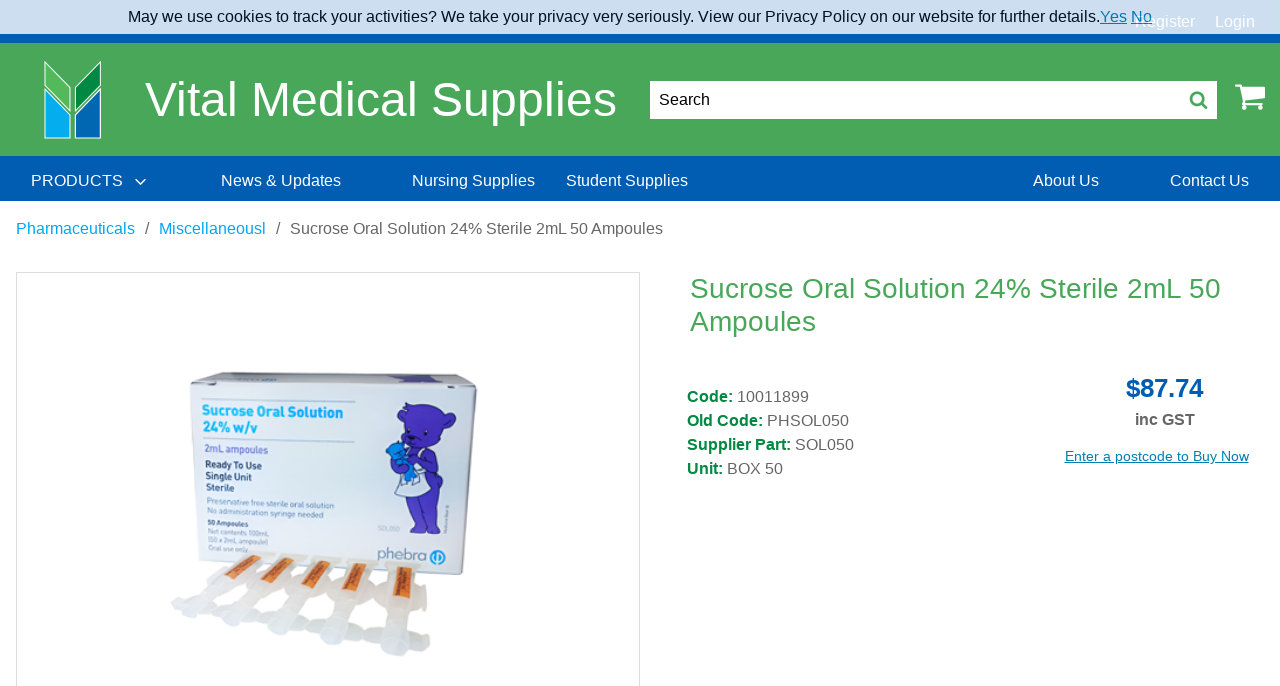

--- FILE ---
content_type: text/html; charset=utf-8
request_url: https://www.vitalmedicalsupplies.com.au/catalogue-products/pharmaceuticals/miscellaneous/sucrose-oral-sol.-24-wv-2ml-x-50/
body_size: 26856
content:
<!DOCTYPE html>
<html lang="en">
    
<head prefix="og:http://ogp.me/ns# product:http://ogp.me/ns/product#">
    <!-- AssemblyFileVersion 1.0.20260119.3 -->
    <!-- AssemblyVersion 1.0.1.0 -->
    <link rel="icon" type="image/png" href="/globalassets/site-data/icons/vms-favicon.ico">
    <meta charset="utf-8">
    <meta http-equiv="X-UA-Compatible" content="IE=edge">
    <meta name="viewport" content="width=device-width, initial-scale=1">
            <meta name="title" content="Sucrose Oral Solution 24% Sterile 2mL 50 Ampoules" />

            <meta name="description" content="Sucrose Oral Solution 24% 2mL ampoules are sterile and preservative-free. Ready-to-use calming aid for neonatal and paediatric care." />

    
            <meta name="robots" content="INDEX,FOLLOW" />

    <title>Sucrose Oral Solution 24% Sterile 2mL 50 Ampoules</title>
    <link href="https://www.vitalmedicalsupplies.com.au/catalogue-products/pharmaceuticals/miscellaneous/sucrose-oral-sol.-24-wv-2ml-x-50/" rel="canonical" />

    <!--Commenting new UI css for now.  Leave it for the UI upgrade-->
    <!--<link rel="stylesheet" href="/public/vital/index-DTVPr0se.css">-->
    <link rel="stylesheet" href="/css/themes/vms/main-f099185d57.css">
    <link rel="stylesheet" href="/css/base/print-e2ae0ba905.css" media="print">
    <style>

</style>

    
            <!-- Google Tag Manager -->
        <script>
        (function (w, d, s, l, i) {
            w[l] = w[l] || []; w[l].push({
                'gtm.start':
                new Date().getTime(), event: 'gtm.js'
            }); var f = d.getElementsByTagName(s)[0],
                j = d.createElement(s), dl = l != 'dataLayer' ? '&l=' + l : ''; j.async = true; j.src =
                    'https://www.googletagmanager.com/gtm.js?id=' + i + dl; f.parentNode.insertBefore(j, f);
            })(window, document, 'script', 'dataLayer', 'GTM-K5D8SXZ');
        </script>
        <!-- End Google Tag Manager -->


    
    
            <meta property="og:type" content="og:product" />

    
            <meta property="og:title" content="Sucrose Oral Solution 24% Sterile 2mL 50 Ampoules" />

            <meta property="og:description" content="Sucrose Oral Solution 24% 2mL ampoules are sterile and preservative-free. Ready-to-use calming aid for neonatal and paediatric care." />

        <meta property="product:retailer_item_id" content="SOL050" />
        <meta property="product:price:amount" content="79.76" />
        <meta property="product:price:currency" content="AUD" />
        <meta property="product:condition" content="new" />
            <meta property="og:image" content="https://www.vitalmedicalsupplies.com.au/globalassets/product-images/p/10011899ml.png" />
        <meta name="twitter:image" content="https://www.vitalmedicalsupplies.com.au/globalassets/product-images/p/10011899ml.png" />
            <meta name="twitter:card" content="summary" />

    
            <meta name="twitter:title" content="Sucrose Oral Solution 24% Sterile 2mL 50 Ampoules" />

            <meta name="twitter:description" content="Sucrose Oral Solution 24% 2mL ampoules are sterile and preservative-free. Ready-to-use calming aid for neonatal and paediatric care." />


    <!-- jquery -->
    <script defer src="https://cdnjs.cloudflare.com/ajax/libs/jquery/3.3.1/jquery.min.js"></script>
    <link rel="stylesheet" href="https://cdnjs.cloudflare.com/ajax/libs/font-awesome/4.7.0/css/font-awesome.min.css">
    <!-- / jquery -->
    <!-- RenderTags.Header -->
    
<link rel='stylesheet' type='text/css' data-f-resource='EPiServerForms.css' href='/WebResource.axd?d=s-f6ie6T4Qaxga0Un_qm8_MsAFGluc1cBajD1H-kYNtcv2JnjMZlp_6bx5dwXxlBYgMOynXLb2WTGXS5SgKch_Dh7MnX_zdQN4YBmFCh-W6DGGMtHtewDQ-y6x12mztZCBiNE775SyEXjQZb_zy3sXFHEbooitXbWb_uQGuU-LY1&t=639044429180000000' />

<script type="text/javascript" src="/WebResource.axd?d=06BwN-V4cbMsRvf09OiYrqoePhkawB2gzimba0DzpuG6HFWgKCoRlIfWR3Nn2jba-ffoyEvXF-lFjKvfGj-YajfkiusUw9cLriKzwspzLdl5nXJbYppvcFYaMBu0MfKmYrknekgsZqrhsJBDsPIQN-PK8udeBJ1HWh1OaW5s7Y8G4gfHwTJhEqTervJST7yo0&t=639044429180000000"></script>
<script type="text/javascript">
var epi = epi||{}; epi.EPiServer = epi.EPiServer||{}; epi.EPiServer.Forms = epi.EPiServer.Forms||{};
                    epi.EPiServer.Forms.InjectFormOwnJQuery = true;epi.EPiServer.Forms.OriginalJQuery = typeof jQuery !== 'undefined' ? jQuery : undefined;
</script>
<script type="text/javascript">
(function(i,s,o,g,r,a,m){i['GoogleAnalyticsObject']=r;i[r]=i[r]||function(){
(i[r].q=i[r].q||[]).push(arguments)},i[r].l=1*new Date();a=s.createElement(o),
m=s.getElementsByTagName(o)[0];a.async=1;a.src=g;m.parentNode.insertBefore(a,m)
})(window,document,'script','//www.google-analytics.com/analytics.js','ga');ga('create', 'UA-123408751-1', 'auto');if(window.epiGat)epiGat({"downloads":true,"extensions":"7z|aac|arc|arj|asf|avi|bin|csv|docx?|exe|flv|gif|gz|gzip|hqx|jar|jpe?g|js|mp(2|3|4|e?g)|mov(ie)?|msi|msp|pdf|png|pptx?|qtm?|ra(m|r)?|tar|tgz|txt|wav|wma|wmv|wpd|xlsx?|xml|z|zip","external":true,"mailto":true,"trackForms":true,"trackVisitorGroups":true,"trackLogins":true,"trackingOption":"Universal"});ga('require', 'ecommerce');ga('send', 'pageview');
</script>

    
    <!-- / RenderTags.Header -->
            <!-- Application Insights -->
        <script type="text/javascript">
            var appInsights = window.appInsights || function (a) {
                function b(a) { c[a] = function () { var b = arguments; c.queue.push(function () { c[a].apply(c, b) }) } } var c = { config: a }, d = document, e = window; setTimeout(function () { var b = d.createElement("script"); b.src = a.url || "https://az416426.vo.msecnd.net/scripts/a/ai.0.js", d.getElementsByTagName("script")[0].parentNode.appendChild(b) }); try { c.cookie = d.cookie } catch (a) { } c.queue = []; for (var f = ["Event", "Exception", "Metric", "PageView", "Trace", "Dependency"]; f.length;)b("track" + f.pop()); if (b("setAuthenticatedUserContext"), b("clearAuthenticatedUserContext"), b("startTrackEvent"), b("stopTrackEvent"), b("startTrackPage"), b("stopTrackPage"), b("flush"), !a.disableExceptionTracking) { f = "onerror", b("_" + f); var g = e[f]; e[f] = function (a, b, d, e, h) { var i = g && g(a, b, d, e, h); return !0 !== i && c["_" + f](a, b, d, e, h), i } } return c
            }({
                instrumentationKey: "532626ee-1eea-4a35-b69d-340a32b3c4a3"
            });

            window.appInsights = appInsights, appInsights.queue && 0 === appInsights.queue.length && appInsights.trackPageView();
        </script>
        <!-- End Application Insights -->


    <script defer src="/js/vendor-8126e1b96c.js"></script>
    <script defer src="/js/main-9f1a42ac6a.js"></script>
    <!--Removing defer as it breaks the pinia state management-->
    <!--<script defer type="module" src="/public/vital/index-B4IROigt.js"></script>-->
    <!-- MVC client side validation -->
    <script defer src="/Scripts/jquery.validate.min.js"></script>
    <script defer src="/Scripts/jquery.validate.unobtrusive.min.js"></script>
</head>
<body>
            <!-- Google Tag Manager (noscript) -->
        <noscript>
            <iframe src="https://www.googletagmanager.com/ns.html?id=GTM-K5D8SXZ"
                    height="0" width="0" style="display:none;visibility:hidden"></iframe>
        </noscript>
        <!-- End Google Tag Manager (noscript) -->

    

    

<div id="app" class="main flex-container flex-dir-column u-full-vh">
    <div class="flex-child-grow">
        
<header id="header" class="header">
    <div class="header__top-nav">
        <ul class="header__top-links">
            <li class="header__top-link header__top-link-accounts">

<account-switcher action="/CustomerAccount/SwitchAccount" method="post" label=""
                   message="Contact us regarding account"  :accounts='[]'>
</account-switcher>

            </li>

                                        <li class="header__top-link header__top-link-firstright">
                    <a href="/register/">Register</a>
                </li>
            <li class="header__top-link">

    <button data-toggle="login-dropdown">Login</button>
    <div class="header__top-link-dropdown-pane dropdown-pane" id="login-dropdown" data-dropdown data-auto-focus="true">
<form action="/LoginForm/Login" class="Form__Login" method="post">    <div class="Form__Element FormParagraphText Form__Element--NonData">
        <p></p>
    </div>
    <div class="Form__Element FormTextbox ValidationRequired">
        <label class="Form__Element__Caption" for="LoginFormModel_UsernameOrEmail">Username/Email</label>
        <input class="form__element--input" data-val="true" data-val-required="Username/Email Required" id="LoginFormModel_UsernameOrEmail" name="LoginFormModel.UsernameOrEmail" type="text" value="" />
        <span class="field-validation-valid c-error fs-6" data-valmsg-for="LoginFormModel.UsernameOrEmail" data-valmsg-replace="true"></span>
    </div>
    <div class="Form__Element FormTextbox ValidationRequired">
        <label class="Form__Element__Caption" for="LoginFormModel_Password">Password</label>
        <input class="form__element--input" data-val="true" data-val-required="The Password field is required." id="LoginFormModel_Password" name="LoginFormModel.Password" type="password" />
        <span class="field-validation-valid c-error fs-6" data-valmsg-for="LoginFormModel.Password" data-valmsg-replace="true"></span>
    </div>
    <input name="submit" type="submit" value="Login" class="FormSubmitButton button" />
    <div class="Form__Element FormParagraphText Form__Element--NonData u-pt-1">
        <a href="/forgot-password/"><small>Forgot your password?</small></a>
    </div>
    <hr>
    <div class="Form__Element FormParagraphText FormRegisterNow Form__Element--NonData u-text-center">
        <div><strong>Not yet a member? <a href="/register/">Register Now</a></strong></div>
    </div>
<input name="__RequestVerificationToken" type="hidden" value="6ZH44t4mCiGpa9Ef6FxacTVJxKZubB125zJIe4OspcZVzla2RBQASS4RnYEQmpRhV2QuzW7unD-Q8s4TdsTKfeY39ehqcZek03OQs4_RFws1" /><input id="ReturnUrl" name="ReturnUrl" type="hidden" value="/catalogue-products/pharmaceuticals/miscellaneous/sucrose-oral-sol.-24-wv-2ml-x-50/" /></form>
    </div>

            </li>
        </ul>
    </div>
    <div>
        <shipping-banner></shipping-banner>
    </div>
    <div class="header__middle">
        <div class="header__middle-inner grid-container">
            <button class="header__hamburger" data-toggle="header-nav">
                <svg class="icon ">
                    <use xlink:href="/icons/icons.svg?v=1.0.20260119.3#hamburger" />
                </svg>
                <span class="show-for-sr">Menu</span>
            </button>
            <div class="header__logos">
                <a href="/">
                    <img class="header__logo" src="/globalassets/site-data/logos/vms-logo.png" alt="Vital Medical Supplies">
                </a>

                    <h3 class="header__slogan-text">Vital Medical Supplies</h3>


            </div>
            <div class="header__actions">
                    <button class="header__search-trigger" data-toggle="header-search-modal">
                        <span>Search</span>
                        <svg class="icon header__search-icon">
                            <use xlink:href="/icons/icons.svg?v=1.0.20260119.3#search" />
                        </svg>
                    </button>

                <div class="header__cart">
                        <cart-button v-cloak cart-link="/cart" cart-api-url="/api/cart" count-api-url="/api/cart/count"></cart-button>
                </div>
            </div>
        </div>
    </div>
    <div class="header__nav" id="header-nav" data-off-canvas data-transition="overlap">
        <button class="header__close" data-toggle="header-nav">
            <svg class="icon ">
                <use xlink:href="/icons/icons.svg?v=1.0.20260119.3#close" />
            </svg>
        </button>
        <div class="header__nav-container">
            <ul class="header__nav-links medium-horizontal" data-responsive-menu="accordion medium-dropdown" data-click-open="true" data-disable-hover="true" data-closing-time="0" data-force-follow="true">

    <li class="header__nav-link">
        <a class="header__nav-link-text" href="#">
            <span>
                PRODUCTS
            </span>
            <svg class="icon ">
                <use xlink:href="/icons/icons.svg?v=1.0.20260119.3#angle-down" />
            </svg>
        </a>
        <ul class="header__submenu header__submenu--lvl-2">
                <li class="header__submenu-link">
                    <a href="/catalogue-products/anaesthesia--respiratory/" ontouchstart ="gotop()" onclick="gotop()">
                        Anaesthesia &amp; Respiratory
                            <svg class="icon ">
                                <use xlink:href="/icons/icons.svg?v=1.0.20260119.3#angle-right" />
                            </svg>
                    </a>
                        <ul class="header__submenu header__submenu--lvl-3">
                            <li class="header__submenu-link">
                                <a href="/catalogue-products/anaesthesia--respiratory/">
                                    <strong>See all Anaesthesia &amp; Respiratory</strong>
                                    
                                    
                                </a>
                            </li>
                            
                            
                                <li class="header__submenu-link"><a href="/catalogue-products/anaesthesia--respiratory/masks-cannulas--tubing2/">&quot;Masks, Cannulas &amp; Tubing&quot;</a></li>
                                <li class="header__submenu-link"><a href="/catalogue-products/anaesthesia--respiratory/airway-management/">Airway Management</a></li>
                                <li class="header__submenu-link"><a href="/catalogue-products/anaesthesia--respiratory/incentive-spirometers--peak-flow/">Incentive Spirometers &amp; Peak Flow</a></li>
                                <li class="header__submenu-link"><a href="/catalogue-products/anaesthesia--respiratory/laryngoscope/">Laryngoscope</a></li>
                                <li class="header__submenu-link"><a href="/catalogue-products/anaesthesia--respiratory/nebulisation/">Nebulisation</a></li>
                                <li class="header__submenu-link"><a href="/catalogue-products/anaesthesia--respiratory/parts-and-accessories/">Parts and Accessories</a></li>
                                <li class="header__submenu-link"><a href="/catalogue-products/anaesthesia--respiratory/respiratory-adaptors-and-miscellaneous/">Respiratory Adaptors and Miscellaneous</a></li>
                                <li class="header__submenu-link"><a href="/catalogue-products/anaesthesia--respiratory/suction/">Suction</a></li>
                        </ul>
                </li>
                <li class="header__submenu-link">
                    <a href="/catalogue-products/baby/" ontouchstart ="gotop()" onclick="gotop()">
                        Baby 
                            <svg class="icon ">
                                <use xlink:href="/icons/icons.svg?v=1.0.20260119.3#angle-right" />
                            </svg>
                    </a>
                        <ul class="header__submenu header__submenu--lvl-3">
                            <li class="header__submenu-link">
                                <a href="/catalogue-products/baby/">
                                    <strong>See all Baby </strong>
                                    
                                    
                                </a>
                            </li>
                            
                            
                                <li class="header__submenu-link"><a href="/catalogue-products/baby/skin-care/">Skin Care</a></li>
                        </ul>
                </li>
                <li class="header__submenu-link">
                    <a href="/catalogue-products/casting/" ontouchstart ="gotop()" onclick="gotop()">
                        Casting
                            <svg class="icon ">
                                <use xlink:href="/icons/icons.svg?v=1.0.20260119.3#angle-right" />
                            </svg>
                    </a>
                        <ul class="header__submenu header__submenu--lvl-3">
                            <li class="header__submenu-link">
                                <a href="/catalogue-products/casting/">
                                    <strong>See all Casting</strong>
                                    
                                    
                                </a>
                            </li>
                            
                            
                                <li class="header__submenu-link"><a href="/catalogue-products/casting/casting-accessories/">Casting Accessories</a></li>
                                <li class="header__submenu-link"><a href="/catalogue-products/casting/fibreglass/">Fibreglass</a></li>
                                <li class="header__submenu-link"><a href="/catalogue-products/casting/plaster-instruments/">Plaster Instruments</a></li>
                                <li class="header__submenu-link"><a href="/catalogue-products/casting/plaster-of-paris/">Plaster of Paris</a></li>
                                <li class="header__submenu-link"><a href="/catalogue-products/casting/plaster-saw/">Plaster Saw</a></li>
                                <li class="header__submenu-link"><a href="/catalogue-products/casting/polyester/">Polyester</a></li>
                                <li class="header__submenu-link"><a href="/catalogue-products/casting/protection/">Protection</a></li>
                                <li class="header__submenu-link"><a href="/catalogue-products/casting/shoes--boots/">Shoes &amp; Boots</a></li>
                                <li class="header__submenu-link"><a href="/catalogue-products/casting/splinting/">Splinting</a></li>
                                <li class="header__submenu-link"><a href="/catalogue-products/casting/undercast-materials/">Undercast Materials</a></li>
                        </ul>
                </li>
                <li class="header__submenu-link">
                    <a href="/catalogue-products/continence-care/" ontouchstart ="gotop()" onclick="gotop()">
                        Continence Care
                            <svg class="icon ">
                                <use xlink:href="/icons/icons.svg?v=1.0.20260119.3#angle-right" />
                            </svg>
                    </a>
                        <ul class="header__submenu header__submenu--lvl-3">
                            <li class="header__submenu-link">
                                <a href="/catalogue-products/continence-care/">
                                    <strong>See all Continence Care</strong>
                                    
                                    
                                </a>
                            </li>
                            
                            
                                <li class="header__submenu-link"><a href="/catalogue-products/continence-care/all-in-one/">All in One</a></li>
                                <li class="header__submenu-link"><a href="/catalogue-products/continence-care/continence/">Continence</a></li>
                                <li class="header__submenu-link"><a href="/catalogue-products/continence-care/fixation-pants/">Fixation Pants</a></li>
                                <li class="header__submenu-link"><a href="/catalogue-products/continence-care/for-men/">For Men</a></li>
                                <li class="header__submenu-link"><a href="/catalogue-products/continence-care/insert/">Insert</a></li>
                                <li class="header__submenu-link"><a href="/catalogue-products/continence-care/liner/">Liner</a></li>
                                <li class="header__submenu-link"><a href="/catalogue-products/continence-care/pants/">Pants</a></li>
                                <li class="header__submenu-link"><a href="/catalogue-products/continence-care/skin-care/">Skin Care</a></li>
                                <li class="header__submenu-link"><a href="/catalogue-products/continence-care/small-shaped-pad/">Small Shaped Pad</a></li>
                                <li class="header__submenu-link"><a href="/catalogue-products/continence-care/two-piece---shaped-pad/">Two Piece - Shaped Pad</a></li>
                                <li class="header__submenu-link"><a href="/catalogue-products/continence-care/underpad/">Underpad</a></li>
                        </ul>
                </li>
                <li class="header__submenu-link">
                    <a href="/catalogue-products/diagnostic/" ontouchstart ="gotop()" onclick="gotop()">
                        Diagnostic
                            <svg class="icon ">
                                <use xlink:href="/icons/icons.svg?v=1.0.20260119.3#angle-right" />
                            </svg>
                    </a>
                        <ul class="header__submenu header__submenu--lvl-3">
                            <li class="header__submenu-link">
                                <a href="/catalogue-products/diagnostic/">
                                    <strong>See all Diagnostic</strong>
                                    
                                    
                                </a>
                            </li>
                            
                            
                                <li class="header__submenu-link"><a href="/catalogue-products/diagnostic/accessories/">Accessories</a></li>
                                <li class="header__submenu-link"><a href="/catalogue-products/diagnostic/bladder-scanner/">Bladder Scanner</a></li>
                                <li class="header__submenu-link"><a href="/catalogue-products/diagnostic/blood-testing/">Blood Testing</a></li>
                                <li class="header__submenu-link"><a href="/catalogue-products/diagnostic/breathalyzer/">Breathalyzer</a></li>
                                <li class="header__submenu-link"><a href="/catalogue-products/diagnostic/cholesterol-testing/">Cholesterol Testing</a></li>
                                <li class="header__submenu-link"><a href="/catalogue-products/diagnostic/covid-testing/">Covid Testing</a></li>
                                <li class="header__submenu-link"><a href="/catalogue-products/diagnostic/dermatoscope/">Dermatoscope</a></li>
                                <li class="header__submenu-link"><a href="/catalogue-products/diagnostic/diabetes-monitoring/">Diabetes Monitoring</a></li>
                                <li class="header__submenu-link"><a href="/catalogue-products/diagnostic/drug-testing/">Drug Testing</a></li>
                                <li class="header__submenu-link"><a href="/catalogue-products/diagnostic/endoscopy/">Endoscopy</a></li>
                                <li class="header__submenu-link"><a href="/catalogue-products/diagnostic/eye-ear-nose--throat/">Eye Ear Nose &amp; Throat</a></li>
                                <li class="header__submenu-link"><a href="/catalogue-products/diagnostic/height-measures-and-charts/">Height Measures and Charts</a></li>
                                <li class="header__submenu-link"><a href="/catalogue-products/diagnostic/inr/">INR</a></li>
                                <li class="header__submenu-link"><a href="/catalogue-products/diagnostic/jars-and-containers/">Jars and Containers</a></li>
                                <li class="header__submenu-link"><a href="/catalogue-products/diagnostic/medical-and-surgical-instruments/">Medical and Surgical Instruments</a></li>
                                <li class="header__submenu-link"><a href="/catalogue-products/diagnostic/parts-and-accessories/">Parts and Accessories</a></li>
                                <li class="header__submenu-link"><a href="/catalogue-products/diagnostic/scales/">Scales</a></li>
                                <li class="header__submenu-link"><a href="/catalogue-products/diagnostic/testing/">Testing</a></li>
                                <li class="header__submenu-link"><a href="/catalogue-products/diagnostic/urinalysis/">Urinalysis</a></li>
                                <li class="header__submenu-link"><a href="/catalogue-products/diagnostic/womens-health/">Womens Health</a></li>
                        </ul>
                </li>
                <li class="header__submenu-link">
                    <a href="/catalogue-products/ear-irrigation/" ontouchstart ="gotop()" onclick="gotop()">
                        Ear Irrigation
                            <svg class="icon ">
                                <use xlink:href="/icons/icons.svg?v=1.0.20260119.3#angle-right" />
                            </svg>
                    </a>
                        <ul class="header__submenu header__submenu--lvl-3">
                            <li class="header__submenu-link">
                                <a href="/catalogue-products/ear-irrigation/">
                                    <strong>See all Ear Irrigation</strong>
                                    
                                    
                                </a>
                            </li>
                            
                            
                                <li class="header__submenu-link"><a href="/catalogue-products/ear-irrigation/parts--accessories/">Parts &amp; Accessories</a></li>
                        </ul>
                </li>
                <li class="header__submenu-link">
                    <a href="/catalogue-products/equipment/" ontouchstart ="gotop()" onclick="gotop()">
                        Equipment
                            <svg class="icon ">
                                <use xlink:href="/icons/icons.svg?v=1.0.20260119.3#angle-right" />
                            </svg>
                    </a>
                        <ul class="header__submenu header__submenu--lvl-3">
                            <li class="header__submenu-link">
                                <a href="/catalogue-products/equipment/">
                                    <strong>See all Equipment</strong>
                                    
                                    
                                </a>
                            </li>
                            
                            
                                <li class="header__submenu-link"><a href="/catalogue-products/equipment/miscelllaneous-parts-and-accessories/">&quot;Miscelllaneous, Parts and Accessories&quot;</a></li>
                                <li class="header__submenu-link"><a href="/catalogue-products/equipment/beds/">Beds</a></li>
                                <li class="header__submenu-link"><a href="/catalogue-products/equipment/blood-collection-chair/">Blood Collection Chair</a></li>
                                <li class="header__submenu-link"><a href="/catalogue-products/equipment/bracket--dispensers/">Bracket &amp; Dispensers</a></li>
                                <li class="header__submenu-link"><a href="/catalogue-products/equipment/carts--trolleys/">Carts &amp; Trolleys</a></li>
                                <li class="header__submenu-link"><a href="/catalogue-products/equipment/cryosurgery/">Cryosurgery</a></li>
                                <li class="header__submenu-link"><a href="/catalogue-products/equipment/electrosurgery/">Electrosurgery</a></li>
                                <li class="header__submenu-link"><a href="/catalogue-products/equipment/examination-couches--tables/">Examination Couches &amp; Tables</a></li>
                                <li class="header__submenu-link"><a href="/catalogue-products/equipment/fridge--freezers/">Fridge &amp; Freezers</a></li>
                                <li class="header__submenu-link"><a href="/catalogue-products/equipment/iv-stands/">IV Stands</a></li>
                                <li class="header__submenu-link"><a href="/catalogue-products/equipment/laundry--cleaning-trolleys/">Laundry &amp; Cleaning Trolleys</a></li>
                                <li class="header__submenu-link"><a href="/catalogue-products/equipment/miscellaneous/">Miscellaneous</a></li>
                                <li class="header__submenu-link"><a href="/catalogue-products/equipment/play-panels/">Play Panels</a></li>
                                <li class="header__submenu-link"><a href="/catalogue-products/equipment/privacy-screens-and-curtains/">Privacy Screens and Curtains</a></li>
                                <li class="header__submenu-link"><a href="/catalogue-products/equipment/stools-and-step-ups/">Stools and Step Ups</a></li>
                                <li class="header__submenu-link"><a href="/catalogue-products/equipment/tens/">Tens</a></li>
                                <li class="header__submenu-link"><a href="/catalogue-products/equipment/transferring--patient-handling/">Transferring &amp; Patient Handling</a></li>
                                <li class="header__submenu-link"><a href="/catalogue-products/equipment/waste-disposal/">Waste Disposal</a></li>
                                <li class="header__submenu-link"><a href="/catalogue-products/equipment/x-ray-viewers/">X-Ray Viewers</a></li>
                        </ul>
                </li>
                <li class="header__submenu-link">
                    <a href="/catalogue-products/general-consumables/" ontouchstart ="gotop()" onclick="gotop()">
                        General Consumables
                            <svg class="icon ">
                                <use xlink:href="/icons/icons.svg?v=1.0.20260119.3#angle-right" />
                            </svg>
                    </a>
                        <ul class="header__submenu header__submenu--lvl-3">
                            <li class="header__submenu-link">
                                <a href="/catalogue-products/general-consumables/">
                                    <strong>See all General Consumables</strong>
                                    
                                    
                                </a>
                            </li>
                            
                            
                                <li class="header__submenu-link"><a href="/catalogue-products/general-consumables/couch-rolls-protectors--underpads2/">&quot;Couch Rolls, Protectors &amp; Underpads&quot;</a></li>
                                <li class="header__submenu-link"><a href="/catalogue-products/general-consumables/registers-records-and-certificates/">&quot;Registers, Records and Certificates&quot;</a></li>
                                <li class="header__submenu-link"><a href="/catalogue-products/general-consumables/bags-assorted/">Bags Assorted</a></li>
                                <li class="header__submenu-link"><a href="/catalogue-products/general-consumables/batteries/">Batteries</a></li>
                                <li class="header__submenu-link"><a href="/catalogue-products/general-consumables/blanket/">Blankets</a></li>
                                <li class="header__submenu-link"><a href="/catalogue-products/general-consumables/blankets-and-warmers/">Blankets and Warmers</a></li>
                                <li class="header__submenu-link"><a href="/catalogue-products/general-consumables/bracket/">Bracket</a></li>
                                <li class="header__submenu-link"><a href="/catalogue-products/general-consumables/child-rewards/">Child Rewards</a></li>
                                <li class="header__submenu-link"><a href="/catalogue-products/general-consumables/containers/">Containers</a></li>
                                <li class="header__submenu-link"><a href="/catalogue-products/general-consumables/cups/">Cups</a></li>
                                <li class="header__submenu-link"><a href="/catalogue-products/general-consumables/dr-bags/">Dr Bags</a></li>
                                <li class="header__submenu-link"><a href="/catalogue-products/general-consumables/ear-piercing/">Ear Piercing</a></li>
                                <li class="header__submenu-link"><a href="/catalogue-products/general-consumables/episcope/">Episcope</a></li>
                                <li class="header__submenu-link"><a href="/catalogue-products/general-consumables/feminine-hygiene/">Feminine Hygiene</a></li>
                                <li class="header__submenu-link"><a href="/catalogue-products/general-consumables/first-aid-and-trauma/">First Aid and Trauma</a></li>
                                <li class="header__submenu-link"><a href="/catalogue-products/general-consumables/gels-and-lubricants/">Gels and Lubricants</a></li>
                                <li class="header__submenu-link"><a href="/catalogue-products/general-consumables/identification/">Identification</a></li>
                                <li class="header__submenu-link"><a href="/catalogue-products/general-consumables/linen/">Linen</a></li>
                                <li class="header__submenu-link"><a href="/catalogue-products/general-consumables/marker/">Marker</a></li>
                                <li class="header__submenu-link"><a href="/catalogue-products/general-consumables/miscellaneous/">Miscellaneous</a></li>
                                <li class="header__submenu-link"><a href="/catalogue-products/general-consumables/ostomy/">Ostomy</a></li>
                                <li class="header__submenu-link"><a href="/catalogue-products/general-consumables/paper-and-printing-consumables/">Paper and Printing Consumables</a></li>
                                <li class="header__submenu-link"><a href="/catalogue-products/general-consumables/paper-products/">Paper Products</a></li>
                                <li class="header__submenu-link"><a href="/catalogue-products/general-consumables/parts-and-accessories/">Parts and Accessories</a></li>
                                <li class="header__submenu-link"><a href="/catalogue-products/general-consumables/personal-care/">Personal Care</a></li>
                                <li class="header__submenu-link"><a href="/catalogue-products/general-consumables/pill-cutters-and-crushers/">Pill Cutters and Crushers</a></li>
                                <li class="header__submenu-link"><a href="/catalogue-products/general-consumables/ultrasound-gel/">Ultrasound Gel</a></li>
                                <li class="header__submenu-link"><a href="/catalogue-products/general-consumables/wooden-applicators/">Wooden Applicators</a></li>
                        </ul>
                </li>
                <li class="header__submenu-link">
                    <a href="/catalogue-products/gloves/" ontouchstart ="gotop()" onclick="gotop()">
                        Gloves
                            <svg class="icon ">
                                <use xlink:href="/icons/icons.svg?v=1.0.20260119.3#angle-right" />
                            </svg>
                    </a>
                        <ul class="header__submenu header__submenu--lvl-3">
                            <li class="header__submenu-link">
                                <a href="/catalogue-products/gloves/">
                                    <strong>See all Gloves</strong>
                                    
                                    
                                </a>
                            </li>
                            
                            
                                <li class="header__submenu-link"><a href="/catalogue-products/gloves/dispensers/">Dispensers</a></li>
                                <li class="header__submenu-link"><a href="/catalogue-products/gloves/examination-gloves/">Examination Gloves</a></li>
                                <li class="header__submenu-link"><a href="/catalogue-products/gloves/occupational/">Occupational</a></li>
                                <li class="header__submenu-link"><a href="/catalogue-products/gloves/protector/">Protector</a></li>
                                <li class="header__submenu-link"><a href="/catalogue-products/gloves/surgical-gloves/">Surgical Gloves</a></li>
                        </ul>
                </li>
                <li class="header__submenu-link">
                    <a href="/catalogue-products/hand--body-hygiene/" ontouchstart ="gotop()" onclick="gotop()">
                        Hand &amp; Body Hygiene
                            <svg class="icon ">
                                <use xlink:href="/icons/icons.svg?v=1.0.20260119.3#angle-right" />
                            </svg>
                    </a>
                        <ul class="header__submenu header__submenu--lvl-3">
                            <li class="header__submenu-link">
                                <a href="/catalogue-products/hand--body-hygiene/">
                                    <strong>See all Hand &amp; Body Hygiene</strong>
                                    
                                    
                                </a>
                            </li>
                            
                            
                                <li class="header__submenu-link"><a href="/catalogue-products/hand--body-hygiene/hand-sanitiser-rubs-and-disinfectants/">&quot;Hand Sanitiser, Rubs and Disinfectants&quot;</a></li>
                                <li class="header__submenu-link"><a href="/catalogue-products/hand--body-hygiene/body-cleanse/">Body Cleanse</a></li>
                                <li class="header__submenu-link"><a href="/catalogue-products/hand--body-hygiene/dispensers/">Dispensers</a></li>
                                <li class="header__submenu-link"><a href="/catalogue-products/hand--body-hygiene/miscellaneous/">Miscellaneous</a></li>
                                <li class="header__submenu-link"><a href="/catalogue-products/hand--body-hygiene/moisture/">Moisture</a></li>
                        </ul>
                </li>
                <li class="header__submenu-link">
                    <a href="/catalogue-products/infection-prevention--control/" ontouchstart ="gotop()" onclick="gotop()">
                        Infection Prevention &amp; Control
                            <svg class="icon ">
                                <use xlink:href="/icons/icons.svg?v=1.0.20260119.3#angle-right" />
                            </svg>
                    </a>
                        <ul class="header__submenu header__submenu--lvl-3">
                            <li class="header__submenu-link">
                                <a href="/catalogue-products/infection-prevention--control/">
                                    <strong>See all Infection Prevention &amp; Control</strong>
                                    
                                    
                                </a>
                            </li>
                            
                            
                                <li class="header__submenu-link"><a href="/catalogue-products/infection-prevention--control/absorbent-powder/">Absorbent Powder</a></li>
                                <li class="header__submenu-link"><a href="/catalogue-products/infection-prevention--control/bedpans--urinals/">Bedpans &amp; Urinals</a></li>
                                <li class="header__submenu-link"><a href="/catalogue-products/infection-prevention--control/caps/">Caps</a></li>
                                <li class="header__submenu-link"><a href="/catalogue-products/infection-prevention--control/containers/">Containers</a></li>
                                <li class="header__submenu-link"><a href="/catalogue-products/infection-prevention--control/dispensers/">Dispensers</a></li>
                                <li class="header__submenu-link"><a href="/catalogue-products/infection-prevention--control/eye-protection/">Eye Protection</a></li>
                                <li class="header__submenu-link"><a href="/catalogue-products/infection-prevention--control/face-masks/">Face Masks</a></li>
                                <li class="header__submenu-link"><a href="/catalogue-products/infection-prevention--control/hand-hygiene/">Hand Hygiene</a></li>
                                <li class="header__submenu-link"><a href="/catalogue-products/infection-prevention--control/miscellaneous/">Miscellaneous</a></li>
                                <li class="header__submenu-link"><a href="/catalogue-products/infection-prevention--control/parts--accessories/">Parts &amp; Accessories</a></li>
                                <li class="header__submenu-link"><a href="/catalogue-products/infection-prevention--control/protective-apparel/">Protective Apparel</a></li>
                                <li class="header__submenu-link"><a href="/catalogue-products/infection-prevention--control/scrubs/">Scrubs</a></li>
                                <li class="header__submenu-link"><a href="/catalogue-products/infection-prevention--control/spill-kit/">Spill Kit</a></li>
                                <li class="header__submenu-link"><a href="/catalogue-products/infection-prevention--control/surface-cleansers--wipes/">Surface Cleansers &amp; Wipes</a></li>
                                <li class="header__submenu-link"><a href="/catalogue-products/infection-prevention--control/surgical-packs--drapes/">Surgical Packs &amp; Drapes</a></li>
                                <li class="header__submenu-link"><a href="/catalogue-products/infection-prevention--control/toileting--waste-disposal/">Toileting &amp; Waste Disposal</a></li>
                                <li class="header__submenu-link"><a href="/catalogue-products/infection-prevention--control/tray-liners/">Tray Liners</a></li>
                                <li class="header__submenu-link"><a href="/catalogue-products/infection-prevention--control/wipes-and-skin-protection/">Wipes and Skin Protection</a></li>
                        </ul>
                </li>
                <li class="header__submenu-link">
                    <a href="/catalogue-products/intravenous-infusion--administration/" ontouchstart ="gotop()" onclick="gotop()">
                        Intravenous Infusion &amp; Administration
                            <svg class="icon ">
                                <use xlink:href="/icons/icons.svg?v=1.0.20260119.3#angle-right" />
                            </svg>
                    </a>
                        <ul class="header__submenu header__submenu--lvl-3">
                            <li class="header__submenu-link">
                                <a href="/catalogue-products/intravenous-infusion--administration/">
                                    <strong>See all Intravenous Infusion &amp; Administration</strong>
                                    
                                    
                                </a>
                            </li>
                            
                            
                                <li class="header__submenu-link"><a href="/catalogue-products/intravenous-infusion--administration/administration-sets/">Administration Sets</a></li>
                                <li class="header__submenu-link"><a href="/catalogue-products/intravenous-infusion--administration/dressings/">Dressings</a></li>
                                <li class="header__submenu-link"><a href="/catalogue-products/intravenous-infusion--administration/iv-cannulas--catheters/">IV Cannulas &amp; Catheters</a></li>
                                <li class="header__submenu-link"><a href="/catalogue-products/intravenous-infusion--administration/iv-fluids/">IV Fluids</a></li>
                                <li class="header__submenu-link"><a href="/catalogue-products/intravenous-infusion--administration/iv-parts-and-accessories/">IV Parts and Accessories</a></li>
                                <li class="header__submenu-link"><a href="/catalogue-products/intravenous-infusion--administration/syringe-infustion-pump/">Syringe Infustion Pump</a></li>
                                <li class="header__submenu-link"><a href="/catalogue-products/intravenous-infusion--administration/tourniquet/">Tourniquet</a></li>
                                <li class="header__submenu-link"><a href="/catalogue-products/intravenous-infusion--administration/wipes-and-skin-protection/">Wipes and Skin Protection</a></li>
                        </ul>
                </li>
                <li class="header__submenu-link">
                    <a href="/catalogue-products/medical--surgical-instruments/" ontouchstart ="gotop()" onclick="gotop()">
                        Medical &amp; Surgical Instruments
                            <svg class="icon ">
                                <use xlink:href="/icons/icons.svg?v=1.0.20260119.3#angle-right" />
                            </svg>
                    </a>
                        <ul class="header__submenu header__submenu--lvl-3">
                            <li class="header__submenu-link">
                                <a href="/catalogue-products/medical--surgical-instruments/">
                                    <strong>See all Medical &amp; Surgical Instruments</strong>
                                    
                                    
                                </a>
                            </li>
                            
                            
                                <li class="header__submenu-link"><a href="/catalogue-products/medical--surgical-instruments/biopsy-punch/">Biopsy Punch</a></li>
                                <li class="header__submenu-link"><a href="/catalogue-products/medical--surgical-instruments/chiopody-pliers--nail-clippers/">Chiropody Pliers &amp; Podiatry</a></li>
                                <li class="header__submenu-link"><a href="/catalogue-products/medical--surgical-instruments/cleaning-and-protection/">Cleaning and Protection</a></li>
                                <li class="header__submenu-link"><a href="/catalogue-products/medical--surgical-instruments/curettes/">Curettes</a></li>
                                <li class="header__submenu-link"><a href="/catalogue-products/medical--surgical-instruments/dental-syringe/">Dental Syringe</a></li>
                                <li class="header__submenu-link"><a href="/catalogue-products/medical--surgical-instruments/dilator/">Dilator</a></li>
                                <li class="header__submenu-link"><a href="/catalogue-products/medical--surgical-instruments/ear-irrigation/">Ear Irrigation</a></li>
                                <li class="header__submenu-link"><a href="/catalogue-products/medical--surgical-instruments/forceps/">Forceps</a></li>
                                <li class="header__submenu-link"><a href="/catalogue-products/medical--surgical-instruments/hammer/">Hammer</a></li>
                                <li class="header__submenu-link"><a href="/catalogue-products/medical--surgical-instruments/male-health/">Male Health</a></li>
                                <li class="header__submenu-link"><a href="/catalogue-products/medical--surgical-instruments/marker/">Marker</a></li>
                                <li class="header__submenu-link"><a href="/catalogue-products/medical--surgical-instruments/miscellaneous/">Miscellaneous</a></li>
                                <li class="header__submenu-link"><a href="/catalogue-products/medical--surgical-instruments/nasal-speculum/">Nasal Speculum</a></li>
                                <li class="header__submenu-link"><a href="/catalogue-products/medical--surgical-instruments/needle-holder/">Needle Holder</a></li>
                                <li class="header__submenu-link"><a href="/catalogue-products/medical--surgical-instruments/pack/">Pack</a></li>
                                <li class="header__submenu-link"><a href="/catalogue-products/medical--surgical-instruments/probe/">Probe</a></li>
                                <li class="header__submenu-link"><a href="/catalogue-products/medical--surgical-instruments/retractor/">Retractor</a></li>
                                <li class="header__submenu-link"><a href="/catalogue-products/medical--surgical-instruments/ring-cutter/">Ring Cutter</a></li>
                                <li class="header__submenu-link"><a href="/catalogue-products/medical--surgical-instruments/scalpel-handles--blades/">Scalpel Handles &amp; Blades</a></li>
                                <li class="header__submenu-link"><a href="/catalogue-products/medical--surgical-instruments/scissors/">Scissors</a></li>
                                <li class="header__submenu-link"><a href="/catalogue-products/medical--surgical-instruments/skin-hook/">Skin Hook</a></li>
                                <li class="header__submenu-link"><a href="/catalogue-products/medical--surgical-instruments/sucker/">Sucker</a></li>
                                <li class="header__submenu-link"><a href="/catalogue-products/medical--surgical-instruments/tuning-forks/">Tuning Forks</a></li>
                                <li class="header__submenu-link"><a href="/catalogue-products/medical--surgical-instruments/uterine-curettes--sounds/">Uterine Curettes &amp; Sounds</a></li>
                        </ul>
                </li>
                <li class="header__submenu-link">
                    <a href="/catalogue-products/medical-lighting/" ontouchstart ="gotop()" onclick="gotop()">
                        Medical Lighting
                            <svg class="icon ">
                                <use xlink:href="/icons/icons.svg?v=1.0.20260119.3#angle-right" />
                            </svg>
                    </a>
                        <ul class="header__submenu header__submenu--lvl-3">
                            <li class="header__submenu-link">
                                <a href="/catalogue-products/medical-lighting/">
                                    <strong>See all Medical Lighting</strong>
                                    
                                    
                                </a>
                            </li>
                            
                            
                                <li class="header__submenu-link"><a href="/catalogue-products/medical-lighting/examprocedure/">Exam/Procedure</a></li>
                                <li class="header__submenu-link"><a href="/catalogue-products/medical-lighting/headlights/">Headlights</a></li>
                                <li class="header__submenu-link"><a href="/catalogue-products/medical-lighting/loupes/">Loupes</a></li>
                                <li class="header__submenu-link"><a href="/catalogue-products/medical-lighting/parts--accessories/">Parts &amp; Accessories</a></li>
                                <li class="header__submenu-link"><a href="/catalogue-products/medical-lighting/torches/">Torches</a></li>
                        </ul>
                </li>
                <li class="header__submenu-link">
                    <a href="/catalogue-products/medical-lighting2/" ontouchstart ="gotop()" onclick="gotop()">
                        Medical Lighting
                    </a>
                </li>
                <li class="header__submenu-link">
                    <a href="/catalogue-products/needles--syringes/" ontouchstart ="gotop()" onclick="gotop()">
                        Needles &amp; Syringes
                            <svg class="icon ">
                                <use xlink:href="/icons/icons.svg?v=1.0.20260119.3#angle-right" />
                            </svg>
                    </a>
                        <ul class="header__submenu header__submenu--lvl-3">
                            <li class="header__submenu-link">
                                <a href="/catalogue-products/needles--syringes/">
                                    <strong>See all Needles &amp; Syringes</strong>
                                    
                                    
                                </a>
                            </li>
                            
                            
                                <li class="header__submenu-link"><a href="/catalogue-products/needles--syringes/acupuncture/">Acupuncture</a></li>
                                <li class="header__submenu-link"><a href="/catalogue-products/needles--syringes/biopsy/">Biopsy</a></li>
                                <li class="header__submenu-link"><a href="/catalogue-products/needles--syringes/diabetes-care/">Diabetes Care</a></li>
                                <li class="header__submenu-link"><a href="/catalogue-products/needles--syringes/miscellaneous/">Miscellaneous</a></li>
                                <li class="header__submenu-link"><a href="/catalogue-products/needles--syringes/needles/">Needles</a></li>
                                <li class="header__submenu-link"><a href="/catalogue-products/needles--syringes/parts-and-accessories/">Parts and Accessories</a></li>
                                <li class="header__submenu-link"><a href="/catalogue-products/needles--syringes/prefilled-syringe/">Prefilled Syringe</a></li>
                                <li class="header__submenu-link"><a href="/catalogue-products/needles--syringes/sharps-disposal/">Sharps Disposal</a></li>
                                <li class="header__submenu-link"><a href="/catalogue-products/needles--syringes/syringe/">Syringe</a></li>
                                <li class="header__submenu-link"><a href="/catalogue-products/needles--syringes/syringe-with-needle/">Syringe with Needle</a></li>
                        </ul>
                </li>
                <li class="header__submenu-link">
                    <a href="/catalogue-products/nutritional-support/" ontouchstart ="gotop()" onclick="gotop()">
                        Nutritional Support
                            <svg class="icon ">
                                <use xlink:href="/icons/icons.svg?v=1.0.20260119.3#angle-right" />
                            </svg>
                    </a>
                        <ul class="header__submenu header__submenu--lvl-3">
                            <li class="header__submenu-link">
                                <a href="/catalogue-products/nutritional-support/">
                                    <strong>See all Nutritional Support</strong>
                                    
                                    
                                </a>
                            </li>
                            
                            
                                <li class="header__submenu-link"><a href="/catalogue-products/nutritional-support/cup-holders/">Cup Holders</a></li>
                                <li class="header__submenu-link"><a href="/catalogue-products/nutritional-support/enteral-feeds/">Enteral Feeds</a></li>
                                <li class="header__submenu-link"><a href="/catalogue-products/nutritional-support/moulds/">Moulds</a></li>
                                <li class="header__submenu-link"><a href="/catalogue-products/nutritional-support/nutrition/">Nutrition</a></li>
                                <li class="header__submenu-link"><a href="/catalogue-products/nutritional-support/supplements/">Supplements</a></li>
                                <li class="header__submenu-link"><a href="/catalogue-products/nutritional-support/thickener--thickened-products2/">Thickener &amp; Thickened Products</a></li>
                        </ul>
                </li>
                <li class="header__submenu-link">
                    <a href="/catalogue-products/oral-care/" ontouchstart ="gotop()" onclick="gotop()">
                        Oral Care
                            <svg class="icon ">
                                <use xlink:href="/icons/icons.svg?v=1.0.20260119.3#angle-right" />
                            </svg>
                    </a>
                        <ul class="header__submenu header__submenu--lvl-3">
                            <li class="header__submenu-link">
                                <a href="/catalogue-products/oral-care/">
                                    <strong>See all Oral Care</strong>
                                    
                                    
                                </a>
                            </li>
                            
                            
                                <li class="header__submenu-link"><a href="/catalogue-products/oral-care/miscellaneous/">Miscellaneous</a></li>
                                <li class="header__submenu-link"><a href="/catalogue-products/oral-care/mouthwash/">Mouthwash</a></li>
                                <li class="header__submenu-link"><a href="/catalogue-products/oral-care/toothbrush/">Toothbrush</a></li>
                                <li class="header__submenu-link"><a href="/catalogue-products/oral-care/toothette/">Toothette</a></li>
                                <li class="header__submenu-link"><a href="/catalogue-products/oral-care/toothpaste/">Toothpaste</a></li>
                        </ul>
                </li>
                <li class="header__submenu-link">
                    <a href="/catalogue-products/patient-monitoring/" ontouchstart ="gotop()" onclick="gotop()">
                        Patient Monitoring
                            <svg class="icon ">
                                <use xlink:href="/icons/icons.svg?v=1.0.20260119.3#angle-right" />
                            </svg>
                    </a>
                        <ul class="header__submenu header__submenu--lvl-3">
                            <li class="header__submenu-link">
                                <a href="/catalogue-products/patient-monitoring/">
                                    <strong>See all Patient Monitoring</strong>
                                    
                                    
                                </a>
                            </li>
                            
                            
                                <li class="header__submenu-link"><a href="/catalogue-products/patient-monitoring/ambulatory-blood-pressure-monitoring/">Ambulatory Blood Pressure Monitoring</a></li>
                                <li class="header__submenu-link"><a href="/catalogue-products/patient-monitoring/blood-pressure-monitoring/">Blood Pressure Monitoring</a></li>
                                <li class="header__submenu-link"><a href="/catalogue-products/patient-monitoring/defibrillation/">Defibrillation</a></li>
                                <li class="header__submenu-link"><a href="/catalogue-products/patient-monitoring/dopplers/">Dopplers</a></li>
                                <li class="header__submenu-link"><a href="/catalogue-products/patient-monitoring/ecg/">ECG</a></li>
                                <li class="header__submenu-link"><a href="/catalogue-products/patient-monitoring/multi-parameter-monitoring/">Multi Parameter Monitoring</a></li>
                                <li class="header__submenu-link"><a href="/catalogue-products/patient-monitoring/parts-and-accessories/">Parts and Accessories</a></li>
                                <li class="header__submenu-link"><a href="/catalogue-products/patient-monitoring/pulse-oximetry/">Pulse Oximetry</a></li>
                                <li class="header__submenu-link"><a href="/catalogue-products/patient-monitoring/sensor/">Sensor</a></li>
                                <li class="header__submenu-link"><a href="/catalogue-products/patient-monitoring/spirometry/">Spirometry</a></li>
                                <li class="header__submenu-link"><a href="/catalogue-products/patient-monitoring/stethoscopes/">Stethoscopes</a></li>
                                <li class="header__submenu-link"><a href="/catalogue-products/patient-monitoring/thermometry/">Thermometry</a></li>
                        </ul>
                </li>
                <li class="header__submenu-link">
                    <a href="/catalogue-products/pharmaceuticals/" ontouchstart ="gotop()" onclick="gotop()">
                        Pharmaceuticals
                            <svg class="icon ">
                                <use xlink:href="/icons/icons.svg?v=1.0.20260119.3#angle-right" />
                            </svg>
                    </a>
                        <ul class="header__submenu header__submenu--lvl-3">
                            <li class="header__submenu-link">
                                <a href="/catalogue-products/pharmaceuticals/">
                                    <strong>See all Pharmaceuticals</strong>
                                    
                                    
                                </a>
                            </li>
                            
                            
                                <li class="header__submenu-link"><a href="/catalogue-products/pharmaceuticals/alimentary/">Alimentary</a></li>
                                <li class="header__submenu-link"><a href="/catalogue-products/pharmaceuticals/anaesthetic/">Anaesthetic</a></li>
                                <li class="header__submenu-link"><a href="/catalogue-products/pharmaceuticals/analgesia/">Analgesia</a></li>
                                <li class="header__submenu-link"><a href="/catalogue-products/pharmaceuticals/antihistamines/">Antihistamines</a></li>
                                <li class="header__submenu-link"><a href="/catalogue-products/pharmaceuticals/cardiovascular/">Cardiovascular</a></li>
                                <li class="header__submenu-link"><a href="/catalogue-products/pharmaceuticals/central-nervous-system/">Central Nervous System</a></li>
                                <li class="header__submenu-link"><a href="/catalogue-products/pharmaceuticals/creams-and-ointments/">Creams and Ointments</a></li>
                                <li class="header__submenu-link"><a href="/catalogue-products/pharmaceuticals/endocrine--metabolic/">Endocrine &amp; Metabolic</a></li>
                                <li class="header__submenu-link"><a href="/catalogue-products/pharmaceuticals/eye-ear-nose--throat/">Eye Ear Nose &amp; Throat</a></li>
                                <li class="header__submenu-link"><a href="/catalogue-products/pharmaceuticals/infections--infestations/">Infections &amp; Infestations</a></li>
                                <li class="header__submenu-link"><a href="/catalogue-products/pharmaceuticals/miscellaneous/">Miscellaneous</a></li>
                                <li class="header__submenu-link"><a href="/catalogue-products/pharmaceuticals/musculoskeletal/">Musculoskeletal</a></li>
                                <li class="header__submenu-link"><a href="/catalogue-products/pharmaceuticals/nutrition/">Nutrition</a></li>
                                <li class="header__submenu-link"><a href="/catalogue-products/pharmaceuticals/ointment/">Ointment Products </a></li>
                                <li class="header__submenu-link"><a href="/catalogue-products/pharmaceuticals/other/">Other</a></li>
                                <li class="header__submenu-link"><a href="/catalogue-products/pharmaceuticals/register/">Register</a></li>
                                <li class="header__submenu-link"><a href="/catalogue-products/pharmaceuticals/respiratory/">Respiratory</a></li>
                                <li class="header__submenu-link"><a href="/catalogue-products/pharmaceuticals/skin/">Skin</a></li>
                                <li class="header__submenu-link"><a href="/catalogue-products/pharmaceuticals/solutions/">Solutions</a></li>
                        </ul>
                </li>
                <li class="header__submenu-link">
                    <a href="/catalogue-products/rehabilitation--mobility/" ontouchstart ="gotop()" onclick="gotop()">
                        Rehabilitation &amp; Mobility
                            <svg class="icon ">
                                <use xlink:href="/icons/icons.svg?v=1.0.20260119.3#angle-right" />
                            </svg>
                    </a>
                        <ul class="header__submenu header__submenu--lvl-3">
                            <li class="header__submenu-link">
                                <a href="/catalogue-products/rehabilitation--mobility/">
                                    <strong>See all Rehabilitation &amp; Mobility</strong>
                                    
                                    
                                </a>
                            </li>
                            
                            
                                <li class="header__submenu-link"><a href="/catalogue-products/rehabilitation--mobility/bathroom/">Bathroom</a></li>
                                <li class="header__submenu-link"><a href="/catalogue-products/rehabilitation--mobility/chairs/">Chairs</a></li>
                                <li class="header__submenu-link"><a href="/catalogue-products/rehabilitation--mobility/crutches/">Crutches</a></li>
                                <li class="header__submenu-link"><a href="/catalogue-products/rehabilitation--mobility/cushion/">Cushions and Wedges</a></li>
                                <li class="header__submenu-link"><a href="/catalogue-products/rehabilitation--mobility/exercise/">Exercise</a></li>
                                <li class="header__submenu-link"><a href="/catalogue-products/rehabilitation--mobility/hip-protection/">Hip Protection</a></li>
                                <li class="header__submenu-link"><a href="/catalogue-products/rehabilitation--mobility/hoists--lifting/">Hoists &amp; Lifting</a></li>
                                <li class="header__submenu-link"><a href="/catalogue-products/rehabilitation--mobility/mattress/">Mattress</a></li>
                                <li class="header__submenu-link"><a href="/catalogue-products/rehabilitation--mobility/miscellaneous/">Miscellaneous</a></li>
                                <li class="header__submenu-link"><a href="/catalogue-products/rehabilitation--mobility/transferring--patient-handling/">Transferring &amp; Patient Handling</a></li>
                                <li class="header__submenu-link"><a href="/catalogue-products/rehabilitation--mobility/walking-frame-or-walker/">Walking Frame or Walker</a></li>
                                <li class="header__submenu-link"><a href="/catalogue-products/rehabilitation--mobility/wheelchairs/">Wheelchairs</a></li>
                        </ul>
                </li>
                <li class="header__submenu-link">
                    <a href="/catalogue-products/skin-care/" ontouchstart ="gotop()" onclick="gotop()">
                        Skin Care
                            <svg class="icon ">
                                <use xlink:href="/icons/icons.svg?v=1.0.20260119.3#angle-right" />
                            </svg>
                    </a>
                        <ul class="header__submenu header__submenu--lvl-3">
                            <li class="header__submenu-link">
                                <a href="/catalogue-products/skin-care/">
                                    <strong>See all Skin Care</strong>
                                    
                                    
                                </a>
                            </li>
                            
                            
                                <li class="header__submenu-link"><a href="/catalogue-products/skin-care/cleansers/">Cleansers</a></li>
                                <li class="header__submenu-link"><a href="/catalogue-products/skin-care/creams-and-ointments/">Creams and Ointments</a></li>
                                <li class="header__submenu-link"><a href="/catalogue-products/skin-care/moisture/">Moisture</a></li>
                                <li class="header__submenu-link"><a href="/catalogue-products/skin-care/personal-care/">Personal Care</a></li>
                                <li class="header__submenu-link"><a href="/catalogue-products/skin-care/protective-creams-and-lotions/">Protective Creams and Lotions</a></li>
                                <li class="header__submenu-link"><a href="/catalogue-products/skin-care/sunscreen/">Sunscreen</a></li>
                        </ul>
                </li>
                <li class="header__submenu-link">
                    <a href="/catalogue-products/sports--recovery/" ontouchstart ="gotop()" onclick="gotop()">
                        Sports &amp; Recovery
                            <svg class="icon ">
                                <use xlink:href="/icons/icons.svg?v=1.0.20260119.3#angle-right" />
                            </svg>
                    </a>
                        <ul class="header__submenu header__submenu--lvl-3">
                            <li class="header__submenu-link">
                                <a href="/catalogue-products/sports--recovery/">
                                    <strong>See all Sports &amp; Recovery</strong>
                                    
                                    
                                </a>
                            </li>
                            
                            
                                <li class="header__submenu-link"><a href="/catalogue-products/sports--recovery/anti-inflammatory/">Anti-inflammatory</a></li>
                                <li class="header__submenu-link"><a href="/catalogue-products/sports--recovery/equipment/">Equipment</a></li>
                                <li class="header__submenu-link"><a href="/catalogue-products/sports--recovery/finger-splints/">Finger Splints</a></li>
                                <li class="header__submenu-link"><a href="/catalogue-products/sports--recovery/hot-and-cold-packs/">Hot and Cold Packs</a></li>
                                <li class="header__submenu-link"><a href="/catalogue-products/sports--recovery/miscellaneous/">Miscellaneous</a></li>
                                <li class="header__submenu-link"><a href="/catalogue-products/sports--recovery/neck-collars/">Neck Collars</a></li>
                                <li class="header__submenu-link"><a href="/catalogue-products/sports--recovery/splints/">Splints</a></li>
                                <li class="header__submenu-link"><a href="/catalogue-products/sports--recovery/supports-and-bracing/">Supports and Bracing</a></li>
                        </ul>
                </li>
                <li class="header__submenu-link">
                    <a href="/catalogue-products/sterilisation/" ontouchstart ="gotop()" onclick="gotop()">
                        Sterilisation
                            <svg class="icon ">
                                <use xlink:href="/icons/icons.svg?v=1.0.20260119.3#angle-right" />
                            </svg>
                    </a>
                        <ul class="header__submenu header__submenu--lvl-3">
                            <li class="header__submenu-link">
                                <a href="/catalogue-products/sterilisation/">
                                    <strong>See all Sterilisation</strong>
                                    
                                    
                                </a>
                            </li>
                            
                            
                                <li class="header__submenu-link"><a href="/catalogue-products/sterilisation/autoclaves/">Autoclaves</a></li>
                                <li class="header__submenu-link"><a href="/catalogue-products/sterilisation/biological-indicators-and-incubators/">Biological Indicators and incubators</a></li>
                                <li class="header__submenu-link"><a href="/catalogue-products/sterilisation/tapes/">Chemical Indicator Tapes</a></li>
                                <li class="header__submenu-link"><a href="/catalogue-products/sterilisation/chemical-indicators-and-integrators/">Chemical Indicators and Integrators</a></li>
                                <li class="header__submenu-link"><a href="/catalogue-products/sterilisation/cleansing-solutions--detergents/">Cleansing Solutions &amp; Detergents</a></li>
                                <li class="header__submenu-link"><a href="/catalogue-products/sterilisation/instrument-protector/">Instrument Protector</a></li>
                                <li class="header__submenu-link"><a href="/catalogue-products/sterilisation/labels/">Labels</a></li>
                                <li class="header__submenu-link"><a href="/catalogue-products/sterilisation/marker/">Marker</a></li>
                                <li class="header__submenu-link"><a href="/catalogue-products/sterilisation/paper-and-printing-consumables/">Paper and Printing Consumables</a></li>
                                <li class="header__submenu-link"><a href="/catalogue-products/sterilisation/parts--accessories/">Parts &amp; Accessories</a></li>
                                <li class="header__submenu-link"><a href="/catalogue-products/sterilisation/record-keeping-supplies/">Record Keeping Supplies</a></li>
                                <li class="header__submenu-link"><a href="/catalogue-products/sterilisation/steam-indicator-sheets-and-tests/">Steam Indicator Sheets and Tests</a></li>
                                <li class="header__submenu-link"><a href="/catalogue-products/sterilisation/sterilisation-pouches--rolls/">Sterilisation Pouches &amp; Rolls</a></li>
                                <li class="header__submenu-link"><a href="/catalogue-products/sterilisation/towels/">Towels and Cloths</a></li>
                                <li class="header__submenu-link"><a href="/catalogue-products/sterilisation/trays-and-bowls/">Trays and Bowls</a></li>
                                <li class="header__submenu-link"><a href="/catalogue-products/sterilisation/ultrasonic-cleaners/">Ultrasonic Cleaners</a></li>
                                <li class="header__submenu-link"><a href="/catalogue-products/sterilisation/water/">Water</a></li>
                                <li class="header__submenu-link"><a href="/catalogue-products/sterilisation/wraps/">Wraps</a></li>
                        </ul>
                </li>
                <li class="header__submenu-link">
                    <a href="/catalogue-products/sutures--skin-closures/" ontouchstart ="gotop()" onclick="gotop()">
                        Sutures &amp; Skin Closures
                            <svg class="icon ">
                                <use xlink:href="/icons/icons.svg?v=1.0.20260119.3#angle-right" />
                            </svg>
                    </a>
                        <ul class="header__submenu header__submenu--lvl-3">
                            <li class="header__submenu-link">
                                <a href="/catalogue-products/sutures--skin-closures/">
                                    <strong>See all Sutures &amp; Skin Closures</strong>
                                    
                                    
                                </a>
                            </li>
                            
                            
                                <li class="header__submenu-link"><a href="/catalogue-products/sutures--skin-closures/ligator/">Ligator</a></li>
                                <li class="header__submenu-link"><a href="/catalogue-products/sutures--skin-closures/skin-closures/">Skin Closures</a></li>
                                <li class="header__submenu-link"><a href="/catalogue-products/sutures--skin-closures/remover/">Staple and Stitch Remover</a></li>
                                <li class="header__submenu-link"><a href="/catalogue-products/sutures--skin-closures/stapler-and-accessories/">Stapler and Accessories</a></li>
                                <li class="header__submenu-link"><a href="/catalogue-products/sutures--skin-closures/sutures/">Sutures</a></li>
                        </ul>
                </li>
                <li class="header__submenu-link">
                    <a href="/catalogue-products/urology/" ontouchstart ="gotop()" onclick="gotop()">
                        Urology
                            <svg class="icon ">
                                <use xlink:href="/icons/icons.svg?v=1.0.20260119.3#angle-right" />
                            </svg>
                    </a>
                        <ul class="header__submenu header__submenu--lvl-3">
                            <li class="header__submenu-link">
                                <a href="/catalogue-products/urology/">
                                    <strong>See all Urology</strong>
                                    
                                    
                                </a>
                            </li>
                            
                            
                                <li class="header__submenu-link"><a href="/catalogue-products/urology/catheters/">Catheters</a></li>
                                <li class="header__submenu-link"><a href="/catalogue-products/urology/leg-bags-and-drainage-bags/">Leg Bags and Drainage Bags</a></li>
                                <li class="header__submenu-link"><a href="/catalogue-products/urology/spigot/">Spigot</a></li>
                        </ul>
                </li>
                <li class="header__submenu-link">
                    <a href="/catalogue-products/vaccines/" ontouchstart ="gotop()" onclick="gotop()">
                        Vaccines
                            <svg class="icon ">
                                <use xlink:href="/icons/icons.svg?v=1.0.20260119.3#angle-right" />
                            </svg>
                    </a>
                        <ul class="header__submenu header__submenu--lvl-3">
                            <li class="header__submenu-link">
                                <a href="/catalogue-products/vaccines/">
                                    <strong>See all Vaccines</strong>
                                    
                                    
                                </a>
                            </li>
                            
                            
                                <li class="header__submenu-link"><a href="/catalogue-products/vaccines/flu/">Flu</a></li>
                        </ul>
                </li>
                <li class="header__submenu-link">
                    <a href="/catalogue-products/wound-care/" ontouchstart ="gotop()" onclick="gotop()">
                        Wound Care
                            <svg class="icon ">
                                <use xlink:href="/icons/icons.svg?v=1.0.20260119.3#angle-right" />
                            </svg>
                    </a>
                        <ul class="header__submenu header__submenu--lvl-3">
                            <li class="header__submenu-link">
                                <a href="/catalogue-products/wound-care/">
                                    <strong>See all Wound Care</strong>
                                    
                                    
                                </a>
                            </li>
                            
                            
                                <li class="header__submenu-link"><a href="/catalogue-products/wound-care/antiseptics/">Antiseptics</a></li>
                                <li class="header__submenu-link"><a href="/catalogue-products/wound-care/bandages/">Bandages</a></li>
                                <li class="header__submenu-link"><a href="/catalogue-products/wound-care/blood-control/">Blood Control</a></li>
                                <li class="header__submenu-link"><a href="/catalogue-products/wound-care/compression-hosiery/">Compression Hosiery</a></li>
                                <li class="header__submenu-link"><a href="/catalogue-products/wound-care/cotton-products/">Cotton Products</a></li>
                                <li class="header__submenu-link"><a href="/catalogue-products/wound-care/first-aid/">First Aid</a></li>
                                <li class="header__submenu-link"><a href="/catalogue-products/wound-care/gauze--non-woven-gauze/">Gauze &amp; Non Woven Gauze</a></li>
                                <li class="header__submenu-link"><a href="/catalogue-products/wound-care/irrigation-and-cleansing/">Irrigation and Cleansing</a></li>
                                <li class="header__submenu-link"><a href="/catalogue-products/wound-care/miscellaneous/">Miscellaneous</a></li>
                                <li class="header__submenu-link"><a href="/catalogue-products/wound-care/pressure-redistribution/">Pressure Redistribution</a></li>
                                <li class="header__submenu-link"><a href="/catalogue-products/wound-care/procedure-packs/">Procedure Packs</a></li>
                                <li class="header__submenu-link"><a href="/catalogue-products/wound-care/protection/">Protection</a></li>
                                <li class="header__submenu-link"><a href="/catalogue-products/wound-care/skin-prep-and-protect/">Skin Prep and Protect</a></li>
                                <li class="header__submenu-link"><a href="/catalogue-products/wound-care/surgical-stockings/">Surgical Stockings</a></li>
                                <li class="header__submenu-link"><a href="/catalogue-products/wound-care/tapes/">Tapes</a></li>
                                <li class="header__submenu-link"><a href="/catalogue-products/wound-care/dressings/">Wound Dressings</a></li>
                                <li class="header__submenu-link"><a href="/catalogue-products/wound-care/wound-measurement/">Wound Measurement</a></li>
                        </ul>
                </li>
                <li class="header__submenu-link">
                    <a href="/catalogue-products/wound-management/" ontouchstart ="gotop()" onclick="gotop()">
                        Wound Management
                    </a>
                </li>
                            <li class="header__submenu-link header__submenu-link--campaigns show-for-large is-submenu-item is-dropdown-submenu-item" role="menuitem">
                    <div class="promotion">
    <div><div>

<a href="/brands/mesi/mtablet-system/" class="promotion__item">
    <p class="promotion__text">CLICK HERE TO LEARN MORE</p>
    <img src="/globalassets/ebos-au/campaign-focus-panels---au/mesi-300x250.png?mode=max&amp;width=300" alt="CLICK HERE TO LEARN MORE"  />
</a></div><div>

<a href="https://www.vitalmedicalsupplies.com.au/brand-products/inhealth/" class="promotion__item">
    <p class="promotion__text">CLICK HERE TO LEARN MORE</p>
    <img src="/globalassets/ebos-au/campaign-focus-panels---au/tuffie-campaign-block.png?mode=max&amp;width=300" alt="CLICK HERE TO LEARN MORE"  />
</a></div><div>

<a href="/News/" class="promotion__item">
    <p class="promotion__text">CLICK HERE TO LEARN MORE</p>
    <img src="/globalassets/ebos-au/campaign-focus-panels---au/vms-blog-campaign-block.png?mode=max&amp;width=300" alt="CLICK HERE TO LEARN MORE"  />
</a></div></div>
</div>
                </li>
        </ul>
    </li>
<script>
     function gotop() {   
        $('html, body').animate({ scrollTop: (0) }, 500);
    }
</script>

                        <li class="header__nav-link">
                            <a class="header__nav-link-text" href="/News/">
                                <span>News &amp; Updates</span>
                            </a>
                        </li>
                <div>
<li class="header__nav-link">
    <a class="header__nav-link-text" href="/nursing-supplies/">
        <span>Nursing Supplies</span>
    </a>
</li></div><div>
<li class="header__nav-link">
    <a class="header__nav-link-text" href="/student-supplies/">
        <span>Student Supplies</span>
    </a>
</li></div>            </ul>
                <ul class="header__nav-links">
                        <li class="header__nav-link">
                            <a class="header__nav-link-text" href="/about-us/">
                                <span>About Us</span>
                            </a>
                        </li>
                        <li class="header__nav-link">
                            <a class="header__nav-link-text" href="/contact-us/">
                                <span>Contact Us</span>
                            </a>
                        </li>
                </ul>
                    </div>
    </div>
    <div id="header-search-modal" class="header__search-wraper" data-toggler="is-active">
        <search query="searchPhrase" toggle-id="header-search-modal" action="/products/" api-url="/api/autocompletesearch"></search>
    </div>
</header>


        

<div class="grid-container">
    <div class="grid-x">
        <div class="cell large-16">
            <nav aria-label="You are here:" role="navigation">
                <ul class="breadcrumb">
                        <li><a href="/catalogue-products/pharmaceuticals/">Pharmaceuticals</a></li>
                        <li><a href="/catalogue-products/pharmaceuticals/miscellaneous/">Miscellaneousl</a></li>
                    
                    <li><span class="show-for-sr">Current: </span> Sucrose Oral Solution 24% Sterile 2mL 50 Ampoules</li>
                </ul>
            </nav>
        </div>
    </div>
</div>
<div  itemscope itemtype="http://schema.org/Product">
    <link itemprop="url" href="https://www.vitalmedicalsupplies.com.au/catalogue-products/pharmaceuticals/miscellaneous/sucrose-oral-sol.-24-wv-2ml-x-50/" />
    <div class="grid-container">
        <div class="grid-x">
            <div class="cell large-16">
                <div class="product-detail">
                    <div class="product-detail__image" >
                        <img alt="Sucrose Oral Solution 24% Sterile 2mL 50 Ampoules" itemprop="image" src="/globalassets/product-images/p/10011899ml.png?mode=max&amp;width=800&amp;height=800" />
                    </div>
                    <h1 class="product-detail__title c-primary" itemprop="name">Sucrose Oral Solution 24% Sterile 2mL 50 Ampoules</h1>

                    <div class="product-detail__prices" itemprop="offers" itemscope itemtype="http://schema.org/Offer">
                            <p class="product-detail__price u-text-center">
                                <span content="AUD" id="priceCurrency" itemprop="priceCurrency">$87.74</span>
                            </p>
                                <p class="fs-5 cart-add-button__title u-text-center u-m-0">
                                    inc GST
                                </p>

                                                                                                                            <postcode v-cloak
                                      api-url="/api/postcode"
                                      geo-url="https://secure.geonames.org/findNearbyPostalCodesJSON?country=AU&amp;localCountry=true&amp;maxRows=1&amp;username=vb2c">
                            </postcode>
                    </div>

                    <div class="product-detail__details">
                        <div class="product-detail__status">
                            <p class="product-detail__code">Code: <span id="sku" itemprop="sku">10011899</span></p>
                                <p class="product-detail__code">Old Code: <span id="sku" itemprop="sku">PHSOL050</span></p>
                            <p class="product-detail__part">Supplier Part: <span id="mpn" itemprop="mpn">SOL050</span></p>
                            <p class="product-detail__units">Unit: <span>BOX 50</span></p>
                                                    </div>
                    </div>
                    <div class="product-detail__delivery">

                    </div>

                </div>
            </div>
        </div>
    </div>

    <div class="grid-container">
        <div class="grid-x">
            <div class="cell large-16">
                <div class="tabs u-mb-2">
                    <ul data-tabs="008wwk-tabs" id="product-tabs" class="tabs-strip" role="tablist">
                        <li class="tabs-title is-active" role="presentation"><a data-tabs-target="description" href="#description" aria-selected="true" role="tab" aria-controls="description" id="description-label" tabindex="0">Description</a></li>
                                            </ul>
                    <div data-tabs-content="product-tabs" class="tabs-content">
                        <div id="description" class="tabs-panel is-active" role="tabpanel" aria-labelledby="description-label" itemprop="description">
                            <div class="grid-x u-p-3">
                                <div class="cell  medium-16 ">
                                    <p>Sucrose Oral Solution 24% is a sterile, preservative-free oral solution containing 480 mg of sucrose in distilled water, supplied in a convenient, ready-to-use graduated polypropylene ampoule. The solution may have a calming effect and can be beneficial for infants during minor medical procedures or stressful situations.</p>
<p><strong>Key Benefits:</strong></p>
<ul>
<li>Concentration: 24% w/v sucrose solution (480 mg per 2mL).</li>
<li>Sterile &amp; preservative-free for patient safety.</li>
<li>Ready-to-use 2mL polypropylene ampoules with graduated markings.&nbsp;</li>
</ul>
<p><strong>Specifications:</strong></p>
<ul>
<li>Brand: Phebra</li>
<li>Product: Sucrose Oral Solution 24% Sterile 2mL 50 Ampoules (SOL050)</li>
<li>Unit of measurement: Box of 50</li>
<li>Material: Polypropylene graduated ampoule</li>
<li>Sterility: Sterile, preservative-free</li>
<li>Image is a sample of product</li>
</ul>
<p><em>Warning: Always read the label and follow directions for use.</em></p>
<p>&nbsp;</p>

                                        <a href="/contact-us/?subject=Request+product+info+for+&quot;Sucrose+Oral+Solution+24%+Sterile+2mL+50+Ampoules&quot;&amp;productid=97514">Request further information on this product</a>
                                </div>
                                <div class="cell medium-16">
                                    <p><span>&nbsp;</span></p>
                                </div>
                            </div>
                        </div>


                    </div>
                </div>
            </div>
        </div>
    </div>
</div>

    <product-history title='Purchase History (Last 12 Months)'
                     product-history-url=/api/product/search/producthistory/?productCode=10011899>
    </product-history>
<script>
    window.dataLayer = window.dataLayer || [];
      window.dataLayer.push({
        event: 'view_item',
        ecommerce: {
          items: [{
              item_id: '10011899', // required
              item_name: 'Sucrose Oral Solution 24% Sterile 2mL 50 Ampoules', // required
              coupon: 'No',
              currency: 'AUD', // required
              discount: 0,
              item_list_name: 'Sucrose Oral Solution 24% Sterile 2mL 50 Ampoules',
              price: 79.76,
              quantity: 0
            }]
        }
      });
</script>

    </div>
    <div><div>

<div class="newsletter">
    <div class="u-grid-12-col">
        <div class="grid-x">
            <div class="cell medium-8 newsletter__content">
                <h3 class="newsletter__title">Newsletter</h3>
                <p>Please enter your email address to subscribe to our newsletters.</p>
            </div>
            <div class="cell medium-8 newsletter__form">
                <div class="form__row ">
                <form method="post" novalidate="novalidate" data-f-metadata="" class="EPiServerForms ValidationSuccess" enctype="multipart/form-data" data-f-type="form" id="fcd2e2d7-5a5a-48c6-91d8-b39226793f04">
                    

<script type="text/javascript">
// This view acts as a rendering template to render InitScript(and server-side Form's descriptor) in FormContainerBlock's client-side for Form[fcd2e2d7-5a5a-48c6-91d8-b39226793f04].
//TECHNOTE: all serverside (paths, dynamic values) of EPiServerForms will be transfered to client side here in this section. 
(function initializeOnRenderingFormDescriptor() {
    // each workingFormInfo is store inside epi.EPiServer.Forms, lookup by its FormGuid
    var workingFormInfo = epi.EPiServer.Forms["fcd2e2d7-5a5a-48c6-91d8-b39226793f04"] = {
        Id: "fcd2e2d7-5a5a-48c6-91d8-b39226793f04",
        Name: "Newsletter Vital",
        // whether this Form can be submitted which relates to the visitor's data (cookie, identity) and Form's settings (AllowAnonymous, AllowXXX)

        SubmittableStatus : {"submittable":true,"message":""},        
        ConfirmMessage : "Thanks for your subscribing to our newsletter. We&#39;ll keep you updated with our latest specials, product offers and company news.",
        ShowNavigationBar : false,
        ShowSummarizedData : false,
        
        // serialize the dependency configuration of this form to clientside
        DependenciesInfo : [],
        // keep all fieldName which are not satisfied the field dependency conditions
        DependencyInactiveElements: [],

        // Validation info, for executing validating on client side
        ValidationInfo : [{"targetElementName":"__field_10812","targetElementId":"7e6d3966-031f-4614-8643-3b672917b550","validators":[{"type":"EPiServer.Forms.Implementation.Validation.RequiredValidator","description":null,"model":{"message":"This field is required.","validationCssClass":"ValidationRequired","additionalAttributes":{"required":"","aria-required":"true"}}},{"type":"EPiServer.Forms.Implementation.Validation.EmailValidator","description":null,"model":{"jsPattern":"^((([a-zA-Z]|\\d|[!#\\$%&'\\*\\+\\-\\/=\\?\\^_`{\\|}~]|[\\u00A0-\\uD7FF\\uF900-\\uFDCF\\uFDF0-\\uFFEF])+(\\.([a-zA-Z]|\\d|[!#\\$%&'\\*\\+\\-\\/=\\?\\^_`{\\|}~]|[\\u00A0-\\uD7FF\\uF900-\\uFDCF\\uFDF0-\\uFFEF])+)*)|((\\x22)((((\\x20|\\x09)*(\\x0d\\x0a))?(\\x20|\\x09)+)?(([\\x01-\\x08\\x0b\\x0c\\x0e-\\x1f\\x7f]|\\x21|[\\x23-\\x5b]|[\\x5d-\\x7e]|[\\u00A0-\\uD7FF\\uF900-\\uFDCF\\uFDF0-\\uFFEF])|(\\\\([\\x01-\\x09\\x0b\\x0c\\x0d-\\x7f]|[\\u00A0-\\uD7FF\\uF900-\\uFDCF\\uFDF0-\\uFFEF]))))*(((\\x20|\\x09)*(\\x0d\\x0a))?(\\x20|\\x09)+)?(\\x22)))@((([a-zA-Z]|\\d|[\\u00A0-\\uD7FF\\uF900-\\uFDCF\\uFDF0-\\uFFEF])|(([a-zA-Z]|\\d|[\\u00A0-\\uD7FF\\uF900-\\uFDCF\\uFDF0-\\uFFEF])([a-zA-Z]|\\d|-|\\.|_|~|[\\u00A0-\\uD7FF\\uF900-\\uFDCF\\uFDF0-\\uFFEF])*([a-zA-Z]|\\d|[\\u00A0-\\uD7FF\\uF900-\\uFDCF\\uFDF0-\\uFFEF])))\\.)+(([a-zA-Z]|[\\u00A0-\\uD7FF\\uF900-\\uFDCF\\uFDF0-\\uFFEF])|(([a-zA-Z]|[\\u00A0-\\uD7FF\\uF900-\\uFDCF\\uFDF0-\\uFFEF])([a-zA-Z]|\\d|-|\\.|_|~|[\\u00A0-\\uD7FF\\uF900-\\uFDCF\\uFDF0-\\uFFEF])*([a-zA-Z]|[\\u00A0-\\uD7FF\\uF900-\\uFDCF\\uFDF0-\\uFFEF])))\\.?$","dotNetPattern":"^((([a-zA-Z]|\\d|[!#\\$%&'\\*\\+\\-\\/=\\?\\^_`{\\|}~]|[\\u00A0-\\uD7FF\\uF900-\\uFDCF\\uFDF0-\\uFFEF])+(\\.([a-zA-Z]|\\d|[!#\\$%&'\\*\\+\\-\\/=\\?\\^_`{\\|}~]|[\\u00A0-\\uD7FF\\uF900-\\uFDCF\\uFDF0-\\uFFEF])+)*)|((\\x22)((((\\x20|\\x09)*(\\x0d\\x0a))?(\\x20|\\x09)+)?(([\\x01-\\x08\\x0b\\x0c\\x0e-\\x1f\\x7f]|\\x21|[\\x23-\\x5b]|[\\x5d-\\x7e]|[\\u00A0-\\uD7FF\\uF900-\\uFDCF\\uFDF0-\\uFFEF])|(\\\\([\\x01-\\x09\\x0b\\x0c\\x0d-\\x7f]|[\\u00A0-\\uD7FF\\uF900-\\uFDCF\\uFDF0-\\uFFEF]))))*(((\\x20|\\x09)*(\\x0d\\x0a))?(\\x20|\\x09)+)?(\\x22)))@((([a-zA-Z]|\\d|[\\u00A0-\\uD7FF\\uF900-\\uFDCF\\uFDF0-\\uFFEF])|(([a-zA-Z]|\\d|[\\u00A0-\\uD7FF\\uF900-\\uFDCF\\uFDF0-\\uFFEF])([a-zA-Z]|\\d|-|\\.|_|~|[\\u00A0-\\uD7FF\\uF900-\\uFDCF\\uFDF0-\\uFFEF])*([a-zA-Z]|\\d|[\\u00A0-\\uD7FF\\uF900-\\uFDCF\\uFDF0-\\uFFEF])))\\.)+(([a-zA-Z]|[\\u00A0-\\uD7FF\\uF900-\\uFDCF\\uFDF0-\\uFFEF])|(([a-zA-Z]|[\\u00A0-\\uD7FF\\uF900-\\uFDCF\\uFDF0-\\uFFEF])([a-zA-Z]|\\d|-|\\.|_|~|[\\u00A0-\\uD7FF\\uF900-\\uFDCF\\uFDF0-\\uFFEF])*([a-zA-Z]|[\\u00A0-\\uD7FF\\uF900-\\uFDCF\\uFDF0-\\uFFEF])))\\.?$","message":"Enter a valid email address.","validationCssClass":null,"additionalAttributes":null}}]}],
        // Steps information for driving multiple-step Forms.
        StepsInfo : {
            Steps: [{"index":0,"attachedUrl":"","dependField":null,"dependCondition":null,"isActive":true,"attachedContentLink":"","dependValue":"","elementName":"__field_","guid":"00000000-0000-0000-0000-000000000000"}]
        },
        FieldsExcludedInSubmissionSummary: [],
        ElementsInfo: {"__field_10812":{"type":"EBOS.EOL.Web.Features.Newsletter.NewsletterTextboxElementBlock","friendlyName":"Email","customBinding":false},"__field_10807":{"type":"EBOS.EOL.Web.Features.Newsletter.NewsletterSubmitButtonElementBlock","friendlyName":"SIGN UP","customBinding":false}},
        DataSubmitController: "/EPiServer.Forms/DataSubmit"
        
    };
    
    /// TECHNOTE: Calculation at FormInfo level, and these values will be static input for later processing.
    workingFormInfo.StepsInfo.FormHasNoStep_VirtualStepCreated = true;  // this FLAG will be true, if Editor does not put any FormStep. Engine will create a virtual step, with empty GUID
    workingFormInfo.StepsInfo.FormHasNothing = false;  // this FLAG will be true if FormContainer has no element at all
    workingFormInfo.StepsInfo.AllStepsAreNotLinked = true;  // this FLAG will be true, if all steps all have contentLink=="" (emptyString)
})();
</script>

                    <input type="hidden" class="Form__Element Form__SystemElement FormHidden FormHideInSummarized" name="__FormGuid" value="fcd2e2d7-5a5a-48c6-91d8-b39226793f04" data-f-type="hidden" />
                    <input type="hidden" class="Form__Element Form__SystemElement FormHidden FormHideInSummarized" name="__FormHostedPage" value="97514__CatalogContent" data-f-type="hidden" />
                    <input type="hidden" class="Form__Element Form__SystemElement FormHidden FormHideInSummarized" name="__FormLanguage" value="en" data-f-type="hidden" />
                    <input type="hidden" class="Form__Element Form__SystemElement FormHidden FormHideInSummarized" name="__FormCurrentStepIndex" value="0" data-f-type="hidden" />
                    <input type="hidden" class="Form__Element Form__SystemElement FormHidden FormHideInSummarized" name="__FormSubmissionId" value="" data-f-type="hidden" />
                    <input name="__RequestVerificationToken" type="hidden" value="-mdq8hgU7cOl5RkeEAmvtOGSE-wpw854ImU7ON6N8WNuBMA5AHp55QIG0c_p_RUbONwo8_nYNVOo04M04cTzQFP_Xezwedw39O_ilID8BEo1" />

                    <div class="Form__Status">
                        <div class="Form__Status__Message hide" data-f-form-statusmessage>

                        </div>
                    </div>

                    <div data-f-mainbody class="Form__MainBody">
                        <section id="__field_" data-f-type="step" data-f-element-name="__field_" class="Form__Element FormStep Form__Element--NonData " data-f-stepindex="0" data-f-element-nondata>


<div class="FormTextbox ValidationRequired" data-f-element-name="__field_10812" data-f-type="textbox">
    <label id="1c21d2ec-1a05-40f6-9f04-7ff888d13cfd" for="7e6d3966-031f-4614-8643-3b672917b550" class="form__label- ">Enter your email address</label>
    <input name="__field_10812" id="7e6d3966-031f-4614-8643-3b672917b550" class="FormTextbox__Input" type="text" aria-labelledby="1c21d2ec-1a05-40f6-9f04-7ff888d13cfd"
           aria-describedby="newsletterHelp" required data-f-datainput />
    <span class="c-error u-float-left u-full-width u-block fs-6" data-f-linked-name="__field_10812" data-f-validationerror="" style="display:none"></span>
</div><button type="submit" name="submit" class="button FormExcludeDataRebind FormSubmitButton" id="a296fa55-3112-4446-b30e-394d62646d28" value="a296fa55-3112-4446-b30e-394d62646d28" data-f-is-finalized="false"
        data-f-is-progressive-submit="true" data-f-type="submitbutton">
    
    <span class="button__text">Sign Up</span>
</button>

<input name="__field_10802" id="69262efa-a35a-4cc4-acab-b6302ec9b0c5" type="hidden" class="Form__Element FormHidden FormHideInSummarized"  value data-f-type="hidden" />


<input name="__field_10810" id="641d25c6-61c2-4a01-9b7f-30acfa63a71b" type="hidden" class="Form__Element FormHidden FormHideInSummarized"  value data-f-type="hidden" />

                        </section>
                    </div>

                </form>
                        <p class="help-text" id="newsletterHelp"></p>
                </div>
            </div>
        </div>
    </div>
</div>
</div></div>

<footer class="footer">


    <ul class="footer__groups" data-responsive-menu="accordion medium-dropdown">
    <li class="footer__group">
        <a class="footer__group-title">
    Quick Links
    <svg class="icon footer__accordion-icon">
        <use xlink:href="/icons/icons.svg?v=1.0.20260119.3#angle-down" />
    </svg>
</a>
    <ul class="footer__group-items">
            <li class="footer__group-item">
                <a href="/">Home</a>
            </li>
            <li class="footer__group-item">
                <a href="/products/">Products</a>
            </li>
            <li class="footer__group-item">
                <a href="/frequently-asked-questions/">FAQs</a>
            </li>
            <li class="footer__group-item">
                <a href="/News/" target="_blank">The Vital Blog</a>
            </li>
        
    </ul>

    </li>
    <li class="footer__group">
        <a class="footer__group-title">
    Quick Links
    <svg class="icon footer__accordion-icon">
        <use xlink:href="/icons/icons.svg?v=1.0.20260119.3#angle-down" />
    </svg>
</a>
    <ul class="footer__group-items">
            <li class="footer__group-item">
                <a href="/brands/">Brands</a>
            </li>
            <li class="footer__group-item">
                <a href="/globalassets/vital-medical-supplies/pdfs/vms-website-user-guide-june20.pdf">Website User Guide</a>
            </li>
            <li class="footer__group-item">
                <a href="/new-practice/">New Practice Set Up</a>
            </li>
            <li class="footer__group-item">
                <a href="/respiration/" target="_blank">Respiration</a>
            </li>
            <li class="footer__group-item">
                <a href="/bloodpressuremonitors/" target="_blank">Blood Pressure Monitors</a>
            </li>
        
    </ul>

    </li>
    <li class="footer__group">
        <a class="footer__group-title">
    Customer Service
    <svg class="icon footer__accordion-icon">
        <use xlink:href="/icons/icons.svg?v=1.0.20260119.3#angle-down" />
    </svg>
</a>
    <ul class="footer__group-items">
            <li class="footer__group-item">
                <a href="/register/businessregister/">Open an Account</a>
            </li>
            <li class="footer__group-item">
                <a href="/terms/" target="_blank">Terms &amp; Conditions</a>
            </li>
            <li class="footer__group-item">
                <a href="/privacy-policy/" target="_blank">Privacy Policy</a>
            </li>
            <li class="footer__group-item">
                <a href="/contact-us/">Contact Us</a>
            </li>
            <li class="footer__group-item">
                <a href="/globalassets/vital-medical-supplies/pdfs/vms-website-user-guide-june20.pdf" target="_blank">Website User Guide</a>
            </li>
            <li class="footer__group-item">
                <a href="/returns-policy/" target="_blank">Returns Policy</a>
            </li>
            <li class="footer__group-item">
                <a href="/payment-methods/">Payment Methods</a>
            </li>
            <li class="footer__group-item">
                <a href="/globalassets/vital-medical-supplies/pdfs/supplier-code-of-conduct---vms.pdf" target="_blank">Supplier Code of Conduct</a>
            </li>
            <li class="footer__group-item">
                <a href="/globalassets/vital-medical-supplies/pdfs/ethical-sourcing-policy---vms.pdf" target="_blank">Ethical Sourcing Policy</a>
            </li>
        
    </ul>

    </li>
    <li class="footer__group">
        
<a href="#" class="footer__group-title" class="">
    
    <svg class="icon footer__accordion-icon">
        <use xlink:href="/icons/icons.svg?v=1.0.20260119.3#angle-down" />
    </svg>
</a>
<ul class="footer__group-items">
    <li class="footer__group-item">
            <a href="/">
        <img src="/globalassets/vital-medical-supplies/footer-image-vms/vms-footer-logo-19.png?mode=max&amp;width=342" alt="Vital Medical Supplies"  />
        </a>
    </li>
        <li class="footer__group-item footer__group-item--social" role="menuitem">
<a href="https://www.linkedin.com/company/vital-medical-supplies/?viewAsMember=true" class="footer__social-link" target="_blank">
    <img src="/globalassets/ebos-au/images/social-icons/linkedin.svg" alt="LinkedIn" class="footer__social-icon" />
</a><a href="https://www.youtube.com/channel/UCR0TJiB1a3pbq51cUKqQqCw?view_as=subscriber" class="footer__social-link" target="_blank">
    <img src="/globalassets/ebos-au/images/social-icons/youtube.svg" alt="YouTube" class="footer__social-icon" />
</a><a href="https://www.facebook.com/Vital-Medical-Supplies-107457970594454/" class="footer__social-link" target="_blank">
    <img src="/globalassets/ebos-au/images/social-icons/facebook-icon.svg" alt="Facebook" class="footer__social-icon" />
</a>        </li>
</ul>
    </li>
    
</ul>

<div>
    <script type='text/javascript'>
piAId = '1045233';
piCId = '156871';
piHostname = 'vms.vitalmedicalsupplies.com.au';
(function() {
function async_load(){
var s = document.createElement('script'); s.type = 'text/javascript';
s.src = ('https:' == document.location.protocol ? 'https://' : 'http://') + piHostname + '/pd.js';
var c = document.getElementsByTagName('script')[0]; c.parentNode.insertBefore(s, c);
}
if(window.attachEvent) { window.attachEvent('onload', async_load); }
else { window.addEventListener('load', async_load, false); }
})();
</script>
</div>

    <div class="footer__sub">
        <p class="footer__copyright">&copy; 2026 Vital Medical Supplies. All rights reserved.</p>
        <a class="footer__to-top" href="#header" data-smooth-scroll>
            <svg class="icon ">
                <use xlink:href="/icons/icons.svg?v=1.0.20260119.3#angle-up" />
            </svg>      <span class="footer__to-top-text">Back to top</span>
        </a>
    </div>
</footer>



</div>

    <!-- Partial scripts -->
    
    <!-- End of Partial scripts -->

    <!-- EPi Resources - Footer -->
<script type="text/javascript" src="https://dl.episerver.net/13.6.1/epi-util/find.js"></script>
<script type="text/javascript" src="/WebResource.axd?d=JPojowp_K0840Fqo_p-O-dikkjhXvC1BYpL92rwH0X0mJXLH4ghGnGweZw9YIgLDy16YLrPX7OHwBgWgX89h-qhGCIT-kP6dm8OcKEcmGtuDSOCjnHofZIvPD_MZ1sW_eJcU-IM7ycrkhVnV8i4MYEOsOJZz0i3mphRP9rri1sM1&t=639044429180000000"></script>
<script type="text/javascript">
/*
This EPiServerForms_prerequisite.js TEMPLATE will be compiled with serverside values and injected into ViewMode page
We reuse the existed global var epi from EPiServer CMS, if any. It will init/grab the epi object, and init epi.EPiServer.Forms object
*/

// (by default) Forms's jQuery will be injected right before this file. From now on, we refer Forms own jQuery as $$epiforms.
// after this code, the object $ and jQuery will revert back to its original meaning in original library (Alloy jQuery or other lib).

// Our clients' sites may include their own Jquery version (e.g. a higher version for some special functionalities), which leads to unexpected conflicts with ours.
// To avoid this, we use jQuery.noConflict()  to set up $$epiforms as an allias for our jquery and then, revert Jquery allias to clients' by using
// epi.EPiServer.Forms.OriginalJQuery whose value is set up as Jquery at the beginning in FormBlockController.
// This also allows us to extend our own Jquery's functionalities without causing further conflicts.

var $$epiforms = epi.EPiServer.Forms.InjectFormOwnJQuery ? jQuery.noConflict() : jQuery;
if (epi.EPiServer.Forms.OriginalJQuery) {
    jQuery = epi.EPiServer.Forms.OriginalJQuery;
    delete epi.EPiServer.Forms.OriginalJQuery;
}
(function () {
    var externalScript = [],
        externalCss = [];

    if (epi.EPiServer.Forms.ExternalScriptSources) {
        externalScript = epi.EPiServer.Forms.ExternalScriptSources.concat(externalScript);
        // Remove duplicate items
        externalScript = externalScript.filter(function (value, index, self) {
            return self.indexOf(value) === index;
        });
    }
    if (epi.EPiServer.Forms.ExternalCssSources) {
        externalCss = epi.EPiServer.Forms.ExternalCssSources.concat(externalCss);
        // Remove duplicate items
        externalCss = externalCss.filter(function (value, index, self) {
            return self.indexOf(value) === index;
        });
    }

    $$epiforms.extend(true, epi.EPiServer, {
        CurrentPageLink: "97514__CatalogContent",
        CurrentPageLanguage: "en",
        CurrentFormLanguage: "en",
        Forms: {
            Utils: {}, Data: {}, Extension: {}, Validation: {}, Navigation: {}, Dependency: {},
            $: $$epiforms,  // save our own link to our own jQuery
            ThrottleTimeout: 500,  // miliseconds
            ExternalScriptSources: externalScript,
            ExternalCssSources: externalCss,
            UploadExtensionBlackList: "asp,aspx,asa,ashx,asmx,bat,chm,class,cmd,com,config,dll,exe,hta,htr,htw,jse,json,lnk,mda,mdb,msc,msh,pif,printer,ps1,ps2,reg,rem,scf,scr,sct,shtm,shtml,soap,stm,svc,url,vb,vbe,vbs,vsix,ws,wsc,wsf,wsh,xamlx,htm,html,js,jar",
            Messages: {"viewMode":{"malformStepConfiguration":"Improperly formed FormStep configuration. Some steps are attached to pages, while some steps are not attached, or attached to content with no public URL.","commonValidationFail":"This element value is not valid."},"fileUpload":{"overFileSize":"The upload file size should be less than {0} MB.","invalidFileType":"The upload file format is not allowed or not supported.","postedFile":"(Previous posted file(s): {0})"}},
            LocalizedResources: {"externalsystems":{"episerver.marketing.connector.forms.marketingconnectormapping":{"displayname":"MA System Database"}},"visitordatasources":{"ebos.eol.web.features.newsletter.visitordata.accountvisitordatasource":{"displayname":"Account Visitor Data","properties":{"accountnumber":"Account Number","organizationname":"Organization Name"}},"episerver.forms.implementation.visitordata.ipaddressvisitordatasource":{"displayname":"IP Address"},"episerver.forms.implementation.visitordata.geovisitordatasource":{"displayname":"Geo","properties":{"city":"City","country_code":"Country code","country_name":"Country name","ip":"IP","latitude":"Latitude","longitude":"Longitude","region_code":"Region code","region_name":"Region name","time_zone":"Time zone","zip_code":"Zip code"}},"episerver.forms.implementation.visitordata.profilevisitordatasource":{"displayname":"Profile","properties":{"address":"Address","zipcode":"Zip code","locality":"Locality","email":"Email","firstname":"First name","lastname":"Last name","language":"Language","country":"Country","company":"Company","title":"Title"}},"episerver.forms.implementation.visitordata.useragentvisitordatasource":{"displayname":"User agent","properties":{"ismobiledevice":"Is mobile","useragent":"User agent"}},"episerver.forms.implementation.visitordata.visitorgroupvisitordatasource":{"displayname":"Visitor groups","properties":{"id":"Id","name":"Name"}},"youmustselectvalueforhiddenvisitor":"You must select a value for the type of visitor data you choose."},"conditioncombination":{"all":"All","any":"Any"},"satisfiedaction":{"hide":"Hidden","show":"Shown"},"contenttypescomponent":{"title":"Form Elements","description":"Show all content types of Episerver Forms"},"formscomponent":{"title":"Forms","description":"Manage forms for the website","command":{"create":{"label":"New form"},"viewdata":{"label":"Form submissions"}},"messages":{"nocontent":"This folder does not contain any forms."}},"formdataview":{"name":"Form submissions","description":"View form submissions","heading":"Form submissions","begindate":"From date","enddate":"To date","search":"Search","nodata":"There is no data","export":"Export as ...","exportasxml":"XML","exportasxmldesc":"Export form data in XML format","exportascsv":"CSV","exportascsvdesc":"Export form data in CSV format","exportasjson":"JSON","exportasjsondesc":"Export form data in JSON format","finalizedonly":"Finalized Only","deleteselecteditems":"Delete","exportasxlsx":"XLSX","exportasxlsxdesc":"Export form data in XLSX format","selectalltooltip":"Select All","deselectalltooltip":"Deselect All","deleteconfirmation":"Do you want to delete the selected items? This action cannot be undone.","nopostid":"No post Id for deleting.","couldnotgetassociateform":"Could not get associate Form.","deletesuccessful":"Successfully deleted post data.","accessdenied":"You do not have permission to view this data.","submittime":"Time","submituser":"By user","hostedpage":"Submitted from","finalizedsubmission":"Finalized","selectioninfo":"All <b>${0}</b> record(s) are selected. ","extraselectionlink":"Select all <b>${0}</b> records","clearselectionlink":"Clear selection","filterdata":"Filter","searchallcolumns":"All columns","exportasdecryptedcsv":"Decrypted CSV","exportasdecryptedcsvdesc":"Decrypt and export form data in CSV format"},"formscontentarea":{"emptyactions":{"actions":{"createnewformselement":"create a new element"},"template":"You can drop form elements here or {createnewformselement}.","templatewithoutcreate":"You can drop content here."}},"fieldselector":{"title":"Select dependent field"},"submissionactors":{"episerver.forms.implementation.actors.callwebhookaftersubmissionactor":{"displayname":"Trigger webhook after form submission"},"episerver.forms.implementation.actors.sendemailaftersubmissionactor":{"displayname":"Send email after form submission"}},"validators":{"episerver.forms.implementation.validation.requiredvalidator":{"displayname":"Required","message":"This field is required."},"episerver.forms.implementation.validation.regularexpressionvalidator":{"displayname":"Regular expression","message":"This field should be in \"{0}\" format."},"episerver.forms.implementation.validation.captchavalidator":{"displayname":"Captcha","message":"Enter the characters you see in the picture."},"episerver.forms.implementation.validation.allowedextensionsvalidator":{"displayname":"Allowed extensions","message":"The upload file format is not allowed or not supported.","allowedextensionsmessage":"The upload file format is not allowed or not supported. File format should be: {0}."},"episerver.forms.implementation.validation.maxfilesizevalidator":{"displayname":"Max file size","message":"The upload file size should be less than {0} MB."},"episerver.forms.implementation.validation.emailvalidator":{"displayname":"Email","message":"Enter a valid email address."},"episerver.forms.implementation.validation.urlvalidator":{"displayname":"Url","message":"Enter a valid URL."},"episerver.forms.implementation.validation.dateddmmyyyyvalidator":{"displayname":"Date (DD/MM/YYYY)","message":"Enter a date in the DD/MM/YYYY format."},"episerver.forms.implementation.validation.datemmddyyyyvalidator":{"displayname":"Date (MM/DD/YYYY)","message":"Enter a date in the MM/DD/YYYY format."},"episerver.forms.implementation.validation.dateyyyymmddvalidator":{"displayname":"Date (YYYY-MM-DD)","message":"Enter a date in the YYYY-MM-DD format."},"episerver.forms.implementation.validation.numericvalidator":{"displayname":"Numeric","message":"Enter a valid number."},"episerver.forms.implementation.validation.integervalidator":{"displayname":"Integer","message":"Enter a valid integer."},"episerver.forms.implementation.validation.positiveintegervalidator":{"displayname":"Positive integer","message":"Enter a valid positive integer."},"elementselfvalidator":{"unexpectedvalueisnotaccepted":"Unexpected value is not accepted."},"custommessage":{"resetbuttonlabel":"Reset to default","errormessagelabel":"Error message "},"fileuploadelementselfvalidator":{"multiplefilenotallowed":"Not allowed to upload multiple files."}},"messages":{"fileupload":{"overfilesize":"The upload file size should be less than {0} MB.","invalidfiletype":"The upload file format is not allowed or not supported.","postedfile":"(Previous posted file(s): {0})"},"formsubmission":{"outdatedforminit":"Your current session for viewing the form is expired. Refresh your page to continue.","requirelogin":"You must be logged in to submit this form. If you are logged in and still cannot post, make sure \"Do not track\" in your browser settings is disabled.","denymultisubmit":"You already submitted this form.","submitsuccess":"The form has been submitted successfully.","validationfailformat":"Validation failed on \"{0}\" field: {1}","thereisnoformguid":"Submit data FAILED: there is no Form's Guid.","couldnotgetform":"Submit data FAILED: could not get Form with Id = {0}.","submitcancelled":"TECHNICAL INFO: Submitting process is cancelled. Reason: ","formisrestricted":"Could not submit form. You do not have sufficient privileges.","formexpired":"Could not submit form. Form has been expired.","formdeleted":"Could not submit form. Form has been deleted.","submitnotsuccess":"Failed to submit.","sessionoff":"You cannot submit this form because it do not allow to store data and Session State is OFF."}},"dependcondition":{"notapplicable":"Not applicable","matchregularexpression":"Match with regular expression","equals":"Equals","notequals":"Not equals","contains":"Contains","notcontains":"Not contains"},"imagechoiceitems":{"emptyactions":{"actions":{"createnewitem":"Create a link to an image"},"template":"Drop image content here.<br/>You also can {createnewitem}."},"menutooltip":"Display menu"},"editview":{"elementdependant":"This field depends on other field(s)","retentionperiod":{"partial":"partial","finalized":"finalized","default":"Default","keepforsomedays":"{0} days","customization":"Custom (days):","keepforever":"Forever","validation":{"errormessage":{"long":"The {0} submission retention period field must be an integer between {1} and {2}","short":"Input must be an integer between {0} and {1}"}},"revision":{"warningmessage":"At least {0} submission(s) are affected by your retention policy change"}},"notconfigured":"Not configured yet","insertplaceholder":"Insert placeholder","selectanitem":"Select an item","externalsystems":"External system field mapping","connecteddatasource":"Connect to Datasource","createemailtemplate":"Create email template","editemailtemplate":"Edit email template","addwebhook":"Add webhook","editwebhook":"Edit webhook","selectpage":"Select page","usemanualinput":"Use manual input","errorconditionalstepcannotcontainrequiredelement":"This Form step should not depend on other elements because it contains mandatory element [{0}].","cannotbuildformmodel":"Cannot build the form. You cannot use FormContainerBlock as a property. You can render a form in a ContentArea only.","resetconnecteddatasource":"Reset"},"viewmode":{"stepnavigation":{"previous":"Previous step","next":"Next step","page":"Step"},"untitled":"Untitled","selection":{"selectanoption":"-- Select an option --","selectoptions":"-- Select options --"},"reset":"Reset form","submit":"Submit","refreshcaptcha":"Refresh captcha","captchalabel":"Word verification","malformstepconfigruation":"Improperly formed FormStep configuration. Some steps are attached to pages, while some steps are not attached, or attached to content with no public URL.","commonvalidationfail":"This element value is not valid.","readonlymode":"Read-only mode. Submitted data is not saved.","submissionactors":{"savedatatostorage":{"error":"Something went wrong. Please contact the administrator for more information."}},"errorformusingdivinnonjsmode":"Form render using div element required js enabled to be able to work properly","error":"Something went wrong. Please contact the administrator for more information."},"contentediting":{"fielddependency":{"condition":{"field":"Field","operator":"Operator","value":"Value"},"invalidcondition":"The condition is no longer valid","conditiondialog":{"title":"Condition Details"}},"optionitem":{"caption":"Choice","value":"Value","checked":"Checked by default","containsinvalidcharacter":"Comma (,) character is not allowed."},"emailtemplateactor":{"fromemail":"From","fromemaildescription":"Email address to send from","toemails":"To","toemailsdescription":"Email address to send to, or name of a form field with the email address (for confirmation emails)","subject":"Subject","subjectdescription":"Subject line for the email. You can use #FIELDNAME# to insert values from the form.","body":"Message","bodydescription":"The body of the email. You can insert values from the form with #FIELDNAME#, or show a summary listing of the form fields with #SUMMARY.","fromemailplaceholder":"someone@example.com","toemailsplaceholder":"address@example.com,...","subjectplaceholder":"Enter email subject"},"webhookactor":{"url":"Webhook URL","urldescription":"Webhook URL to send data payload to (http or https protocol).","jsonformat":"POST data in JSON format"},"validation":{"circulardependency":"Circular dependency configuration is not allowed","greaterthanequaltoerrorformat":"The {0} must be >= {1}'s value.","lessthanequaltoerrorformat":"The {0} must be <= {1}'s value.","inrangeerrorformat":"\"{0}\" is not a valid value for {1}. Only number is allowed and {1} must be in range of [{2} - {3}]'s value.","stepinrangeerrorformat":"The {0} must be >= 1 and <= {2} - {1} value.","positiveinteger":"Only a positive number is allowed."}},"admin":{"databasejob":{"updatemissingvalueofretentionpolicyjob":{"description":"This job will update forms with missing retention values.","displayname":"Form Update Missing Retention Values.","returnmessage":"Updated forms with missing retention values."},"expiredformsubmissionremovejob":{"description":"\n                This job will delete all expired Form Submission data. The expiration of Form Submission data is defined in the form properties, retention policy. In addition, all submissions of forms that are no longer available are also deleted as well.\n              ","displayname":"Form Submissions Cleanup","returnmessage":"{0} expired submission(s) deleted. {1} submission(s) of removed form deleted."}}}}
        }
    });
})();

</script>
<script type="text/javascript" src="/WebResource.axd?d=TzRGlCddaaqtz0Im2nSJhDUBL-OuE15zokmPJ862WQWkVXKKeVI-cxdb2_hqoNTzp-8cfAi3RX4i2i6S53OlSSh3lDhf5vrkN_DauWnD97MCjRnf4A8NIO5nCrkojehYDOeM0RQkO4hBqHMsp9npqlm6-ubn3so9TcZiYlgOYR01&t=639044429180000000"></script>
<script type="text/javascript">
if(typeof FindApi === 'function'){var api = new FindApi();api.setApplicationUrl('/');api.setServiceApiBaseUrl('/find_v2/');api.processEventFromCurrentUri();api.bindWindowEvents();api.bindAClickEvent();api.sendBufferedEvents();}
</script>

    
    <!-- / Model.Scripts -->
    <script>
        function pushSelectItemEvent(prod) {
            window.dataLayer = window.dataLayer || [];
            window.dataLayer.push({
                event: 'select_item',
                ecommerce: {
                    items: [{
                        item_id: prod.customerCode, // required
                        item_name: prod.name, // required
                        coupon: null,
                        currency: prod.priceCurrency, // required
                        discount: 0,
                        item_list_name: prod.name,
                        price: prod.price ?? 0,
                        quantity: prod.minOrderQty
                    }]
                }
            });
        }
    </script>
</body>
</html>

--- FILE ---
content_type: text/css
request_url: https://www.vitalmedicalsupplies.com.au/css/themes/vms/main-f099185d57.css
body_size: 70399
content:
@media print, screen and (min-width: 40em){.reveal,.reveal.tiny,.reveal.small,.reveal.large{right:auto;left:auto;margin:0 auto}}body{font-size:14px}@media print, screen and (min-width: 40em){body{font-size:16px}}h1,.fs-1{font-size:28px}h2,.fs-2{font-size:24px}h3,.fs-3{font-size:18px}h4,.fs-4{font-size:16px}h5,.fs-5{font-size:14px}h6,.fs-6{font-size:12px}@media print, screen and (min-width: 40em){h1,.fs-1{font-size:36px}h2,.fs-2{font-size:32px}h3,.fs-3{font-size:24px}h4,.fs-4{font-size:20px}h5,.fs-5{font-size:16px}h6,.fs-6{font-size:14px}}h1,h2,h3,h4,h5,h6{margin-top:15.5px;margin-bottom:15.5px;font-weight:300;line-height:1.2}strong{font-weight:700}#cover{margin-top:20px}#cover .modal-header{padding:4px 8px;margin:0 0 1px;border:2px solid #005db1;display:-webkit-box;display:-ms-flexbox;display:flex;-webkit-box-pack:justify;-ms-flex-pack:justify;justify-content:space-between}#cover .modal-header span{color:#333;font-weight:600}#cover .modal-header .amount{color:#008942;font-weight:bold}#cover .alert_block{text-align:center;margin:0 0 15px;border:1px solid #b3b3b3;border-radius:0;color:#333;padding:8px}#cover .alert_block span{font-size:14px}@media all and (-ms-high-contrast: none), (-ms-high-contrast: active){#divPopup{position:absolute !important;left:50%;-webkit-transform:translate(-50%);transform:translate(-50%);margin-top:5% !important}}.fade-enter-active,.fade-leave-active{-webkit-transition:opacity 1s ease-in;transition:opacity 1s ease-in;position:absolute;width:100%;height:100%}.fade-enter,.fade-leave-active{opacity:0}.a-progressive{-webkit-filter:blur(2vw);filter:blur(2vw);-webkit-transition:-webkit-filter 0.5s linear;transition:-webkit-filter 0.5s linear;transition:filter 0.5s linear;transition:filter 0.5s linear, -webkit-filter 0.5s linear}.a-progressive.loaded{-webkit-filter:blur(0);filter:blur(0)}@-webkit-keyframes pulse-me{0%{-webkit-transform:scale(0.5);transform:scale(0.5);opacity:0}50%{opacity:0.5}100%{-webkit-transform:scale(3);transform:scale(3);opacity:0}}@keyframes pulse-me{0%{-webkit-transform:scale(0.5);transform:scale(0.5);opacity:0}50%{opacity:0.5}100%{-webkit-transform:scale(3);transform:scale(3);opacity:0}}@-webkit-keyframes loader{0%{-webkit-transform:rotate(0deg);transform:rotate(0deg)}100%{-webkit-transform:rotate(360deg);transform:rotate(360deg)}}@keyframes loader{0%{-webkit-transform:rotate(0deg);transform:rotate(0deg)}100%{-webkit-transform:rotate(360deg);transform:rotate(360deg)}}@-webkit-keyframes loader2{0%{-webkit-transform:rotate(360deg);transform:rotate(360deg)}100%{-webkit-transform:rotate(0deg);transform:rotate(0deg)}}@keyframes loader2{0%{-webkit-transform:rotate(360deg);transform:rotate(360deg)}100%{-webkit-transform:rotate(0deg);transform:rotate(0deg)}}@-webkit-keyframes rotation{from{-webkit-transform:rotate(0deg);transform:rotate(0deg)}to{-webkit-transform:rotate(360deg);transform:rotate(360deg)}}@keyframes rotation{from{-webkit-transform:rotate(0deg);transform:rotate(0deg)}to{-webkit-transform:rotate(360deg);transform:rotate(360deg)}}.quoteSearch{width:22%;float:left;margin:2px 20px;color:#005db1}.quoteSearch.dup{width:39% !important;color:#005db1}.quoteSearch::-webkit-search-cancel-button{cursor:pointer}input[type='search'].quoteSearch::-webkit-search-cancel-button{-webkit-appearance:searchfield-cancel-button}@media print, screen and (min-width: 40em){.reveal,.reveal.tiny,.reveal.small,.reveal.large{right:auto;left:auto;margin:0 auto}}body{font-size:14px}@media print, screen and (min-width: 40em){body{font-size:16px}}h1,.fs-1{font-size:28px}h2,.fs-2{font-size:24px}h3,.fs-3{font-size:18px}h4,.fs-4{font-size:16px}h5,.fs-5{font-size:14px}h6,.fs-6{font-size:12px}@media print, screen and (min-width: 40em){h1,.fs-1{font-size:36px}h2,.fs-2{font-size:32px}h3,.fs-3{font-size:24px}h4,.fs-4{font-size:20px}h5,.fs-5{font-size:16px}h6,.fs-6{font-size:14px}}h1,h2,h3,h4,h5,h6{margin-top:15.5px;margin-bottom:15.5px;font-weight:300;line-height:1.2}strong{font-weight:700}#cover{margin-top:20px}#cover .modal-header{padding:4px 8px;margin:0 0 1px;border:2px solid #005db1;display:-webkit-box;display:-ms-flexbox;display:flex;-webkit-box-pack:justify;-ms-flex-pack:justify;justify-content:space-between}#cover .modal-header span{color:#333;font-weight:600}#cover .modal-header .amount{color:#008942;font-weight:bold}#cover .alert_block{text-align:center;margin:0 0 15px;border:1px solid #b3b3b3;border-radius:0;color:#333;padding:8px}#cover .alert_block span{font-size:14px}@media all and (-ms-high-contrast: none), (-ms-high-contrast: active){#divPopup{position:absolute !important;left:50%;-webkit-transform:translate(-50%);transform:translate(-50%);margin-top:5% !important}}.fade-enter-active,.fade-leave-active{-webkit-transition:opacity 1s ease-in;transition:opacity 1s ease-in;position:absolute;width:100%;height:100%}.fade-enter,.fade-leave-active{opacity:0}.a-progressive{-webkit-filter:blur(2vw);filter:blur(2vw);-webkit-transition:-webkit-filter 0.5s linear;transition:-webkit-filter 0.5s linear;transition:filter 0.5s linear;transition:filter 0.5s linear, -webkit-filter 0.5s linear}.a-progressive.loaded{-webkit-filter:blur(0);filter:blur(0)}@keyframes pulse-me{0%{-webkit-transform:scale(0.5);transform:scale(0.5);opacity:0}50%{opacity:0.5}100%{-webkit-transform:scale(3);transform:scale(3);opacity:0}}@keyframes loader{0%{-webkit-transform:rotate(0deg);transform:rotate(0deg)}100%{-webkit-transform:rotate(360deg);transform:rotate(360deg)}}@keyframes loader2{0%{-webkit-transform:rotate(360deg);transform:rotate(360deg)}100%{-webkit-transform:rotate(0deg);transform:rotate(0deg)}}@keyframes rotation{from{-webkit-transform:rotate(0deg);transform:rotate(0deg)}to{-webkit-transform:rotate(360deg);transform:rotate(360deg)}}.quoteSearch{width:22%;float:left;margin:2px 20px;color:#008942}.quoteSearch.dup{width:39% !important;color:#008942}.quoteSearch::-webkit-search-cancel-button{cursor:pointer}input[type='search'].quoteSearch::-webkit-search-cancel-button{-webkit-appearance:searchfield-cancel-button}/*! normalize-scss | MIT/GPLv2 License | bit.ly/normalize-scss */html{font-family:sans-serif;line-height:1.15;-ms-text-size-adjust:100%;-webkit-text-size-adjust:100%}body{margin:0}article,aside,footer,header,nav,section{display:block}h1{font-size:2em;margin:0.67em 0}figcaption,figure{display:block}figure{margin:1em 40px}hr{-webkit-box-sizing:content-box;box-sizing:content-box;height:0;overflow:visible}main{display:block}pre{font-family:monospace, monospace;font-size:1em}a{background-color:transparent;-webkit-text-decoration-skip:objects}a:active,a:hover{outline-width:0}abbr[title]{border-bottom:none;text-decoration:underline;-webkit-text-decoration:underline dotted;text-decoration:underline dotted}b,strong{font-weight:inherit}b,strong{font-weight:bolder}code,kbd,samp{font-family:monospace, monospace;font-size:1em}dfn{font-style:italic}mark{background-color:#ff0;color:#000}small{font-size:80%}sub,sup{font-size:75%;line-height:0;position:relative;vertical-align:baseline}sub{bottom:-0.25em}sup{top:-0.5em}audio,video{display:inline-block}audio:not([controls]){display:none;height:0}img{border-style:none}svg:not(:root){overflow:hidden}button,input,optgroup,select,textarea{font-family:sans-serif;font-size:100%;line-height:1.15;margin:0}button{overflow:visible}button,select{text-transform:none}button,html [type="button"],[type="reset"],[type="submit"]{-webkit-appearance:button}button::-moz-focus-inner,[type="button"]::-moz-focus-inner,[type="reset"]::-moz-focus-inner,[type="submit"]::-moz-focus-inner{border-style:none;padding:0}button:-moz-focusring,[type="button"]:-moz-focusring,[type="reset"]:-moz-focusring,[type="submit"]:-moz-focusring{outline:1px dotted ButtonText}input{overflow:visible}[type="checkbox"],[type="radio"]{-webkit-box-sizing:border-box;box-sizing:border-box;padding:0}[type="number"]::-webkit-inner-spin-button,[type="number"]::-webkit-outer-spin-button{height:auto}[type="search"]{-webkit-appearance:textfield;outline-offset:-2px}[type="search"]::-webkit-search-cancel-button,[type="search"]::-webkit-search-decoration{-webkit-appearance:none}::-webkit-file-upload-button{-webkit-appearance:button;font:inherit}fieldset{border:1px solid #c0c0c0;margin:0 2px;padding:0.35em 0.625em 0.75em}legend{-webkit-box-sizing:border-box;box-sizing:border-box;display:table;max-width:100%;padding:0;color:inherit;white-space:normal}progress{display:inline-block;vertical-align:baseline}textarea{overflow:auto}details{display:block}summary{display:list-item}menu{display:block}canvas{display:inline-block}template{display:none}[hidden]{display:none}.foundation-mq{font-family:"small=0em&medium=40em&large=64em&xlarge=80em&xxlarge=112.5em"}html{-webkit-box-sizing:border-box;box-sizing:border-box;font-size:100%}*,*::before,*::after{-webkit-box-sizing:inherit;box-sizing:inherit}body{margin:0;padding:0;background:#fff;font-family:"Helvetica Neue",Helvetica,Arial,sans-serif;font-weight:400;line-height:1.5;color:#4d4d4d;-webkit-font-smoothing:antialiased;-moz-osx-font-smoothing:grayscale}img{display:inline-block;vertical-align:middle;max-width:100%;height:auto;-ms-interpolation-mode:bicubic}textarea{height:auto;min-height:50px;border-radius:0}select{-webkit-box-sizing:border-box;box-sizing:border-box;width:100%;border-radius:0}.map_canvas img,.map_canvas embed,.map_canvas object,.mqa-display img,.mqa-display embed,.mqa-display object{max-width:none !important}button{padding:0;-webkit-appearance:none;-moz-appearance:none;appearance:none;border:0;border-radius:0;background:transparent;line-height:1;cursor:auto}[data-whatinput='mouse'] button{outline:0}pre{overflow:auto}button,input,optgroup,select,textarea{font-family:inherit}.is-visible{display:block !important}.is-hidden{display:none !important}.align-left{-webkit-box-pack:start;-ms-flex-pack:start;justify-content:flex-start}.align-right{-webkit-box-pack:end;-ms-flex-pack:end;justify-content:flex-end}.align-center{-webkit-box-pack:center;-ms-flex-pack:center;justify-content:center}.align-justify{-webkit-box-pack:justify;-ms-flex-pack:justify;justify-content:space-between}.align-spaced{-ms-flex-pack:distribute;justify-content:space-around}.align-left.vertical.menu>li>a{-webkit-box-pack:start;-ms-flex-pack:start;justify-content:flex-start}.align-right.vertical.menu>li>a{-webkit-box-pack:end;-ms-flex-pack:end;justify-content:flex-end}.align-center.vertical.menu>li>a{-webkit-box-pack:center;-ms-flex-pack:center;justify-content:center}.align-top{-webkit-box-align:start;-ms-flex-align:start;align-items:flex-start}.align-self-top{-ms-flex-item-align:start;align-self:flex-start}.align-bottom{-webkit-box-align:end;-ms-flex-align:end;align-items:flex-end}.align-self-bottom{-ms-flex-item-align:end;align-self:flex-end}.align-middle{-webkit-box-align:center;-ms-flex-align:center;align-items:center}.align-self-middle{-ms-flex-item-align:center;align-self:center}.align-stretch{-webkit-box-align:stretch;-ms-flex-align:stretch;align-items:stretch}.align-self-stretch{-ms-flex-item-align:stretch;align-self:stretch}.align-center-middle{-webkit-box-pack:center;-ms-flex-pack:center;justify-content:center;-webkit-box-align:center;-ms-flex-align:center;align-items:center;-ms-flex-line-pack:center;align-content:center}.small-order-1{-webkit-box-ordinal-group:2;-ms-flex-order:1;order:1}.small-order-2{-webkit-box-ordinal-group:3;-ms-flex-order:2;order:2}.small-order-3{-webkit-box-ordinal-group:4;-ms-flex-order:3;order:3}.small-order-4{-webkit-box-ordinal-group:5;-ms-flex-order:4;order:4}.small-order-5{-webkit-box-ordinal-group:6;-ms-flex-order:5;order:5}.small-order-6{-webkit-box-ordinal-group:7;-ms-flex-order:6;order:6}@media print, screen and (min-width: 40em){.medium-order-1{-webkit-box-ordinal-group:2;-ms-flex-order:1;order:1}.medium-order-2{-webkit-box-ordinal-group:3;-ms-flex-order:2;order:2}.medium-order-3{-webkit-box-ordinal-group:4;-ms-flex-order:3;order:3}.medium-order-4{-webkit-box-ordinal-group:5;-ms-flex-order:4;order:4}.medium-order-5{-webkit-box-ordinal-group:6;-ms-flex-order:5;order:5}.medium-order-6{-webkit-box-ordinal-group:7;-ms-flex-order:6;order:6}}@media print, screen and (min-width: 64em){.large-order-1{-webkit-box-ordinal-group:2;-ms-flex-order:1;order:1}.large-order-2{-webkit-box-ordinal-group:3;-ms-flex-order:2;order:2}.large-order-3{-webkit-box-ordinal-group:4;-ms-flex-order:3;order:3}.large-order-4{-webkit-box-ordinal-group:5;-ms-flex-order:4;order:4}.large-order-5{-webkit-box-ordinal-group:6;-ms-flex-order:5;order:5}.large-order-6{-webkit-box-ordinal-group:7;-ms-flex-order:6;order:6}}.flex-container{display:-webkit-box;display:-ms-flexbox;display:flex}.flex-child-auto{-webkit-box-flex:1;-ms-flex:1 1 auto;flex:1 1 auto}.flex-child-grow{-webkit-box-flex:1;-ms-flex:1 0 auto;flex:1 0 auto}.flex-child-shrink{-webkit-box-flex:0;-ms-flex:0 1 auto;flex:0 1 auto}.flex-dir-row{-webkit-box-orient:horizontal;-webkit-box-direction:normal;-ms-flex-direction:row;flex-direction:row}.flex-dir-row-reverse{-webkit-box-orient:horizontal;-webkit-box-direction:reverse;-ms-flex-direction:row-reverse;flex-direction:row-reverse}.flex-dir-column{-webkit-box-orient:vertical;-webkit-box-direction:normal;-ms-flex-direction:column;flex-direction:column}.flex-dir-column-reverse{-webkit-box-orient:vertical;-webkit-box-direction:reverse;-ms-flex-direction:column-reverse;flex-direction:column-reverse}@media print, screen and (min-width: 40em){.medium-flex-container{display:-webkit-box;display:-ms-flexbox;display:flex}.medium-flex-child-auto{-webkit-box-flex:1;-ms-flex:1 1 auto;flex:1 1 auto}.medium-flex-child-grow{-webkit-box-flex:1;-ms-flex:1 0 auto;flex:1 0 auto}.medium-flex-child-shrink{-webkit-box-flex:0;-ms-flex:0 1 auto;flex:0 1 auto}.medium-flex-dir-row{-webkit-box-orient:horizontal;-webkit-box-direction:normal;-ms-flex-direction:row;flex-direction:row}.medium-flex-dir-row-reverse{-webkit-box-orient:horizontal;-webkit-box-direction:reverse;-ms-flex-direction:row-reverse;flex-direction:row-reverse}.medium-flex-dir-column{-webkit-box-orient:vertical;-webkit-box-direction:normal;-ms-flex-direction:column;flex-direction:column}.medium-flex-dir-column-reverse{-webkit-box-orient:vertical;-webkit-box-direction:reverse;-ms-flex-direction:column-reverse;flex-direction:column-reverse}}@media print, screen and (min-width: 64em){.large-flex-container{display:-webkit-box;display:-ms-flexbox;display:flex}.large-flex-child-auto{-webkit-box-flex:1;-ms-flex:1 1 auto;flex:1 1 auto}.large-flex-child-grow{-webkit-box-flex:1;-ms-flex:1 0 auto;flex:1 0 auto}.large-flex-child-shrink{-webkit-box-flex:0;-ms-flex:0 1 auto;flex:0 1 auto}.large-flex-dir-row{-webkit-box-orient:horizontal;-webkit-box-direction:normal;-ms-flex-direction:row;flex-direction:row}.large-flex-dir-row-reverse{-webkit-box-orient:horizontal;-webkit-box-direction:reverse;-ms-flex-direction:row-reverse;flex-direction:row-reverse}.large-flex-dir-column{-webkit-box-orient:vertical;-webkit-box-direction:normal;-ms-flex-direction:column;flex-direction:column}.large-flex-dir-column-reverse{-webkit-box-orient:vertical;-webkit-box-direction:reverse;-ms-flex-direction:column-reverse;flex-direction:column-reverse}}.grid-container{padding-right:.96875rem;padding-left:.96875rem;max-width:1280px;margin:0 auto}.grid-container.fluid{padding-right:.96875rem;padding-left:.96875rem;max-width:100%;margin:0 auto}.grid-container.full{padding-right:0;padding-left:0;max-width:100%;margin:0 auto}.grid-x{display:-webkit-box;display:-ms-flexbox;display:flex;-webkit-box-orient:horizontal;-webkit-box-direction:normal;-ms-flex-flow:row wrap;flex-flow:row wrap}.cell{-webkit-box-flex:0;-ms-flex:0 0 auto;flex:0 0 auto;min-height:0px;min-width:0px;width:100%}.cell.auto{-webkit-box-flex:1;-ms-flex:1 1 0px;flex:1 1 0px}.cell.shrink{-webkit-box-flex:0;-ms-flex:0 0 auto;flex:0 0 auto}.grid-x>.auto{width:auto}.grid-x>.shrink{width:auto}.grid-x>.small-shrink,.grid-x>.small-full,.grid-x>.small-1,.grid-x>.small-2,.grid-x>.small-3,.grid-x>.small-4,.grid-x>.small-5,.grid-x>.small-6,.grid-x>.small-7,.grid-x>.small-8,.grid-x>.small-9,.grid-x>.small-10,.grid-x>.small-11,.grid-x>.small-12,.grid-x>.small-13,.grid-x>.small-14,.grid-x>.small-15,.grid-x>.small-16{-ms-flex-preferred-size:auto;flex-basis:auto}@media print, screen and (min-width: 40em){.grid-x>.medium-shrink,.grid-x>.medium-full,.grid-x>.medium-1,.grid-x>.medium-2,.grid-x>.medium-3,.grid-x>.medium-4,.grid-x>.medium-5,.grid-x>.medium-6,.grid-x>.medium-7,.grid-x>.medium-8,.grid-x>.medium-9,.grid-x>.medium-10,.grid-x>.medium-11,.grid-x>.medium-12,.grid-x>.medium-13,.grid-x>.medium-14,.grid-x>.medium-15,.grid-x>.medium-16{-ms-flex-preferred-size:auto;flex-basis:auto}}@media print, screen and (min-width: 64em){.grid-x>.large-shrink,.grid-x>.large-full,.grid-x>.large-1,.grid-x>.large-2,.grid-x>.large-3,.grid-x>.large-4,.grid-x>.large-5,.grid-x>.large-6,.grid-x>.large-7,.grid-x>.large-8,.grid-x>.large-9,.grid-x>.large-10,.grid-x>.large-11,.grid-x>.large-12,.grid-x>.large-13,.grid-x>.large-14,.grid-x>.large-15,.grid-x>.large-16{-ms-flex-preferred-size:auto;flex-basis:auto}}.grid-x>.small-1{width:6.25%}.grid-x>.small-2{width:12.5%}.grid-x>.small-3{width:18.75%}.grid-x>.small-4{width:25%}.grid-x>.small-5{width:31.25%}.grid-x>.small-6{width:37.5%}.grid-x>.small-7{width:43.75%}.grid-x>.small-8{width:50%}.grid-x>.small-9{width:56.25%}.grid-x>.small-10{width:62.5%}.grid-x>.small-11{width:68.75%}.grid-x>.small-12{width:75%}.grid-x>.small-13{width:81.25%}.grid-x>.small-14{width:87.5%}.grid-x>.small-15{width:93.75%}.grid-x>.small-16{width:100%}@media print, screen and (min-width: 40em){.grid-x>.medium-auto{-webkit-box-flex:1;-ms-flex:1 1 0px;flex:1 1 0px;width:auto}.grid-x>.medium-shrink{-webkit-box-flex:0;-ms-flex:0 0 auto;flex:0 0 auto;width:auto}.grid-x>.medium-1{width:6.25%}.grid-x>.medium-2{width:12.5%}.grid-x>.medium-3{width:18.75%}.grid-x>.medium-4{width:25%}.grid-x>.medium-5{width:31.25%}.grid-x>.medium-6{width:37.5%}.grid-x>.medium-7{width:43.75%}.grid-x>.medium-8{width:50%}.grid-x>.medium-9{width:56.25%}.grid-x>.medium-10{width:62.5%}.grid-x>.medium-11{width:68.75%}.grid-x>.medium-12{width:75%}.grid-x>.medium-13{width:81.25%}.grid-x>.medium-14{width:87.5%}.grid-x>.medium-15{width:93.75%}.grid-x>.medium-16{width:100%}}@media print, screen and (min-width: 64em){.grid-x>.large-auto{-webkit-box-flex:1;-ms-flex:1 1 0px;flex:1 1 0px;width:auto}.grid-x>.large-shrink{-webkit-box-flex:0;-ms-flex:0 0 auto;flex:0 0 auto;width:auto}.grid-x>.large-1{width:6.25%}.grid-x>.large-2{width:12.5%}.grid-x>.large-3{width:18.75%}.grid-x>.large-4{width:25%}.grid-x>.large-5{width:31.25%}.grid-x>.large-6{width:37.5%}.grid-x>.large-7{width:43.75%}.grid-x>.large-8{width:50%}.grid-x>.large-9{width:56.25%}.grid-x>.large-10{width:62.5%}.grid-x>.large-11{width:68.75%}.grid-x>.large-12{width:75%}.grid-x>.large-13{width:81.25%}.grid-x>.large-14{width:87.5%}.grid-x>.large-15{width:93.75%}.grid-x>.large-16{width:100%}}.grid-margin-x:not(.grid-x)>.cell{width:auto}.grid-margin-y:not(.grid-y)>.cell{height:auto}.grid-margin-x{margin-left:-.96875rem;margin-right:-.96875rem}.grid-margin-x>.cell{width:calc(100% - 1.9375rem);margin-left:.96875rem;margin-right:.96875rem}.grid-margin-x>.auto{width:auto}.grid-margin-x>.shrink{width:auto}.grid-margin-x>.small-1{width:calc(6.25% - 1.9375rem)}.grid-margin-x>.small-2{width:calc(12.5% - 1.9375rem)}.grid-margin-x>.small-3{width:calc(18.75% - 1.9375rem)}.grid-margin-x>.small-4{width:calc(25% - 1.9375rem)}.grid-margin-x>.small-5{width:calc(31.25% - 1.9375rem)}.grid-margin-x>.small-6{width:calc(37.5% - 1.9375rem)}.grid-margin-x>.small-7{width:calc(43.75% - 1.9375rem)}.grid-margin-x>.small-8{width:calc(50% - 1.9375rem)}.grid-margin-x>.small-9{width:calc(56.25% - 1.9375rem)}.grid-margin-x>.small-10{width:calc(62.5% - 1.9375rem)}.grid-margin-x>.small-11{width:calc(68.75% - 1.9375rem)}.grid-margin-x>.small-12{width:calc(75% - 1.9375rem)}.grid-margin-x>.small-13{width:calc(81.25% - 1.9375rem)}.grid-margin-x>.small-14{width:calc(87.5% - 1.9375rem)}.grid-margin-x>.small-15{width:calc(93.75% - 1.9375rem)}.grid-margin-x>.small-16{width:calc(100% - 1.9375rem)}@media print, screen and (min-width: 40em){.grid-margin-x>.medium-auto{width:auto}.grid-margin-x>.medium-shrink{width:auto}.grid-margin-x>.medium-1{width:calc(6.25% - 1.9375rem)}.grid-margin-x>.medium-2{width:calc(12.5% - 1.9375rem)}.grid-margin-x>.medium-3{width:calc(18.75% - 1.9375rem)}.grid-margin-x>.medium-4{width:calc(25% - 1.9375rem)}.grid-margin-x>.medium-5{width:calc(31.25% - 1.9375rem)}.grid-margin-x>.medium-6{width:calc(37.5% - 1.9375rem)}.grid-margin-x>.medium-7{width:calc(43.75% - 1.9375rem)}.grid-margin-x>.medium-8{width:calc(50% - 1.9375rem)}.grid-margin-x>.medium-9{width:calc(56.25% - 1.9375rem)}.grid-margin-x>.medium-10{width:calc(62.5% - 1.9375rem)}.grid-margin-x>.medium-11{width:calc(68.75% - 1.9375rem)}.grid-margin-x>.medium-12{width:calc(75% - 1.9375rem)}.grid-margin-x>.medium-13{width:calc(81.25% - 1.9375rem)}.grid-margin-x>.medium-14{width:calc(87.5% - 1.9375rem)}.grid-margin-x>.medium-15{width:calc(93.75% - 1.9375rem)}.grid-margin-x>.medium-16{width:calc(100% - 1.9375rem)}}@media print, screen and (min-width: 64em){.grid-margin-x>.large-auto{width:auto}.grid-margin-x>.large-shrink{width:auto}.grid-margin-x>.large-1{width:calc(6.25% - 1.9375rem)}.grid-margin-x>.large-2{width:calc(12.5% - 1.9375rem)}.grid-margin-x>.large-3{width:calc(18.75% - 1.9375rem)}.grid-margin-x>.large-4{width:calc(25% - 1.9375rem)}.grid-margin-x>.large-5{width:calc(31.25% - 1.9375rem)}.grid-margin-x>.large-6{width:calc(37.5% - 1.9375rem)}.grid-margin-x>.large-7{width:calc(43.75% - 1.9375rem)}.grid-margin-x>.large-8{width:calc(50% - 1.9375rem)}.grid-margin-x>.large-9{width:calc(56.25% - 1.9375rem)}.grid-margin-x>.large-10{width:calc(62.5% - 1.9375rem)}.grid-margin-x>.large-11{width:calc(68.75% - 1.9375rem)}.grid-margin-x>.large-12{width:calc(75% - 1.9375rem)}.grid-margin-x>.large-13{width:calc(81.25% - 1.9375rem)}.grid-margin-x>.large-14{width:calc(87.5% - 1.9375rem)}.grid-margin-x>.large-15{width:calc(93.75% - 1.9375rem)}.grid-margin-x>.large-16{width:calc(100% - 1.9375rem)}}.grid-padding-x .grid-padding-x{margin-right:-.96875rem;margin-left:-.96875rem}.grid-container:not(.full)>.grid-padding-x{margin-right:-.96875rem;margin-left:-.96875rem}.grid-padding-x>.cell{padding-right:.96875rem;padding-left:.96875rem}.small-up-1>.cell{width:100%}.small-up-2>.cell{width:50%}.small-up-3>.cell{width:33.3333333333%}.small-up-4>.cell{width:25%}.small-up-5>.cell{width:20%}.small-up-6>.cell{width:16.6666666667%}.small-up-7>.cell{width:14.2857142857%}.small-up-8>.cell{width:12.5%}@media print, screen and (min-width: 40em){.medium-up-1>.cell{width:100%}.medium-up-2>.cell{width:50%}.medium-up-3>.cell{width:33.3333333333%}.medium-up-4>.cell{width:25%}.medium-up-5>.cell{width:20%}.medium-up-6>.cell{width:16.6666666667%}.medium-up-7>.cell{width:14.2857142857%}.medium-up-8>.cell{width:12.5%}}@media print, screen and (min-width: 64em){.large-up-1>.cell{width:100%}.large-up-2>.cell{width:50%}.large-up-3>.cell{width:33.3333333333%}.large-up-4>.cell{width:25%}.large-up-5>.cell{width:20%}.large-up-6>.cell{width:16.6666666667%}.large-up-7>.cell{width:14.2857142857%}.large-up-8>.cell{width:12.5%}}.grid-margin-x.small-up-1>.cell{width:calc(100% - 1.9375rem)}.grid-margin-x.small-up-2>.cell{width:calc(50% - 1.9375rem)}.grid-margin-x.small-up-3>.cell{width:calc(33.3333333333% - 1.9375rem)}.grid-margin-x.small-up-4>.cell{width:calc(25% - 1.9375rem)}.grid-margin-x.small-up-5>.cell{width:calc(20% - 1.9375rem)}.grid-margin-x.small-up-6>.cell{width:calc(16.6666666667% - 1.9375rem)}.grid-margin-x.small-up-7>.cell{width:calc(14.2857142857% - 1.9375rem)}.grid-margin-x.small-up-8>.cell{width:calc(12.5% - 1.9375rem)}@media print, screen and (min-width: 40em){.grid-margin-x.medium-up-1>.cell{width:calc(100% - 1.9375rem)}.grid-margin-x.medium-up-2>.cell{width:calc(50% - 1.9375rem)}.grid-margin-x.medium-up-3>.cell{width:calc(33.3333333333% - 1.9375rem)}.grid-margin-x.medium-up-4>.cell{width:calc(25% - 1.9375rem)}.grid-margin-x.medium-up-5>.cell{width:calc(20% - 1.9375rem)}.grid-margin-x.medium-up-6>.cell{width:calc(16.6666666667% - 1.9375rem)}.grid-margin-x.medium-up-7>.cell{width:calc(14.2857142857% - 1.9375rem)}.grid-margin-x.medium-up-8>.cell{width:calc(12.5% - 1.9375rem)}}@media print, screen and (min-width: 64em){.grid-margin-x.large-up-1>.cell{width:calc(100% - 1.9375rem)}.grid-margin-x.large-up-2>.cell{width:calc(50% - 1.9375rem)}.grid-margin-x.large-up-3>.cell{width:calc(33.3333333333% - 1.9375rem)}.grid-margin-x.large-up-4>.cell{width:calc(25% - 1.9375rem)}.grid-margin-x.large-up-5>.cell{width:calc(20% - 1.9375rem)}.grid-margin-x.large-up-6>.cell{width:calc(16.6666666667% - 1.9375rem)}.grid-margin-x.large-up-7>.cell{width:calc(14.2857142857% - 1.9375rem)}.grid-margin-x.large-up-8>.cell{width:calc(12.5% - 1.9375rem)}}.small-margin-collapse{margin-right:0;margin-left:0}.small-margin-collapse>.cell{margin-right:0;margin-left:0}.small-margin-collapse>.small-1{width:6.25%}.small-margin-collapse>.small-2{width:12.5%}.small-margin-collapse>.small-3{width:18.75%}.small-margin-collapse>.small-4{width:25%}.small-margin-collapse>.small-5{width:31.25%}.small-margin-collapse>.small-6{width:37.5%}.small-margin-collapse>.small-7{width:43.75%}.small-margin-collapse>.small-8{width:50%}.small-margin-collapse>.small-9{width:56.25%}.small-margin-collapse>.small-10{width:62.5%}.small-margin-collapse>.small-11{width:68.75%}.small-margin-collapse>.small-12{width:75%}.small-margin-collapse>.small-13{width:81.25%}.small-margin-collapse>.small-14{width:87.5%}.small-margin-collapse>.small-15{width:93.75%}.small-margin-collapse>.small-16{width:100%}@media print, screen and (min-width: 40em){.small-margin-collapse>.medium-1{width:6.25%}.small-margin-collapse>.medium-2{width:12.5%}.small-margin-collapse>.medium-3{width:18.75%}.small-margin-collapse>.medium-4{width:25%}.small-margin-collapse>.medium-5{width:31.25%}.small-margin-collapse>.medium-6{width:37.5%}.small-margin-collapse>.medium-7{width:43.75%}.small-margin-collapse>.medium-8{width:50%}.small-margin-collapse>.medium-9{width:56.25%}.small-margin-collapse>.medium-10{width:62.5%}.small-margin-collapse>.medium-11{width:68.75%}.small-margin-collapse>.medium-12{width:75%}.small-margin-collapse>.medium-13{width:81.25%}.small-margin-collapse>.medium-14{width:87.5%}.small-margin-collapse>.medium-15{width:93.75%}.small-margin-collapse>.medium-16{width:100%}}@media print, screen and (min-width: 64em){.small-margin-collapse>.large-1{width:6.25%}.small-margin-collapse>.large-2{width:12.5%}.small-margin-collapse>.large-3{width:18.75%}.small-margin-collapse>.large-4{width:25%}.small-margin-collapse>.large-5{width:31.25%}.small-margin-collapse>.large-6{width:37.5%}.small-margin-collapse>.large-7{width:43.75%}.small-margin-collapse>.large-8{width:50%}.small-margin-collapse>.large-9{width:56.25%}.small-margin-collapse>.large-10{width:62.5%}.small-margin-collapse>.large-11{width:68.75%}.small-margin-collapse>.large-12{width:75%}.small-margin-collapse>.large-13{width:81.25%}.small-margin-collapse>.large-14{width:87.5%}.small-margin-collapse>.large-15{width:93.75%}.small-margin-collapse>.large-16{width:100%}}.small-padding-collapse{margin-right:0;margin-left:0}.small-padding-collapse>.cell{padding-right:0;padding-left:0}@media print, screen and (min-width: 40em){.medium-margin-collapse{margin-right:0;margin-left:0}.medium-margin-collapse>.cell{margin-right:0;margin-left:0}}@media print, screen and (min-width: 40em){.medium-margin-collapse>.small-1{width:6.25%}.medium-margin-collapse>.small-2{width:12.5%}.medium-margin-collapse>.small-3{width:18.75%}.medium-margin-collapse>.small-4{width:25%}.medium-margin-collapse>.small-5{width:31.25%}.medium-margin-collapse>.small-6{width:37.5%}.medium-margin-collapse>.small-7{width:43.75%}.medium-margin-collapse>.small-8{width:50%}.medium-margin-collapse>.small-9{width:56.25%}.medium-margin-collapse>.small-10{width:62.5%}.medium-margin-collapse>.small-11{width:68.75%}.medium-margin-collapse>.small-12{width:75%}.medium-margin-collapse>.small-13{width:81.25%}.medium-margin-collapse>.small-14{width:87.5%}.medium-margin-collapse>.small-15{width:93.75%}.medium-margin-collapse>.small-16{width:100%}}@media print, screen and (min-width: 40em){.medium-margin-collapse>.medium-1{width:6.25%}.medium-margin-collapse>.medium-2{width:12.5%}.medium-margin-collapse>.medium-3{width:18.75%}.medium-margin-collapse>.medium-4{width:25%}.medium-margin-collapse>.medium-5{width:31.25%}.medium-margin-collapse>.medium-6{width:37.5%}.medium-margin-collapse>.medium-7{width:43.75%}.medium-margin-collapse>.medium-8{width:50%}.medium-margin-collapse>.medium-9{width:56.25%}.medium-margin-collapse>.medium-10{width:62.5%}.medium-margin-collapse>.medium-11{width:68.75%}.medium-margin-collapse>.medium-12{width:75%}.medium-margin-collapse>.medium-13{width:81.25%}.medium-margin-collapse>.medium-14{width:87.5%}.medium-margin-collapse>.medium-15{width:93.75%}.medium-margin-collapse>.medium-16{width:100%}}@media print, screen and (min-width: 64em){.medium-margin-collapse>.large-1{width:6.25%}.medium-margin-collapse>.large-2{width:12.5%}.medium-margin-collapse>.large-3{width:18.75%}.medium-margin-collapse>.large-4{width:25%}.medium-margin-collapse>.large-5{width:31.25%}.medium-margin-collapse>.large-6{width:37.5%}.medium-margin-collapse>.large-7{width:43.75%}.medium-margin-collapse>.large-8{width:50%}.medium-margin-collapse>.large-9{width:56.25%}.medium-margin-collapse>.large-10{width:62.5%}.medium-margin-collapse>.large-11{width:68.75%}.medium-margin-collapse>.large-12{width:75%}.medium-margin-collapse>.large-13{width:81.25%}.medium-margin-collapse>.large-14{width:87.5%}.medium-margin-collapse>.large-15{width:93.75%}.medium-margin-collapse>.large-16{width:100%}}@media print, screen and (min-width: 40em){.medium-padding-collapse{margin-right:0;margin-left:0}.medium-padding-collapse>.cell{padding-right:0;padding-left:0}}@media print, screen and (min-width: 64em){.large-margin-collapse{margin-right:0;margin-left:0}.large-margin-collapse>.cell{margin-right:0;margin-left:0}}@media print, screen and (min-width: 64em){.large-margin-collapse>.small-1{width:6.25%}.large-margin-collapse>.small-2{width:12.5%}.large-margin-collapse>.small-3{width:18.75%}.large-margin-collapse>.small-4{width:25%}.large-margin-collapse>.small-5{width:31.25%}.large-margin-collapse>.small-6{width:37.5%}.large-margin-collapse>.small-7{width:43.75%}.large-margin-collapse>.small-8{width:50%}.large-margin-collapse>.small-9{width:56.25%}.large-margin-collapse>.small-10{width:62.5%}.large-margin-collapse>.small-11{width:68.75%}.large-margin-collapse>.small-12{width:75%}.large-margin-collapse>.small-13{width:81.25%}.large-margin-collapse>.small-14{width:87.5%}.large-margin-collapse>.small-15{width:93.75%}.large-margin-collapse>.small-16{width:100%}}@media print, screen and (min-width: 64em){.large-margin-collapse>.medium-1{width:6.25%}.large-margin-collapse>.medium-2{width:12.5%}.large-margin-collapse>.medium-3{width:18.75%}.large-margin-collapse>.medium-4{width:25%}.large-margin-collapse>.medium-5{width:31.25%}.large-margin-collapse>.medium-6{width:37.5%}.large-margin-collapse>.medium-7{width:43.75%}.large-margin-collapse>.medium-8{width:50%}.large-margin-collapse>.medium-9{width:56.25%}.large-margin-collapse>.medium-10{width:62.5%}.large-margin-collapse>.medium-11{width:68.75%}.large-margin-collapse>.medium-12{width:75%}.large-margin-collapse>.medium-13{width:81.25%}.large-margin-collapse>.medium-14{width:87.5%}.large-margin-collapse>.medium-15{width:93.75%}.large-margin-collapse>.medium-16{width:100%}}@media print, screen and (min-width: 64em){.large-margin-collapse>.large-1{width:6.25%}.large-margin-collapse>.large-2{width:12.5%}.large-margin-collapse>.large-3{width:18.75%}.large-margin-collapse>.large-4{width:25%}.large-margin-collapse>.large-5{width:31.25%}.large-margin-collapse>.large-6{width:37.5%}.large-margin-collapse>.large-7{width:43.75%}.large-margin-collapse>.large-8{width:50%}.large-margin-collapse>.large-9{width:56.25%}.large-margin-collapse>.large-10{width:62.5%}.large-margin-collapse>.large-11{width:68.75%}.large-margin-collapse>.large-12{width:75%}.large-margin-collapse>.large-13{width:81.25%}.large-margin-collapse>.large-14{width:87.5%}.large-margin-collapse>.large-15{width:93.75%}.large-margin-collapse>.large-16{width:100%}}@media print, screen and (min-width: 64em){.large-padding-collapse{margin-right:0;margin-left:0}.large-padding-collapse>.cell{padding-right:0;padding-left:0}}.small-offset-0{margin-left:0%}.grid-margin-x>.small-offset-0{margin-left:calc(0% + .96875rem)}.small-offset-1{margin-left:6.25%}.grid-margin-x>.small-offset-1{margin-left:calc(6.25% + .96875rem)}.small-offset-2{margin-left:12.5%}.grid-margin-x>.small-offset-2{margin-left:calc(12.5% + .96875rem)}.small-offset-3{margin-left:18.75%}.grid-margin-x>.small-offset-3{margin-left:calc(18.75% + .96875rem)}.small-offset-4{margin-left:25%}.grid-margin-x>.small-offset-4{margin-left:calc(25% + .96875rem)}.small-offset-5{margin-left:31.25%}.grid-margin-x>.small-offset-5{margin-left:calc(31.25% + .96875rem)}.small-offset-6{margin-left:37.5%}.grid-margin-x>.small-offset-6{margin-left:calc(37.5% + .96875rem)}.small-offset-7{margin-left:43.75%}.grid-margin-x>.small-offset-7{margin-left:calc(43.75% + .96875rem)}.small-offset-8{margin-left:50%}.grid-margin-x>.small-offset-8{margin-left:calc(50% + .96875rem)}.small-offset-9{margin-left:56.25%}.grid-margin-x>.small-offset-9{margin-left:calc(56.25% + .96875rem)}.small-offset-10{margin-left:62.5%}.grid-margin-x>.small-offset-10{margin-left:calc(62.5% + .96875rem)}.small-offset-11{margin-left:68.75%}.grid-margin-x>.small-offset-11{margin-left:calc(68.75% + .96875rem)}.small-offset-12{margin-left:75%}.grid-margin-x>.small-offset-12{margin-left:calc(75% + .96875rem)}.small-offset-13{margin-left:81.25%}.grid-margin-x>.small-offset-13{margin-left:calc(81.25% + .96875rem)}.small-offset-14{margin-left:87.5%}.grid-margin-x>.small-offset-14{margin-left:calc(87.5% + .96875rem)}.small-offset-15{margin-left:93.75%}.grid-margin-x>.small-offset-15{margin-left:calc(93.75% + .96875rem)}@media print, screen and (min-width: 40em){.medium-offset-0{margin-left:0%}.grid-margin-x>.medium-offset-0{margin-left:calc(0% + .96875rem)}.medium-offset-1{margin-left:6.25%}.grid-margin-x>.medium-offset-1{margin-left:calc(6.25% + .96875rem)}.medium-offset-2{margin-left:12.5%}.grid-margin-x>.medium-offset-2{margin-left:calc(12.5% + .96875rem)}.medium-offset-3{margin-left:18.75%}.grid-margin-x>.medium-offset-3{margin-left:calc(18.75% + .96875rem)}.medium-offset-4{margin-left:25%}.grid-margin-x>.medium-offset-4{margin-left:calc(25% + .96875rem)}.medium-offset-5{margin-left:31.25%}.grid-margin-x>.medium-offset-5{margin-left:calc(31.25% + .96875rem)}.medium-offset-6{margin-left:37.5%}.grid-margin-x>.medium-offset-6{margin-left:calc(37.5% + .96875rem)}.medium-offset-7{margin-left:43.75%}.grid-margin-x>.medium-offset-7{margin-left:calc(43.75% + .96875rem)}.medium-offset-8{margin-left:50%}.grid-margin-x>.medium-offset-8{margin-left:calc(50% + .96875rem)}.medium-offset-9{margin-left:56.25%}.grid-margin-x>.medium-offset-9{margin-left:calc(56.25% + .96875rem)}.medium-offset-10{margin-left:62.5%}.grid-margin-x>.medium-offset-10{margin-left:calc(62.5% + .96875rem)}.medium-offset-11{margin-left:68.75%}.grid-margin-x>.medium-offset-11{margin-left:calc(68.75% + .96875rem)}.medium-offset-12{margin-left:75%}.grid-margin-x>.medium-offset-12{margin-left:calc(75% + .96875rem)}.medium-offset-13{margin-left:81.25%}.grid-margin-x>.medium-offset-13{margin-left:calc(81.25% + .96875rem)}.medium-offset-14{margin-left:87.5%}.grid-margin-x>.medium-offset-14{margin-left:calc(87.5% + .96875rem)}.medium-offset-15{margin-left:93.75%}.grid-margin-x>.medium-offset-15{margin-left:calc(93.75% + .96875rem)}}@media print, screen and (min-width: 64em){.large-offset-0{margin-left:0%}.grid-margin-x>.large-offset-0{margin-left:calc(0% + .96875rem)}.large-offset-1{margin-left:6.25%}.grid-margin-x>.large-offset-1{margin-left:calc(6.25% + .96875rem)}.large-offset-2{margin-left:12.5%}.grid-margin-x>.large-offset-2{margin-left:calc(12.5% + .96875rem)}.large-offset-3{margin-left:18.75%}.grid-margin-x>.large-offset-3{margin-left:calc(18.75% + .96875rem)}.large-offset-4{margin-left:25%}.grid-margin-x>.large-offset-4{margin-left:calc(25% + .96875rem)}.large-offset-5{margin-left:31.25%}.grid-margin-x>.large-offset-5{margin-left:calc(31.25% + .96875rem)}.large-offset-6{margin-left:37.5%}.grid-margin-x>.large-offset-6{margin-left:calc(37.5% + .96875rem)}.large-offset-7{margin-left:43.75%}.grid-margin-x>.large-offset-7{margin-left:calc(43.75% + .96875rem)}.large-offset-8{margin-left:50%}.grid-margin-x>.large-offset-8{margin-left:calc(50% + .96875rem)}.large-offset-9{margin-left:56.25%}.grid-margin-x>.large-offset-9{margin-left:calc(56.25% + .96875rem)}.large-offset-10{margin-left:62.5%}.grid-margin-x>.large-offset-10{margin-left:calc(62.5% + .96875rem)}.large-offset-11{margin-left:68.75%}.grid-margin-x>.large-offset-11{margin-left:calc(68.75% + .96875rem)}.large-offset-12{margin-left:75%}.grid-margin-x>.large-offset-12{margin-left:calc(75% + .96875rem)}.large-offset-13{margin-left:81.25%}.grid-margin-x>.large-offset-13{margin-left:calc(81.25% + .96875rem)}.large-offset-14{margin-left:87.5%}.grid-margin-x>.large-offset-14{margin-left:calc(87.5% + .96875rem)}.large-offset-15{margin-left:93.75%}.grid-margin-x>.large-offset-15{margin-left:calc(93.75% + .96875rem)}}.grid-y{display:-webkit-box;display:-ms-flexbox;display:flex;-webkit-box-orient:vertical;-webkit-box-direction:normal;-ms-flex-flow:column nowrap;flex-flow:column nowrap}.grid-y>.cell{width:auto;max-width:none}.grid-y>.auto{height:auto}.grid-y>.shrink{height:auto}.grid-y>.small-shrink,.grid-y>.small-full,.grid-y>.small-1,.grid-y>.small-2,.grid-y>.small-3,.grid-y>.small-4,.grid-y>.small-5,.grid-y>.small-6,.grid-y>.small-7,.grid-y>.small-8,.grid-y>.small-9,.grid-y>.small-10,.grid-y>.small-11,.grid-y>.small-12,.grid-y>.small-13,.grid-y>.small-14,.grid-y>.small-15,.grid-y>.small-16{-ms-flex-preferred-size:auto;flex-basis:auto}@media print, screen and (min-width: 40em){.grid-y>.medium-shrink,.grid-y>.medium-full,.grid-y>.medium-1,.grid-y>.medium-2,.grid-y>.medium-3,.grid-y>.medium-4,.grid-y>.medium-5,.grid-y>.medium-6,.grid-y>.medium-7,.grid-y>.medium-8,.grid-y>.medium-9,.grid-y>.medium-10,.grid-y>.medium-11,.grid-y>.medium-12,.grid-y>.medium-13,.grid-y>.medium-14,.grid-y>.medium-15,.grid-y>.medium-16{-ms-flex-preferred-size:auto;flex-basis:auto}}@media print, screen and (min-width: 64em){.grid-y>.large-shrink,.grid-y>.large-full,.grid-y>.large-1,.grid-y>.large-2,.grid-y>.large-3,.grid-y>.large-4,.grid-y>.large-5,.grid-y>.large-6,.grid-y>.large-7,.grid-y>.large-8,.grid-y>.large-9,.grid-y>.large-10,.grid-y>.large-11,.grid-y>.large-12,.grid-y>.large-13,.grid-y>.large-14,.grid-y>.large-15,.grid-y>.large-16{-ms-flex-preferred-size:auto;flex-basis:auto}}.grid-y>.small-1{height:6.25%}.grid-y>.small-2{height:12.5%}.grid-y>.small-3{height:18.75%}.grid-y>.small-4{height:25%}.grid-y>.small-5{height:31.25%}.grid-y>.small-6{height:37.5%}.grid-y>.small-7{height:43.75%}.grid-y>.small-8{height:50%}.grid-y>.small-9{height:56.25%}.grid-y>.small-10{height:62.5%}.grid-y>.small-11{height:68.75%}.grid-y>.small-12{height:75%}.grid-y>.small-13{height:81.25%}.grid-y>.small-14{height:87.5%}.grid-y>.small-15{height:93.75%}.grid-y>.small-16{height:100%}@media print, screen and (min-width: 40em){.grid-y>.medium-auto{-webkit-box-flex:1;-ms-flex:1 1 0px;flex:1 1 0px;height:auto}.grid-y>.medium-shrink{height:auto}.grid-y>.medium-1{height:6.25%}.grid-y>.medium-2{height:12.5%}.grid-y>.medium-3{height:18.75%}.grid-y>.medium-4{height:25%}.grid-y>.medium-5{height:31.25%}.grid-y>.medium-6{height:37.5%}.grid-y>.medium-7{height:43.75%}.grid-y>.medium-8{height:50%}.grid-y>.medium-9{height:56.25%}.grid-y>.medium-10{height:62.5%}.grid-y>.medium-11{height:68.75%}.grid-y>.medium-12{height:75%}.grid-y>.medium-13{height:81.25%}.grid-y>.medium-14{height:87.5%}.grid-y>.medium-15{height:93.75%}.grid-y>.medium-16{height:100%}}@media print, screen and (min-width: 64em){.grid-y>.large-auto{-webkit-box-flex:1;-ms-flex:1 1 0px;flex:1 1 0px;height:auto}.grid-y>.large-shrink{height:auto}.grid-y>.large-1{height:6.25%}.grid-y>.large-2{height:12.5%}.grid-y>.large-3{height:18.75%}.grid-y>.large-4{height:25%}.grid-y>.large-5{height:31.25%}.grid-y>.large-6{height:37.5%}.grid-y>.large-7{height:43.75%}.grid-y>.large-8{height:50%}.grid-y>.large-9{height:56.25%}.grid-y>.large-10{height:62.5%}.grid-y>.large-11{height:68.75%}.grid-y>.large-12{height:75%}.grid-y>.large-13{height:81.25%}.grid-y>.large-14{height:87.5%}.grid-y>.large-15{height:93.75%}.grid-y>.large-16{height:100%}}.grid-padding-y .grid-padding-y{margin-top:-.96875rem;margin-bottom:-.96875rem}.grid-padding-y>.cell{padding-top:.96875rem;padding-bottom:.96875rem}.grid-margin-y{margin-top:-.96875rem;margin-bottom:-.96875rem}.grid-margin-y>.cell{height:calc(100% - 1.9375rem);margin-top:.96875rem;margin-bottom:.96875rem}.grid-margin-y>.auto{height:auto}.grid-margin-y>.shrink{height:auto}.grid-margin-y>.small-1{height:calc(6.25% - 1.9375rem)}.grid-margin-y>.small-2{height:calc(12.5% - 1.9375rem)}.grid-margin-y>.small-3{height:calc(18.75% - 1.9375rem)}.grid-margin-y>.small-4{height:calc(25% - 1.9375rem)}.grid-margin-y>.small-5{height:calc(31.25% - 1.9375rem)}.grid-margin-y>.small-6{height:calc(37.5% - 1.9375rem)}.grid-margin-y>.small-7{height:calc(43.75% - 1.9375rem)}.grid-margin-y>.small-8{height:calc(50% - 1.9375rem)}.grid-margin-y>.small-9{height:calc(56.25% - 1.9375rem)}.grid-margin-y>.small-10{height:calc(62.5% - 1.9375rem)}.grid-margin-y>.small-11{height:calc(68.75% - 1.9375rem)}.grid-margin-y>.small-12{height:calc(75% - 1.9375rem)}.grid-margin-y>.small-13{height:calc(81.25% - 1.9375rem)}.grid-margin-y>.small-14{height:calc(87.5% - 1.9375rem)}.grid-margin-y>.small-15{height:calc(93.75% - 1.9375rem)}.grid-margin-y>.small-16{height:calc(100% - 1.9375rem)}@media print, screen and (min-width: 40em){.grid-margin-y>.medium-auto{height:auto}.grid-margin-y>.medium-shrink{height:auto}.grid-margin-y>.medium-1{height:calc(6.25% - 1.9375rem)}.grid-margin-y>.medium-2{height:calc(12.5% - 1.9375rem)}.grid-margin-y>.medium-3{height:calc(18.75% - 1.9375rem)}.grid-margin-y>.medium-4{height:calc(25% - 1.9375rem)}.grid-margin-y>.medium-5{height:calc(31.25% - 1.9375rem)}.grid-margin-y>.medium-6{height:calc(37.5% - 1.9375rem)}.grid-margin-y>.medium-7{height:calc(43.75% - 1.9375rem)}.grid-margin-y>.medium-8{height:calc(50% - 1.9375rem)}.grid-margin-y>.medium-9{height:calc(56.25% - 1.9375rem)}.grid-margin-y>.medium-10{height:calc(62.5% - 1.9375rem)}.grid-margin-y>.medium-11{height:calc(68.75% - 1.9375rem)}.grid-margin-y>.medium-12{height:calc(75% - 1.9375rem)}.grid-margin-y>.medium-13{height:calc(81.25% - 1.9375rem)}.grid-margin-y>.medium-14{height:calc(87.5% - 1.9375rem)}.grid-margin-y>.medium-15{height:calc(93.75% - 1.9375rem)}.grid-margin-y>.medium-16{height:calc(100% - 1.9375rem)}}@media print, screen and (min-width: 64em){.grid-margin-y>.large-auto{height:auto}.grid-margin-y>.large-shrink{height:auto}.grid-margin-y>.large-1{height:calc(6.25% - 1.9375rem)}.grid-margin-y>.large-2{height:calc(12.5% - 1.9375rem)}.grid-margin-y>.large-3{height:calc(18.75% - 1.9375rem)}.grid-margin-y>.large-4{height:calc(25% - 1.9375rem)}.grid-margin-y>.large-5{height:calc(31.25% - 1.9375rem)}.grid-margin-y>.large-6{height:calc(37.5% - 1.9375rem)}.grid-margin-y>.large-7{height:calc(43.75% - 1.9375rem)}.grid-margin-y>.large-8{height:calc(50% - 1.9375rem)}.grid-margin-y>.large-9{height:calc(56.25% - 1.9375rem)}.grid-margin-y>.large-10{height:calc(62.5% - 1.9375rem)}.grid-margin-y>.large-11{height:calc(68.75% - 1.9375rem)}.grid-margin-y>.large-12{height:calc(75% - 1.9375rem)}.grid-margin-y>.large-13{height:calc(81.25% - 1.9375rem)}.grid-margin-y>.large-14{height:calc(87.5% - 1.9375rem)}.grid-margin-y>.large-15{height:calc(93.75% - 1.9375rem)}.grid-margin-y>.large-16{height:calc(100% - 1.9375rem)}}.grid-frame{overflow:hidden;position:relative;-ms-flex-wrap:nowrap;flex-wrap:nowrap;-webkit-box-align:stretch;-ms-flex-align:stretch;align-items:stretch;width:100vw}.cell .grid-frame{width:100%}.cell-block{overflow-x:auto;max-width:100%;-webkit-overflow-scrolling:touch;-ms-overflow-stype:-ms-autohiding-scrollbar}.cell-block-y{overflow-y:auto;max-height:100%;height:100%;-webkit-overflow-scrolling:touch;-ms-overflow-stype:-ms-autohiding-scrollbar}.cell-block-container{display:-webkit-box;display:-ms-flexbox;display:flex;-webkit-box-orient:vertical;-webkit-box-direction:normal;-ms-flex-direction:column;flex-direction:column;max-height:100%}.cell-block-container>.grid-x{max-height:100%;-ms-flex-wrap:nowrap;flex-wrap:nowrap}@media print, screen and (min-width: 40em){.medium-grid-frame{overflow:hidden;position:relative;-ms-flex-wrap:nowrap;flex-wrap:nowrap;-webkit-box-align:stretch;-ms-flex-align:stretch;align-items:stretch;width:100vw}.cell .medium-grid-frame{width:100%}.medium-cell-block{overflow-x:auto;max-width:100%;-webkit-overflow-scrolling:touch;-ms-overflow-stype:-ms-autohiding-scrollbar}.medium-cell-block-container{display:-webkit-box;display:-ms-flexbox;display:flex;-webkit-box-orient:vertical;-webkit-box-direction:normal;-ms-flex-direction:column;flex-direction:column;max-height:100%}.medium-cell-block-container>.grid-x{max-height:100%;-ms-flex-wrap:nowrap;flex-wrap:nowrap}.medium-cell-block-y{overflow-y:auto;max-height:100%;height:100%;-webkit-overflow-scrolling:touch;-ms-overflow-stype:-ms-autohiding-scrollbar}}@media print, screen and (min-width: 64em){.large-grid-frame{overflow:hidden;position:relative;-ms-flex-wrap:nowrap;flex-wrap:nowrap;-webkit-box-align:stretch;-ms-flex-align:stretch;align-items:stretch;width:100vw}.cell .large-grid-frame{width:100%}.large-cell-block{overflow-x:auto;max-width:100%;-webkit-overflow-scrolling:touch;-ms-overflow-stype:-ms-autohiding-scrollbar}.large-cell-block-container{display:-webkit-box;display:-ms-flexbox;display:flex;-webkit-box-orient:vertical;-webkit-box-direction:normal;-ms-flex-direction:column;flex-direction:column;max-height:100%}.large-cell-block-container>.grid-x{max-height:100%;-ms-flex-wrap:nowrap;flex-wrap:nowrap}.large-cell-block-y{overflow-y:auto;max-height:100%;height:100%;-webkit-overflow-scrolling:touch;-ms-overflow-stype:-ms-autohiding-scrollbar}}.grid-y.grid-frame{width:auto;overflow:hidden;position:relative;-ms-flex-wrap:nowrap;flex-wrap:nowrap;-webkit-box-align:stretch;-ms-flex-align:stretch;align-items:stretch;height:100vh}@media print, screen and (min-width: 40em){.grid-y.medium-grid-frame{width:auto;overflow:hidden;position:relative;-ms-flex-wrap:nowrap;flex-wrap:nowrap;-webkit-box-align:stretch;-ms-flex-align:stretch;align-items:stretch;height:100vh}}@media print, screen and (min-width: 64em){.grid-y.large-grid-frame{width:auto;overflow:hidden;position:relative;-ms-flex-wrap:nowrap;flex-wrap:nowrap;-webkit-box-align:stretch;-ms-flex-align:stretch;align-items:stretch;height:100vh}}.cell .grid-y.grid-frame{height:100%}@media print, screen and (min-width: 40em){.cell .grid-y.medium-grid-frame{height:100%}}@media print, screen and (min-width: 64em){.cell .grid-y.large-grid-frame{height:100%}}.grid-margin-y{margin-top:-.96875rem;margin-bottom:-.96875rem}.grid-margin-y>.cell{height:calc(100% - 1.9375rem);margin-top:.96875rem;margin-bottom:.96875rem}.grid-margin-y>.auto{height:auto}.grid-margin-y>.shrink{height:auto}.grid-margin-y>.small-1{height:calc(6.25% - 1.9375rem)}.grid-margin-y>.small-2{height:calc(12.5% - 1.9375rem)}.grid-margin-y>.small-3{height:calc(18.75% - 1.9375rem)}.grid-margin-y>.small-4{height:calc(25% - 1.9375rem)}.grid-margin-y>.small-5{height:calc(31.25% - 1.9375rem)}.grid-margin-y>.small-6{height:calc(37.5% - 1.9375rem)}.grid-margin-y>.small-7{height:calc(43.75% - 1.9375rem)}.grid-margin-y>.small-8{height:calc(50% - 1.9375rem)}.grid-margin-y>.small-9{height:calc(56.25% - 1.9375rem)}.grid-margin-y>.small-10{height:calc(62.5% - 1.9375rem)}.grid-margin-y>.small-11{height:calc(68.75% - 1.9375rem)}.grid-margin-y>.small-12{height:calc(75% - 1.9375rem)}.grid-margin-y>.small-13{height:calc(81.25% - 1.9375rem)}.grid-margin-y>.small-14{height:calc(87.5% - 1.9375rem)}.grid-margin-y>.small-15{height:calc(93.75% - 1.9375rem)}.grid-margin-y>.small-16{height:calc(100% - 1.9375rem)}@media print, screen and (min-width: 40em){.grid-margin-y>.medium-auto{height:auto}.grid-margin-y>.medium-shrink{height:auto}.grid-margin-y>.medium-1{height:calc(6.25% - 1.9375rem)}.grid-margin-y>.medium-2{height:calc(12.5% - 1.9375rem)}.grid-margin-y>.medium-3{height:calc(18.75% - 1.9375rem)}.grid-margin-y>.medium-4{height:calc(25% - 1.9375rem)}.grid-margin-y>.medium-5{height:calc(31.25% - 1.9375rem)}.grid-margin-y>.medium-6{height:calc(37.5% - 1.9375rem)}.grid-margin-y>.medium-7{height:calc(43.75% - 1.9375rem)}.grid-margin-y>.medium-8{height:calc(50% - 1.9375rem)}.grid-margin-y>.medium-9{height:calc(56.25% - 1.9375rem)}.grid-margin-y>.medium-10{height:calc(62.5% - 1.9375rem)}.grid-margin-y>.medium-11{height:calc(68.75% - 1.9375rem)}.grid-margin-y>.medium-12{height:calc(75% - 1.9375rem)}.grid-margin-y>.medium-13{height:calc(81.25% - 1.9375rem)}.grid-margin-y>.medium-14{height:calc(87.5% - 1.9375rem)}.grid-margin-y>.medium-15{height:calc(93.75% - 1.9375rem)}.grid-margin-y>.medium-16{height:calc(100% - 1.9375rem)}}@media print, screen and (min-width: 64em){.grid-margin-y>.large-auto{height:auto}.grid-margin-y>.large-shrink{height:auto}.grid-margin-y>.large-1{height:calc(6.25% - 1.9375rem)}.grid-margin-y>.large-2{height:calc(12.5% - 1.9375rem)}.grid-margin-y>.large-3{height:calc(18.75% - 1.9375rem)}.grid-margin-y>.large-4{height:calc(25% - 1.9375rem)}.grid-margin-y>.large-5{height:calc(31.25% - 1.9375rem)}.grid-margin-y>.large-6{height:calc(37.5% - 1.9375rem)}.grid-margin-y>.large-7{height:calc(43.75% - 1.9375rem)}.grid-margin-y>.large-8{height:calc(50% - 1.9375rem)}.grid-margin-y>.large-9{height:calc(56.25% - 1.9375rem)}.grid-margin-y>.large-10{height:calc(62.5% - 1.9375rem)}.grid-margin-y>.large-11{height:calc(68.75% - 1.9375rem)}.grid-margin-y>.large-12{height:calc(75% - 1.9375rem)}.grid-margin-y>.large-13{height:calc(81.25% - 1.9375rem)}.grid-margin-y>.large-14{height:calc(87.5% - 1.9375rem)}.grid-margin-y>.large-15{height:calc(93.75% - 1.9375rem)}.grid-margin-y>.large-16{height:calc(100% - 1.9375rem)}}.grid-frame.grid-margin-y{height:calc(100vh + 1.9375rem)}@media print, screen and (min-width: 40em){.grid-frame.grid-margin-y{height:calc(100vh + 1.9375rem)}}@media print, screen and (min-width: 64em){.grid-frame.grid-margin-y{height:calc(100vh + 1.9375rem)}}@media print, screen and (min-width: 40em){.grid-margin-y.medium-grid-frame{height:calc(100vh + 1.9375rem)}}@media print, screen and (min-width: 64em){.grid-margin-y.large-grid-frame{height:calc(100vh + 1.9375rem)}}.accordion{margin-left:0;background:#fefefe;list-style-type:none}.accordion[disabled] .accordion-title{cursor:not-allowed}.accordion-item:first-child>:first-child{border-radius:0 0 0 0}.accordion-item:last-child>:last-child{border-radius:0 0 0 0}.accordion-title{position:relative;display:block;padding:1.25rem 1rem;border:1px solid #e6e6e6;border-bottom:0;font-size:.75rem;line-height:1;color:#1779ba}:last-child:not(.is-active)>.accordion-title{border-bottom:1px solid #e6e6e6;border-radius:0 0 0 0}.accordion-title:hover,.accordion-title:focus{background-color:transparent}.accordion-content{display:none;padding:1rem;border:1px solid #e6e6e6;border-bottom:0;background-color:#fefefe;color:#4d4d4d}:last-child>.accordion-content:last-child{border-bottom:1px solid #e6e6e6}.is-off-canvas-open{overflow:hidden}.js-off-canvas-overlay{position:absolute;top:0;left:0;z-index:11;width:100%;height:100%;-webkit-transition:opacity .5s ease,visibility .5s ease;transition:opacity .5s ease,visibility .5s ease;background:rgba(254,254,254,0.25);opacity:0;visibility:hidden;overflow:hidden}.js-off-canvas-overlay.is-visible{opacity:1;visibility:visible}.js-off-canvas-overlay.is-closable{cursor:pointer}.js-off-canvas-overlay.is-overlay-absolute{position:absolute}.js-off-canvas-overlay.is-overlay-fixed{position:fixed}.off-canvas-wrapper{position:relative;overflow:hidden}.off-canvas{position:fixed;z-index:12;-webkit-transition:-webkit-transform .5s ease;transition:-webkit-transform .5s ease;transition:transform .5s ease;transition:transform .5s ease, -webkit-transform .5s ease;-webkit-backface-visibility:hidden;backface-visibility:hidden;background:#e6e6e6}[data-whatinput='mouse'] .off-canvas{outline:0}.off-canvas.is-transition-push{z-index:12}.off-canvas.is-closed{visibility:hidden}.off-canvas.is-transition-overlap{z-index:200}.off-canvas.is-transition-overlap.is-open{-webkit-box-shadow:0 0 10px rgba(10,10,10,0.7);box-shadow:0 0 10px rgba(10,10,10,0.7)}.off-canvas.is-open{-webkit-transform:translate(0, 0);transform:translate(0, 0)}.off-canvas-absolute{position:absolute;z-index:12;-webkit-transition:-webkit-transform .5s ease;transition:-webkit-transform .5s ease;transition:transform .5s ease;transition:transform .5s ease, -webkit-transform .5s ease;-webkit-backface-visibility:hidden;backface-visibility:hidden;background:#e6e6e6}[data-whatinput='mouse'] .off-canvas-absolute{outline:0}.off-canvas-absolute.is-transition-push{z-index:12}.off-canvas-absolute.is-closed{visibility:hidden}.off-canvas-absolute.is-transition-overlap{z-index:200}.off-canvas-absolute.is-transition-overlap.is-open{-webkit-box-shadow:0 0 10px rgba(10,10,10,0.7);box-shadow:0 0 10px rgba(10,10,10,0.7)}.off-canvas-absolute.is-open{-webkit-transform:translate(0, 0);transform:translate(0, 0)}.position-left{top:0;left:0;height:100%;overflow-y:auto;width:250px;-webkit-transform:translateX(-250px);transform:translateX(-250px)}.off-canvas-content .off-canvas.position-left{-webkit-transform:translateX(-250px);transform:translateX(-250px)}.off-canvas-content .off-canvas.position-left.is-transition-overlap.is-open{-webkit-transform:translate(0, 0);transform:translate(0, 0)}.off-canvas-content.is-open-left.has-transition-push{-webkit-transform:translateX(250px);transform:translateX(250px)}.position-left.is-transition-push{-webkit-box-shadow:inset -13px 0 20px -13px rgba(10,10,10,0.25);box-shadow:inset -13px 0 20px -13px rgba(10,10,10,0.25)}.position-right{top:0;right:0;height:100%;overflow-y:auto;width:250px;-webkit-transform:translateX(250px);transform:translateX(250px)}.off-canvas-content .off-canvas.position-right{-webkit-transform:translateX(250px);transform:translateX(250px)}.off-canvas-content .off-canvas.position-right.is-transition-overlap.is-open{-webkit-transform:translate(0, 0);transform:translate(0, 0)}.off-canvas-content.is-open-right.has-transition-push{-webkit-transform:translateX(-250px);transform:translateX(-250px)}.position-right.is-transition-push{-webkit-box-shadow:inset 13px 0 20px -13px rgba(10,10,10,0.25);box-shadow:inset 13px 0 20px -13px rgba(10,10,10,0.25)}.position-top{top:0;left:0;width:100%;overflow-x:auto;height:250px;-webkit-transform:translateY(-250px);transform:translateY(-250px)}.off-canvas-content .off-canvas.position-top{-webkit-transform:translateY(-250px);transform:translateY(-250px)}.off-canvas-content .off-canvas.position-top.is-transition-overlap.is-open{-webkit-transform:translate(0, 0);transform:translate(0, 0)}.off-canvas-content.is-open-top.has-transition-push{-webkit-transform:translateY(250px);transform:translateY(250px)}.position-top.is-transition-push{-webkit-box-shadow:inset 0 -13px 20px -13px rgba(10,10,10,0.25);box-shadow:inset 0 -13px 20px -13px rgba(10,10,10,0.25)}.position-bottom{bottom:0;left:0;width:100%;overflow-x:auto;height:250px;-webkit-transform:translateY(250px);transform:translateY(250px)}.off-canvas-content .off-canvas.position-bottom{-webkit-transform:translateY(250px);transform:translateY(250px)}.off-canvas-content .off-canvas.position-bottom.is-transition-overlap.is-open{-webkit-transform:translate(0, 0);transform:translate(0, 0)}.off-canvas-content.is-open-bottom.has-transition-push{-webkit-transform:translateY(-250px);transform:translateY(-250px)}.position-bottom.is-transition-push{-webkit-box-shadow:inset 0 13px 20px -13px rgba(10,10,10,0.25);box-shadow:inset 0 13px 20px -13px rgba(10,10,10,0.25)}.off-canvas-content{-webkit-transform:none;transform:none;-webkit-transition:-webkit-transform .5s ease;transition:-webkit-transform .5s ease;transition:transform .5s ease;transition:transform .5s ease, -webkit-transform .5s ease;-webkit-backface-visibility:hidden;backface-visibility:hidden}.off-canvas-content.has-transition-push{-webkit-transform:translate(0, 0);transform:translate(0, 0)}.off-canvas-content .off-canvas.is-open{-webkit-transform:translate(0, 0);transform:translate(0, 0)}@media print, screen and (min-width: 40em){.position-left.reveal-for-medium{-webkit-transform:none;transform:none;z-index:12;-webkit-transition:none;transition:none;visibility:visible}.position-left.reveal-for-medium .close-button{display:none}.off-canvas-content .position-left.reveal-for-medium{-webkit-transform:none;transform:none}.off-canvas-content.has-reveal-left{margin-left:250px}.position-left.reveal-for-medium ~ .off-canvas-content{margin-left:250px}.position-right.reveal-for-medium{-webkit-transform:none;transform:none;z-index:12;-webkit-transition:none;transition:none;visibility:visible}.position-right.reveal-for-medium .close-button{display:none}.off-canvas-content .position-right.reveal-for-medium{-webkit-transform:none;transform:none}.off-canvas-content.has-reveal-right{margin-right:250px}.position-right.reveal-for-medium ~ .off-canvas-content{margin-right:250px}.position-top.reveal-for-medium{-webkit-transform:none;transform:none;z-index:12;-webkit-transition:none;transition:none;visibility:visible}.position-top.reveal-for-medium .close-button{display:none}.off-canvas-content .position-top.reveal-for-medium{-webkit-transform:none;transform:none}.off-canvas-content.has-reveal-top{margin-top:250px}.position-top.reveal-for-medium ~ .off-canvas-content{margin-top:250px}.position-bottom.reveal-for-medium{-webkit-transform:none;transform:none;z-index:12;-webkit-transition:none;transition:none;visibility:visible}.position-bottom.reveal-for-medium .close-button{display:none}.off-canvas-content .position-bottom.reveal-for-medium{-webkit-transform:none;transform:none}.off-canvas-content.has-reveal-bottom{margin-bottom:250px}.position-bottom.reveal-for-medium ~ .off-canvas-content{margin-bottom:250px}}@media print, screen and (min-width: 64em){.position-left.reveal-for-large{-webkit-transform:none;transform:none;z-index:12;-webkit-transition:none;transition:none;visibility:visible}.position-left.reveal-for-large .close-button{display:none}.off-canvas-content .position-left.reveal-for-large{-webkit-transform:none;transform:none}.off-canvas-content.has-reveal-left{margin-left:250px}.position-left.reveal-for-large ~ .off-canvas-content{margin-left:250px}.position-right.reveal-for-large{-webkit-transform:none;transform:none;z-index:12;-webkit-transition:none;transition:none;visibility:visible}.position-right.reveal-for-large .close-button{display:none}.off-canvas-content .position-right.reveal-for-large{-webkit-transform:none;transform:none}.off-canvas-content.has-reveal-right{margin-right:250px}.position-right.reveal-for-large ~ .off-canvas-content{margin-right:250px}.position-top.reveal-for-large{-webkit-transform:none;transform:none;z-index:12;-webkit-transition:none;transition:none;visibility:visible}.position-top.reveal-for-large .close-button{display:none}.off-canvas-content .position-top.reveal-for-large{-webkit-transform:none;transform:none}.off-canvas-content.has-reveal-top{margin-top:250px}.position-top.reveal-for-large ~ .off-canvas-content{margin-top:250px}.position-bottom.reveal-for-large{-webkit-transform:none;transform:none;z-index:12;-webkit-transition:none;transition:none;visibility:visible}.position-bottom.reveal-for-large .close-button{display:none}.off-canvas-content .position-bottom.reveal-for-large{-webkit-transform:none;transform:none}.off-canvas-content.has-reveal-bottom{margin-bottom:250px}.position-bottom.reveal-for-large ~ .off-canvas-content{margin-bottom:250px}}@media print, screen and (min-width: 40em){.off-canvas.in-canvas-for-medium{visibility:visible;height:auto;position:static;background:inherit;width:inherit;overflow:inherit;-webkit-transition:inherit;transition:inherit}.off-canvas.in-canvas-for-medium.position-left,.off-canvas.in-canvas-for-medium.position-right,.off-canvas.in-canvas-for-medium.position-top,.off-canvas.in-canvas-for-medium.position-bottom{-webkit-box-shadow:none;box-shadow:none;-webkit-transform:none;transform:none}.off-canvas.in-canvas-for-medium .close-button{display:none}}@media print, screen and (min-width: 64em){.off-canvas.in-canvas-for-large{visibility:visible;height:auto;position:static;background:inherit;width:inherit;overflow:inherit;-webkit-transition:inherit;transition:inherit}.off-canvas.in-canvas-for-large.position-left,.off-canvas.in-canvas-for-large.position-right,.off-canvas.in-canvas-for-large.position-top,.off-canvas.in-canvas-for-large.position-bottom{-webkit-box-shadow:none;box-shadow:none;-webkit-transform:none;transform:none}.off-canvas.in-canvas-for-large .close-button{display:none}}.hide{display:none !important}.invisible{visibility:hidden}@media screen and (max-width: 39.9375em){.hide-for-small-only{display:none !important}}@media screen and (max-width: 0em), screen and (min-width: 40em){.show-for-small-only{display:none !important}}@media print, screen and (min-width: 40em){.hide-for-medium{display:none !important}}@media screen and (max-width: 39.9375em){.show-for-medium{display:none !important}}@media screen and (min-width: 40em) and (max-width: 63.9375em){.hide-for-medium-only{display:none !important}}@media screen and (max-width: 39.9375em), screen and (min-width: 64em){.show-for-medium-only{display:none !important}}@media print, screen and (min-width: 64em){.hide-for-large{display:none !important}}@media screen and (max-width: 63.9375em){.show-for-large{display:none !important}}@media screen and (min-width: 64em) and (max-width: 79.9375em){.hide-for-large-only{display:none !important}}@media screen and (max-width: 63.9375em), screen and (min-width: 80em){.show-for-large-only{display:none !important}}.show-for-sr,.show-on-focus{position:absolute !important;width:1px;height:1px;padding:0;overflow:hidden;clip:rect(0, 0, 0, 0);white-space:nowrap;-webkit-clip-path:inset(50%);clip-path:inset(50%);border:0}.show-on-focus:active,.show-on-focus:focus{position:static !important;width:auto;height:auto;overflow:visible;clip:auto;white-space:normal;-webkit-clip-path:none;clip-path:none}.show-for-landscape,.hide-for-portrait{display:block !important}@media screen and (orientation: landscape){.show-for-landscape,.hide-for-portrait{display:block !important}}@media screen and (orientation: portrait){.show-for-landscape,.hide-for-portrait{display:none !important}}.hide-for-landscape,.show-for-portrait{display:none !important}@media screen and (orientation: landscape){.hide-for-landscape,.show-for-portrait{display:none !important}}@media screen and (orientation: portrait){.hide-for-landscape,.show-for-portrait{display:block !important}}html.is-reveal-open{position:fixed;width:100%;overflow-y:scroll}html.is-reveal-open body{overflow:hidden}.reveal-overlay{position:fixed;top:0;right:0;bottom:0;left:0;z-index:1005;display:none;background-color:rgba(10,10,10,0.45);overflow-y:scroll}.reveal{z-index:1006;-webkit-backface-visibility:hidden;backface-visibility:hidden;display:none;padding:1rem;border:1px solid #cacaca;border-radius:0;background-color:#fff;position:relative;top:100px;margin-right:auto;margin-left:auto;overflow-y:auto}[data-whatinput='mouse'] .reveal{outline:0}@media print, screen and (min-width: 40em){.reveal{min-height:0}}.reveal .column{min-width:0}.reveal>:last-child{margin-bottom:0}@media print, screen and (min-width: 40em){.reveal{width:600px;max-width:1280px}}.reveal.collapse{padding:0}@media print, screen and (min-width: 40em){.reveal.tiny{width:30%;max-width:1280px}}@media print, screen and (min-width: 40em){.reveal.small{width:50%;max-width:1280px}}@media print, screen and (min-width: 40em){.reveal.large{width:90%;max-width:1280px}}.reveal.full{top:0;left:0;width:100%;max-width:none;height:100%;height:100vh;min-height:100vh;margin-left:0;border:0;border-radius:0}@media screen and (max-width: 39.9375em){.reveal{top:0;left:0;width:100%;max-width:none;height:100%;height:100vh;min-height:100vh;margin-left:0;border:0;border-radius:0}}.reveal.without-overlay{position:fixed}.dropdown-pane{position:absolute;z-index:10;width:426.666666667px;padding:1rem;visibility:hidden;display:none;border:1px solid #cacaca;border-radius:0;background-color:#fff;font-size:1rem}.dropdown-pane.is-opening{display:block}.dropdown-pane.is-open{visibility:visible;display:block}.dropdown-pane.tiny{width:100px}.dropdown-pane.small{width:200px}.dropdown-pane.large{width:400px}table{border-collapse:collapse;width:100%;margin-bottom:1rem;border-radius:0}thead,tbody,tfoot{border:0;background-color:#fefefe}caption{padding:.5rem .625rem .625rem;font-weight:bold}thead{background:#49a759;color:#fff}tfoot{background:#f1f1f1;color:#4d4d4d}thead tr,tfoot tr{background:transparent}thead th,thead td,tfoot th,tfoot td{padding:.5rem .625rem .625rem;font-weight:bold;text-align:left}tbody th,tbody td{padding:.5rem .625rem .625rem}tbody tr:nth-child(even){border-bottom:0;background-color:#f1f1f1}table.unstriped tbody{background-color:#fefefe}table.unstriped tbody tr{border-bottom:0;border-bottom:0;background-color:#fefefe}@media screen and (max-width: 63.9375em){table.stack thead{display:none}table.stack tfoot{display:none}table.stack tr,table.stack th,table.stack td{display:block}table.stack td{border-top:0}}table.scroll{display:block;width:100%;overflow-x:auto}table.hover thead tr:hover{background-color:#f3f3f3}table.hover tfoot tr:hover{background-color:#ececec}table.hover tbody tr:hover{background-color:#f9f9f9}table.hover:not(.unstriped) tr:nth-of-type(even):hover{background-color:#ececec}.table-scroll{overflow-x:auto}.table-scroll table{width:auto}.has-tip{position:relative;display:inline-block;border-bottom:dotted 1px #8a8a8a;font-weight:bold;cursor:help}.tooltip{position:absolute;top:calc(100% + .6495rem);z-index:1200;max-width:10rem;padding:.75rem;border-radius:0;background-color:#0a0a0a;font-size:80%;color:#fefefe}.tooltip::before{position:absolute}.tooltip.bottom::before{display:block;width:0;height:0;border:inset .75rem;content:'';border-top-width:0;border-bottom-style:solid;border-color:transparent transparent #0a0a0a;bottom:100%}.tooltip.bottom.align-center::before{left:50%;-webkit-transform:translateX(-50%);transform:translateX(-50%)}.tooltip.top::before{display:block;width:0;height:0;border:inset .75rem;content:'';border-bottom-width:0;border-top-style:solid;border-color:#0a0a0a transparent transparent;top:100%;bottom:auto}.tooltip.top.align-center::before{left:50%;-webkit-transform:translateX(-50%);transform:translateX(-50%)}.tooltip.left::before{display:block;width:0;height:0;border:inset .75rem;content:'';border-right-width:0;border-left-style:solid;border-color:transparent transparent transparent #0a0a0a;left:100%}.tooltip.left.align-center::before{bottom:auto;top:50%;-webkit-transform:translateY(-50%);transform:translateY(-50%)}.tooltip.right::before{display:block;width:0;height:0;border:inset .75rem;content:'';border-left-width:0;border-right-style:solid;border-color:transparent #0a0a0a transparent transparent;right:100%;left:auto}.tooltip.right.align-center::before{bottom:auto;top:50%;-webkit-transform:translateY(-50%);transform:translateY(-50%)}.tooltip.align-top::before{bottom:auto;top:10%}.tooltip.align-bottom::before{bottom:10%;top:auto}.tooltip.align-left::before{left:10%;right:auto}.tooltip.align-right::before{left:auto;right:10%}body{background:white}ul{list-style:none;padding-left:16px}ul li{position:relative;margin-bottom:16px}ul li::before{color:#49a759;content:'\25AA';font-size:1.5em;left:-15px;position:absolute;top:-7px}ul.dropdown>li,ul.accordion>li,ul.header__submenu>li{margin-bottom:0}ul.dropdown>li::before,ul.accordion>li::before,ul.header__submenu>li::before{display:none}ul#epi-quickNavigator{opacity:0.33}ul#epi-quickNavigator:hover{opacity:1}ul#epi-quickNavigator>li{margin-bottom:0}ul#epi-quickNavigator>li::before{display:none}ul#epi-quickNavigator{opacity:0.33}ul#epi-quickNavigator:hover{opacity:1}ul#epi-quickNavigator li{margin-bottom:0}ul#epi-quickNavigator li::before{display:none}ol{padding-left:15.5px}ol li{margin-bottom:15.5px}a{color:#0080b0}table th{font-weight:400;border-left:1px solid white}table th:first-child{border-left:0}.table-scroll table{min-width:100%}table .is-expired{-webkit-box-shadow:inset 0 0 0 2px #d2232a !important;box-shadow:inset 0 0 0 2px #d2232a !important}hr{background:#ccc;height:1px;border:0;margin:0}.button,.EPiServerForms button{color:#fff;display:inline-block;padding:10px 15px;font-size:16px;text-align:center;text-decoration:none;background-color:#005db1;cursor:pointer;-webkit-transition:background-color 0.3s ease-out, color 0.3s ease-out;transition:background-color 0.3s ease-out, color 0.3s ease-out;font-weight:500;border-radius:0;line-height:1;border:2px solid #005db1}.button:hover,.EPiServerForms button:hover{background-color:#005098;border:2px solid #005098}.button--secondary,.EPiServerForms button--secondary{background-color:#49a759}.button--hollow,.EPiServerForms button--hollow{background-color:transparent;color:#005db1}.button--hollow:hover,.EPiServerForms button--hollow:hover{background-color:#005db1;border-color:#005db1;color:white}.button--hollow:hover .icon,.EPiServerForms button--hollow:hover .icon{fill:white}.button--full,.EPiServerForms button--full{display:block;width:100% !important}.button--white,.EPiServerForms button--white{background-color:white;border-color:white;color:#005db1}.button--white:hover,.EPiServerForms button--white:hover{color:white}.button .icon,.EPiServerForms button .icon{-webkit-transition:fill 0.3s ease-out;transition:fill 0.3s ease-out}.button--small,.EPiServerForms button--small{font-size:12px}.button--large,.EPiServerForms button--large{font-size:18px}.button--small,.EPiServerForms button--small{padding:5px 10px}.button--large,.EPiServerForms button--large{padding:15px 35px}.button[disabled],.EPiServerForms button[disabled]{opacity:0.3}.icon{display:inline-block;height:1.2em;width:1.2em;vertical-align:middle}.icon--primary{fill:#49a759}.icon--secondary{fill:#005db1}.icon--tertiary{fill:#84bf41}label,input,select{display:block;width:100%}input[type='radio'],input[type='checkbox']{width:auto}input,select,textarea{padding:7.75px;display:block;width:100%;border:1px solid #b3b3b3;border-radius:0;-webkit-transition:all 0.3s ease-out;transition:all 0.3s ease-out;-webkit-box-shadow:none;box-shadow:none;font-size:16px;height:36px}input:focus,select:focus,textarea:focus{outline:none;border-color:#49a759;-webkit-box-shadow:inset 0 0 0 2px #49a759;box-shadow:inset 0 0 0 2px #49a759}input[type='date']{padding-right:0;text-indent:3px;font-size:14px}input[readonly]{color:#666;background:#f2f2f2;cursor:default}input[readonly]:focus{border:1px solid #b3b3b3;-webkit-box-shadow:none;box-shadow:none}label{margin-bottom:6.2px;font-weight:600;color:#4d4d4d}input::-ms-clear{display:none}.otpactioncontainer{position:relative}.otpactioncontainer .otpmessage{position:absolute;top:50px}.pos-absolute{position:absolute}.form h3{font-weight:600}.form__container{width:calc(62.5% - 1.9375rem);margin-right:.96875rem;margin-left:.96875rem;margin:0}.form__status{padding:23.25px;background-color:#e7f0e4;border:1px solid #c7e7f1;border-radius:0}.form__status__message{color:#49a759}.form__main-body{margin-top:14.53125px;margin-bottom:14.53125px;margin-left:0;margin-right:0}.form__row{margin-bottom:19.375px;margin-top:0;margin-left:0;margin-right:0;padding:0;border:none}.form__row--validation-required label::after{margin-left:3.875px;color:#f3404d;content:'*'}.form__element--label{margin-bottom:1.9375px;font-weight:600;color:#4d4d4d;display:inline-block;font-size:13.5px}.form__element--textarea,.form__element--input{padding:7.75px;display:block;width:100%;border:1px solid #b3b3b3;border-radius:0;-webkit-transition:all 0.3s ease-out;transition:all 0.3s ease-out;-webkit-box-shadow:none;box-shadow:none}.form__element--textarea:focus,.form__element--input:focus{outline:none;border-color:#49a759;-webkit-box-shadow:inset 0 0 0 2px #49a759;box-shadow:inset 0 0 0 2px #49a759}.form__element--textarea{min-height:100px;max-height:768px;width:100%;min-width:100%;max-width:100%}.form__element--validation-error{padding:11.625px;background-color:#f3404d;border-radius:0;display:block;color:white}.form__element--validation-error::before{margin-right:9.6875px;margin-left:4.84375px;content:'!';display:inline-block;font-size:18px;font-weight:bold}.form__choice--checkbox{display:none}.form__choice--checkbox ~ label{display:block;position:relative;padding-left:25px;margin-bottom:5px;cursor:pointer;font-weight:100}.form__choice--checkbox ~ label:last-child{margin-bottom:0}.form__choice--checkbox ~ label::before{background:url("data:image/svg+xml, %3Csvg xmlns='http://www.w3.org/2000/svg' viewBox='0 0 32 32' fill='rgb%28128%2C128%2C128%29'%3E%3Ctitle%3Echeckbox-unchecked%3C/title%3E%3Cpath d='M28 0H4C1.8 0 0 1.8 0 4v24c0 2.2 1.8 4 4 4h24c2.2 0 4-1.8 4-4V4c0-2.2-1.8-4-4-4zm0 28H4V4h24v24z'/%3E%3C/svg%3E") no-repeat top left transparent;content:'';display:block;width:15px;height:15px;position:absolute;left:0;top:3px}.form__choice--checkbox:checked ~ label::before{background:url("data:image/svg+xml, %3Csvg xmlns='http://www.w3.org/2000/svg' viewBox='0 0 32 32' fill='rgb%2873%2C167%2C89%29'%3E%3Ctitle%3Echeckbox-checked%3C/title%3E%3Cpath d='M28 0H4C1.8 0 0 1.8 0 4v24c0 2.2 1.8 4 4 4h24c2.2 0 4-1.8 4-4V4c0-2.2-1.8-4-4-4zM14 24.828l-7.414-7.414 2.828-2.828L14 19.172l9.586-9.586 2.828 2.828L14 24.828z'/%3E%3C/svg%3E") no-repeat top left transparent;border-radius:0}.form__choice--radio{display:none}.form__choice--radio ~ label{display:block;position:relative;padding-left:25px;margin-bottom:5px;cursor:pointer;font-weight:100}.form__choice--radio ~ label:last-child{margin-bottom:0}.form__choice--radio ~ label::before{background:url("data:image/svg+xml, %3Csvg xmlns='http://www.w3.org/2000/svg' viewBox='0 0 32 32' fill='rgb%28128%2C128%2C128%29'%3E%3Ctitle%3Eradio-unchecked%3C/title%3E%3Cpath d='M16 0C7.163 0 0 7.163 0 16s7.163 16 16 16 16-7.163 16-16S24.837 0 16 0zm0 28C9.373 28 4 22.627 4 16S9.373 4 16 4s12 5.373 12 12-5.373 12-12 12z'/%3E%3C/svg%3E") no-repeat top left transparent;content:'';display:block;width:15px;height:15px;position:absolute;left:0;top:3px}.form__choice--radio:checked ~ label::before{background:url("data:image/svg+xml, %3Csvg xmlns='http://www.w3.org/2000/svg' viewBox='0 0 32 32' fill='rgb%2873%2C167%2C89%29'%3E%3Ctitle%3Eradio-checked%3C/title%3E%3Cpath d='M16 0C7.163 0 0 7.163 0 16s7.163 16 16 16 16-7.163 16-16S24.837 0 16 0zm0 28C9.373 28 4 22.627 4 16S9.373 4 16 4s12 5.373 12 12-5.373 12-12 12zm-6-12a6 6 0 1 1 12 0 6 6 0 0 1-12 0z'/%3E%3C/svg%3E") no-repeat top left transparent;border-radius:0}.form__file-upload-posted-file{padding-top:17.4375px;padding-left:23.25px;padding-right:23.25px;padding-bottom:17.4375px;background-color:#e7f0e4;border:1px solid #c7e7f1;border-radius:0;color:#49a759}.form__submit--button{width:100%}.Form__Episerver h3{font-weight:600}.Form__Episerver p.lead{color:#4d4d4d}.Form__Element{margin-bottom:19.375px}.EPiServerForms .Form__Element.ValidationFail .Form__Element__ValidationError{color:white}.Form__Element__Caption{margin-bottom:1.9375px;color:#4d4d4d;font-weight:bold;display:inline-block;font-size:13.5px}.Form__Element__ValidationError{padding:11.625px;background-color:#f3404d;border-radius:0;display:block;color:white}.Form__Element__ValidationError::before{margin-right:9.6875px;margin-left:4.84375px;content:'!';display:inline-block;font-size:18px;font-weight:bold}.Form__Element.ValidationRequired label::after{margin-left:3.875px;color:#f3404d;content:'*'}.Form__Status{background-color:#e7f0e4;border-radius:0}.Form__Status__Message{padding:23.25px;color:#49a759;border:1px solid #c7e7f1;margin:0}.Form__MainBody{margin-top:14.53125px;margin-bottom:14.53125px;margin-left:0;margin-right:0}.FormChoice>label{color:#4d4d4d;font-weight:normal}.FormChoice__Input{display:inline-block}.FormChoice__Input--Checkbox{display:none}.FormChoice__Input--Checkbox ~ label{display:block;position:relative;padding-left:25px;margin-bottom:5px;cursor:pointer;font-weight:100}.FormChoice__Input--Checkbox ~ label:last-child{margin-bottom:0}.FormChoice__Input--Checkbox ~ label::before{background:url("data:image/svg+xml, %3Csvg xmlns='http://www.w3.org/2000/svg' viewBox='0 0 32 32' fill='rgb%28128%2C128%2C128%29'%3E%3Ctitle%3Echeckbox-unchecked%3C/title%3E%3Cpath d='M28 0H4C1.8 0 0 1.8 0 4v24c0 2.2 1.8 4 4 4h24c2.2 0 4-1.8 4-4V4c0-2.2-1.8-4-4-4zm0 28H4V4h24v24z'/%3E%3C/svg%3E") no-repeat top left transparent;content:'';display:block;width:15px;height:15px;position:absolute;left:0;top:2px}.FormChoice__Input--Checkbox:checked+label::before{background:url("data:image/svg+xml, %3Csvg xmlns='http://www.w3.org/2000/svg' viewBox='0 0 32 32' fill='rgb%2873%2C167%2C89%29'%3E%3Ctitle%3Echeckbox-checked%3C/title%3E%3Cpath d='M28 0H4C1.8 0 0 1.8 0 4v24c0 2.2 1.8 4 4 4h24c2.2 0 4-1.8 4-4V4c0-2.2-1.8-4-4-4zM14 24.828l-7.414-7.414 2.828-2.828L14 19.172l9.586-9.586 2.828 2.828L14 24.828z'/%3E%3C/svg%3E") no-repeat top left transparent;border-radius:0}.FormChoice__Input--Radio{display:none}.FormChoice__Input--Radio ~ label{display:block;position:relative;padding-left:25px;margin-bottom:5px;cursor:pointer;font-weight:100}.FormChoice__Input--Radio ~ label:last-child{margin-bottom:0}.FormChoice__Input--Radio ~ label::before{background:url("data:image/svg+xml, %3Csvg xmlns='http://www.w3.org/2000/svg' viewBox='0 0 32 32' fill='rgb%28128%2C128%2C128%29'%3E%3Ctitle%3Eradio-unchecked%3C/title%3E%3Cpath d='M16 0C7.163 0 0 7.163 0 16s7.163 16 16 16 16-7.163 16-16S24.837 0 16 0zm0 28C9.373 28 4 22.627 4 16S9.373 4 16 4s12 5.373 12 12-5.373 12-12 12z'/%3E%3C/svg%3E") no-repeat top left transparent;content:'';display:block;width:15px;height:15px;position:absolute;left:0;top:2px}.FormChoice__Input--Radio:checked ~ label::before{background:url("data:image/svg+xml, %3Csvg xmlns='http://www.w3.org/2000/svg' viewBox='0 0 32 32' fill='rgb%2873%2C167%2C89%29'%3E%3Ctitle%3Eradio-checked%3C/title%3E%3Cpath d='M16 0C7.163 0 0 7.163 0 16s7.163 16 16 16 16-7.163 16-16S24.837 0 16 0zm0 28C9.373 28 4 22.627 4 16S9.373 4 16 4s12 5.373 12 12-5.373 12-12 12zm-6-12a6 6 0 1 1 12 0 6 6 0 0 1-12 0z'/%3E%3C/svg%3E") no-repeat top left transparent;border-radius:0}.FormTextbox__Input{border:1px solid 1px solid #b3b3b3}.FormTextbox__Input::-webkit-input-placeholder{color:#b3b3b3}.FormTextbox__Input:-ms-input-placeholder{color:#b3b3b3}.FormTextbox__Input::-ms-input-placeholder{color:#b3b3b3}.FormTextbox__Input::placeholder{color:#b3b3b3}.FormTextbox--Textarea textarea{min-height:100px;max-height:768px;width:100%;min-width:100%;max-width:100%}.FormFileUpload__PostedFile{padding-top:17.4375px;padding-left:23.25px;padding-right:23.25px;padding-bottom:17.4375px;background-color:#e7f0e4;border:1px solid #c7e7f1;border-radius:0;color:#49a759}.FormCaptcha__Image{border-radius:0;display:block;color:white}.FormRange__Input{border-radius:0}.billing_adds_btnGroup{-webkit-box-pack:justify;-ms-flex-pack:justify;justify-content:space-between}.billing_adds_btnGroup .statementBtn{height:auto}.form__label-inline{margin-top:6.2px;margin-right:31px;color:white}@media print, screen and (max-width: 39.9375em){.form__container{width:100%}.form__element--input{height:30px;width:100%}}@media print, screen and (min-width: 40em){.form__container{width:100%}}@media print, screen and (min-width: 64em){.form__container{width:calc(62.5% - 1.9375rem);margin-right:.96875rem;margin-left:.96875rem;margin:0}.form input::-webkit-inner-spin-button,.form input::-webkit-clear-button{display:none !important}}.header{border-bottom:1px solid #b3b3b3}.header__top-nav{background:#005db1;color:white;position:relative;z-index:100}.header__top-links{padding-right:.96875rem;padding-left:.96875rem;max-width:1280px;margin:0 auto;color:white;display:-webkit-box;display:-ms-flexbox;display:flex;list-style:none}.header__top-links .header__top-link>a,.header__top-links .header__top-link>button{padding:9.6875px;display:-webkit-inline-box;display:-ms-inline-flexbox;display:inline-flex;-webkit-box-align:center;-ms-flex-align:center;align-items:center;color:white;cursor:pointer;margin:0;height:100%}.header__top-links .header__top-link>a:hover,.header__top-links .header__top-link>button:hover{background-color:#0068c5}.header__top-links .header__top-link>a.hover,.header__top-links .header__top-link>button.hover{background-color:white;color:#666}.header__top-link{margin-bottom:0;display:block;white-space:nowrap}.header__top-link::before{display:none}.header__top-link-dropdown-pane{-webkit-box-shadow:0 3px 3px rgba(0,3,3,0.2);box-shadow:0 3px 3px rgba(0,3,3,0.2);border-top:none;width:400px}.header__top-link-firstright{margin-left:auto}.header__top-link-accounts{width:60%}.header__top-link-accounts .form__row{display:-webkit-box;display:-ms-flexbox;display:flex;-webkit-box-align:center;-ms-flex-align:center;align-items:center;margin-bottom:0;height:100%}.header__top-link-accounts .form__row label,.header__top-link-accounts .form__row select{width:auto}.header__top-link-accounts .form__row label{margin-right:23.25px;margin-bottom:0;-webkit-box-flex:0;-ms-flex-positive:0;flex-grow:0;color:white;white-space:nowrap}.header__top-link-accounts .form__row select{padding-bottom:7.9825px;-webkit-box-flex:1;-ms-flex-positive:1;flex-grow:1;max-width:100%;width:100%;padding-bottom:7px}.header__middle{background:#49a759}.header__middle-inner{display:-webkit-box;display:-ms-flexbox;display:flex;-webkit-box-pack:justify;-ms-flex-pack:justify;justify-content:space-between}.header__nav-links{display:-webkit-box;display:-ms-flexbox;display:flex;-webkit-box-orient:vertical;-webkit-box-direction:normal;-ms-flex-direction:column;flex-direction:column}.header__logos{display:-webkit-box;display:-ms-flexbox;display:flex;-webkit-box-align:center;-ms-flex-align:center;align-items:center}.header__logo{padding:10px 16px;max-width:50px;-o-object-fit:contain;object-fit:contain}.header__slogan{display:none}.header__slogan-text{padding-left:15.5px;padding-right:15.5px;color:white}.header__actions{-webkit-box-flex:0;-ms-flex-positive:0;flex-grow:0;-webkit-box-align:center;-ms-flex-align:center;align-items:center;display:-webkit-box;display:-ms-flexbox;display:flex;-webkit-box-pack:justify;-ms-flex-pack:justify;justify-content:space-between}.header__actions input{margin:0;border-radius:5px;display:none}.header__search-trigger{padding:9.3px;margin-left:15.5px;margin-right:15.5px;display:-webkit-box;display:-ms-flexbox;display:flex;-webkit-box-align:center;-ms-flex-align:center;align-items:center;-webkit-box-pack:justify;-ms-flex-pack:justify;justify-content:space-between;-webkit-box-flex:1;-ms-flex-positive:1;flex-grow:1;background:white;cursor:pointer;border:2px solid #49a759;border-radius:0}.header__search-icon{fill:#49a759}.header__close{position:absolute;right:20px;top:20px;z-index:1;cursor:pointer}.header__close .icon{fill:white;width:2em;height:2em}.header__hamburger .icon,.header__cart .icon{width:2em;height:2em;fill:#fff}.header__hamburger .icon:hover,.header__cart .icon:hover{fill:#fff}.header a{text-decoration:none}.header__nav-links .icon{-webkit-transition:all 0.3s ease-out;transition:all 0.3s ease-out}.header__nav-link{margin-bottom:0;position:static}.header__nav-link::before{display:none}.header__nav-link a{display:-webkit-box;display:-ms-flexbox;display:flex;-webkit-box-pack:justify;-ms-flex-pack:justify;justify-content:space-between;-webkit-box-align:center;-ms-flex-align:center;align-items:center;text-decoration:none}.header__nav-link .icon{fill:gray}.header__submenu,.header__nav-links{margin:0;padding:0;list-style:none}.header__search-wraper{padding-top:46.5px;display:none;position:absolute;left:0;top:0;width:100%;min-height:100vh;background-color:white;z-index:90;overflow-x:hidden;-webkit-box-shadow:0 5px 5px 0 rgba(0,0,0,0.5);box-shadow:0 5px 5px 0 rgba(0,0,0,0.5)}.header__search-wraper.is-active{display:block}@media print, screen and (max-width: 63.9375em){.header__middle-inner{min-height:70px;-webkit-box-align:center;-ms-flex-align:center;align-items:center}.header__nav{position:fixed;z-index:12;-webkit-transition:-webkit-transform .5s ease;transition:-webkit-transform .5s ease;transition:transform .5s ease;transition:transform .5s ease, -webkit-transform .5s ease;-webkit-backface-visibility:hidden;backface-visibility:hidden;background:#e6e6e6;top:0;left:0;height:100%;overflow-y:auto;width:100%;-webkit-transform:translateX(-100%);transform:translateX(-100%);padding-top:31px;background:#49a759;position:fixed;overflow-y:scroll;-webkit-overflow-scrolling:touch}[data-whatinput='mouse'] .header__nav{outline:0}.header__nav.is-transition-push{z-index:12}.header__nav.is-closed{visibility:hidden}.header__nav.is-transition-overlap{z-index:200}.header__nav.is-transition-overlap.is-open{-webkit-box-shadow:0 0 10px rgba(10,10,10,0.7);box-shadow:0 0 10px rgba(10,10,10,0.7)}.header__nav.is-open{-webkit-transform:translate(0, 0);transform:translate(0, 0)}.off-canvas-content .off-canvas.position-left{-webkit-transform:translateX(-100%);transform:translateX(-100%)}.off-canvas-content .off-canvas.position-left.is-transition-overlap.is-open{-webkit-transform:translate(0, 0);transform:translate(0, 0)}.off-canvas-content.is-open-left.has-transition-push{-webkit-transform:translateX(100%);transform:translateX(100%)}.header__nav.is-transition-push{-webkit-box-shadow:inset -13px 0 20px -13px rgba(10,10,10,0.25);box-shadow:inset -13px 0 20px -13px rgba(10,10,10,0.25)}.header__submenu{display:none}.header__submenu--lvl-2{background:#3d8b4a}.header__submenu--lvl-3{padding:7.75px;background:#367c42}.header__submenu--lvl-3 li:last-child a{border-bottom:0}.header__submenu.js-dropdown-active{display:block}.header__submenu-link::before{display:none}.header__submenu-link--campaigns{width:auto;margin:auto}.header__top-nav{overflow-x:visible}.header__top-links{padding-left:7.75px;padding-right:7.75px}.header__top-links a{padding-left:4.65px;padding-right:4.65px}.header__top-link{position:initial}.header__top-link-accounts .form__row label{margin-right:7.75px;margin-bottom:0;font-weight:normal}.header__top-link-dropdown-pane{left:auto !important;width:100vw;right:0}.header__nav-links:first-child{padding-top:31px}.header__nav-links .icon{width:2em;height:2em;fill:white;position:absolute;right:16px}.header__nav-links a{padding:15.5px;display:-webkit-inline-box;display:-ms-inline-flexbox;display:inline-flex;color:white}.header__nav-links a:hover{text-decoration:underline}.header__nav-link{border-bottom:1px solid white}.header__submenu-link{border-bottom:1px solid white;position:relative}.header__submenu-link .icon{-webkit-transform:rotate(90deg);transform:rotate(90deg)}.header__submenu-link[aria-expanded='true'] .icon{-webkit-transform:rotate(270deg);transform:rotate(270deg)}.header__submenu-link:last-child{border-bottom:0}[aria-expanded='true'] .header__nav-link-text .icon{-webkit-transform:rotate(180deg);transform:rotate(180deg)}.header__logos{-webkit-box-pack:center;-ms-flex-pack:center;justify-content:center}.header__logo{padding:0;max-height:50px}.header__slogan-text{width:55%;padding-right:0}.header__search-trigger{background:none;border:0}.header__search-trigger span{position:absolute !important;width:1px;height:1px;padding:0;overflow:hidden;clip:rect(0, 0, 0, 0);white-space:nowrap;-webkit-clip-path:inset(50%);clip-path:inset(50%);border:0}.header__search-trigger .icon{width:20px;height:20px}.header__search-icon{fill:#fff}.header__top-link-accounts label{display:none}}@media print, screen and (min-width: 64em){.header{border:0}.header__nav-container{padding-right:.96875rem;padding-left:.96875rem;max-width:1280px;margin:0 auto;display:-webkit-box;display:-ms-flexbox;display:flex;-webkit-box-pack:justify;-ms-flex-pack:justify;justify-content:space-between}.header__logo{max-width:none}.header__slogan-text{font-size:48px}.header__nav{background:#005db1}.header__nav-link-text:hover{background-color:#0065c0}.header__nav-links{margin:0;padding:0;list-style:none;-webkit-box-orient:horizontal;-webkit-box-direction:normal;-ms-flex-direction:row;flex-direction:row}.header__nav-links:first-child>li{margin-right:40px}.header__nav-links:last-child{-webkit-box-pack:end;-ms-flex-pack:end;justify-content:flex-end}.header__nav-links:last-child>li{margin-left:40px}.header__nav-link{margin-top:5px}.header__nav-link-text{padding-top:7.75px;padding-bottom:7.75px;padding-left:15.5px;padding-right:15.5px;color:white;display:block;position:relative}.header__nav-link-text:focus{outline-color:white}.header__nav-link-text .icon{margin-left:7.75px;position:relative;z-index:1;fill:white}.header__nav-link-text span{position:relative}.is-active .header__nav-link-text{background-color:white;color:#49a759}.is-active .header__nav-link-text .icon{fill:#49a759;-webkit-transform:rotate(180deg);transform:rotate(180deg)}.header__submenu{padding-top:31px;padding-bottom:31px;position:absolute;list-style:none;display:none;background-color:white;margin:0;min-height:50vh;z-index:100}.header__submenu--lvl-2{padding-right:.96875rem;padding-left:.96875rem;max-width:1280px;margin:0 auto;max-width:100%;left:0;width:100%;border:1px solid #b3b3b3;border-radius:0 0 3px 3px;border-top-width:0;z-index:2;padding-left:0;padding-right:0}.header__submenu--lvl-2.js-dropdown-active{-webkit-box-shadow:0 1000vh 0 1000vh rgba(0,0,0,0.5);box-shadow:0 1000vh 0 1000vh rgba(0,0,0,0.5);padding-left:0}.header__submenu--lvl-3{top:31px;margin-left:calc(100vw / 3);height:calc(100% - 64px);border-left:1px solid #ccc}.header__submenu.js-dropdown-active{display:block}.header__submenu-link{margin-bottom:0;width:calc(100vw / 3);position:initial}.header__submenu-link--latest{margin-bottom:16px !important}.header__submenu-link--latest::before{display:none}.header__submenu-link::before{display:none}.header__submenu-link a{padding:7.75px;margin-left:31px;margin-right:31px;font-size:14px;color:#666;border-bottom:1px solid #ccc}.header__submenu-link a:hover{-webkit-transition:background-color 0.25s ease-out;transition:background-color 0.25s ease-out;background-color:#49a759;border-radius:0;color:white}.header__submenu-link a:hover svg{fill:white}.header__submenu-link.is-active>a{background:#0080b0;border-radius:0;color:white;border-bottom-color:transparent}.header__submenu-link.is-active>a svg{fill:white}.header__submenu-link--campaigns{display:-webkit-box;display:-ms-flexbox;display:flex;position:absolute;margin:0 0 0 calc((100vw / 3) * 2);width:calc(100vw / 3);top:32px;-webkit-box-align:unset;-ms-flex-align:unset;align-items:unset;border-left:1px solid #ccc;height:calc(100% - 64px);-webkit-box-orient:initial;-webkit-box-direction:initial;-ms-flex-direction:initial;flex-direction:initial;-ms-flex-pack:distribute;justify-content:space-around}.header__submenu-link--campaigns a{border:0;margin:0 0 16px;padding:0}.header__actions{-webkit-box-flex:1;-ms-flex-positive:1;flex-grow:1}.header__cart .icon{-webkit-transition:fill .5s;transition:fill .5s}.header__close,.header__hamburger{display:none}.header__slogan{display:block}}@media print, screen and (min-width: 80em){.header__submenu--lvl-2.js-dropdown-active{padding-left:calc((100vw - 1280px) / 2)}.header__submenu--lvl-3{margin-left:calc(1280px / 3)}.header__submenu-link{width:calc(1280px / 3)}.header__submenu-link--campaigns{margin:0 0 0 calc((1280px / 3) * 2);width:calc(1280px / 3)}}.hero{position:relative;overflow:hidden;width:100%;height:500px;margin-bottom:50px;display:-webkit-box;display:-ms-flexbox;display:flex;-webkit-box-pack:start;-ms-flex-pack:start;justify-content:flex-start}.hero__cover{position:absolute;top:0;left:0;width:100%;height:100%;overflow:hidden}.hero__image{-o-object-fit:cover;object-fit:cover;font-family:"object-fit: cover;";width:100%;height:100%;position:absolute}.hero__content{position:relative;z-index:1;display:-webkit-inline-box;display:-ms-inline-flexbox;display:inline-flex;-webkit-box-orient:vertical;-webkit-box-direction:normal;-ms-flex-direction:column;flex-direction:column;-webkit-box-pack:end;-ms-flex-pack:end;justify-content:flex-end;width:100%;height:100%}.hero__content-inner{padding-bottom:31px;padding-top:31px;padding-left:46.5px;padding-right:46.5px;background:rgba(255,255,255,0.8);min-height:35%}.hero__campaigns{display:-webkit-box;display:-ms-flexbox;display:flex;max-height:25%}.hero__campaign{-webkit-box-flex:1;-ms-flex-positive:1;flex-grow:1;display:-webkit-box;display:-ms-flexbox;display:flex;position:relative;-webkit-box-align:end;-ms-flex-align:end;align-items:flex-end;text-decoration:none;width:50%;height:150px}.hero__campaign-image{-o-object-fit:cover;object-fit:cover;font-family:"object-fit: cover;";position:absolute;width:100%;height:100%}.hero__campaign-text{padding:15.5px;display:none;position:relative;z-index:1;margin:0;background:rgba(255,255,255,0.5);color:#4d4d4d;width:100%}.hero__title{margin-top:0;white-space:normal}.hero__text{padding:0;margin:0;font-size:16px;white-space:normal}.hero__cta{margin-top:15.5px}.hero--campaign .hero__cover{height:75%}@media print, screen and (min-width: 64em){.hero{height:70vh;margin-bottom:0}.hero--simple .hero__content{padding-right:.96875rem;padding-left:.96875rem;max-width:1280px;margin:0 auto;-webkit-box-pack:center;-ms-flex-pack:center;justify-content:center;padding:0}.hero--simple .hero__content-inner{margin-left:calc(6.25% + .96875rem);background:transparent;max-width:50%}.hero--split{-webkit-box-pack:justify;-ms-flex-pack:justify;justify-content:space-between}.hero--split .hero__cover{position:relative}.hero--split .hero__content{-webkit-box-pack:center;-ms-flex-pack:center;justify-content:center;position:relative}.hero--split .hero__content::after{content:'';position:absolute;right:-64px;height:100%;width:64px;background:-webkit-gradient(linear, left top, right top, from(#fff), to(rgba(255,255,255,0)));background:linear-gradient(to right, #fff 0%, rgba(255,255,255,0) 100%)}.hero--split .hero__content-inner{margin-left:calc(12.5% + .96875rem)}.hero--campaign .hero__content{-webkit-box-orient:horizontal;-webkit-box-direction:normal;-ms-flex-direction:row;flex-direction:row;-webkit-box-pack:justify;-ms-flex-pack:justify;justify-content:space-between}.hero--campaign .hero__content-inner{width:calc(31.25% - 1.9375rem);margin-right:.96875rem;margin-left:.96875rem;margin-left:calc(6.25% + .96875rem);background:transparent;display:-webkit-box;display:-ms-flexbox;display:flex;-webkit-box-pack:center;-ms-flex-pack:center;justify-content:center;-webkit-box-orient:vertical;-webkit-box-direction:normal;-ms-flex-direction:column;flex-direction:column;-webkit-box-align:start;-ms-flex-align:start;align-items:flex-start;padding-right:0}.hero--campaign .hero__cover{width:75%;height:100%}.hero__content-inner{padding:31px}.hero__campaigns{max-height:100%;-webkit-box-orient:vertical;-webkit-box-direction:normal;-ms-flex-direction:column;flex-direction:column;width:25%;-ms-flex-negative:0;flex-shrink:0}.hero__campaign{width:100%;height:50%;border-left:10px solid white}.hero__campaign:first-child{border-bottom:5px solid white}.hero__campaign:last-child{border-top:5px solid white}.hero__campaign-text{display:block}}@media print, screen and (min-width: 80em){.hero{height:80vh}.hero--campaign .hero__content-inner{margin-left:calc(12.5% + .96875rem)}}.banner{position:relative;overflow:hidden;width:100%;height:400px;font-size:1rem;line-height:1.5;white-space:normal;display:-webkit-box;display:-ms-flexbox;display:flex;-webkit-box-pack:start;-ms-flex-pack:start;justify-content:flex-start}.banner__cover{position:absolute;top:0;left:0;width:100%;height:100%;overflow:hidden}.banner__image{-o-object-fit:cover;object-fit:cover;font-family:"object-fit: cover;";width:100%;height:100%;position:absolute}.banner__content{padding:31px;position:relative;z-index:1;display:-webkit-inline-box;display:-ms-inline-flexbox;display:inline-flex;-webkit-box-orient:vertical;-webkit-box-direction:normal;-ms-flex-direction:column;flex-direction:column;-webkit-box-pack:center;-ms-flex-pack:center;justify-content:center;width:100%;height:100%}.banner__content-inner{padding:31px;background:rgba(255,255,255,0.8);white-space:normal;border-radius:0}.banner__title{margin-top:0}.banner__text{margin:0}.banner__cta{margin-top:15.5px}.banner__logo{margin-bottom:15.5px}@media print, screen and (min-width: 64em){.banner{margin-bottom:0}.banner__content{padding-right:.96875rem;padding-left:.96875rem;max-width:1280px;margin:0 auto;-webkit-box-pack:center;-ms-flex-pack:center;justify-content:center;padding:0}.banner__content-inner{margin-left:calc(12.5% + .96875rem);max-width:60%}.banner__logo{margin-right:31px;margin-bottom:0}.banner.has-logo .banner__content-inner{display:-webkit-box;display:-ms-flexbox;display:flex;-webkit-box-align:center;-ms-flex-align:center;align-items:center}}.breadcrumb{padding-left:0;display:-webkit-box;display:-ms-flexbox;display:flex;-ms-flex-wrap:wrap;flex-wrap:wrap}.breadcrumb li{margin-bottom:0px;color:#666}.breadcrumb li::before{display:none}.breadcrumb li::after{content:'/';display:inline;padding:0 10px}.breadcrumb li a{color:#00a6f4;text-decoration:none}.breadcrumb li a:hover{text-decoration:underline}.breadcrumb li:last-child::after{display:none}.discount-code{padding-top:23.25px;padding-left:15.5px;padding-right:15.5px;padding-bottom:23.25px;margin-bottom:23.25px;background-color:#f3641e;border-radius:0}.discount-code__introduction{display:-webkit-box;display:-ms-flexbox;display:flex}.discount-code__title{color:#fff;font-weight:700;text-transform:uppercase;display:inline;white-space:nowrap}.discount-code__description{padding-left:31px;padding-right:31px;color:#fff;padding-top:0;padding-bottom:0;display:inline;font-size:15px;line-height:1.3}.discount-code__container{padding:11.625px;background-color:#fff;border-radius:5px;font-size:19px;font-weight:600}.discount-code__codeTitle{color:#49a759}.discount-code__code{color:#666}.discount-code__taclink{font-size:14px;color:white;text-decoration:none}@media print, screen and (max-width: 39.9375em){.discount-code__introduction{display:block}.discount-code__title,.discount-code__description{margin-bottom:15.5px;padding:0;display:block}}.product-history{padding-top:23.25px;padding-left:31px;padding-right:31px;padding-bottom:31px;margin-bottom:23.25px;background-color:#49a759;border-radius:0}.product-history__title{font-size:24px;text-transform:uppercase;color:white;margin-top:0}.product-history__entry{border-right:4px solid #49a759}.product-history__entry:first-child .cell:first-child{border-top-left-radius:0}.product-history__entry:first-child .cell:last-child{border-bottom-left-radius:0}.product-history__entry:last-child .cell:first-child{border-top-right-radius:0}.product-history__entry:last-child .cell:last-child{border-bottom-right-radius:0}.product-history__label,.product-history__value{padding-top:11.625px;padding-bottom:11.625px;background:white;font-weight:600;word-break:break-all;line-height:1}.product-history__label{border-bottom:4px solid #49a759;color:#008942}.product-history__current .product-history__label,.product-history__current .product-history__value{color:white;background-color:#008942}.product-history__total .product-history__label,.product-history__total .product-history__value{color:white;background-color:#006531}@media print, screen and (max-width: 63.9375em){.product-history__entry{border-right:none}.product-history__entry:first-child .cell:first-child{border-top-left-radius:0}.product-history__entry:first-child .cell:last-child{border-bottom-left-radius:0;border-top-right-radius:0}.product-history__entry:last-child .cell{border-bottom:none}.product-history__entry:last-child .cell:first-child{border-top-right-radius:0;border-bottom-left-radius:0}.product-history__entry:last-child .cell:last-child{border-bottom-right-radius:0}.product-history__label,.product-history__value{border-top-right-radius:0;border-bottom:2px solid #49a759}.product-history__label{border-right:2px solid #49a759}}.product-detail{overflow:auto;position:relative}.product-detail__image{margin-bottom:15.5px;border:1px solid #ddd;border-radius:0;height:470px;overflow:hidden;position:relative;float:left;width:50%}.product-detail__image img{-o-object-fit:contain;object-fit:contain;font-family:"object-fit: contain;";width:auto;position:absolute;height:100%;margin:auto;left:0;right:0}.product-detail__image-caption{padding-top:15.5px;padding-left:31px;padding-right:31px;padding-bottom:15.5px;border:none;position:absolute;bottom:0;margin:0;background:black;color:white;opacity:0.5;font-weight:bold;font-size:20px;border-radius:0 0 0 0}.product-detail__status{width:100%;float:left}.product-detail__details{margin-top:15.5px;margin-left:46.5px;width:25%;float:left;position:relative}.product-detail__title{margin-bottom:31px;color:#008942;margin-top:0;margin-left:4%;margin-right:0;width:46%;float:left;font-size:28px}.product-detail__title a{color:inherit;text-decoration:none}.product-detail__code,.product-detail__part,.product-detail__units{color:#008942;font-weight:600;margin:0}.product-detail__code span,.product-detail__part span,.product-detail__units span{color:#666;font-weight:200}.product-detail__description{display:none}.product-detail__stock{padding-left:31px;margin-left:46.5px;background-position:left 0;background-repeat:no-repeat;float:left;width:25%}.product-detail__options{margin-left:46.5px;overflow:auto;width:25%;float:left}.product-detail__colors{width:43.75%;float:left}.product-detail__sizes{width:43.75%;margin-left:6.25%;float:left}.product-detail__delivery{width:46%;float:right;font-size:14px}.product-detail__delivery h5{margin-bottom:0px;font-size:14px;font-weight:600;color:#008942}.product-detail__delivery p{margin-top:7.75px;margin-bottom:7.75px}.product-detail__prices{width:20%;float:right}.product-detail__price{margin:0px;color:#005db1;font-weight:600;font-size:26px}.product-detail__price-bulk{padding:9.6875px;margin-bottom:15.5px;color:#666;font-size:13px;border:1px solid #ccc;border-radius:5px}.product-detail__price-bulk h5{margin-top:0px;margin-bottom:0px;font-weight:600;color:#008942}.product-detail__alternative,.product-detail__discontinued{margin-top:15.5px;float:left}.reveal__content .product-detail{padding:31px;margin:0}.reveal__content .product-detail__image{margin-bottom:15.5px;height:680px;width:100%}.reveal__content .product-detail__image img{height:100%;width:auto;margin:auto;display:block;left:0;right:0}.reveal__content .product-detail__status{width:100%}.reveal__content .product-detail__details{margin-left:0;width:75%;padding-left:0}.reveal__content .product-detail__title{margin-bottom:15.5px;width:75%;margin-left:0}.reveal__content .product-detail__description{margin-top:0px;margin-bottom:0px;color:#666;font-size:14px;display:block;clear:both;width:75%}.reveal__content .product-detail__description h5{margin-bottom:0px;font-size:14px;font-weight:600;color:#008942}.reveal__content .product-detail__description p{margin-top:0px;margin-bottom:15.5px}.reveal__content .product-detail__stock{margin-left:0;width:75%}.reveal__content .product-detail__options{width:50%;margin-left:0;margin-right:25%}.reveal__content .product-detail__delivery{float:left;width:75%}.reveal__content .product-detail__price{font-size:24px}.reveal__content .product-detail__prices{display:block;width:25%}@media print, screen and (max-width: 63.9375em){.product-detail{margin-left:0;margin-right:0}.product-detail__image{width:100%}.product-detail__details{width:100%}.reveal__content .product-detail{padding:7.75px}.reveal__content .product-detail__image{height:300px}.reveal__content .product-detail__title,.reveal__content .product-detail__prices,.reveal__content .product-detail__details,.reveal__content .product-detail__options,.reveal__content .product-detail__description,.reveal__content .product-detail__delivery{width:100%}.reveal__content .product-detail__stock{width:100%;margin-left:0;margin-right:0}.product-detail__title,.product-detail__prices,.product-detail__options,.product-detail__description,.product-detail__delivery{width:100%;padding:0;margin:0}.product-detail__details,.product-detail__stock{width:100%;margin-left:0;margin-right:0}}@media print, screen and (min-width: 64em){.product-detail__prices{max-width:200px;width:20%}}.footer{background-color:#005db1;font-size:14px;color:white}.footer__groups{list-style:none;margin:0;padding:0}.footer__group{margin-bottom:0;color:white}.footer__group::before{display:none}.footer__group-title{padding:9.3px;display:-webkit-box;display:-ms-flexbox;display:flex;-webkit-box-align:center;-ms-flex-align:center;align-items:center;-webkit-box-pack:justify;-ms-flex-pack:justify;justify-content:space-between;background-color:#005db1;border:1px solid #ccc;border-width:0 0 1px;font-weight:700;cursor:default;text-decoration:none}.footer__group-items{padding:15.5px;list-style:none;margin:0;background-color:#666}.footer__group-item{margin-bottom:9.3px}.footer__group-item::before{display:none}.footer__group-item--social{margin:10px 0}.footer__accordion-icon{fill:white;width:2em;height:2em;-webkit-transition:all 0.3s ease-out;transition:all 0.3s ease-out}[aria-expanded='true'] .footer__accordion-icon{-webkit-transform:rotate(180deg);transform:rotate(180deg)}.footer__sub{display:-webkit-box;display:-ms-flexbox;display:flex;-webkit-box-orient:vertical;-webkit-box-direction:reverse;-ms-flex-direction:column-reverse;flex-direction:column-reverse}.footer__to-top{padding:9.3px;display:-webkit-box;display:-ms-flexbox;display:flex;text-align:center;text-decoration:none;-webkit-box-align:center;-ms-flex-align:center;align-items:center;-webkit-box-pack:center;-ms-flex-pack:center;justify-content:center}.footer__to-top svg{fill:#aaa;width:1.8rem;height:1.8rem}@media print, screen and (min-width: 64em){.footer__to-top-text{display:none !important}}.footer__copyright{padding:9.3px;margin:0;-webkit-box-flex:1;-ms-flex-positive:1;flex-grow:1;text-align:center;border-top:1px solid white}.footer__special-image{max-width:225px}.footer__social-icon{width:32px;margin-right:10px}.footer a{color:white;text-decoration:none}.footer a:hover:not(.footer__group-title){text-decoration:underline}@media print, screen and (min-width: 40em){.footer__groups{padding:15.5px;display:-webkit-box;display:-ms-flexbox;display:flex;-webkit-box-pack:justify;-ms-flex-pack:justify;justify-content:space-between;-ms-flex-wrap:wrap;flex-wrap:wrap}.footer__group:last-child{width:100%;-ms-flex-negative:0;flex-shrink:0}.footer__group-title{border:0}.footer__group-title .icon{display:none}.footer__group-items{padding:7.75px;background-color:transparent}.footer__to-top{border-top:1px solid #ccc}}@media print, screen and (min-width: 64em){.footer__groups{padding-right:.96875rem;padding-left:.96875rem;max-width:1280px;margin:0 auto;display:-webkit-box;display:-ms-flexbox;display:flex;-webkit-box-pack:initial;-ms-flex-pack:initial;justify-content:initial}.footer__group{width:12.5%}.footer__group:first-child{margin-left:calc(12.5% + .96875rem)}.footer__group:last-child{width:calc(31.25% - 1.9375rem);margin-right:.96875rem;margin-left:.96875rem;margin-left:calc(6.25% + .96875rem)}.footer__sub{padding-right:.96875rem;padding-left:.96875rem;max-width:1280px;margin:0 auto;-webkit-box-pack:end;-ms-flex-pack:end;justify-content:flex-end;-webkit-box-orient:horizontal;-webkit-box-direction:normal;-ms-flex-direction:row;flex-direction:row;margin-top:10px}.footer__sub::before{content:'';display:block;height:1px;width:100%;position:absolute;background:white;left:0}.footer__to-top{padding:8px;background-color:#555;border-radius:3px;position:relative;margin-top:-7rem;margin-left:-2rem;border:0;-ms-flex-item-align:center;align-self:center}.footer__to-top:hover{-webkit-transition:background-color .5s;transition:background-color .5s;background-color:#5f5f5f}.footer__copyright{text-align:center;border:0}}@media print, screen and (min-width: 64em) and (min-width: 40em){.footer .footer__groups{padding:40.5px !important}}.testimonial{padding-top:31px;padding-bottom:31px;background-color:#f0f8ec}.testimonial__slide{width:100%}.testimonial__carousel{border-radius:14.53125px;background-color:#e7f0e4}.testimonial__carousel .carousel__slides{width:100%}.testimonial__carousel .carousel__slide{padding-left:4.805px;padding-right:4.805px}.testimonial__inner{padding-left:18.6px;padding-right:18.6px}.testimonial__image{margin-top:38.75px;-o-object-fit:cover;object-fit:cover;font-family:"object-fit: cover;";margin-left:auto;margin-right:auto;height:150px;width:150px;border-radius:50%;display:block;border:1px solid #b3b3b3}.testimonial__name{padding-top:0px;padding-left:38.75px;padding-right:38.75px;padding-bottom:0px;color:#008942;text-transform:none;font-size:20px;font-weight:bold;white-space:normal}.testimonial__quote{margin-top:23.25px;margin-left:23.25px;margin-right:23.25px;margin-bottom:46.5px;color:#666;font-size:16px;white-space:normal;text-align:left}.testimonial__quote::before{margin-bottom:7.75px;content:' ';border:none;background-image:url("data:image/svg+xml, %3Csvg viewBox='0 0 17 11' xmlns='http://www.w3.org/2000/svg'%3E%3Ctitle%3Eicon-quote-top%3C/title%3E%3Cpath d='M17 11V0l-7 5v6h7zM7 11V0L0 5v6h7z' fill='%23B4B5B4' fill-rule='evenodd'/%3E%3C/svg%3E");background-repeat:no-repeat;background-position:top left;width:17px;height:11px;display:block}.testimonial__quote::after{content:' ';border:none;background-image:url("data:image/svg+xml, %3Csvg viewBox='0 0 18 11' xmlns='http://www.w3.org/2000/svg'%3E%3Ctitle%3Eicon-quote-bottom%3C/title%3E%3Cpath d='M.682 0v11l7-5.066V0h-7zm9.95 0v11l7-5.066V0h-7z' fill='%23B4B5B4' fill-rule='evenodd'/%3E%3C/svg%3E");background-repeat:no-repeat;background-position:top left;width:17px;height:11px;display:block;float:right;margin-top:25px}@media print, screen and (min-width: 40em){.testimonial__carousel{background-color:transparent;border-radius:0}.testimonial__carousel .carousel__slide{background-color:transparent;border-radius:0;width:50%;margin-right:0}.testimonial__carousel .carousel__slide>div{border-radius:14.53125px;background-color:#e7f0e4;overflow:visible;height:100%}.testimonial__carousel .carousel__dots{bottom:-24.21875px}.testimonial__inner{overflow:auto}}@media print, screen and (min-width: 64em){.testimonial__carousel{background-color:transparent;border-radius:0}.testimonial__carousel .carousel__prev,.testimonial__carousel .carousel__next{display:block;position:absolute;border-radius:0}.testimonial__carousel .carousel__prev .icon,.testimonial__carousel .carousel__next .icon{fill:#005db1}.testimonial__carousel .carousel__prev{left:-77.5px}.testimonial__carousel .carousel__next{right:-77.5px}.testimonial__carousel .carousel__slide{background-color:#e7f0e4;width:31%;border-radius:15px;margin-right:2%}.testimonial__carousel .carousel__slide:last-child{margin-right:0}.testimonial__carousel .carousel__prev,.testimonial__carousel .carousel__next,.testimonial__carousel .carousel__nav,.testimonial__carousel .carousel__dots{display:none}}.promotion__item{position:relative;display:block;margin-bottom:8px}.promotion__item:hover .promotion__text{background-color:rgba(255,255,255,0.75)}.promotion__text{-webkit-transition:background-color .5s;transition:background-color .5s;color:#4d4d4d;position:absolute;z-index:1;background-color:rgba(255,255,255,0.5);bottom:0;left:0;right:0;margin:0;padding:8px 16px}.promotion__image{-webkit-box-sizing:initial;box-sizing:initial}@media print, screen and (max-width: 63.9375em){.promotion{display:-webkit-box;display:-ms-flexbox;display:flex}.promotion__item{margin-right:1%;width:33%}.promotion__item:last-child{margin-right:0}.promotion__image{width:100%}}.promotions-banner{padding-top:62px;padding-bottom:62px;position:relative;overflow:hidden;color:white}.promotions-banner__content{padding:31px;background-color:rgba(243,100,30,0.8);position:relative;z-index:1;border-radius:0}.promotions-banner__content--primary{background-color:rgba(243,100,30,0.8)}.promotions-banner__content--secondary{background-color:rgba(73,167,89,0.8)}.promotions-banner__content--tertiary{background-color:rgba(132,191,65,0.8)}.promotions-banner__content--light{background-color:rgba(179,179,179,0.8)}.promotions-banner__content--neutral{background-color:rgba(102,102,102,0.8)}.promotions-banner__content--dark{background-color:rgba(52,52,52,0.8)}.promotions-banner__cover{position:absolute;top:0;left:0;width:100%;height:100%}.promotions-banner__image{-o-object-fit:cover;object-fit:cover;font-family:"object-fit: cover;";width:100%;height:100%;position:absolute;left:0}@media print, screen and (min-width: 64em){.promotions-banner{padding-top:46.5px;padding-bottom:46.5px}.promotions-banner__content{padding:62px}}.item-count{margin-left:11.625px;padding-top:2.90625px;padding-left:4.84375px;padding-right:4.84375px;padding-bottom:2.90625px;border-radius:9.6875px;color:#008942;background-color:#f0f8ec;font-weight:700;text-transform:uppercase;font-size:10px}.Form__Login{width:auto}.Form__Element{color:#666}.Form__Element a{padding:0 !important;display:inline;color:#666}.Form__Element a:hover{text-decoration:underline}.FormSubmitButton{width:100%}.FormRegisterNow{padding-top:9.6875px}.FormRegisterNow a{color:#00a6f4}.FormRegisterNow a:hover{text-decoration:underline}.panel{border-radius:0;border:1px solid #ccc}.panel__heading{color:#005db1}.panel__body{padding:15.5px}.panel__footer{border-top:1px solid #ccc;background-color:#f0f8ec;border-bottom-left-radius:0;border-bottom-right-radius:0;overflow:hidden}.panel__footer-block{padding:15.5px;width:100%;display:-webkit-inline-box;display:-ms-inline-flexbox;display:inline-flex;-webkit-box-pack:justify;-ms-flex-pack:justify;justify-content:space-between;-webkit-box-align:center;-ms-flex-align:center;align-items:center;outline:1px solid #ccc}.panel__footer-block:last-child{outline:0}.panel__footer-block p{margin:0}.panel__block{outline:1px solid #ccc}.panel.order-request{border-radius:0;border:0;border-bottom:1px solid #ccc}.or-container{border:1px solid gray;padding:1rem;border-radius:5px;-webkit-box-shadow:5px 5px 5px #ccc;box-shadow:5px 5px 5px #ccc;margin-top:1rem}.product{padding-bottom:31px;display:-webkit-box;display:-ms-flexbox;display:flex;-webkit-box-orient:vertical;-webkit-box-direction:normal;-ms-flex-direction:column;flex-direction:column;height:100%}.product__image{border-radius:0;border:1px solid #ddd;overflow:hidden;position:relative;width:100%;min-height:300px;z-index:1}.product__image img{-o-object-fit:cover;object-fit:cover;font-family:"object-fit: cover;";position:absolute;width:auto;height:100%;margin:auto;right:0;left:0;z-index:0}.product__image--quick-view-trigger{-webkit-transition:max-height .33s;transition:max-height .33s;-webkit-transition:opacity .5s;transition:opacity .5s;max-height:48px;overflow:hidden;background-color:black;position:absolute;bottom:0;right:0;left:0;opacity:0.25;color:white;text-decoration:none;font-size:12px;height:48px;display:-webkit-box;display:-ms-flexbox;display:flex;-webkit-box-align:center;-ms-flex-align:center;align-items:center;-webkit-box-pack:center;-ms-flex-pack:center;justify-content:center}.product__image--quick-view-trigger:hover{opacity:0.5}.product__image:hover .product__image--quick-view-trigger{max-height:48px}.product-promotions{background-color:#e7f0e4}.product-promotions__list{display:-webkit-box;display:-ms-flexbox;display:flex;overflow:hidden}.product-promotions__item{margin:10px 10px 10px 0}.product-promotions__icon{background-repeat:no-repeat;background-size:52px;height:52px;padding-left:62px;text-align:left;-webkit-box-align:center;-ms-flex-align:center;align-items:center;display:-webkit-box;display:-ms-flexbox;display:flex}.product-promotions__icon--dollar{background-image:url("/images/icon-vms-dollar.png")}.product-promotions__icon--bank{background-image:url("/images/icon-vms-save.png")}.product-promotions__icon--tools{background-image:url("/images/icon-vms-tools.png")}.product-promotions__text{color:#666;text-transform:uppercase;font-size:14px;font-weight:600;padding-top:5px;line-height:1.2}.product__details{height:auto;display:-webkit-box;display:-ms-flexbox;display:flex;-webkit-box-orient:vertical;-webkit-box-direction:normal;-ms-flex-direction:column;flex-direction:column;-webkit-box-flex:1;-ms-flex-positive:1;flex-grow:1;-webkit-box-pack:justify;-ms-flex-pack:justify;justify-content:space-between;-webkit-box-align:start;-ms-flex-align:start;align-items:flex-start;-webkit-box-align:stretch;-ms-flex-align:stretch;align-items:stretch}.product__title{margin-top:15.5px;min-height:62px;margin-bottom:0;color:#008942;font-weight:600;width:100%;white-space:normal;font-size:16px}.product__title a{color:inherit;text-decoration:none}.product__info-title{color:#005db1;font-weight:600}.product__info-stock{padding-left:31px;background-position:left 0;background-repeat:no-repeat;line-height:2.1}.product__info-stock.full,.product__info-stock.high{background-image:url("data:image/svg+xml, %3Csvg viewBox='0 0 17 20' xmlns='http://www.w3.org/2000/svg'%3E%3Ctitle%3Eicn-stock%3C/title%3E%3Cg fill='rgb%28132%2C191%2C65%29' fill-rule='evenodd'%3E%3Crect width='3.333' height='20' rx='1.667'/%3E%3Crect x='6.667' y='6.667' width='3.333' height='13.333' rx='1.667'/%3E%3Crect x='13.333' y='13.333' width='3.333' height='6.667' rx='1.667'/%3E%3C/g%3E%3C/svg%3E");background-repeat:no-repeat;background-position:left 1px;background-size:24px}.product__info-stock.medium{background-image:url("data:image/svg+xml, %3Csvg viewBox='0 0 17 20' xmlns='http://www.w3.org/2000/svg'%3E%3Ctitle%3Eicn-stock%3C/title%3E%3Cdefs%3E%3CradialGradient id='b'%3E%3Cstop offset='100%25' stop-color='%23e98b30'/%3E%3C/radialGradient%3E%3CradialGradient id='a' cx='.25' cy='.25' r='.25'%3E%3Cstop offset='100%25' stop-color='%23ccc'/%3E%3C/radialGradient%3E%3C/defs%3E%3Cg fill='rgba%280%2C0%2C0%2C0%29' fill-rule='evenodd'%3E%3Crect width='3.333' height='20' rx='1.667' fill='url(%23a)'/%3E%3Crect x='6.667' y='6.667' width='3.333' height='13.333' rx='1.667' fill='url(%23b)'/%3E%3Crect x='13.333' y='13.333' width='3.333' height='6.667' rx='1.667' fill='url(%23b)'/%3E%3C/g%3E%3C/svg%3E");background-repeat:no-repeat;background-position:left 1px;background-size:24px}.product__info-stock.low{background-image:url("data:image/svg+xml, %3Csvg viewBox='0 0 17 20' xmlns='http://www.w3.org/2000/svg'%3E%3Ctitle%3Eicn-stock%3C/title%3E%3Cdefs%3E%3CradialGradient id='b'%3E%3Cstop offset='100%25' stop-color='%23ff0'/%3E%3C/radialGradient%3E%3CradialGradient id='a' cx='.25' cy='.25' r='.25'%3E%3Cstop offset='100%25' stop-color='%23ccc'/%3E%3C/radialGradient%3E%3C/defs%3E%3Cg fill='rgba%280%2C0%2C0%2C0%29' fill-rule='evenodd'%3E%3Crect width='3.333' height='20' rx='1.667' fill='url(%23a)'/%3E%3Crect x='6.667' y='6.667' width='3.333' height='13.333' rx='1.667' fill='url(%23a)'/%3E%3Crect x='13.333' y='13.333' width='3.333' height='6.667' rx='1.667' fill='url(%23b)'/%3E%3C/g%3E%3C/svg%3E");background-repeat:no-repeat;background-position:left 1px;background-size:24px}.product__info-stock.out{background-image:url("data:image/svg+xml, %3Csvg viewBox='0 0 17 20' xmlns='http://www.w3.org/2000/svg'%3E%3Ctitle%3Eicn-stock%3C/title%3E%3Cg fill='rgb%28204%2C204%2C204%29' fill-rule='evenodd'%3E%3Crect width='3.333' height='20' rx='1.667'/%3E%3Crect x='6.667' y='6.667' width='3.333' height='13.333' rx='1.667'/%3E%3Crect x='13.333' y='13.333' width='3.333' height='6.667' rx='1.667'/%3E%3C/g%3E%3C/svg%3E");background-repeat:no-repeat;background-position:left 1px;background-size:24px;color:#ccc}.product__price{padding-top:7.75px;padding-bottom:7.75px;color:#005db1;font-size:24px;font-weight:600;margin:0;min-height:52px}.product__reveal{width:75%;max-width:1000px}.product__alternative,.product__discontinued{padding:15.5px;display:-webkit-box;display:-ms-flexbox;display:flex;width:100%}.product__alternative{background-color:#f0f8ec;-webkit-box-pack:justify;-ms-flex-pack:justify;justify-content:space-between;-webkit-box-align:center;-ms-flex-align:center;align-items:center;width:100%}.product__discontinued{background-color:#f0f8ec;-webkit-box-pack:center;-ms-flex-pack:center;justify-content:center;width:100%}.product--static .product__image img{-o-object-fit:none;object-fit:none;font-family:none}.product--static .product__actions{display:-webkit-box;display:-ms-flexbox;display:flex;-webkit-box-orient:vertical;-webkit-box-direction:normal;-ms-flex-direction:column;flex-direction:column;-webkit-box-flex:1;-ms-flex-positive:1;flex-grow:1;-webkit-box-pack:end;-ms-flex-pack:end;justify-content:flex-end}.template-product::after{content:'In Template';z-index:1;overflow:hidden;font-size:10px;font-weight:bold;color:#fff;text-transform:uppercase;text-align:center;line-height:20px;-webkit-transform:rotate(45deg);transform:rotate(45deg);width:120px;display:block;background-color:#49a759;-webkit-box-shadow:0 3px 10px -5px #000;box-shadow:0 3px 10px -5px #000;position:absolute;top:20px;right:-30px;-webkit-clip-path:polygon(120px 20px, 90px -10px, 30px -10px, 0 20px, 10px 30px, 110px 30px);clip-path:polygon(120px 20px, 90px -10px, 30px -10px, 0 20px, 10px 30px, 110px 30px)}.product.selected{border:2px solid red;border-radius:12px}.swap-product.products-list__product-wrapper{width:20%}@media only screen and (max-width: 600px){.swap-product.products-list__product-wrapper{width:100%}}@media print, screen and (max-width: 39.9375em){.product-promotions__list{display:block;margin:0 -1em}.product__reveal{width:100%}.product-detail>*:not(.product-detail__image){width:100% !important;float:none;clear:both;overflow:auto}}@media print, screen and (min-width: 40em){.product__reveal{width:100%}.product-detail{margin-top:15.5px;margin-bottom:15.5px}}@media print, screen and (min-width: 64em){.product{width:100%}.product__details{min-height:auto}.product__image--quick-view-trigger{max-height:0}}.profile-upload{display:-webkit-box;display:-ms-flexbox;display:flex;-webkit-box-orient:vertical;-webkit-box-direction:normal;-ms-flex-direction:column;flex-direction:column;-webkit-box-align:center;-ms-flex-align:center;align-items:center;max-width:150px;margin:0 auto}.profile-upload__container{-webkit-box-sizing:initial;box-sizing:initial}.profile-upload__container.no-image{border:1px dashed #ccc;width:inherit;height:150px;text-align:center;display:-webkit-inline-box;display:-ms-inline-flexbox;display:inline-flex;-webkit-box-align:center;-ms-flex-align:center;align-items:center;overflow:hidden}.profile-upload__container.no-image p{color:#ccc;font-size:14px}.profile-welcome{text-align:right;margin:-40px 0 15px 0}.profile-welcome__image{margin-left:15.5px;float:right;width:72px;height:72px;border-radius:50%;border:2px #ccc solid}.profile-welcome__message{color:#015db2}@media print, screen and (max-width: 39.9375em){.profile-welcome{text-align:left;margin-top:0}.profile-welcome__image{width:60px;height:60px}}.seasonal-promotion{margin:auto}.seasonal-promotion__carousel{margin-bottom:23.25px}.seasonal-promotion__header{margin-bottom:7.75px;color:#008942;text-transform:none;font-weight:bold;font-size:22px}.seasonal-promotion__lead{color:#666;font-size:21px;font-weight:500;margin-top:0;white-space:normal}.seasonal-promotion__description{color:#666;font-size:18px;white-space:normal}.seasonal-promotion__image-wrapper{height:310px;position:relative;overflow:hidden}.seasonal-promotion__image-wrapper::after{background:-webkit-gradient(linear, left top, right top, from(#fff), to(rgba(255,255,255,0)));background:linear-gradient(to right, #fff 0%, rgba(255,255,255,0) 100%);content:' ';display:block;position:absolute;top:0;left:0;right:75%;bottom:0}.seasonal-promotion__image-wrapper .img-responsive{width:auto;height:100%;margin:auto;display:block}.seasonal-promotion__image{width:auto;height:100%;margin:auto;display:block}@media print, screen and (max-width: 39.9375em){.seasonal-promotion__carousel .carousel__nav{top:245px}.seasonal-promotion__carousel .carousel__prev{left:-15px}.seasonal-promotion__carousel .carousel__next{right:-15px}.seasonal-promotion__carousel .carousel__dots{display:none}.seasonal-promotion__header{font-size:22px}.seasonal-promotion__lead{color:#666;font-size:20px}.seasonal-promotion__text-wrapper{margin-top:15.5px;-webkit-box-ordinal-group:3;-ms-flex-order:2;order:2}.seasonal-promotion__image-wrapper{-webkit-box-ordinal-group:2;-ms-flex-order:1;order:1;height:250px;overflow:hidden}.seasonal-promotion__image-wrapper::after{display:none}.seasonal-promotion__image{width:100%;height:auto}}@media print, screen and (min-width: 40em){.seasonal-promotion__carousel .carousel__dots{bottom:-31px}}@media print, screen and (min-width: 64em){.seasonal-promotion__carousel .carousel__prev,.seasonal-promotion__carousel .carousel__next{position:absolute;border-radius:0}.seasonal-promotion__carousel .carousel__prev .icon,.seasonal-promotion__carousel .carousel__next .icon{fill:#005db1}.seasonal-promotion__carousel .carousel__prev{left:-77.5px}.seasonal-promotion__carousel .carousel__next{right:-77.5px}.seasonal-promotion__carousel .carousel__dot{border-width:1px}}.register-now{background-color:#00a6f4;margin:auto;padding:30px 0}.register-now__title{color:#fff;font-weight:600;font-size:28px;margin-bottom:10px}.register-now__description{color:#fff;font-weight:600;line-height:1.4;margin-top:5px}.register-now__item{display:-webkit-box;display:-ms-flexbox;display:flex;-webkit-box-align:center;-ms-flex-align:center;align-items:center}.register-now__image{background-repeat:no-repeat;background-size:84px;padding-left:84px;height:84px;display:-webkit-box;display:-ms-flexbox;display:flex;-webkit-box-align:center;-ms-flex-align:center;align-items:center}.register-now__image--dollar{background-image:url("/images/icon-vms-dollar.png")}.register-now__image--bank{background-image:url("/images/icon-vms-save.png")}.register-now__image--tools{background-image:url("/images/icon-vms-tools.png")}.register-now__image img{margin:5px auto;display:block;max-width:initial;width:80%;height:80%}.register-now__link-container{padding:0;width:66%}.register-now__link{color:#fff;font-weight:600;text-transform:uppercase;text-decoration:none;line-height:1.2;margin:10px;display:block}@media print, screen and (max-width: 39.9375em){.register-now{padding:20px 0}.register-now__item{margin-bottom:10px}}@media print, screen and (min-width: 40em){.register-now{margin:auto}.register-now__item{margin-bottom:10px}}@media print, screen and (min-width: 64em){.register-now{margin:auto}}.newsletter{padding-top:31px;padding-bottom:31px;background-color:#49a759}.newsletter__content{color:#fff}.newsletter__title{color:#fff;font-weight:600}.newsletter__form label{margin-top:31px;font-size:14px;color:#49a759}.newsletter__form input{width:75%;float:left}.newsletter__form button{padding:8px 15px;font-size:16px;margin-left:1%;width:24%}@media print, screen and (max-width: 39.9375em){.newsletter__form label{margin-top:15.5px}}@media print, screen and (min-width: 40em){.newsletter__content{padding-right:11.625px}.newsletter__form input{width:66%}.newsletter__form button{margin-left:1%;width:33%}}@media print, screen and (min-width: 64em){.newsletter__content{padding-right:15.5px}}.tabs-strip{margin-top:0px;padding-left:0px;margin-bottom:0;margin-left:auto;margin-right:auto;list-style:none;position:relative;overflow:hidden;display:block}.tabs-title{border-top-left-radius:0px;border-top-right-radius:0px;background-color:#49a759;display:inline-block;position:relative;margin-bottom:0}.tabs-title:hover{-webkit-transition:background-color .5s;transition:background-color .5s;background-color:#4eb25f}.tabs-title::before{display:none}.tabs-title a{padding-top:9.6875px;padding-left:19.375px;padding-right:19.375px;padding-bottom:9.6875px;display:inline-block;color:#fff;text-transform:none;text-decoration:none;font-size:15px;font-weight:300}.tabs-title.is-active{background-color:#fff;border-top:1px solid #b3b3b3;border-left:1px solid #b3b3b3;border-right:1px solid #b3b3b3;border-bottom:none}.tabs-title.is-active a{color:gray}.tabs-content{border-top-right-radius:0px;border-bottom-left-radius:0px;border-bottom-right-radius:0px;margin-top:-.96875px;color:gray;border:1px solid #b3b3b3;clear:both}.tabs-panel{display:none}.tabs-panel.is-active{display:block}.tabs__rounded .tabs-strip{margin-top:0px;margin-bottom:31px;margin-left:auto;margin-right:auto;list-style:none;position:relative;overflow-x:auto;overflow-y:hidden;display:block;text-align:center;white-space:nowrap}.tabs__rounded .tabs-strip::after{border-bottom:2px solid #49a759;content:'';position:absolute;width:100%;bottom:0;left:0;z-index:1}.tabs__rounded .tabs-title{background-color:transparent;display:inline-block;position:relative;-webkit-transition:none;transition:none}.tabs__rounded .tabs-title a{color:gray;text-transform:uppercase;text-decoration:none;font-size:15px;font-weight:600}.tabs__rounded .tabs-title::before{display:none}.tabs__rounded .tabs-title:hover,.tabs__rounded .tabs-title.is-active{background-color:#4eb25f;border:0}.tabs__rounded .tabs-title:hover a,.tabs__rounded .tabs-title.is-active a{color:#fff;border-bottom:none}.tabs__rounded .tabs-content{clear:both;border-top:none;border-left:none;border-right:none;border-bottom:none;position:relative}.tabs__rounded .tabs-panel{background-color:white;position:absolute;visibility:hidden;z-index:-10;top:0}.tabs__rounded .tabs-panel.is-active{position:relative;visibility:visible;z-index:0}@media print, screen and (max-width: 39.9375em){.tabs{-webkit-box-sizing:inherit;box-sizing:inherit}}@media print, screen and (min-width: 40em){.tabs{-webkit-box-sizing:inherit;box-sizing:inherit}}@media print, screen and (min-width: 64em){.tabs{-webkit-box-sizing:inherit;box-sizing:inherit}}.featured-products{padding-left:7.75px;padding-right:7.75px}.featured-products .product{width:100%}.featured-products .carousel__slide{padding-left:7.75px;padding-right:7.75px}.featured-products .carousel__slide::before{display:none}@media print, screen and (max-width: 39.9375em){.featured-products .carousel__slide{width:100%;margin-right:0}.featured-products--large .carousel__prev{left:10px}.featured-products--large .carousel__next{right:10px}}@media print, screen and (min-width: 40em){.featured-products .carousel__slide{width:33.3%}.featured-products--large .carousel__slide{max-width:250px}.featured-products--large .carousel__prev{left:10px}.featured-products--large .carousel__next{right:10px}}@media print, screen and (min-width: 64em){.featured-products .carousel__slide{width:25%}.featured-products .carousel__prev{left:-40px}.featured-products .carousel__next{right:-40px}}@media print, screen and (min-width: 80em){.featured-products--large .carousel__slide{width:20%}.featured-products--large .carousel__prev{left:-80px}.featured-products--large .carousel__next{right:-80px}}.featured-brand{color:#666}.featured-brand__heading{color:#49a759}.featured-brand__sidebar{position:-webkit-sticky;position:sticky;top:16px}.featured-brand__item--link{padding:7.75px;border-bottom:1px solid #ccc;margin:0;font-size:14px}.featured-brand__item--link::before{display:none}.featured-brand__item--link a{color:#666;text-decoration:none}.featured-brand__item--link a:hover{text-decoration:underline}.featured-brand__item--detail{margin-bottom:77.5px;font-size:14px;clear:both}.featured-brand__item--detail p.lead{font-size:16px}.featured-brand__item--detail img{float:right;max-width:40%}.featured-brand__item--detail .accordion-item{border-radius:0;background-color:transparent}.featured-brand__item--detail .accordion-item:first-child>:first-child{border-radius:0}.featured-brand__item--detail .accordion-item:last-child>.accordion-content:last-child{border-radius:0}.featured-brand__item--detail .accordion-item:last-child:not(.is-active)>.accordion-title{border-radius:0}.featured-brand__item--detail .accordion-item-single:last-child>.accordion-content:last-child{border-radius:0 0 7px 7px}.featured-brand__item--detail .accordion-item-single:last-child:not(.is-active)>.accordion-title{border-radius:7px}.featured-brand__item--detail .accordion-title{border-radius:0;color:#49a759;background-color:#f0f8ec;font-size:15px;text-decoration:none;font-weight:600;padding:1rem}.featured-brand__item--detail .accordion-content{border-radius:0;overflow:auto;color:#666}@media print, screen and (max-width: 39.9375em){.featured-brand .carousel__slide{width:100%;margin-right:0}}@media print, screen and (min-width: 40em){.featured-brand .carousel__slide{width:33.3%;margin-right:0}}@media print, screen and (min-width: 64em){.featured-brand .carousel__slide{width:25%;margin-right:0}}.checkout__price-preview{right:62px;-webkit-transition:opacity 0.3s ease-out;transition:opacity 0.3s ease-out;position:absolute;height:100%;top:0}.is-active .checkout__price-preview{opacity:0}.side-nav{background-color:#f0f8ec;height:100%}.side-nav__heading{color:#49a759;text-align:center;margin:0}.side-nav__sub-heading{color:#008942;text-transform:uppercase;font-weight:600;display:block;width:100%}.side-nav__item.is-active{background-color:#49a759}.side-nav__item.is-active a{color:white}.side-nav__link{text-decoration:none;color:#666;display:block}.side-nav__link:hover{text-decoration:underline}.side-nav li::before{display:none}.dashboard__items{display:-webkit-box;display:-ms-flexbox;display:flex;-ms-flex-wrap:wrap;flex-wrap:wrap}.dashboard__item{margin-bottom:31px;width:31%;margin-right:2%;height:200px}.dashboard__item:last-child,.dashboard__item:nth-child(3n+3){margin-right:0}.dashboard__item::before{display:none}.dashboard__link{padding:31px;background-color:#f0f8ec;width:100%;height:100%;display:-webkit-box;display:-ms-flexbox;display:flex;-webkit-box-orient:vertical;-webkit-box-direction:normal;-ms-flex-direction:column;flex-direction:column;-webkit-box-align:center;-ms-flex-align:center;align-items:center;-webkit-box-pack:center;-ms-flex-pack:center;justify-content:center;border-radius:0;color:#49a759;text-decoration:none;-webkit-transition:background-color 0.3s ease-out;transition:background-color 0.3s ease-out;text-align:center}.dashboard__link:hover{background-color:#e7f0e4}.dashboard__icon{padding:9.3px;background:white;border-radius:100%}.dashboard .icon{width:32px;height:32px;fill:#49a759}@media print, screen and (max-width: 39.9375em){.dashboard__items{-webkit-box-pack:justify;-ms-flex-pack:justify;justify-content:space-between}.dashboard__item{height:150px;width:48%}.dashboard__item:nth-child(3n+3){margin-right:inherit}.dashboard__item:nth-child(even){margin-right:0}.dashboard__link{padding:15.5px}.dashboard .icon{width:24px;height:24px}}.sorting{position:absolute;display:-webkit-box;display:-ms-flexbox;display:flex;-webkit-box-orient:vertical;-webkit-box-direction:normal;-ms-flex-direction:column;flex-direction:column;right:0;cursor:pointer}.sorting__icon{height:0}.sorting__icon.is-active .icon{fill:#005db1}.specials{margin-bottom:15.5px;height:300px;position:relative}.specials__image{-o-object-fit:cover;object-fit:cover;font-family:"object-fit: cover;";position:absolute;width:100%;height:100%;left:0;top:0}.specials__cta{float:right}.specials__info{padding:15.5px;background-color:rgba(0,0,0,0.3);color:white;position:absolute;bottom:0;right:0;width:100%;z-index:1;margin:0}@media print, screen and (min-width: 64em){.specials{margin-bottom:31px;height:500px}.specials__info{padding:31px}}.faq__item{background-color:#f1f9fb;border-radius:5px;display:-webkit-inline-box;display:-ms-inline-flexbox;display:inline-flex;-webkit-box-orient:vertical;-webkit-box-direction:normal;-ms-flex-direction:column;flex-direction:column;-webkit-box-pack:center;-ms-flex-pack:center;justify-content:center;-webkit-box-align:center;-ms-flex-align:center;align-items:center;text-decoration:none;-webkit-transition:background-color 0.3s ease-out;transition:background-color 0.3s ease-out;color:#008942}.faq__item:hover{background-color:#c7e7f1}.faq__item .icon{width:32px;height:32px}.faq__popular{background-color:#f1f9fb}.faq__listing{padding:0}.faq__listing-item{margin-bottom:15.5px;background:white}.faq__listing-item a{padding-left:31px;padding-right:31px;padding-top:15.5px;padding-bottom:15.5px;text-decoration:none;display:block;-webkit-transition:background-color 0.3s ease-out;transition:background-color 0.3s ease-out;color:#008942}.faq__listing-item a:hover{background-color:#c7e7f1}.faq__listing-item::before{display:none}.faq__ask{padding:31px;background-color:#f1f9fb;display:-webkit-box;display:-ms-flexbox;display:flex;-webkit-box-pack:center;-ms-flex-pack:center;justify-content:center;-webkit-box-orient:vertical;-webkit-box-direction:normal;-ms-flex-direction:column;flex-direction:column}.faq__search{margin-top:31px;max-width:500px;margin-left:auto;margin-right:auto}@media print, screen and (min-width: 40em){.faq__ask{-webkit-box-orient:horizontal;-webkit-box-direction:normal;-ms-flex-direction:row;flex-direction:row;-webkit-box-align:center;-ms-flex-align:center;align-items:center}.faq__ask-text{margin-right:31px;margin-top:0;margin-bottom:0}}@media print, screen and (min-width: 64em){.faq__listing{margin-left:124px;margin-right:124px}.faq__search{width:31%}}.infotip{background-position:center;background-size:100%;background-repeat:no-repeat;width:16px;height:16px;display:inline-block;cursor:pointer;position:relative;top:2px;border:0;padding:0}.infotip--exclaim{background-image:url("data:image/svg+xml, %3Csvg xmlns='http://www.w3.org/2000/svg' viewBox='0 0 10 28' fill='rgb%28255%2C255%2C255%29'%3E%3Ctitle%3Eexclamation%3C/title%3E%3Cpath d='M8 19.5V23c0 .547-.453 1-1 1H3c-.547 0-1-.453-1-1v-3.5c0-.547.453-1 1-1h4c.547 0 1 .453 1 1zM8.469 3l-.438 12c-.016.547-.484 1-1.031 1H3a1.044 1.044 0 0 1-1.031-1L1.531 3A.97.97 0 0 1 2.5 2h5c.547 0 .984.453.969 1z'/%3E%3C/svg%3E");border-radius:100%;background-size:5px}.infotip--delete{background-image:url("data:image/svg+xml, %3Csvg xmlns='http://www.w3.org/2000/svg' viewBox='0 0 22 28' fill='rgb%28102%2C102%2C102%29'%3E%3Ctitle%3Etrash-o%3C/title%3E%3Cpath d='M8 11.5v9c0 .281-.219.5-.5.5h-1a.494.494 0 0 1-.5-.5v-9c0-.281.219-.5.5-.5h1c.281 0 .5.219.5.5zm4 0v9c0 .281-.219.5-.5.5h-1a.494.494 0 0 1-.5-.5v-9c0-.281.219-.5.5-.5h1c.281 0 .5.219.5.5zm4 0v9c0 .281-.219.5-.5.5h-1a.494.494 0 0 1-.5-.5v-9c0-.281.219-.5.5-.5h1c.281 0 .5.219.5.5zm2 11.313V8.001H4v14.812c0 .75.422 1.188.5 1.188h13c.078 0 .5-.438.5-1.188zM7.5 6h7l-.75-1.828A.6.6 0 0 0 13.484 4H8.531a.526.526 0 0 0-.266.172zm14.5.5v1c0 .281-.219.5-.5.5H20v14.812c0 1.719-1.125 3.187-2.5 3.187h-13c-1.375 0-2.5-1.406-2.5-3.125V7.999H.5a.494.494 0 0 1-.5-.5v-1c0-.281.219-.5.5-.5h4.828L6.422 3.39c.313-.766 1.25-1.391 2.078-1.391h5c.828 0 1.766.625 2.078 1.391l1.094 2.609H21.5c.281 0 .5.219.5.5z'/%3E%3C/svg%3E")}.streamer__image{height:auto;width:100%}.print-header{display:none;-webkit-box-pack:justify;-ms-flex-pack:justify;justify-content:space-between;-webkit-box-align:center;-ms-flex-align:center;align-items:center}.print-header__address,.print-header__abn{padding:15.5px}.print-header__address{-ms-flex-preferred-size:40%;flex-basis:40%}.print-header table{margin:0}.print-header tbody tr{border:0}.print-header tbody tr:nth-child(even){border:0;background:white}.print-header tbody tr th,.print-header tbody tr td{border:0;padding-top:0 !important;padding-bottom:0 !important}.print-header th{text-align:right}.accordion-item{background-color:#49a759}.accordion-title{padding-right:62px;text-decoration:none;color:white;position:relative;display:-webkit-box;display:-ms-flexbox;display:flex;-webkit-box-pack:justify;-ms-flex-pack:justify;justify-content:space-between;-webkit-box-align:center;-ms-flex-align:center;align-items:center;font-size:inherit}.accordion-title::after{background-image:url("data:image/svg+xml, %3Csvg xmlns='http://www.w3.org/2000/svg' viewBox='0 0 18 28' fill='rgb%28255%2C255%2C255%29'%3E%3Ctitle%3Eangle-down%3C/title%3E%3Cpath d='M16.797 11.5a.54.54 0 0 1-.156.359L9.36 19.14c-.094.094-.234.156-.359.156s-.266-.063-.359-.156l-7.281-7.281c-.094-.094-.156-.234-.156-.359s.063-.266.156-.359l.781-.781a.508.508 0 0 1 .359-.156.54.54 0 0 1 .359.156l6.141 6.141 6.141-6.141c.094-.094.234-.156.359-.156s.266.063.359.156l.781.781a.536.536 0 0 1 .156.359z'/%3E%3C/svg%3E");background-repeat:no-repeat;background-position:0 50%;background-size:100%;right:15.5px;content:'';display:-webkit-inline-box;display:-ms-inline-flexbox;display:inline-flex;height:16px;width:16px;position:absolute;z-index:1;-webkit-transition:all 0.3s ease-out;transition:all 0.3s ease-out}.is-active .accordion-title::after{-webkit-transform:rotate(180deg);transform:rotate(180deg)}.is-active .accordion-content{display:block}@media print, screen and (max-width: 39.9375em){.accordion-title{padding-right:31px}}fieldset[disabled] .multiselect{pointer-events:none}.multiselect__spinner{position:absolute;right:1px;top:1px;width:48px;height:35px;background:#fff;display:block}.multiselect__spinner:after,.multiselect__spinner:before{position:absolute;content:"";top:50%;left:50%;margin:-8px 0 0 -8px;width:16px;height:16px;border-radius:100%;border-color:#41b883 transparent transparent;border-style:solid;border-width:2px;-webkit-box-shadow:0 0 0 1px transparent;box-shadow:0 0 0 1px transparent}.multiselect__spinner:before{-webkit-animation:a 2.4s cubic-bezier(0.41, 0.26, 0.2, 0.62);animation:a 2.4s cubic-bezier(0.41, 0.26, 0.2, 0.62);-webkit-animation-iteration-count:infinite;animation-iteration-count:infinite}.multiselect__spinner:after{-webkit-animation:a 2.4s cubic-bezier(0.51, 0.09, 0.21, 0.8);animation:a 2.4s cubic-bezier(0.51, 0.09, 0.21, 0.8);-webkit-animation-iteration-count:infinite;animation-iteration-count:infinite}.multiselect__loading-enter-active,.multiselect__loading-leave-active{-webkit-transition:opacity .4s ease-in-out;transition:opacity .4s ease-in-out;opacity:1}.multiselect__loading-enter,.multiselect__loading-leave-active{opacity:0}.multiselect,.multiselect__input,.multiselect__single{font-family:inherit;font-size:16px;-ms-touch-action:manipulation;touch-action:manipulation}.multiselect{-webkit-box-sizing:content-box;box-sizing:content-box;display:block;position:relative;width:100%;min-height:40px;text-align:left;color:#35495e}.multiselect *{-webkit-box-sizing:border-box;box-sizing:border-box}.multiselect:focus{outline:none}.multiselect--disabled{opacity:.6}.multiselect--active{z-index:1}.multiselect--active:not(.multiselect--above) .multiselect__current,.multiselect--active:not(.multiselect--above) .multiselect__input,.multiselect--active:not(.multiselect--above) .multiselect__tags{border-bottom-left-radius:0;border-bottom-right-radius:0}.multiselect--active .multiselect__select{-webkit-transform:rotate(180deg);transform:rotate(180deg)}.multiselect--above.multiselect--active .multiselect__current,.multiselect--above.multiselect--active .multiselect__input,.multiselect--above.multiselect--active .multiselect__tags{border-top-left-radius:0;border-top-right-radius:0}.multiselect__input,.multiselect__single{position:relative;display:inline-block;min-height:20px;line-height:20px;border:none;border-radius:5px;background:#fff;padding:0 0 0 5px;width:100%;-webkit-transition:border .1s ease;transition:border .1s ease;-webkit-box-sizing:border-box;box-sizing:border-box;margin-bottom:8px;vertical-align:top}.multiselect__input::-webkit-input-placeholder{color:#35495e}.multiselect__input:-ms-input-placeholder{color:#35495e}.multiselect__input::-ms-input-placeholder{color:#35495e}.multiselect__input::placeholder{color:#35495e}.multiselect__tag ~ .multiselect__input,.multiselect__tag ~ .multiselect__single{width:auto}.multiselect__input:hover,.multiselect__single:hover{border-color:#cfcfcf}.multiselect__input:focus,.multiselect__single:focus{border-color:#a8a8a8;outline:none}.multiselect__single{padding-left:5px;margin-bottom:8px}.multiselect__tags-wrap{display:inline}.multiselect__tags{min-height:40px;display:block;padding:8px 40px 0 8px;border-radius:5px;border:1px solid #e8e8e8;background:#fff;font-size:14px}.multiselect__tag{position:relative;display:inline-block;padding:4px 26px 4px 10px;border-radius:5px;margin-right:10px;color:#fff;line-height:1;background:#41b883;margin-bottom:5px;white-space:nowrap;overflow:hidden;max-width:100%;text-overflow:ellipsis}.multiselect__tag-icon{cursor:pointer;margin-left:7px;position:absolute;right:0;top:0;bottom:0;font-weight:700;font-style:normal;width:22px;text-align:center;line-height:22px;-webkit-transition:all .2s ease;transition:all .2s ease;border-radius:5px}.multiselect__tag-icon:after{content:"\D7";color:#266d4d;font-size:14px}.multiselect__tag-icon:focus,.multiselect__tag-icon:hover{background:#369a6e}.multiselect__tag-icon:focus:after,.multiselect__tag-icon:hover:after{color:#fff}.multiselect__current{min-height:40px;overflow:hidden;padding:8px 12px 0;padding-right:30px;white-space:nowrap;border-radius:5px;border:1px solid #e8e8e8}.multiselect__current,.multiselect__select{line-height:16px;-webkit-box-sizing:border-box;box-sizing:border-box;display:block;margin:0;text-decoration:none;cursor:pointer}.multiselect__select{position:absolute;width:40px;height:38px;right:1px;top:1px;padding:4px 8px;text-align:center;-webkit-transition:-webkit-transform .2s ease;transition:-webkit-transform .2s ease;transition:transform .2s ease;transition:transform .2s ease, -webkit-transform .2s ease}.multiselect__select:before{position:relative;right:0;top:65%;color:#999;margin-top:4px;border-style:solid;border-width:5px 5px 0;border-color:#999 transparent transparent;content:""}.multiselect__placeholder{color:#adadad;display:inline-block;margin-bottom:10px;padding-top:2px}.multiselect--active .multiselect__placeholder{display:none}.multiselect__content-wrapper{position:absolute;display:block;background:#fff;width:100%;max-height:240px;overflow:auto;border:1px solid #e8e8e8;border-top:none;border-bottom-left-radius:5px;border-bottom-right-radius:5px;z-index:1;-webkit-overflow-scrolling:touch}.multiselect__content{list-style:none;display:inline-block;padding:0;margin:0;min-width:100%;vertical-align:top}.multiselect--above .multiselect__content-wrapper{bottom:100%;border-bottom-left-radius:0;border-bottom-right-radius:0;border-top-left-radius:5px;border-top-right-radius:5px;border-bottom:none;border-top:1px solid #e8e8e8}.multiselect__content::webkit-scrollbar{display:none}.multiselect__element{display:block}.multiselect__option{display:block;padding:12px;min-height:40px;line-height:16px;text-decoration:none;text-transform:none;vertical-align:middle;position:relative;cursor:pointer;white-space:nowrap}.multiselect__option:after{top:0;right:0;position:absolute;line-height:40px;padding-right:12px;padding-left:20px;font-size:13px}.multiselect__option--highlight{background:#41b883;outline:none;color:#fff}.multiselect__option--highlight:after{content:attr(data-select);background:#41b883;color:#fff}.multiselect__option--selected{background:#f3f3f3;color:#35495e;font-weight:700}.multiselect__option--selected:after{content:attr(data-selected);color:silver}.multiselect__option--selected.multiselect__option--highlight{background:#ff6a6a;color:#fff}.multiselect__option--selected.multiselect__option--highlight:after{background:#ff6a6a;content:attr(data-deselect);color:#fff}.multiselect--disabled{background:#ededed;pointer-events:none}.multiselect--disabled .multiselect__current,.multiselect--disabled .multiselect__select,.multiselect__option--disabled{background:#ededed;color:#a6a6a6}.multiselect__option--disabled{cursor:text;pointer-events:none}.multiselect__option--group{background:#ededed;color:#35495e}.multiselect__option--group.multiselect__option--highlight{background:#35495e;color:#fff}.multiselect__option--group.multiselect__option--highlight:after{background:#35495e}.multiselect__option--disabled.multiselect__option--highlight{background:#dedede}.multiselect__option--group-selected.multiselect__option--highlight{background:#ff6a6a;color:#fff}.multiselect__option--group-selected.multiselect__option--highlight:after{background:#ff6a6a;content:attr(data-deselect);color:#fff}.multiselect-enter-active,.multiselect-leave-active{-webkit-transition:all .15s ease;transition:all .15s ease}.multiselect-enter,.multiselect-leave-active{opacity:0}.multiselect__strong{margin-bottom:8px;line-height:20px;display:inline-block;vertical-align:top}[dir=rtl] .multiselect{text-align:right}[dir=rtl] .multiselect__select{right:auto;left:1px}[dir=rtl] .multiselect__tags{padding:8px 8px 0 40px}[dir=rtl] .multiselect__content{text-align:right}[dir=rtl] .multiselect__option:after{right:auto;left:0}[dir=rtl] .multiselect__clear{right:auto;left:12px}[dir=rtl] .multiselect__spinner{right:auto;left:1px}@-webkit-keyframes a{0%{-webkit-transform:rotate(0);transform:rotate(0)}to{-webkit-transform:rotate(2turn);transform:rotate(2turn)}}@keyframes a{0%{-webkit-transform:rotate(0);transform:rotate(0)}to{-webkit-transform:rotate(2turn);transform:rotate(2turn)}}.account-switcher{padding-top:7.75px;padding-bottom:7.75px}.account-switcher__form{min-width:50%}.account-switcher__solo{max-width:80%;overflow-x:auto}.account-switcher .multiselect__single{overflow:hidden}.account-switcher .multiselect__option--highlight{background:#49a759}.account-switcher .multiselect__option--highlight::after{display:none}.account-switcher .multiselect__input{height:20px;-webkit-box-shadow:none;box-shadow:none}.account-switcher .multiselect__element{margin-bottom:0%}.account-switcher .hold_msg{display:block;font-size:12px;font-weight:normal}.carousel{position:relative;display:-webkit-box;display:-ms-flexbox;display:flex;-webkit-box-align:center;-ms-flex-align:center;align-items:center;-webkit-box-orient:vertical;-webkit-box-direction:normal;-ms-flex-direction:column;flex-direction:column;-webkit-box-pack:center;-ms-flex-pack:center;justify-content:center}.carousel__inner{width:100%;position:relative;font-size:0;line-height:0;overflow:hidden;white-space:nowrap}.carousel__slides{display:-webkit-inline-box;display:-ms-inline-flexbox;display:inline-flex;padding:0;margin:0;width:100%}.carousel__slide{position:relative;display:inline-block;width:100%;padding:0 1px 0 0;margin:0;-webkit-box-flex:1;-ms-flex-positive:1;flex-grow:1;-ms-flex-negative:0;flex-shrink:0}.carousel__slide>*{white-space:initial;line-height:1.5;font-size:initial}.carousel__nav{position:absolute;width:100%;left:0;display:none;-webkit-box-align:center;-ms-flex-align:center;align-items:center;-webkit-box-pack:justify;-ms-flex-pack:justify;justify-content:space-between;list-style:none;margin:0;padding:0;height:0;top:50%;-webkit-user-select:none;-moz-user-select:none;-ms-user-select:none;user-select:none}.has-slides .carousel__nav{display:-webkit-box;display:-ms-flexbox;display:flex}.carousel__next,.carousel__prev{margin-bottom:0;cursor:pointer;border-radius:100%;background-color:rgba(0,0,0,0.1)}.carousel__next::before,.carousel__prev::before{display:none}.carousel__next:hover,.carousel__prev:hover{-webkit-transition:background-color .5s;transition:background-color .5s;background-color:rgba(0,0,0,0.075)}.carousel__next .icon,.carousel__prev .icon{fill:#49a759;height:32px;width:32px}.carousel__next .icon:hover,.carousel__prev .icon:hover{-webkit-transition:fill .5s;transition:fill .5s;fill:#51b362}.carousel__next{right:8px}.carousel__prev{left:8px}.carousel__dots{bottom:15.5px;display:-webkit-box;display:-ms-flexbox;display:flex;position:absolute;width:100%;left:0;-webkit-user-select:none;-moz-user-select:none;-ms-user-select:none;user-select:none;-webkit-box-pack:center;-ms-flex-pack:center;justify-content:center}.carousel__dot{margin-left:7.75px;margin-right:7.75px;padding:4.65px;margin-bottom:0;cursor:pointer;background-color:transparent;border:2px solid #49a759;border-radius:100%;-webkit-transition:all 0.3s ease-out;transition:all 0.3s ease-out}.carousel__dot::before{display:none}.carousel__dot.is-active{background-color:#49a759}@media print, screen and (min-width: 64em){.carousel__nav{padding-left:31px;padding-right:31px}.carousel__prev .icon,.carousel__next .icon{height:42px;width:42px}.carousel--12-col{padding-right:.96875rem;padding-left:.96875rem;max-width:1280px;margin:0 auto}.carousel--12-col .carousel__inner{width:calc(75% - 1.9375rem);margin-right:.96875rem;margin-left:.96875rem}.carousel--12-col .carousel__nav{padding-left:62px;padding-right:62px}}.brands{-ms-flex-wrap:wrap;flex-wrap:wrap}.brands__brand{padding:15.5px;display:-webkit-box;display:-ms-flexbox;display:flex;-webkit-box-align:center;-ms-flex-align:center;align-items:center;-webkit-box-pack:center;-ms-flex-pack:center;justify-content:center;height:100px}.brands__brand img{-o-object-fit:contain;object-fit:contain}.brands__filters{margin:0;padding:0;display:-webkit-box;display:-ms-flexbox;display:flex;-webkit-box-pack:center;-ms-flex-pack:center;justify-content:center;list-style:none;-ms-flex-wrap:wrap;flex-wrap:wrap}.brands__filter{padding:7.75px;margin-bottom:0;cursor:pointer;-webkit-box-flex:0;-ms-flex-positive:0;flex-grow:0}.brands__filter::before{display:none}.brands__filter.is-active{color:#49a759;text-decoration:underline}.brands__filter:first-child{-ms-flex-preferred-size:100%;flex-basis:100%}.brands__carousel{padding-left:31px;padding-right:31px}.brands__slide{padding:7.75px;-ms-flex-negative:0;flex-shrink:0;width:33.33%;text-align:center;display:-webkit-inline-box;display:-ms-inline-flexbox;display:inline-flex;-webkit-box-align:center;-ms-flex-align:center;align-items:center;-webkit-box-pack:center;-ms-flex-pack:center;justify-content:center}.brands__slide img,.brands__brand img{max-height:30px}@media print, screen and (min-width: 64em){.brands__brand{padding:31px;height:150px}.brands__carousel-prev,.brands__carousel-next{position:absolute}.brands__carousel-prev{left:-80px}.brands__carousel-next{right:-80px}.brands__filters{padding:31px;display:-webkit-box;display:-ms-flexbox;display:flex;-ms-flex-pack:distribute;justify-content:space-around;list-style:none}.brands__filter:first-child{-ms-flex-preferred-size:initial;flex-basis:initial}.brands__slide img,.brands__brand img{max-height:none}}.reveal{border-radius:0px;margin-bottom:62px;height:auto;overflow:auto}.reveal__title{margin-top:0;display:block}.reveal__content p.lead{font-size:18px}.reveal__close{color:#4d4d4d;cursor:pointer;position:absolute;top:-5px;right:10px;font-weight:700;font-size:42px}@media print, screen and (max-width: 63.9375em){.reveal{top:0 !important;border-radius:0}.reveal-overlay{overflow-y:scroll;-webkit-overflow-scrolling:touch}}@media print, screen and (min-width: 64em){.reveal__close{display:block}}.VuePagination__pagination{display:-webkit-inline-box;display:-ms-inline-flexbox;display:inline-flex;list-style:none;margin:0;padding:0;border:1px solid #ccc;border-radius:0}.VuePagination__pagination li{margin-bottom:0}.VuePagination__pagination li::before{display:none}.VuePagination .page-link{padding-left:12.4px;padding-right:12.4px;padding-top:6.2px;padding-bottom:6.2px;display:block;color:inherit;text-decoration:none;border-left:1px solid #ccc;cursor:pointer;-webkit-transition:all 0.15s ease-out;transition:all 0.15s ease-out}.VuePagination .page-link:hover{background-color:#49a759;-webkit-box-shadow:0 0 0 1px #49a759;box-shadow:0 0 0 1px #49a759;color:white;border-color:#49a759}.VuePagination__count,.VuePagination__pagination-item-next-chunk,.VuePagination__pagination-item-prev-chunk{display:none}.VuePagination__pagination-item-next-page .page-link::before{content:'Next ';display:inline-block;padding-right:10px}.VuePagination__pagination-item-next-page .page-link:hover{border-radius:0 3px 3px 0}.VuePagination__pagination-item-prev-page .page-link{border-left:0}.VuePagination__pagination-item-prev-page .page-link::after{content:' Prev';display:inline-block;padding-left:10px}.VuePagination__pagination-item-prev-page .page-link:hover{border-radius:3px 0 0 3px}.VuePagination__pagination-item.active .page-link{background-color:#49a759;-webkit-box-shadow:0 0 0 1px #49a759;box-shadow:0 0 0 1px #49a759;color:white;border-color:#49a759}.VuePagination__pagination-item.disabled{opacity:0.3}.VuePagination__pagination-item.disabled .page-link:hover,.VuePagination__pagination-item.disabled .page-link{background:none;color:initial;cursor:default;-webkit-box-shadow:none;box-shadow:none}.notifications__bell{padding:5.8125px;margin:5.8125px;height:32px;width:32px;cursor:pointer;background-color:#fff;border-radius:50%;-webkit-transition:background-color 0.3s ease-out;transition:background-color 0.3s ease-out}.notifications__bell .icon{fill:#49a759;display:block;height:16px;-webkit-transition:fill 0.3s ease-out;transition:fill 0.3s ease-out}.notifications__bell:hover{background-color:#008942}.notifications__bell:hover .icon{fill:#fff}.notifications__count{padding:2.90625px;top:1.9375px;right:1.9375px;position:absolute;background:#49a759;display:-webkit-inline-box;display:-ms-inline-flexbox;display:inline-flex;width:16px;height:16px;border-radius:100%;font-size:11px;-webkit-box-pack:center;-ms-flex-pack:center;justify-content:center;-webkit-box-align:center;-ms-flex-align:center;align-items:center;cursor:pointer}.notifications__count .icon{height:12px;width:12px;fill:white}.notifications__panel{padding-top:31px;padding-left:15.5px;padding-right:31px;padding-bottom:31px;overflow-y:scroll;height:100%;width:calc(100% + 32px)}.notifications__top{display:-webkit-box;display:-ms-flexbox;display:flex;max-width:calc(500px - 32px)}.notifications__flyout{position:fixed;overflow:hidden;width:500px;-webkit-transform:translateX(550px);transform:translateX(550px);background:#e7f0e4;-webkit-overflow-scrolling:touch}.notifications__close{cursor:pointer;display:inline-block;width:17px}.notifications__title{padding-left:15.5px;padding-right:15.5px;padding-top:0;padding-bottom:0;margin:0;display:inline-block;color:black;font-size:20px;width:100%}.notifications__settings{cursor:pointer;display:inline-block;width:17px}.notifications__icon{margin-top:-3.875px;margin-right:7.75px}.notifications__heading{margin:0;font-size:14px}.notifications__list{margin-top:31px;max-width:calc(500px - 32px);padding:0}.notifications__item{padding:15.5px;background:white none;color:#4d4d4d}.notifications__item::before{display:none}.notifications__message{font-size:12px}@media print, screen and (max-width: 39.9375em){.notifications__flyout{width:100%}.notifications__top,.notifications__list{max-width:calc(100% - 16px)}}.search{padding-top:31px;padding-bottom:31px}.search::before,.search::after{content:'';display:block;visibility:hidden;-webkit-transition:all 1s ease-out;transition:all 1s ease-out}.search::before{width:12px;height:12px;border-radius:50%;position:relative;-webkit-animation:loader07-u34adffc0 1s linear infinite;animation:loader07-u34adffc0 1s linear infinite;position:fixed;left:calc(50% - 6px);top:calc(50% - 6px);z-index:5}@-webkit-keyframes loader07-u34adffc0{0%{-webkit-box-shadow:0 -20px 0 0 rgba(73,167,89,0.05),14px -14px 0 0 rgba(73,167,89,0.1),20px 0 0 0 rgba(73,167,89,0.2),14px 14px 0 0 rgba(73,167,89,0.3),0 20px 0 0 rgba(73,167,89,0.4),-14px 14px 0 0 rgba(73,167,89,0.6),-20px 0 0 0 rgba(73,167,89,0.8),-14px -14px 0 0 #49a759;box-shadow:0 -20px 0 0 rgba(73,167,89,0.05),14px -14px 0 0 rgba(73,167,89,0.1),20px 0 0 0 rgba(73,167,89,0.2),14px 14px 0 0 rgba(73,167,89,0.3),0 20px 0 0 rgba(73,167,89,0.4),-14px 14px 0 0 rgba(73,167,89,0.6),-20px 0 0 0 rgba(73,167,89,0.8),-14px -14px 0 0 #49a759}12.5%{-webkit-box-shadow:0 -20px 0 0 #49a759,14px -14px 0 0 rgba(73,167,89,0.05),20px 0 0 0 rgba(73,167,89,0.1),14px 14px 0 0 rgba(73,167,89,0.2),0 20px 0 0 rgba(73,167,89,0.3),-14px 14px 0 0 rgba(73,167,89,0.4),-20px 0 0 0 rgba(73,167,89,0.6),-14px -14px 0 0 rgba(73,167,89,0.8);box-shadow:0 -20px 0 0 #49a759,14px -14px 0 0 rgba(73,167,89,0.05),20px 0 0 0 rgba(73,167,89,0.1),14px 14px 0 0 rgba(73,167,89,0.2),0 20px 0 0 rgba(73,167,89,0.3),-14px 14px 0 0 rgba(73,167,89,0.4),-20px 0 0 0 rgba(73,167,89,0.6),-14px -14px 0 0 rgba(73,167,89,0.8)}25%{-webkit-box-shadow:0 -20px 0 0 rgba(73,167,89,0.8),14px -14px 0 0 #49a759,20px 0 0 0 rgba(73,167,89,0.05),14px 14px 0 0 rgba(73,167,89,0.1),0 20px 0 0 rgba(73,167,89,0.2),-14px 14px 0 0 rgba(73,167,89,0.3),-20px 0 0 0 rgba(73,167,89,0.4),-14px -14px 0 0 rgba(73,167,89,0.6);box-shadow:0 -20px 0 0 rgba(73,167,89,0.8),14px -14px 0 0 #49a759,20px 0 0 0 rgba(73,167,89,0.05),14px 14px 0 0 rgba(73,167,89,0.1),0 20px 0 0 rgba(73,167,89,0.2),-14px 14px 0 0 rgba(73,167,89,0.3),-20px 0 0 0 rgba(73,167,89,0.4),-14px -14px 0 0 rgba(73,167,89,0.6)}37.5%{-webkit-box-shadow:0 -20px 0 0 rgba(73,167,89,0.6),14px -14px 0 0 rgba(73,167,89,0.8),20px 0 0 0 #49a759,14px 14px 0 0 rgba(73,167,89,0.05),0 20px 0 0 rgba(73,167,89,0.1),-14px 14px 0 0 rgba(73,167,89,0.2),-20px 0 0 0 rgba(73,167,89,0.3),-14px -14px 0 0 rgba(73,167,89,0.4);box-shadow:0 -20px 0 0 rgba(73,167,89,0.6),14px -14px 0 0 rgba(73,167,89,0.8),20px 0 0 0 #49a759,14px 14px 0 0 rgba(73,167,89,0.05),0 20px 0 0 rgba(73,167,89,0.1),-14px 14px 0 0 rgba(73,167,89,0.2),-20px 0 0 0 rgba(73,167,89,0.3),-14px -14px 0 0 rgba(73,167,89,0.4)}50%{-webkit-box-shadow:0 -20px 0 0 rgba(73,167,89,0.4),14px -14px 0 0 rgba(73,167,89,0.6),20px 0 0 0 rgba(73,167,89,0.8),14px 14px 0 0 #49a759,0 20px 0 0 rgba(73,167,89,0.05),-14px 14px 0 0 rgba(73,167,89,0.1),-20px 0 0 0 rgba(73,167,89,0.2),-14px -14px 0 0 rgba(73,167,89,0.3);box-shadow:0 -20px 0 0 rgba(73,167,89,0.4),14px -14px 0 0 rgba(73,167,89,0.6),20px 0 0 0 rgba(73,167,89,0.8),14px 14px 0 0 #49a759,0 20px 0 0 rgba(73,167,89,0.05),-14px 14px 0 0 rgba(73,167,89,0.1),-20px 0 0 0 rgba(73,167,89,0.2),-14px -14px 0 0 rgba(73,167,89,0.3)}62.5%{-webkit-box-shadow:0 -20px 0 0 rgba(73,167,89,0.3),14px -14px 0 0 rgba(73,167,89,0.4),20px 0 0 0 rgba(73,167,89,0.6),14px 14px 0 0 rgba(73,167,89,0.8),0 20px 0 0 #49a759,-14px 14px 0 0 rgba(73,167,89,0.05),-20px 0 0 0 rgba(73,167,89,0.1),-14px -14px 0 0 rgba(73,167,89,0.2);box-shadow:0 -20px 0 0 rgba(73,167,89,0.3),14px -14px 0 0 rgba(73,167,89,0.4),20px 0 0 0 rgba(73,167,89,0.6),14px 14px 0 0 rgba(73,167,89,0.8),0 20px 0 0 #49a759,-14px 14px 0 0 rgba(73,167,89,0.05),-20px 0 0 0 rgba(73,167,89,0.1),-14px -14px 0 0 rgba(73,167,89,0.2)}75%{-webkit-box-shadow:0 -20px 0 0 rgba(73,167,89,0.2),14px -14px 0 0 rgba(73,167,89,0.3),20px 0 0 0 rgba(73,167,89,0.4),14px 14px 0 0 rgba(73,167,89,0.6),0 20px 0 0 rgba(73,167,89,0.8),-14px 14px 0 0 #49a759,-20px 0 0 0 rgba(73,167,89,0.05),-14px -14px 0 0 rgba(73,167,89,0.1);box-shadow:0 -20px 0 0 rgba(73,167,89,0.2),14px -14px 0 0 rgba(73,167,89,0.3),20px 0 0 0 rgba(73,167,89,0.4),14px 14px 0 0 rgba(73,167,89,0.6),0 20px 0 0 rgba(73,167,89,0.8),-14px 14px 0 0 #49a759,-20px 0 0 0 rgba(73,167,89,0.05),-14px -14px 0 0 rgba(73,167,89,0.1)}87.5%{-webkit-box-shadow:0 -20px 0 0 rgba(73,167,89,0.1),14px -14px 0 0 rgba(73,167,89,0.2),20px 0 0 0 rgba(73,167,89,0.3),14px 14px 0 0 rgba(73,167,89,0.4),0 20px 0 0 rgba(73,167,89,0.6),-14px 14px 0 0 rgba(73,167,89,0.8),-20px 0 0 0 #49a759,-14px -14px 0 0 rgba(73,167,89,0.05);box-shadow:0 -20px 0 0 rgba(73,167,89,0.1),14px -14px 0 0 rgba(73,167,89,0.2),20px 0 0 0 rgba(73,167,89,0.3),14px 14px 0 0 rgba(73,167,89,0.4),0 20px 0 0 rgba(73,167,89,0.6),-14px 14px 0 0 rgba(73,167,89,0.8),-20px 0 0 0 #49a759,-14px -14px 0 0 rgba(73,167,89,0.05)}100%{-webkit-box-shadow:0 -20px 0 0 rgba(73,167,89,0.05),14px -14px 0 0 rgba(73,167,89,0.1),20px 0 0 0 rgba(73,167,89,0.2),14px 14px 0 0 rgba(73,167,89,0.3),0 20px 0 0 rgba(73,167,89,0.4),-14px 14px 0 0 rgba(73,167,89,0.6),-20px 0 0 0 rgba(73,167,89,0.8),-14px -14px 0 0 #49a759;box-shadow:0 -20px 0 0 rgba(73,167,89,0.05),14px -14px 0 0 rgba(73,167,89,0.1),20px 0 0 0 rgba(73,167,89,0.2),14px 14px 0 0 rgba(73,167,89,0.3),0 20px 0 0 rgba(73,167,89,0.4),-14px 14px 0 0 rgba(73,167,89,0.6),-20px 0 0 0 rgba(73,167,89,0.8),-14px -14px 0 0 #49a759}}@keyframes loader07-u34adffc0{0%{-webkit-box-shadow:0 -20px 0 0 rgba(73,167,89,0.05),14px -14px 0 0 rgba(73,167,89,0.1),20px 0 0 0 rgba(73,167,89,0.2),14px 14px 0 0 rgba(73,167,89,0.3),0 20px 0 0 rgba(73,167,89,0.4),-14px 14px 0 0 rgba(73,167,89,0.6),-20px 0 0 0 rgba(73,167,89,0.8),-14px -14px 0 0 #49a759;box-shadow:0 -20px 0 0 rgba(73,167,89,0.05),14px -14px 0 0 rgba(73,167,89,0.1),20px 0 0 0 rgba(73,167,89,0.2),14px 14px 0 0 rgba(73,167,89,0.3),0 20px 0 0 rgba(73,167,89,0.4),-14px 14px 0 0 rgba(73,167,89,0.6),-20px 0 0 0 rgba(73,167,89,0.8),-14px -14px 0 0 #49a759}12.5%{-webkit-box-shadow:0 -20px 0 0 #49a759,14px -14px 0 0 rgba(73,167,89,0.05),20px 0 0 0 rgba(73,167,89,0.1),14px 14px 0 0 rgba(73,167,89,0.2),0 20px 0 0 rgba(73,167,89,0.3),-14px 14px 0 0 rgba(73,167,89,0.4),-20px 0 0 0 rgba(73,167,89,0.6),-14px -14px 0 0 rgba(73,167,89,0.8);box-shadow:0 -20px 0 0 #49a759,14px -14px 0 0 rgba(73,167,89,0.05),20px 0 0 0 rgba(73,167,89,0.1),14px 14px 0 0 rgba(73,167,89,0.2),0 20px 0 0 rgba(73,167,89,0.3),-14px 14px 0 0 rgba(73,167,89,0.4),-20px 0 0 0 rgba(73,167,89,0.6),-14px -14px 0 0 rgba(73,167,89,0.8)}25%{-webkit-box-shadow:0 -20px 0 0 rgba(73,167,89,0.8),14px -14px 0 0 #49a759,20px 0 0 0 rgba(73,167,89,0.05),14px 14px 0 0 rgba(73,167,89,0.1),0 20px 0 0 rgba(73,167,89,0.2),-14px 14px 0 0 rgba(73,167,89,0.3),-20px 0 0 0 rgba(73,167,89,0.4),-14px -14px 0 0 rgba(73,167,89,0.6);box-shadow:0 -20px 0 0 rgba(73,167,89,0.8),14px -14px 0 0 #49a759,20px 0 0 0 rgba(73,167,89,0.05),14px 14px 0 0 rgba(73,167,89,0.1),0 20px 0 0 rgba(73,167,89,0.2),-14px 14px 0 0 rgba(73,167,89,0.3),-20px 0 0 0 rgba(73,167,89,0.4),-14px -14px 0 0 rgba(73,167,89,0.6)}37.5%{-webkit-box-shadow:0 -20px 0 0 rgba(73,167,89,0.6),14px -14px 0 0 rgba(73,167,89,0.8),20px 0 0 0 #49a759,14px 14px 0 0 rgba(73,167,89,0.05),0 20px 0 0 rgba(73,167,89,0.1),-14px 14px 0 0 rgba(73,167,89,0.2),-20px 0 0 0 rgba(73,167,89,0.3),-14px -14px 0 0 rgba(73,167,89,0.4);box-shadow:0 -20px 0 0 rgba(73,167,89,0.6),14px -14px 0 0 rgba(73,167,89,0.8),20px 0 0 0 #49a759,14px 14px 0 0 rgba(73,167,89,0.05),0 20px 0 0 rgba(73,167,89,0.1),-14px 14px 0 0 rgba(73,167,89,0.2),-20px 0 0 0 rgba(73,167,89,0.3),-14px -14px 0 0 rgba(73,167,89,0.4)}50%{-webkit-box-shadow:0 -20px 0 0 rgba(73,167,89,0.4),14px -14px 0 0 rgba(73,167,89,0.6),20px 0 0 0 rgba(73,167,89,0.8),14px 14px 0 0 #49a759,0 20px 0 0 rgba(73,167,89,0.05),-14px 14px 0 0 rgba(73,167,89,0.1),-20px 0 0 0 rgba(73,167,89,0.2),-14px -14px 0 0 rgba(73,167,89,0.3);box-shadow:0 -20px 0 0 rgba(73,167,89,0.4),14px -14px 0 0 rgba(73,167,89,0.6),20px 0 0 0 rgba(73,167,89,0.8),14px 14px 0 0 #49a759,0 20px 0 0 rgba(73,167,89,0.05),-14px 14px 0 0 rgba(73,167,89,0.1),-20px 0 0 0 rgba(73,167,89,0.2),-14px -14px 0 0 rgba(73,167,89,0.3)}62.5%{-webkit-box-shadow:0 -20px 0 0 rgba(73,167,89,0.3),14px -14px 0 0 rgba(73,167,89,0.4),20px 0 0 0 rgba(73,167,89,0.6),14px 14px 0 0 rgba(73,167,89,0.8),0 20px 0 0 #49a759,-14px 14px 0 0 rgba(73,167,89,0.05),-20px 0 0 0 rgba(73,167,89,0.1),-14px -14px 0 0 rgba(73,167,89,0.2);box-shadow:0 -20px 0 0 rgba(73,167,89,0.3),14px -14px 0 0 rgba(73,167,89,0.4),20px 0 0 0 rgba(73,167,89,0.6),14px 14px 0 0 rgba(73,167,89,0.8),0 20px 0 0 #49a759,-14px 14px 0 0 rgba(73,167,89,0.05),-20px 0 0 0 rgba(73,167,89,0.1),-14px -14px 0 0 rgba(73,167,89,0.2)}75%{-webkit-box-shadow:0 -20px 0 0 rgba(73,167,89,0.2),14px -14px 0 0 rgba(73,167,89,0.3),20px 0 0 0 rgba(73,167,89,0.4),14px 14px 0 0 rgba(73,167,89,0.6),0 20px 0 0 rgba(73,167,89,0.8),-14px 14px 0 0 #49a759,-20px 0 0 0 rgba(73,167,89,0.05),-14px -14px 0 0 rgba(73,167,89,0.1);box-shadow:0 -20px 0 0 rgba(73,167,89,0.2),14px -14px 0 0 rgba(73,167,89,0.3),20px 0 0 0 rgba(73,167,89,0.4),14px 14px 0 0 rgba(73,167,89,0.6),0 20px 0 0 rgba(73,167,89,0.8),-14px 14px 0 0 #49a759,-20px 0 0 0 rgba(73,167,89,0.05),-14px -14px 0 0 rgba(73,167,89,0.1)}87.5%{-webkit-box-shadow:0 -20px 0 0 rgba(73,167,89,0.1),14px -14px 0 0 rgba(73,167,89,0.2),20px 0 0 0 rgba(73,167,89,0.3),14px 14px 0 0 rgba(73,167,89,0.4),0 20px 0 0 rgba(73,167,89,0.6),-14px 14px 0 0 rgba(73,167,89,0.8),-20px 0 0 0 #49a759,-14px -14px 0 0 rgba(73,167,89,0.05);box-shadow:0 -20px 0 0 rgba(73,167,89,0.1),14px -14px 0 0 rgba(73,167,89,0.2),20px 0 0 0 rgba(73,167,89,0.3),14px 14px 0 0 rgba(73,167,89,0.4),0 20px 0 0 rgba(73,167,89,0.6),-14px 14px 0 0 rgba(73,167,89,0.8),-20px 0 0 0 #49a759,-14px -14px 0 0 rgba(73,167,89,0.05)}100%{-webkit-box-shadow:0 -20px 0 0 rgba(73,167,89,0.05),14px -14px 0 0 rgba(73,167,89,0.1),20px 0 0 0 rgba(73,167,89,0.2),14px 14px 0 0 rgba(73,167,89,0.3),0 20px 0 0 rgba(73,167,89,0.4),-14px 14px 0 0 rgba(73,167,89,0.6),-20px 0 0 0 rgba(73,167,89,0.8),-14px -14px 0 0 #49a759;box-shadow:0 -20px 0 0 rgba(73,167,89,0.05),14px -14px 0 0 rgba(73,167,89,0.1),20px 0 0 0 rgba(73,167,89,0.2),14px 14px 0 0 rgba(73,167,89,0.3),0 20px 0 0 rgba(73,167,89,0.4),-14px 14px 0 0 rgba(73,167,89,0.6),-20px 0 0 0 rgba(73,167,89,0.8),-14px -14px 0 0 #49a759}}.search::after{position:absolute;top:0;width:100%;height:100%;background:white;opacity:0.5;z-index:1}.search.is-loading::before,.search.is-loading::after{visibility:visible}.search__inner{padding-right:.96875rem;padding-left:.96875rem;max-width:1280px;margin:0 auto;padding-top:31px;position:relative}.search__close{background-image:url("data:image/svg+xml, %3Csvg xmlns='http://www.w3.org/2000/svg' viewBox='0 0 22 28' fill='rgb%280%2C0%2C0%29'%3E%3Ctitle%3Eclose%3C/title%3E%3Cpath d='M20.281 20.656c0 .391-.156.781-.438 1.062l-2.125 2.125c-.281.281-.672.438-1.062.438s-.781-.156-1.062-.438L11 19.249l-4.594 4.594c-.281.281-.672.438-1.062.438s-.781-.156-1.062-.438l-2.125-2.125c-.281-.281-.438-.672-.438-1.062s.156-.781.438-1.062L6.751 15l-4.594-4.594c-.281-.281-.438-.672-.438-1.062s.156-.781.438-1.062l2.125-2.125c.281-.281.672-.438 1.062-.438s.781.156 1.062.438L11 10.751l4.594-4.594c.281-.281.672-.438 1.062-.438s.781.156 1.062.438l2.125 2.125c.281.281.438.672.438 1.062s-.156.781-.438 1.062L15.249 15l4.594 4.594c.281.281.438.672.438 1.062z'/%3E%3C/svg%3E");background-repeat:no-repeat;background-position:0 50%;background-size:100%;right:15.5px;top:0;position:absolute;cursor:pointer;width:24px;height:24px;display:block}.search__content{-webkit-box-flex:1;-ms-flex-positive:1;flex-grow:1}.search__input{padding:12.4px;border:2px solid #49a759;border-radius:0}.search__results{padding-top:15.5px;padding-bottom:15.5px}.search__result{padding-top:7.75px;padding-bottom:7.75px}.search__item{padding-top:7.75px;padding-bottom:7.75px;border-bottom:1px solid #ccc}.search__item a{color:inherit;text-decoration:none;display:block}.search__suggestion{font-size:1.5em}.search__hint{color:#343434;font-weight:600}.search__hide--did--mean{display:none}.search__items--products .product{height:100%;margin-bottom:0}.search__items--products .product__details{-webkit-box-flex:1;-ms-flex-positive:1;flex-grow:1}.search__items--products .product__title{display:-webkit-box;display:-ms-flexbox;display:flex;-webkit-box-orient:vertical;-webkit-box-direction:normal;-ms-flex-direction:column;flex-direction:column;-webkit-box-pack:justify;-ms-flex-pack:justify;justify-content:space-between;-webkit-box-flex:1;-ms-flex-positive:1;flex-grow:1}@media print, screen and (min-width: 40em){.search{padding:31px}.search__close{right:0}.search__items--products{display:-webkit-box;display:-ms-flexbox;display:flex}.search__items--products .search__item{margin-right:15.5px;width:calc(25% - 16px);border:0;margin-bottom:0;padding-bottom:0}.search__items--products .search__item:last-child{margin-right:0}}.cart-table__actions{display:-webkit-box;display:-ms-flexbox;display:flex;-webkit-box-pack:justify;-ms-flex-pack:justify;justify-content:space-between;-webkit-box-align:center;-ms-flex-align:center;align-items:center;-ms-flex-wrap:wrap;flex-wrap:wrap}.cart-table__table{position:relative}.cart-table__table::before,.cart-table__table::after{content:'';display:block;visibility:hidden;-webkit-transition:all 1s ease-out;transition:all 1s ease-out}.cart-table__table::before{width:12px;height:12px;border-radius:50%;position:relative;-webkit-animation:loader07-u0edc07b6 1s linear infinite;animation:loader07-u0edc07b6 1s linear infinite;position:fixed;left:calc(50% - 6px);top:calc(50% - 6px);z-index:5}@-webkit-keyframes loader07-u0edc07b6{0%{-webkit-box-shadow:0 -20px 0 0 rgba(73,167,89,0.05),14px -14px 0 0 rgba(73,167,89,0.1),20px 0 0 0 rgba(73,167,89,0.2),14px 14px 0 0 rgba(73,167,89,0.3),0 20px 0 0 rgba(73,167,89,0.4),-14px 14px 0 0 rgba(73,167,89,0.6),-20px 0 0 0 rgba(73,167,89,0.8),-14px -14px 0 0 #49a759;box-shadow:0 -20px 0 0 rgba(73,167,89,0.05),14px -14px 0 0 rgba(73,167,89,0.1),20px 0 0 0 rgba(73,167,89,0.2),14px 14px 0 0 rgba(73,167,89,0.3),0 20px 0 0 rgba(73,167,89,0.4),-14px 14px 0 0 rgba(73,167,89,0.6),-20px 0 0 0 rgba(73,167,89,0.8),-14px -14px 0 0 #49a759}12.5%{-webkit-box-shadow:0 -20px 0 0 #49a759,14px -14px 0 0 rgba(73,167,89,0.05),20px 0 0 0 rgba(73,167,89,0.1),14px 14px 0 0 rgba(73,167,89,0.2),0 20px 0 0 rgba(73,167,89,0.3),-14px 14px 0 0 rgba(73,167,89,0.4),-20px 0 0 0 rgba(73,167,89,0.6),-14px -14px 0 0 rgba(73,167,89,0.8);box-shadow:0 -20px 0 0 #49a759,14px -14px 0 0 rgba(73,167,89,0.05),20px 0 0 0 rgba(73,167,89,0.1),14px 14px 0 0 rgba(73,167,89,0.2),0 20px 0 0 rgba(73,167,89,0.3),-14px 14px 0 0 rgba(73,167,89,0.4),-20px 0 0 0 rgba(73,167,89,0.6),-14px -14px 0 0 rgba(73,167,89,0.8)}25%{-webkit-box-shadow:0 -20px 0 0 rgba(73,167,89,0.8),14px -14px 0 0 #49a759,20px 0 0 0 rgba(73,167,89,0.05),14px 14px 0 0 rgba(73,167,89,0.1),0 20px 0 0 rgba(73,167,89,0.2),-14px 14px 0 0 rgba(73,167,89,0.3),-20px 0 0 0 rgba(73,167,89,0.4),-14px -14px 0 0 rgba(73,167,89,0.6);box-shadow:0 -20px 0 0 rgba(73,167,89,0.8),14px -14px 0 0 #49a759,20px 0 0 0 rgba(73,167,89,0.05),14px 14px 0 0 rgba(73,167,89,0.1),0 20px 0 0 rgba(73,167,89,0.2),-14px 14px 0 0 rgba(73,167,89,0.3),-20px 0 0 0 rgba(73,167,89,0.4),-14px -14px 0 0 rgba(73,167,89,0.6)}37.5%{-webkit-box-shadow:0 -20px 0 0 rgba(73,167,89,0.6),14px -14px 0 0 rgba(73,167,89,0.8),20px 0 0 0 #49a759,14px 14px 0 0 rgba(73,167,89,0.05),0 20px 0 0 rgba(73,167,89,0.1),-14px 14px 0 0 rgba(73,167,89,0.2),-20px 0 0 0 rgba(73,167,89,0.3),-14px -14px 0 0 rgba(73,167,89,0.4);box-shadow:0 -20px 0 0 rgba(73,167,89,0.6),14px -14px 0 0 rgba(73,167,89,0.8),20px 0 0 0 #49a759,14px 14px 0 0 rgba(73,167,89,0.05),0 20px 0 0 rgba(73,167,89,0.1),-14px 14px 0 0 rgba(73,167,89,0.2),-20px 0 0 0 rgba(73,167,89,0.3),-14px -14px 0 0 rgba(73,167,89,0.4)}50%{-webkit-box-shadow:0 -20px 0 0 rgba(73,167,89,0.4),14px -14px 0 0 rgba(73,167,89,0.6),20px 0 0 0 rgba(73,167,89,0.8),14px 14px 0 0 #49a759,0 20px 0 0 rgba(73,167,89,0.05),-14px 14px 0 0 rgba(73,167,89,0.1),-20px 0 0 0 rgba(73,167,89,0.2),-14px -14px 0 0 rgba(73,167,89,0.3);box-shadow:0 -20px 0 0 rgba(73,167,89,0.4),14px -14px 0 0 rgba(73,167,89,0.6),20px 0 0 0 rgba(73,167,89,0.8),14px 14px 0 0 #49a759,0 20px 0 0 rgba(73,167,89,0.05),-14px 14px 0 0 rgba(73,167,89,0.1),-20px 0 0 0 rgba(73,167,89,0.2),-14px -14px 0 0 rgba(73,167,89,0.3)}62.5%{-webkit-box-shadow:0 -20px 0 0 rgba(73,167,89,0.3),14px -14px 0 0 rgba(73,167,89,0.4),20px 0 0 0 rgba(73,167,89,0.6),14px 14px 0 0 rgba(73,167,89,0.8),0 20px 0 0 #49a759,-14px 14px 0 0 rgba(73,167,89,0.05),-20px 0 0 0 rgba(73,167,89,0.1),-14px -14px 0 0 rgba(73,167,89,0.2);box-shadow:0 -20px 0 0 rgba(73,167,89,0.3),14px -14px 0 0 rgba(73,167,89,0.4),20px 0 0 0 rgba(73,167,89,0.6),14px 14px 0 0 rgba(73,167,89,0.8),0 20px 0 0 #49a759,-14px 14px 0 0 rgba(73,167,89,0.05),-20px 0 0 0 rgba(73,167,89,0.1),-14px -14px 0 0 rgba(73,167,89,0.2)}75%{-webkit-box-shadow:0 -20px 0 0 rgba(73,167,89,0.2),14px -14px 0 0 rgba(73,167,89,0.3),20px 0 0 0 rgba(73,167,89,0.4),14px 14px 0 0 rgba(73,167,89,0.6),0 20px 0 0 rgba(73,167,89,0.8),-14px 14px 0 0 #49a759,-20px 0 0 0 rgba(73,167,89,0.05),-14px -14px 0 0 rgba(73,167,89,0.1);box-shadow:0 -20px 0 0 rgba(73,167,89,0.2),14px -14px 0 0 rgba(73,167,89,0.3),20px 0 0 0 rgba(73,167,89,0.4),14px 14px 0 0 rgba(73,167,89,0.6),0 20px 0 0 rgba(73,167,89,0.8),-14px 14px 0 0 #49a759,-20px 0 0 0 rgba(73,167,89,0.05),-14px -14px 0 0 rgba(73,167,89,0.1)}87.5%{-webkit-box-shadow:0 -20px 0 0 rgba(73,167,89,0.1),14px -14px 0 0 rgba(73,167,89,0.2),20px 0 0 0 rgba(73,167,89,0.3),14px 14px 0 0 rgba(73,167,89,0.4),0 20px 0 0 rgba(73,167,89,0.6),-14px 14px 0 0 rgba(73,167,89,0.8),-20px 0 0 0 #49a759,-14px -14px 0 0 rgba(73,167,89,0.05);box-shadow:0 -20px 0 0 rgba(73,167,89,0.1),14px -14px 0 0 rgba(73,167,89,0.2),20px 0 0 0 rgba(73,167,89,0.3),14px 14px 0 0 rgba(73,167,89,0.4),0 20px 0 0 rgba(73,167,89,0.6),-14px 14px 0 0 rgba(73,167,89,0.8),-20px 0 0 0 #49a759,-14px -14px 0 0 rgba(73,167,89,0.05)}100%{-webkit-box-shadow:0 -20px 0 0 rgba(73,167,89,0.05),14px -14px 0 0 rgba(73,167,89,0.1),20px 0 0 0 rgba(73,167,89,0.2),14px 14px 0 0 rgba(73,167,89,0.3),0 20px 0 0 rgba(73,167,89,0.4),-14px 14px 0 0 rgba(73,167,89,0.6),-20px 0 0 0 rgba(73,167,89,0.8),-14px -14px 0 0 #49a759;box-shadow:0 -20px 0 0 rgba(73,167,89,0.05),14px -14px 0 0 rgba(73,167,89,0.1),20px 0 0 0 rgba(73,167,89,0.2),14px 14px 0 0 rgba(73,167,89,0.3),0 20px 0 0 rgba(73,167,89,0.4),-14px 14px 0 0 rgba(73,167,89,0.6),-20px 0 0 0 rgba(73,167,89,0.8),-14px -14px 0 0 #49a759}}@keyframes loader07-u0edc07b6{0%{-webkit-box-shadow:0 -20px 0 0 rgba(73,167,89,0.05),14px -14px 0 0 rgba(73,167,89,0.1),20px 0 0 0 rgba(73,167,89,0.2),14px 14px 0 0 rgba(73,167,89,0.3),0 20px 0 0 rgba(73,167,89,0.4),-14px 14px 0 0 rgba(73,167,89,0.6),-20px 0 0 0 rgba(73,167,89,0.8),-14px -14px 0 0 #49a759;box-shadow:0 -20px 0 0 rgba(73,167,89,0.05),14px -14px 0 0 rgba(73,167,89,0.1),20px 0 0 0 rgba(73,167,89,0.2),14px 14px 0 0 rgba(73,167,89,0.3),0 20px 0 0 rgba(73,167,89,0.4),-14px 14px 0 0 rgba(73,167,89,0.6),-20px 0 0 0 rgba(73,167,89,0.8),-14px -14px 0 0 #49a759}12.5%{-webkit-box-shadow:0 -20px 0 0 #49a759,14px -14px 0 0 rgba(73,167,89,0.05),20px 0 0 0 rgba(73,167,89,0.1),14px 14px 0 0 rgba(73,167,89,0.2),0 20px 0 0 rgba(73,167,89,0.3),-14px 14px 0 0 rgba(73,167,89,0.4),-20px 0 0 0 rgba(73,167,89,0.6),-14px -14px 0 0 rgba(73,167,89,0.8);box-shadow:0 -20px 0 0 #49a759,14px -14px 0 0 rgba(73,167,89,0.05),20px 0 0 0 rgba(73,167,89,0.1),14px 14px 0 0 rgba(73,167,89,0.2),0 20px 0 0 rgba(73,167,89,0.3),-14px 14px 0 0 rgba(73,167,89,0.4),-20px 0 0 0 rgba(73,167,89,0.6),-14px -14px 0 0 rgba(73,167,89,0.8)}25%{-webkit-box-shadow:0 -20px 0 0 rgba(73,167,89,0.8),14px -14px 0 0 #49a759,20px 0 0 0 rgba(73,167,89,0.05),14px 14px 0 0 rgba(73,167,89,0.1),0 20px 0 0 rgba(73,167,89,0.2),-14px 14px 0 0 rgba(73,167,89,0.3),-20px 0 0 0 rgba(73,167,89,0.4),-14px -14px 0 0 rgba(73,167,89,0.6);box-shadow:0 -20px 0 0 rgba(73,167,89,0.8),14px -14px 0 0 #49a759,20px 0 0 0 rgba(73,167,89,0.05),14px 14px 0 0 rgba(73,167,89,0.1),0 20px 0 0 rgba(73,167,89,0.2),-14px 14px 0 0 rgba(73,167,89,0.3),-20px 0 0 0 rgba(73,167,89,0.4),-14px -14px 0 0 rgba(73,167,89,0.6)}37.5%{-webkit-box-shadow:0 -20px 0 0 rgba(73,167,89,0.6),14px -14px 0 0 rgba(73,167,89,0.8),20px 0 0 0 #49a759,14px 14px 0 0 rgba(73,167,89,0.05),0 20px 0 0 rgba(73,167,89,0.1),-14px 14px 0 0 rgba(73,167,89,0.2),-20px 0 0 0 rgba(73,167,89,0.3),-14px -14px 0 0 rgba(73,167,89,0.4);box-shadow:0 -20px 0 0 rgba(73,167,89,0.6),14px -14px 0 0 rgba(73,167,89,0.8),20px 0 0 0 #49a759,14px 14px 0 0 rgba(73,167,89,0.05),0 20px 0 0 rgba(73,167,89,0.1),-14px 14px 0 0 rgba(73,167,89,0.2),-20px 0 0 0 rgba(73,167,89,0.3),-14px -14px 0 0 rgba(73,167,89,0.4)}50%{-webkit-box-shadow:0 -20px 0 0 rgba(73,167,89,0.4),14px -14px 0 0 rgba(73,167,89,0.6),20px 0 0 0 rgba(73,167,89,0.8),14px 14px 0 0 #49a759,0 20px 0 0 rgba(73,167,89,0.05),-14px 14px 0 0 rgba(73,167,89,0.1),-20px 0 0 0 rgba(73,167,89,0.2),-14px -14px 0 0 rgba(73,167,89,0.3);box-shadow:0 -20px 0 0 rgba(73,167,89,0.4),14px -14px 0 0 rgba(73,167,89,0.6),20px 0 0 0 rgba(73,167,89,0.8),14px 14px 0 0 #49a759,0 20px 0 0 rgba(73,167,89,0.05),-14px 14px 0 0 rgba(73,167,89,0.1),-20px 0 0 0 rgba(73,167,89,0.2),-14px -14px 0 0 rgba(73,167,89,0.3)}62.5%{-webkit-box-shadow:0 -20px 0 0 rgba(73,167,89,0.3),14px -14px 0 0 rgba(73,167,89,0.4),20px 0 0 0 rgba(73,167,89,0.6),14px 14px 0 0 rgba(73,167,89,0.8),0 20px 0 0 #49a759,-14px 14px 0 0 rgba(73,167,89,0.05),-20px 0 0 0 rgba(73,167,89,0.1),-14px -14px 0 0 rgba(73,167,89,0.2);box-shadow:0 -20px 0 0 rgba(73,167,89,0.3),14px -14px 0 0 rgba(73,167,89,0.4),20px 0 0 0 rgba(73,167,89,0.6),14px 14px 0 0 rgba(73,167,89,0.8),0 20px 0 0 #49a759,-14px 14px 0 0 rgba(73,167,89,0.05),-20px 0 0 0 rgba(73,167,89,0.1),-14px -14px 0 0 rgba(73,167,89,0.2)}75%{-webkit-box-shadow:0 -20px 0 0 rgba(73,167,89,0.2),14px -14px 0 0 rgba(73,167,89,0.3),20px 0 0 0 rgba(73,167,89,0.4),14px 14px 0 0 rgba(73,167,89,0.6),0 20px 0 0 rgba(73,167,89,0.8),-14px 14px 0 0 #49a759,-20px 0 0 0 rgba(73,167,89,0.05),-14px -14px 0 0 rgba(73,167,89,0.1);box-shadow:0 -20px 0 0 rgba(73,167,89,0.2),14px -14px 0 0 rgba(73,167,89,0.3),20px 0 0 0 rgba(73,167,89,0.4),14px 14px 0 0 rgba(73,167,89,0.6),0 20px 0 0 rgba(73,167,89,0.8),-14px 14px 0 0 #49a759,-20px 0 0 0 rgba(73,167,89,0.05),-14px -14px 0 0 rgba(73,167,89,0.1)}87.5%{-webkit-box-shadow:0 -20px 0 0 rgba(73,167,89,0.1),14px -14px 0 0 rgba(73,167,89,0.2),20px 0 0 0 rgba(73,167,89,0.3),14px 14px 0 0 rgba(73,167,89,0.4),0 20px 0 0 rgba(73,167,89,0.6),-14px 14px 0 0 rgba(73,167,89,0.8),-20px 0 0 0 #49a759,-14px -14px 0 0 rgba(73,167,89,0.05);box-shadow:0 -20px 0 0 rgba(73,167,89,0.1),14px -14px 0 0 rgba(73,167,89,0.2),20px 0 0 0 rgba(73,167,89,0.3),14px 14px 0 0 rgba(73,167,89,0.4),0 20px 0 0 rgba(73,167,89,0.6),-14px 14px 0 0 rgba(73,167,89,0.8),-20px 0 0 0 #49a759,-14px -14px 0 0 rgba(73,167,89,0.05)}100%{-webkit-box-shadow:0 -20px 0 0 rgba(73,167,89,0.05),14px -14px 0 0 rgba(73,167,89,0.1),20px 0 0 0 rgba(73,167,89,0.2),14px 14px 0 0 rgba(73,167,89,0.3),0 20px 0 0 rgba(73,167,89,0.4),-14px 14px 0 0 rgba(73,167,89,0.6),-20px 0 0 0 rgba(73,167,89,0.8),-14px -14px 0 0 #49a759;box-shadow:0 -20px 0 0 rgba(73,167,89,0.05),14px -14px 0 0 rgba(73,167,89,0.1),20px 0 0 0 rgba(73,167,89,0.2),14px 14px 0 0 rgba(73,167,89,0.3),0 20px 0 0 rgba(73,167,89,0.4),-14px 14px 0 0 rgba(73,167,89,0.6),-20px 0 0 0 rgba(73,167,89,0.8),-14px -14px 0 0 #49a759}}.cart-table__table::after{position:absolute;top:0;width:100%;height:100%;background:white;opacity:0.5;z-index:1}.cart-table__table.is-loading::before,.cart-table__table.is-loading::after{visibility:visible}.cart-table__table table{min-width:100%;margin:0}.cart-table__row{position:relative}.cart-table__row.empty{-webkit-box-shadow:inset 0 0 2px 0 #f3404d;box-shadow:inset 0 0 2px 0 #f3404d}.cart-table__confirm-clear,.cart-table__confirm-delete{position:absolute;width:100%;background:rgba(255,255,255,0.95);display:-webkit-box;display:-ms-flexbox;display:flex;-webkit-box-pack:center;-ms-flex-pack:center;justify-content:center;-webkit-box-align:center;-ms-flex-align:center;align-items:center;left:0}.cart-table__confirm-clear button,.cart-table__confirm-delete button{margin-left:15.5px}.cart-table__confirm-delete{margin:-37px 0 0 0;height:50px}.cart-table__confirm-clear{top:0;height:100%;margin:0}.cart-table__name-cell{min-width:200px}.cart-table__tip{background-image:url("data:image/svg+xml, %3Csvg xmlns='http://www.w3.org/2000/svg' viewBox='0 0 24 28' fill='rgb%28102%2C102%2C102%29'%3E%3Ctitle%3Einfo-circle%3C/title%3E%3Cpath d='M16 21.5V19c0-.281-.219-.5-.5-.5H14v-8c0-.281-.219-.5-.5-.5h-5c-.281 0-.5.219-.5.5V13c0 .281.219.5.5.5H10v5H8.5c-.281 0-.5.219-.5.5v2.5c0 .281.219.5.5.5h7c.281 0 .5-.219.5-.5zm-2-14V5c0-.281-.219-.5-.5-.5h-3c-.281 0-.5.219-.5.5v2.5c0 .281.219.5.5.5h3c.281 0 .5-.219.5-.5zM24 14c0 6.625-5.375 12-12 12S0 20.625 0 14 5.375 2 12 2s12 5.375 12 12z'/%3E%3C/svg%3E")}.cart-table__tip-warning{background-image:url("data:image/svg+xml, %3Csvg xmlns='http://www.w3.org/2000/svg' viewBox='0 0 24 28' fill='rgb%28243%2C64%2C77%29'%3E%3Ctitle%3Einfo-circle%3C/title%3E%3Cpath d='M16 21.5V19c0-.281-.219-.5-.5-.5H14v-8c0-.281-.219-.5-.5-.5h-5c-.281 0-.5.219-.5.5V13c0 .281.219.5.5.5H10v5H8.5c-.281 0-.5.219-.5.5v2.5c0 .281.219.5.5.5h7c.281 0 .5-.219.5-.5zm-2-14V5c0-.281-.219-.5-.5-.5h-3c-.281 0-.5.219-.5.5v2.5c0 .281.219.5.5.5h3c.281 0 .5-.219.5-.5zM24 14c0 6.625-5.375 12-12 12S0 20.625 0 14 5.375 2 12 2s12 5.375 12 12z'/%3E%3C/svg%3E")}.cart-table__heavy{background-color:#e98b30}.cart-table__info{font-size:0.8rem}.cart-table__stock{padding-left:15.5px;padding-right:15.5px;padding-top:3.1px;padding-bottom:3.1px;color:#005db1;border:1px solid #005db1;border-radius:20px;text-transform:uppercase;font-weight:600;white-space:nowrap;font-size:12px;display:inline-block;min-width:115px}.cart-table__stock.low{color:#e98b30;border-color:#e98b30}.cart-table__stock.out{color:white;border-color:#f3404d;background-color:#f3404d}.cart-table__alternative{font-size:11px}.cart-table.is-loading .cart-table__updates button{cursor:wait}.cart-table__ctas .button:first-child{margin-right:15.5px}.cart-table.review-mode .cart-table__tools{display:none}.cart-table.review-mode .cart-table__ctas{width:100%;display:-webkit-box;display:-ms-flexbox;display:flex;-webkit-box-pack:justify;-ms-flex-pack:justify;justify-content:space-between}.cart-table .is-expired{-webkit-box-shadow:inset 0 0 0 2px #d2232a !important;box-shadow:inset 0 0 0 2px #d2232a !important}.cart-table .max-order{border:2px solid red}.cart-add-button{display:-webkit-box;display:-ms-flexbox;display:flex;-webkit-box-orient:vertical;-webkit-box-direction:normal;-ms-flex-direction:column;flex-direction:column;-webkit-box-pack:justify;-ms-flex-pack:justify;justify-content:space-between;position:relative}.cart-add-button__quantity{margin-bottom:15.5px;display:-webkit-box;display:-ms-flexbox;display:flex;padding:3px 3px 3px 9px;border-radius:0;background:#f0f8ec;-webkit-box-align:center;-ms-flex-align:center;align-items:center;-webkit-box-pack:justify;-ms-flex-pack:justify;justify-content:space-between}.cart-add-button__title{color:#666;font-weight:600}.cart-add-button__status{position:absolute;text-align:center;font-size:0.8rem;margin:0;font-style:italic;bottom:-20px}.cart-add-button__buttons{display:-webkit-inline-box;display:-ms-inline-flexbox;display:inline-flex;-webkit-box-pack:justify;-ms-flex-pack:justify;justify-content:space-between;border-radius:0;border:1px solid #49a759}.cart-add-button__buttons button{background:#49a759;border:2px solid #49a759}.cart-add-button__buttons button:hover{background:#4eb25f;border:2px solid #4eb25f}.cart-add-button__buttons button:first-child{border-top-right-radius:0;border-bottom-right-radius:0}.cart-add-button__buttons button:last-child{border-top-left-radius:0;border-bottom-left-radius:0}.cart-add-product{padding:31px;background-color:#f1f9fb;border:1px solid #b3b3b3;border-radius:5px}.cart-add-product__inner{display:-webkit-box;display:-ms-flexbox;display:flex;-webkit-box-orient:vertical;-webkit-box-direction:normal;-ms-flex-direction:column;flex-direction:column;-webkit-box-pack:justify;-ms-flex-pack:justify;justify-content:space-between;position:relative}.cart-add-product__search{margin-bottom:31px}.cart-add-product__quantity{margin-bottom:31px}.cart-button{background-image:url("data:image/svg+xml, %3Csvg xmlns='http://www.w3.org/2000/svg' viewBox='0 0 26 28' fill='rgb%28255%2C255%2C255%29'%3E%3Ctitle%3Eshopping-cart%3C/title%3E%3Cpath d='M10 24c0 1.094-.906 2-2 2s-2-.906-2-2 .906-2 2-2 2 .906 2 2zm14 0c0 1.094-.906 2-2 2s-2-.906-2-2 .906-2 2-2 2 .906 2 2zm2-17v8c0 .5-.391.938-.891 1L8.797 17.906c.078.359.203.719.203 1.094 0 .359-.219.688-.375 1H23c.547 0 1 .453 1 1s-.453 1-1 1H7c-.547 0-1-.453-1-1 0-.484.703-1.656.953-2.141L4.187 6H1c-.547 0-1-.453-1-1s.453-1 1-1h4c1.047 0 1.078 1.25 1.234 2H25c.547 0 1 .453 1 1z'/%3E%3C/svg%3E");background-repeat:no-repeat;background-position:0 50%;background-size:100%;position:relative;cursor:pointer;width:30px;height:30px}.cart-button__count{padding:2.90625px;position:absolute;color:white;background:#e98b30;display:-webkit-inline-box;display:-ms-inline-flexbox;display:inline-flex;min-width:16px;height:16px;border-radius:100%;font-size:11px;-webkit-box-pack:center;-ms-flex-pack:center;justify-content:center;-webkit-box-align:center;-ms-flex-align:center;align-items:center;top:-5px;right:-6px}.cart__quickview{overflow:hidden}.cart__quickview-list{padding-top:7.75px;padding-right:7.75px;padding-left:0;margin:0;height:250px;overflow-y:scroll;overflow-x:auto;width:410px}.cart__quickview-item{margin-bottom:15.5px;padding-bottom:15.5px;border-bottom:1px solid #ccc;clear:both;height:72px;text-align:left}.cart__quickview-item::before{display:none}.cart__quickview-image{margin-right:15.5px;-o-object-fit:contain;object-fit:contain;font-family:"object-fit: contain;";border:1px #ccc solid;width:20%;height:60px;float:left}.cart__quickview-heading{font-weight:600;margin-bottom:0;margin-top:0}.cart__quickview-quantity{font-size:12px}.cart__quickview-price{float:right;font-weight:600}.cart__quickview-totals{clear:both}.cart__quickview-subtotal-heading{font-weight:600;color:#49a759;margin-bottom:0}.cart__quickview-excluding{margin-top:0;color:#333}.cart__quickview-subtotal{float:right;font-weight:600;color:#49a759}.cart__quickview-viewcart-button{margin:auto;display:block}.cart__quickview-dropdown{-webkit-box-shadow:0 3px 3px rgba(0,3,3,0.2);box-shadow:0 3px 3px rgba(0,3,3,0.2)}.cart-quantity{display:-webkit-inline-box;display:-ms-inline-flexbox;display:inline-flex;-webkit-box-pack:justify-content;-ms-flex-pack:justify-content;justify-content:justify-content;background-color:#49a759;border:1px solid #49a759;border-radius:0;overflow:hidden}.cart-quantity .button{background-color:#49a759;border-color:#49a759;border-radius:0;padding:0 8px}.cart-quantity__total{padding:3.1px;background:white;min-width:30px;text-align:center;padding:0;border:0;border-radius:0;width:auto;height:20px}.cart-quantity__total::-webkit-inner-spin-button,.cart-quantity__total::-webkit-outer-spin-button{-webkit-appearance:none;margin:0 !important}.cart-quantity__total::-webkit-inner-spin-button,.cart-quantity__total::-webkit-outer-spin-button{-webkit-appearance:none !important;margin:0 !important;-moz-appearance:textfield !important}.cart-quantity input[type='number']{-moz-appearance:textfield}@media print, screen and (max-width: 39.9375em){.cart-table__actions{-webkit-box-orient:vertical;-webkit-box-direction:normal;-ms-flex-direction:column;flex-direction:column}.cart-table__actions>div{margin-bottom:15.5px;display:-webkit-box;display:-ms-flexbox;display:flex;width:100%;-webkit-box-pack:justify;-ms-flex-pack:justify;justify-content:space-between;-ms-flex-wrap:wrap;flex-wrap:wrap}.cart-table__actions .button--large{margin-bottom:15.5px;width:100%}.cart-table__confirm-clear,.cart-table__confirm-delete{position:fixed;height:100%;top:0;z-index:10;margin:0;-webkit-box-orient:vertical;-webkit-box-direction:normal;-ms-flex-direction:column;flex-direction:column}.cart-table__table{font-size:1.2rem;overflow-y:scroll;-webkit-overflow-scrolling:touch}.cart-table__table td{padding-top:15.5px;padding-bottom:15.5px}.cart-table__ctas .button:first-child{margin-right:0}.cart-button{position:initial}.cart-button__count{top:55px;right:10px}.cart__quickview-list{overflow-y:scroll;-webkit-overflow-scrolling:touch}.cart__quickview-dropdown{width:100vw;left:0 !important;right:0;top:100px !important}}@media print, screen and (min-width: 40em){.cart-add-product{padding:62px}.cart-add-product__inner{-webkit-box-orient:horizontal;-webkit-box-direction:normal;-ms-flex-direction:row;flex-direction:row;-webkit-box-align:end;-ms-flex-align:end;align-items:flex-end}.cart-add-product__search{-ms-flex-preferred-size:50%;flex-basis:50%;margin-bottom:0}.cart-add-product__quantity{-ms-flex-preferred-size:20%;flex-basis:20%;margin-bottom:0}.cart-add-product__action{-ms-flex-preferred-size:20%;flex-basis:20%}}.filters__title{padding:10.85px;-webkit-transition:border-radius .5s;transition:border-radius .5s;background-color:#49a759;border-radius:0;color:white;margin:0;cursor:pointer}.filters__title:hover{-webkit-transition:background-color .5s;transition:background-color .5s;background-color:#51b362}.filters__title .icon{-webkit-transition:transform .5s;-webkit-transition:-webkit-transform .5s;transition:-webkit-transform .5s;transition:transform .5s;transition:transform .5s, -webkit-transform .5s;fill:white;float:right}.filters__title.collapsed{border-radius:0}.filters__title.collapsed .icon{-webkit-transform:rotate(180deg);transform:rotate(180deg)}.filters__back,.filters__close{top:20px;position:absolute;z-index:1;cursor:pointer;display:none}.filters__back .icon,.filters__close .icon{fill:black;width:2em;height:2em}.filters__clear-item{fill:#b3b3b3;float:right}.filters__back{left:20px}.filters__close{right:20px}.filters__filter{margin-bottom:31px}.filters__options--container{-webkit-transition:max-height .5s;transition:max-height .5s;overflow-y:hidden}.filters__options--container.collapsed{max-height:0}.filters__options.expanded>li.filters__option:nth-child(n+6){-webkit-transition:max-height .5s;transition:max-height .5s;padding:7.75px;max-height:100%;border-bottom:1px solid #ccc}.filters__option{padding:7.75px;border-bottom:1px solid #ccc;margin:0}.filters__option:nth-child(n+6){max-height:0;padding:0;overflow:hidden;border-bottom:none}.filters__option label{color:#4d4d4d}.filters__option label:hover{-webkit-transition:color .5s;transition:color .5s;color:#49a759}.filters__option--search{padding-top:7.75px;padding-bottom:7.75px;padding-left:0;padding-right:0;margin-bottom:0;border-bottom:none}.filters__option--search-input{padding-left:31px;background-image:url("data:image/svg+xml, %3Csvg xmlns='http://www.w3.org/2000/svg' viewBox='0 0 26 28' fill='rgb%28128%2C128%2C128%29'%3E%3Ctitle%3Esearch%3C/title%3E%3Cpath d='M18 13c0-3.859-3.141-7-7-7s-7 3.141-7 7 3.141 7 7 7 7-3.141 7-7zm8 13c0 1.094-.906 2-2 2a1.96 1.96 0 0 1-1.406-.594l-5.359-5.344a10.971 10.971 0 0 1-6.234 1.937c-6.078 0-11-4.922-11-11s4.922-11 11-11 11 4.922 11 11c0 2.219-.672 4.406-1.937 6.234l5.359 5.359c.359.359.578.875.578 1.406z'/%3E%3C/svg%3E");background-repeat:no-repeat;background-position:8px center;background-size:14px;font-size:13px}.filters__option--show-more{padding-top:3.875px;border-bottom:none;text-align:center}.filters__option--show-more a{color:#008942;font-weight:700;text-transform:uppercase;font-size:12px;text-decoration:none;cursor:pointer}.filters__option--show-more a:hover{text-decoration:underline}.filters__option::before{display:none}.filters__option ul{margin-top:7.75px;padding:7.75px;border:1px solid #eee}.filters__option ul li:last-child{margin-bottom:0}.filters__browse label,.filters__category label{padding-left:0}.filters__browse label::before,.filters__category label::before{display:none}.filters__browse input:checked+label,.filters__category input:checked+label{color:#49a759}.filters-nav-outer{width:25%}.filters-nav-wrapper{width:100%}.filters-nav-wrapper .products__filters{margin-top:15.5px;display:block;padding-top:0}.header .filters-nav-wrapper{display:none}.filters__sub-filter span:hover{color:#49a759}.filters__sub-filter.is-selected>span{color:#49a759}@media print, screen and (max-width: 63.9375em){.filters__back,.filters__close{display:block}.filters-nav-wrapper{position:fixed;z-index:12;-webkit-transition:-webkit-transform .5s ease;transition:-webkit-transform .5s ease;transition:transform .5s ease;transition:transform .5s ease, -webkit-transform .5s ease;-webkit-backface-visibility:hidden;backface-visibility:hidden;background:#e6e6e6;top:0;left:0;height:100%;overflow-y:auto;width:100%;-webkit-transform:translateX(-100%);transform:translateX(-100%);padding-top:31px;position:fixed;background:white;overflow-y:scroll;-webkit-overflow-scrolling:touch}[data-whatinput='mouse'] .filters-nav-wrapper{outline:0}.filters-nav-wrapper.is-transition-push{z-index:12}.filters-nav-wrapper.is-closed{visibility:hidden}.filters-nav-wrapper.is-transition-overlap{z-index:200}.filters-nav-wrapper.is-transition-overlap.is-open{-webkit-box-shadow:0 0 10px rgba(10,10,10,0.7);box-shadow:0 0 10px rgba(10,10,10,0.7)}.filters-nav-wrapper.is-open{-webkit-transform:translate(0, 0);transform:translate(0, 0)}.off-canvas-content .off-canvas.position-left{-webkit-transform:translateX(-100%);transform:translateX(-100%)}.off-canvas-content .off-canvas.position-left.is-transition-overlap.is-open{-webkit-transform:translate(0, 0);transform:translate(0, 0)}.off-canvas-content.is-open-left.has-transition-push{-webkit-transform:translateX(100%);transform:translateX(100%)}.filters-nav-wrapper.is-transition-push{-webkit-box-shadow:inset -13px 0 20px -13px rgba(10,10,10,0.25);box-shadow:inset -13px 0 20px -13px rgba(10,10,10,0.25)}.filters-nav-wrapper .products__filters{margin-top:15.5px;display:block;width:100%}.header .filters-nav-wrapper{display:block}.filters-nav-outer{width:auto}}.products{padding-left:7.75px;padding-right:7.75px;display:-webkit-box;display:-ms-flexbox;display:flex;width:100%}.products__filters{padding:15.5px;-ms-flex-negative:0;flex-shrink:0;display:none}.products__list{width:75%}.products-list{position:relative}.products-list::before,.products-list::after{content:'';display:block;visibility:hidden;-webkit-transition:all 1s ease-out;transition:all 1s ease-out}.products-list::before{width:12px;height:12px;border-radius:50%;position:relative;-webkit-animation:loader07-u1432a327 1s linear infinite;animation:loader07-u1432a327 1s linear infinite;position:fixed;left:calc(50% - 6px);top:calc(50% - 6px);z-index:5}@-webkit-keyframes loader07-u1432a327{0%{-webkit-box-shadow:0 -20px 0 0 rgba(73,167,89,0.05),14px -14px 0 0 rgba(73,167,89,0.1),20px 0 0 0 rgba(73,167,89,0.2),14px 14px 0 0 rgba(73,167,89,0.3),0 20px 0 0 rgba(73,167,89,0.4),-14px 14px 0 0 rgba(73,167,89,0.6),-20px 0 0 0 rgba(73,167,89,0.8),-14px -14px 0 0 #49a759;box-shadow:0 -20px 0 0 rgba(73,167,89,0.05),14px -14px 0 0 rgba(73,167,89,0.1),20px 0 0 0 rgba(73,167,89,0.2),14px 14px 0 0 rgba(73,167,89,0.3),0 20px 0 0 rgba(73,167,89,0.4),-14px 14px 0 0 rgba(73,167,89,0.6),-20px 0 0 0 rgba(73,167,89,0.8),-14px -14px 0 0 #49a759}12.5%{-webkit-box-shadow:0 -20px 0 0 #49a759,14px -14px 0 0 rgba(73,167,89,0.05),20px 0 0 0 rgba(73,167,89,0.1),14px 14px 0 0 rgba(73,167,89,0.2),0 20px 0 0 rgba(73,167,89,0.3),-14px 14px 0 0 rgba(73,167,89,0.4),-20px 0 0 0 rgba(73,167,89,0.6),-14px -14px 0 0 rgba(73,167,89,0.8);box-shadow:0 -20px 0 0 #49a759,14px -14px 0 0 rgba(73,167,89,0.05),20px 0 0 0 rgba(73,167,89,0.1),14px 14px 0 0 rgba(73,167,89,0.2),0 20px 0 0 rgba(73,167,89,0.3),-14px 14px 0 0 rgba(73,167,89,0.4),-20px 0 0 0 rgba(73,167,89,0.6),-14px -14px 0 0 rgba(73,167,89,0.8)}25%{-webkit-box-shadow:0 -20px 0 0 rgba(73,167,89,0.8),14px -14px 0 0 #49a759,20px 0 0 0 rgba(73,167,89,0.05),14px 14px 0 0 rgba(73,167,89,0.1),0 20px 0 0 rgba(73,167,89,0.2),-14px 14px 0 0 rgba(73,167,89,0.3),-20px 0 0 0 rgba(73,167,89,0.4),-14px -14px 0 0 rgba(73,167,89,0.6);box-shadow:0 -20px 0 0 rgba(73,167,89,0.8),14px -14px 0 0 #49a759,20px 0 0 0 rgba(73,167,89,0.05),14px 14px 0 0 rgba(73,167,89,0.1),0 20px 0 0 rgba(73,167,89,0.2),-14px 14px 0 0 rgba(73,167,89,0.3),-20px 0 0 0 rgba(73,167,89,0.4),-14px -14px 0 0 rgba(73,167,89,0.6)}37.5%{-webkit-box-shadow:0 -20px 0 0 rgba(73,167,89,0.6),14px -14px 0 0 rgba(73,167,89,0.8),20px 0 0 0 #49a759,14px 14px 0 0 rgba(73,167,89,0.05),0 20px 0 0 rgba(73,167,89,0.1),-14px 14px 0 0 rgba(73,167,89,0.2),-20px 0 0 0 rgba(73,167,89,0.3),-14px -14px 0 0 rgba(73,167,89,0.4);box-shadow:0 -20px 0 0 rgba(73,167,89,0.6),14px -14px 0 0 rgba(73,167,89,0.8),20px 0 0 0 #49a759,14px 14px 0 0 rgba(73,167,89,0.05),0 20px 0 0 rgba(73,167,89,0.1),-14px 14px 0 0 rgba(73,167,89,0.2),-20px 0 0 0 rgba(73,167,89,0.3),-14px -14px 0 0 rgba(73,167,89,0.4)}50%{-webkit-box-shadow:0 -20px 0 0 rgba(73,167,89,0.4),14px -14px 0 0 rgba(73,167,89,0.6),20px 0 0 0 rgba(73,167,89,0.8),14px 14px 0 0 #49a759,0 20px 0 0 rgba(73,167,89,0.05),-14px 14px 0 0 rgba(73,167,89,0.1),-20px 0 0 0 rgba(73,167,89,0.2),-14px -14px 0 0 rgba(73,167,89,0.3);box-shadow:0 -20px 0 0 rgba(73,167,89,0.4),14px -14px 0 0 rgba(73,167,89,0.6),20px 0 0 0 rgba(73,167,89,0.8),14px 14px 0 0 #49a759,0 20px 0 0 rgba(73,167,89,0.05),-14px 14px 0 0 rgba(73,167,89,0.1),-20px 0 0 0 rgba(73,167,89,0.2),-14px -14px 0 0 rgba(73,167,89,0.3)}62.5%{-webkit-box-shadow:0 -20px 0 0 rgba(73,167,89,0.3),14px -14px 0 0 rgba(73,167,89,0.4),20px 0 0 0 rgba(73,167,89,0.6),14px 14px 0 0 rgba(73,167,89,0.8),0 20px 0 0 #49a759,-14px 14px 0 0 rgba(73,167,89,0.05),-20px 0 0 0 rgba(73,167,89,0.1),-14px -14px 0 0 rgba(73,167,89,0.2);box-shadow:0 -20px 0 0 rgba(73,167,89,0.3),14px -14px 0 0 rgba(73,167,89,0.4),20px 0 0 0 rgba(73,167,89,0.6),14px 14px 0 0 rgba(73,167,89,0.8),0 20px 0 0 #49a759,-14px 14px 0 0 rgba(73,167,89,0.05),-20px 0 0 0 rgba(73,167,89,0.1),-14px -14px 0 0 rgba(73,167,89,0.2)}75%{-webkit-box-shadow:0 -20px 0 0 rgba(73,167,89,0.2),14px -14px 0 0 rgba(73,167,89,0.3),20px 0 0 0 rgba(73,167,89,0.4),14px 14px 0 0 rgba(73,167,89,0.6),0 20px 0 0 rgba(73,167,89,0.8),-14px 14px 0 0 #49a759,-20px 0 0 0 rgba(73,167,89,0.05),-14px -14px 0 0 rgba(73,167,89,0.1);box-shadow:0 -20px 0 0 rgba(73,167,89,0.2),14px -14px 0 0 rgba(73,167,89,0.3),20px 0 0 0 rgba(73,167,89,0.4),14px 14px 0 0 rgba(73,167,89,0.6),0 20px 0 0 rgba(73,167,89,0.8),-14px 14px 0 0 #49a759,-20px 0 0 0 rgba(73,167,89,0.05),-14px -14px 0 0 rgba(73,167,89,0.1)}87.5%{-webkit-box-shadow:0 -20px 0 0 rgba(73,167,89,0.1),14px -14px 0 0 rgba(73,167,89,0.2),20px 0 0 0 rgba(73,167,89,0.3),14px 14px 0 0 rgba(73,167,89,0.4),0 20px 0 0 rgba(73,167,89,0.6),-14px 14px 0 0 rgba(73,167,89,0.8),-20px 0 0 0 #49a759,-14px -14px 0 0 rgba(73,167,89,0.05);box-shadow:0 -20px 0 0 rgba(73,167,89,0.1),14px -14px 0 0 rgba(73,167,89,0.2),20px 0 0 0 rgba(73,167,89,0.3),14px 14px 0 0 rgba(73,167,89,0.4),0 20px 0 0 rgba(73,167,89,0.6),-14px 14px 0 0 rgba(73,167,89,0.8),-20px 0 0 0 #49a759,-14px -14px 0 0 rgba(73,167,89,0.05)}100%{-webkit-box-shadow:0 -20px 0 0 rgba(73,167,89,0.05),14px -14px 0 0 rgba(73,167,89,0.1),20px 0 0 0 rgba(73,167,89,0.2),14px 14px 0 0 rgba(73,167,89,0.3),0 20px 0 0 rgba(73,167,89,0.4),-14px 14px 0 0 rgba(73,167,89,0.6),-20px 0 0 0 rgba(73,167,89,0.8),-14px -14px 0 0 #49a759;box-shadow:0 -20px 0 0 rgba(73,167,89,0.05),14px -14px 0 0 rgba(73,167,89,0.1),20px 0 0 0 rgba(73,167,89,0.2),14px 14px 0 0 rgba(73,167,89,0.3),0 20px 0 0 rgba(73,167,89,0.4),-14px 14px 0 0 rgba(73,167,89,0.6),-20px 0 0 0 rgba(73,167,89,0.8),-14px -14px 0 0 #49a759}}@keyframes loader07-u1432a327{0%{-webkit-box-shadow:0 -20px 0 0 rgba(73,167,89,0.05),14px -14px 0 0 rgba(73,167,89,0.1),20px 0 0 0 rgba(73,167,89,0.2),14px 14px 0 0 rgba(73,167,89,0.3),0 20px 0 0 rgba(73,167,89,0.4),-14px 14px 0 0 rgba(73,167,89,0.6),-20px 0 0 0 rgba(73,167,89,0.8),-14px -14px 0 0 #49a759;box-shadow:0 -20px 0 0 rgba(73,167,89,0.05),14px -14px 0 0 rgba(73,167,89,0.1),20px 0 0 0 rgba(73,167,89,0.2),14px 14px 0 0 rgba(73,167,89,0.3),0 20px 0 0 rgba(73,167,89,0.4),-14px 14px 0 0 rgba(73,167,89,0.6),-20px 0 0 0 rgba(73,167,89,0.8),-14px -14px 0 0 #49a759}12.5%{-webkit-box-shadow:0 -20px 0 0 #49a759,14px -14px 0 0 rgba(73,167,89,0.05),20px 0 0 0 rgba(73,167,89,0.1),14px 14px 0 0 rgba(73,167,89,0.2),0 20px 0 0 rgba(73,167,89,0.3),-14px 14px 0 0 rgba(73,167,89,0.4),-20px 0 0 0 rgba(73,167,89,0.6),-14px -14px 0 0 rgba(73,167,89,0.8);box-shadow:0 -20px 0 0 #49a759,14px -14px 0 0 rgba(73,167,89,0.05),20px 0 0 0 rgba(73,167,89,0.1),14px 14px 0 0 rgba(73,167,89,0.2),0 20px 0 0 rgba(73,167,89,0.3),-14px 14px 0 0 rgba(73,167,89,0.4),-20px 0 0 0 rgba(73,167,89,0.6),-14px -14px 0 0 rgba(73,167,89,0.8)}25%{-webkit-box-shadow:0 -20px 0 0 rgba(73,167,89,0.8),14px -14px 0 0 #49a759,20px 0 0 0 rgba(73,167,89,0.05),14px 14px 0 0 rgba(73,167,89,0.1),0 20px 0 0 rgba(73,167,89,0.2),-14px 14px 0 0 rgba(73,167,89,0.3),-20px 0 0 0 rgba(73,167,89,0.4),-14px -14px 0 0 rgba(73,167,89,0.6);box-shadow:0 -20px 0 0 rgba(73,167,89,0.8),14px -14px 0 0 #49a759,20px 0 0 0 rgba(73,167,89,0.05),14px 14px 0 0 rgba(73,167,89,0.1),0 20px 0 0 rgba(73,167,89,0.2),-14px 14px 0 0 rgba(73,167,89,0.3),-20px 0 0 0 rgba(73,167,89,0.4),-14px -14px 0 0 rgba(73,167,89,0.6)}37.5%{-webkit-box-shadow:0 -20px 0 0 rgba(73,167,89,0.6),14px -14px 0 0 rgba(73,167,89,0.8),20px 0 0 0 #49a759,14px 14px 0 0 rgba(73,167,89,0.05),0 20px 0 0 rgba(73,167,89,0.1),-14px 14px 0 0 rgba(73,167,89,0.2),-20px 0 0 0 rgba(73,167,89,0.3),-14px -14px 0 0 rgba(73,167,89,0.4);box-shadow:0 -20px 0 0 rgba(73,167,89,0.6),14px -14px 0 0 rgba(73,167,89,0.8),20px 0 0 0 #49a759,14px 14px 0 0 rgba(73,167,89,0.05),0 20px 0 0 rgba(73,167,89,0.1),-14px 14px 0 0 rgba(73,167,89,0.2),-20px 0 0 0 rgba(73,167,89,0.3),-14px -14px 0 0 rgba(73,167,89,0.4)}50%{-webkit-box-shadow:0 -20px 0 0 rgba(73,167,89,0.4),14px -14px 0 0 rgba(73,167,89,0.6),20px 0 0 0 rgba(73,167,89,0.8),14px 14px 0 0 #49a759,0 20px 0 0 rgba(73,167,89,0.05),-14px 14px 0 0 rgba(73,167,89,0.1),-20px 0 0 0 rgba(73,167,89,0.2),-14px -14px 0 0 rgba(73,167,89,0.3);box-shadow:0 -20px 0 0 rgba(73,167,89,0.4),14px -14px 0 0 rgba(73,167,89,0.6),20px 0 0 0 rgba(73,167,89,0.8),14px 14px 0 0 #49a759,0 20px 0 0 rgba(73,167,89,0.05),-14px 14px 0 0 rgba(73,167,89,0.1),-20px 0 0 0 rgba(73,167,89,0.2),-14px -14px 0 0 rgba(73,167,89,0.3)}62.5%{-webkit-box-shadow:0 -20px 0 0 rgba(73,167,89,0.3),14px -14px 0 0 rgba(73,167,89,0.4),20px 0 0 0 rgba(73,167,89,0.6),14px 14px 0 0 rgba(73,167,89,0.8),0 20px 0 0 #49a759,-14px 14px 0 0 rgba(73,167,89,0.05),-20px 0 0 0 rgba(73,167,89,0.1),-14px -14px 0 0 rgba(73,167,89,0.2);box-shadow:0 -20px 0 0 rgba(73,167,89,0.3),14px -14px 0 0 rgba(73,167,89,0.4),20px 0 0 0 rgba(73,167,89,0.6),14px 14px 0 0 rgba(73,167,89,0.8),0 20px 0 0 #49a759,-14px 14px 0 0 rgba(73,167,89,0.05),-20px 0 0 0 rgba(73,167,89,0.1),-14px -14px 0 0 rgba(73,167,89,0.2)}75%{-webkit-box-shadow:0 -20px 0 0 rgba(73,167,89,0.2),14px -14px 0 0 rgba(73,167,89,0.3),20px 0 0 0 rgba(73,167,89,0.4),14px 14px 0 0 rgba(73,167,89,0.6),0 20px 0 0 rgba(73,167,89,0.8),-14px 14px 0 0 #49a759,-20px 0 0 0 rgba(73,167,89,0.05),-14px -14px 0 0 rgba(73,167,89,0.1);box-shadow:0 -20px 0 0 rgba(73,167,89,0.2),14px -14px 0 0 rgba(73,167,89,0.3),20px 0 0 0 rgba(73,167,89,0.4),14px 14px 0 0 rgba(73,167,89,0.6),0 20px 0 0 rgba(73,167,89,0.8),-14px 14px 0 0 #49a759,-20px 0 0 0 rgba(73,167,89,0.05),-14px -14px 0 0 rgba(73,167,89,0.1)}87.5%{-webkit-box-shadow:0 -20px 0 0 rgba(73,167,89,0.1),14px -14px 0 0 rgba(73,167,89,0.2),20px 0 0 0 rgba(73,167,89,0.3),14px 14px 0 0 rgba(73,167,89,0.4),0 20px 0 0 rgba(73,167,89,0.6),-14px 14px 0 0 rgba(73,167,89,0.8),-20px 0 0 0 #49a759,-14px -14px 0 0 rgba(73,167,89,0.05);box-shadow:0 -20px 0 0 rgba(73,167,89,0.1),14px -14px 0 0 rgba(73,167,89,0.2),20px 0 0 0 rgba(73,167,89,0.3),14px 14px 0 0 rgba(73,167,89,0.4),0 20px 0 0 rgba(73,167,89,0.6),-14px 14px 0 0 rgba(73,167,89,0.8),-20px 0 0 0 #49a759,-14px -14px 0 0 rgba(73,167,89,0.05)}100%{-webkit-box-shadow:0 -20px 0 0 rgba(73,167,89,0.05),14px -14px 0 0 rgba(73,167,89,0.1),20px 0 0 0 rgba(73,167,89,0.2),14px 14px 0 0 rgba(73,167,89,0.3),0 20px 0 0 rgba(73,167,89,0.4),-14px 14px 0 0 rgba(73,167,89,0.6),-20px 0 0 0 rgba(73,167,89,0.8),-14px -14px 0 0 #49a759;box-shadow:0 -20px 0 0 rgba(73,167,89,0.05),14px -14px 0 0 rgba(73,167,89,0.1),20px 0 0 0 rgba(73,167,89,0.2),14px 14px 0 0 rgba(73,167,89,0.3),0 20px 0 0 rgba(73,167,89,0.4),-14px 14px 0 0 rgba(73,167,89,0.6),-20px 0 0 0 rgba(73,167,89,0.8),-14px -14px 0 0 #49a759}}.products-list::after{position:absolute;top:0;width:100%;height:100%;background:white;opacity:0.5;z-index:1}.products-list.is-loading::before,.products-list.is-loading::after{visibility:visible}.products-list__content{display:-webkit-box;display:-ms-flexbox;display:flex;-webkit-box-orient:vertical;-webkit-box-direction:normal;-ms-flex-direction:column;flex-direction:column}.products-list__header{margin:7.75px}.products-list__title{margin-left:15.5px;margin-bottom:0px}.products-list__title-label{color:#49a759;font-weight:600}.products-list__products{display:-webkit-box;display:-ms-flexbox;display:flex;-ms-flex-wrap:wrap;flex-wrap:wrap}.products-list__product-wrapper{padding:7.75px;width:50%}.products-list__tools{display:-webkit-box;display:-ms-flexbox;display:flex;-webkit-box-align:center;-ms-flex-align:center;align-items:center;-webkit-box-pack:justify;-ms-flex-pack:justify;justify-content:space-between}.products-list__tools-sorting{display:-webkit-inline-box;display:-ms-inline-flexbox;display:inline-flex;-webkit-box-pack:justify;-ms-flex-pack:justify;justify-content:space-between;-webkit-box-align:center;-ms-flex-align:center;align-items:center}.products-list__tools-paging{display:-webkit-inline-box;display:-ms-inline-flexbox;display:inline-flex;-webkit-box-pack:justify;-ms-flex-pack:justify;justify-content:space-between}.products-list__products--list .product__price{min-height:auto;padding:0}.products-list .cart-add-button__quantity,.products-list .product__meta,.products-list__view-grid,.products-list__view-list,.products-list__pagination-top{display:none}.products-list .product__alternative,.products-list .product__discontinued{display:none}@media print, screen and (min-width: 64em){.products-list__header{margin:15.5px;margin-right:0}.products-list__tools-sorting{padding-left:15.5px;-ms-flex-preferred-size:24%;flex-basis:24%}.products-list__pagination-top{padding-left:15.5px}.products-list__view-grid,.products-list__view-list,.products-list__pagination-top{display:block}.products-list__view-grid,.products-list__view-list{margin-right:15.5px;display:block;width:24px;height:24px;cursor:pointer;background-repeat:no-repeat;background-size:100%}.products-list__view-grid{background-image:url("data:image/svg+xml, %3Csvg xmlns='http://www.w3.org/2000/svg' viewBox='0 0 26 28' fill='rgb%28102%2C102%2C102%29'%3E%3Ctitle%3Eth-large%3C/title%3E%3Cpath d='M12 16v6c0 1.094-.906 2-2 2H2c-1.094 0-2-.906-2-2v-6c0-1.094.906-2 2-2h8c1.094 0 2 .906 2 2zm0-12v6c0 1.094-.906 2-2 2H2c-1.094 0-2-.906-2-2V4c0-1.094.906-2 2-2h8c1.094 0 2 .906 2 2zm14 12v6c0 1.094-.906 2-2 2h-8c-1.094 0-2-.906-2-2v-6c0-1.094.906-2 2-2h8c1.094 0 2 .906 2 2zm0-12v6c0 1.094-.906 2-2 2h-8c-1.094 0-2-.906-2-2V4c0-1.094.906-2 2-2h8c1.094 0 2 .906 2 2z'/%3E%3C/svg%3E");background-position:0 0}.products-list__view-grid.is-active{background-image:url("data:image/svg+xml, %3Csvg xmlns='http://www.w3.org/2000/svg' viewBox='0 0 26 28' fill='rgb%2873%2C167%2C89%29'%3E%3Ctitle%3Eth-large%3C/title%3E%3Cpath d='M12 16v6c0 1.094-.906 2-2 2H2c-1.094 0-2-.906-2-2v-6c0-1.094.906-2 2-2h8c1.094 0 2 .906 2 2zm0-12v6c0 1.094-.906 2-2 2H2c-1.094 0-2-.906-2-2V4c0-1.094.906-2 2-2h8c1.094 0 2 .906 2 2zm14 12v6c0 1.094-.906 2-2 2h-8c-1.094 0-2-.906-2-2v-6c0-1.094.906-2 2-2h8c1.094 0 2 .906 2 2zm0-12v6c0 1.094-.906 2-2 2h-8c-1.094 0-2-.906-2-2V4c0-1.094.906-2 2-2h8c1.094 0 2 .906 2 2z'/%3E%3C/svg%3E")}.products-list__view-list{background-image:url("data:image/svg+xml, %3Csvg xmlns='http://www.w3.org/2000/svg' viewBox='0 0 28 28' fill='rgb%28102%2C102%2C102%29'%3E%3Ctitle%3Elist-ul%3C/title%3E%3Cpath d='M6 22a3.001 3.001 0 0 1-6 0 3.001 3.001 0 0 1 6 0zm0-8a3.001 3.001 0 0 1-6 0 3.001 3.001 0 0 1 6 0zm22 6.5v3c0 .266-.234.5-.5.5h-19a.514.514 0 0 1-.5-.5v-3c0-.266.234-.5.5-.5h19c.266 0 .5.234.5.5zM6 6a3.001 3.001 0 0 1-6 0 3.001 3.001 0 0 1 6 0zm22 6.5v3c0 .266-.234.5-.5.5h-19a.514.514 0 0 1-.5-.5v-3c0-.266.234-.5.5-.5h19c.266 0 .5.234.5.5zm0-8v3c0 .266-.234.5-.5.5h-19a.514.514 0 0 1-.5-.5v-3c0-.266.234-.5.5-.5h19c.266 0 .5.234.5.5z'/%3E%3C/svg%3E");background-position:top}.products-list__view-list.is-active{background-image:url("data:image/svg+xml, %3Csvg xmlns='http://www.w3.org/2000/svg' viewBox='0 0 28 28' fill='rgb%2873%2C167%2C89%29'%3E%3Ctitle%3Elist-ul%3C/title%3E%3Cpath d='M6 22a3.001 3.001 0 0 1-6 0 3.001 3.001 0 0 1 6 0zm0-8a3.001 3.001 0 0 1-6 0 3.001 3.001 0 0 1 6 0zm22 6.5v3c0 .266-.234.5-.5.5h-19a.514.514 0 0 1-.5-.5v-3c0-.266.234-.5.5-.5h19c.266 0 .5.234.5.5zM6 6a3.001 3.001 0 0 1-6 0 3.001 3.001 0 0 1 6 0zm22 6.5v3c0 .266-.234.5-.5.5h-19a.514.514 0 0 1-.5-.5v-3c0-.266.234-.5.5-.5h19c.266 0 .5.234.5.5zm0-8v3c0 .266-.234.5-.5.5h-19a.514.514 0 0 1-.5-.5v-3c0-.266.234-.5.5-.5h19c.266 0 .5.234.5.5z'/%3E%3C/svg%3E")}.products-list .product{height:auto}.products-list .cart-add-button__quantity{display:none}.products-list__products{margin:15.5px;margin-right:0}.products-list__product-wrapper{width:25%}.products-list__products--list .products-list__product-wrapper{padding-bottom:15.5px;margin-bottom:15.5px;width:100%;border-bottom:1px solid #ccc}.products-list__products--list .product{-webkit-box-orient:horizontal;-webkit-box-direction:normal;-ms-flex-flow:row wrap;flex-flow:row wrap;margin:0}.products-list__products--list .product__image{width:25%}.products-list__products--list .product__price{text-align:center}.products-list__products--list .product__meta{padding-top:15.5px;padding-bottom:15.5px;display:block;font-size:0.9rem}.products-list__products--list .product__details{padding-left:31px;-webkit-box-flex:1;-ms-flex-positive:1;flex-grow:1;display:-webkit-box;display:-ms-flexbox;display:flex;-webkit-box-orient:horizontal;-webkit-box-direction:normal;-ms-flex-direction:row;flex-direction:row;width:75%}.products-list__products--list .product__actions{display:-webkit-box;display:-ms-flexbox;display:flex;-webkit-box-orient:vertical;-webkit-box-direction:normal;-ms-flex-direction:column;flex-direction:column;width:35%}.products-list__products--list .product__alternative,.products-list__products--list .product__discontinued{display:-webkit-box;display:-ms-flexbox;display:flex}.products-list__products--list .cart-add-button__quantity{display:-webkit-box;display:-ms-flexbox;display:flex}}@media print, screen and (max-width: 63.9375em){.products__list{width:100%}}@media print, screen and (min-width: 64em){.products{padding-right:.96875rem;padding-left:.96875rem;max-width:1280px;margin:0 auto}.products__filters{padding-bottom:62px;padding-left:0;display:block}}.sort-table{position:relative;z-index:0}.sort-table::before,.sort-table::after{content:'';display:block;visibility:hidden;-webkit-transition:all 1s ease-out;transition:all 1s ease-out}.sort-table::before{width:12px;height:12px;border-radius:50%;position:relative;-webkit-animation:loader07-u64a6a5d4 1s linear infinite;animation:loader07-u64a6a5d4 1s linear infinite;position:fixed;left:calc(50% - 6px);top:calc(50% - 6px);z-index:5}@-webkit-keyframes loader07-u64a6a5d4{0%{-webkit-box-shadow:0 -20px 0 0 rgba(73,167,89,0.05),14px -14px 0 0 rgba(73,167,89,0.1),20px 0 0 0 rgba(73,167,89,0.2),14px 14px 0 0 rgba(73,167,89,0.3),0 20px 0 0 rgba(73,167,89,0.4),-14px 14px 0 0 rgba(73,167,89,0.6),-20px 0 0 0 rgba(73,167,89,0.8),-14px -14px 0 0 #49a759;box-shadow:0 -20px 0 0 rgba(73,167,89,0.05),14px -14px 0 0 rgba(73,167,89,0.1),20px 0 0 0 rgba(73,167,89,0.2),14px 14px 0 0 rgba(73,167,89,0.3),0 20px 0 0 rgba(73,167,89,0.4),-14px 14px 0 0 rgba(73,167,89,0.6),-20px 0 0 0 rgba(73,167,89,0.8),-14px -14px 0 0 #49a759}12.5%{-webkit-box-shadow:0 -20px 0 0 #49a759,14px -14px 0 0 rgba(73,167,89,0.05),20px 0 0 0 rgba(73,167,89,0.1),14px 14px 0 0 rgba(73,167,89,0.2),0 20px 0 0 rgba(73,167,89,0.3),-14px 14px 0 0 rgba(73,167,89,0.4),-20px 0 0 0 rgba(73,167,89,0.6),-14px -14px 0 0 rgba(73,167,89,0.8);box-shadow:0 -20px 0 0 #49a759,14px -14px 0 0 rgba(73,167,89,0.05),20px 0 0 0 rgba(73,167,89,0.1),14px 14px 0 0 rgba(73,167,89,0.2),0 20px 0 0 rgba(73,167,89,0.3),-14px 14px 0 0 rgba(73,167,89,0.4),-20px 0 0 0 rgba(73,167,89,0.6),-14px -14px 0 0 rgba(73,167,89,0.8)}25%{-webkit-box-shadow:0 -20px 0 0 rgba(73,167,89,0.8),14px -14px 0 0 #49a759,20px 0 0 0 rgba(73,167,89,0.05),14px 14px 0 0 rgba(73,167,89,0.1),0 20px 0 0 rgba(73,167,89,0.2),-14px 14px 0 0 rgba(73,167,89,0.3),-20px 0 0 0 rgba(73,167,89,0.4),-14px -14px 0 0 rgba(73,167,89,0.6);box-shadow:0 -20px 0 0 rgba(73,167,89,0.8),14px -14px 0 0 #49a759,20px 0 0 0 rgba(73,167,89,0.05),14px 14px 0 0 rgba(73,167,89,0.1),0 20px 0 0 rgba(73,167,89,0.2),-14px 14px 0 0 rgba(73,167,89,0.3),-20px 0 0 0 rgba(73,167,89,0.4),-14px -14px 0 0 rgba(73,167,89,0.6)}37.5%{-webkit-box-shadow:0 -20px 0 0 rgba(73,167,89,0.6),14px -14px 0 0 rgba(73,167,89,0.8),20px 0 0 0 #49a759,14px 14px 0 0 rgba(73,167,89,0.05),0 20px 0 0 rgba(73,167,89,0.1),-14px 14px 0 0 rgba(73,167,89,0.2),-20px 0 0 0 rgba(73,167,89,0.3),-14px -14px 0 0 rgba(73,167,89,0.4);box-shadow:0 -20px 0 0 rgba(73,167,89,0.6),14px -14px 0 0 rgba(73,167,89,0.8),20px 0 0 0 #49a759,14px 14px 0 0 rgba(73,167,89,0.05),0 20px 0 0 rgba(73,167,89,0.1),-14px 14px 0 0 rgba(73,167,89,0.2),-20px 0 0 0 rgba(73,167,89,0.3),-14px -14px 0 0 rgba(73,167,89,0.4)}50%{-webkit-box-shadow:0 -20px 0 0 rgba(73,167,89,0.4),14px -14px 0 0 rgba(73,167,89,0.6),20px 0 0 0 rgba(73,167,89,0.8),14px 14px 0 0 #49a759,0 20px 0 0 rgba(73,167,89,0.05),-14px 14px 0 0 rgba(73,167,89,0.1),-20px 0 0 0 rgba(73,167,89,0.2),-14px -14px 0 0 rgba(73,167,89,0.3);box-shadow:0 -20px 0 0 rgba(73,167,89,0.4),14px -14px 0 0 rgba(73,167,89,0.6),20px 0 0 0 rgba(73,167,89,0.8),14px 14px 0 0 #49a759,0 20px 0 0 rgba(73,167,89,0.05),-14px 14px 0 0 rgba(73,167,89,0.1),-20px 0 0 0 rgba(73,167,89,0.2),-14px -14px 0 0 rgba(73,167,89,0.3)}62.5%{-webkit-box-shadow:0 -20px 0 0 rgba(73,167,89,0.3),14px -14px 0 0 rgba(73,167,89,0.4),20px 0 0 0 rgba(73,167,89,0.6),14px 14px 0 0 rgba(73,167,89,0.8),0 20px 0 0 #49a759,-14px 14px 0 0 rgba(73,167,89,0.05),-20px 0 0 0 rgba(73,167,89,0.1),-14px -14px 0 0 rgba(73,167,89,0.2);box-shadow:0 -20px 0 0 rgba(73,167,89,0.3),14px -14px 0 0 rgba(73,167,89,0.4),20px 0 0 0 rgba(73,167,89,0.6),14px 14px 0 0 rgba(73,167,89,0.8),0 20px 0 0 #49a759,-14px 14px 0 0 rgba(73,167,89,0.05),-20px 0 0 0 rgba(73,167,89,0.1),-14px -14px 0 0 rgba(73,167,89,0.2)}75%{-webkit-box-shadow:0 -20px 0 0 rgba(73,167,89,0.2),14px -14px 0 0 rgba(73,167,89,0.3),20px 0 0 0 rgba(73,167,89,0.4),14px 14px 0 0 rgba(73,167,89,0.6),0 20px 0 0 rgba(73,167,89,0.8),-14px 14px 0 0 #49a759,-20px 0 0 0 rgba(73,167,89,0.05),-14px -14px 0 0 rgba(73,167,89,0.1);box-shadow:0 -20px 0 0 rgba(73,167,89,0.2),14px -14px 0 0 rgba(73,167,89,0.3),20px 0 0 0 rgba(73,167,89,0.4),14px 14px 0 0 rgba(73,167,89,0.6),0 20px 0 0 rgba(73,167,89,0.8),-14px 14px 0 0 #49a759,-20px 0 0 0 rgba(73,167,89,0.05),-14px -14px 0 0 rgba(73,167,89,0.1)}87.5%{-webkit-box-shadow:0 -20px 0 0 rgba(73,167,89,0.1),14px -14px 0 0 rgba(73,167,89,0.2),20px 0 0 0 rgba(73,167,89,0.3),14px 14px 0 0 rgba(73,167,89,0.4),0 20px 0 0 rgba(73,167,89,0.6),-14px 14px 0 0 rgba(73,167,89,0.8),-20px 0 0 0 #49a759,-14px -14px 0 0 rgba(73,167,89,0.05);box-shadow:0 -20px 0 0 rgba(73,167,89,0.1),14px -14px 0 0 rgba(73,167,89,0.2),20px 0 0 0 rgba(73,167,89,0.3),14px 14px 0 0 rgba(73,167,89,0.4),0 20px 0 0 rgba(73,167,89,0.6),-14px 14px 0 0 rgba(73,167,89,0.8),-20px 0 0 0 #49a759,-14px -14px 0 0 rgba(73,167,89,0.05)}100%{-webkit-box-shadow:0 -20px 0 0 rgba(73,167,89,0.05),14px -14px 0 0 rgba(73,167,89,0.1),20px 0 0 0 rgba(73,167,89,0.2),14px 14px 0 0 rgba(73,167,89,0.3),0 20px 0 0 rgba(73,167,89,0.4),-14px 14px 0 0 rgba(73,167,89,0.6),-20px 0 0 0 rgba(73,167,89,0.8),-14px -14px 0 0 #49a759;box-shadow:0 -20px 0 0 rgba(73,167,89,0.05),14px -14px 0 0 rgba(73,167,89,0.1),20px 0 0 0 rgba(73,167,89,0.2),14px 14px 0 0 rgba(73,167,89,0.3),0 20px 0 0 rgba(73,167,89,0.4),-14px 14px 0 0 rgba(73,167,89,0.6),-20px 0 0 0 rgba(73,167,89,0.8),-14px -14px 0 0 #49a759}}@keyframes loader07-u64a6a5d4{0%{-webkit-box-shadow:0 -20px 0 0 rgba(73,167,89,0.05),14px -14px 0 0 rgba(73,167,89,0.1),20px 0 0 0 rgba(73,167,89,0.2),14px 14px 0 0 rgba(73,167,89,0.3),0 20px 0 0 rgba(73,167,89,0.4),-14px 14px 0 0 rgba(73,167,89,0.6),-20px 0 0 0 rgba(73,167,89,0.8),-14px -14px 0 0 #49a759;box-shadow:0 -20px 0 0 rgba(73,167,89,0.05),14px -14px 0 0 rgba(73,167,89,0.1),20px 0 0 0 rgba(73,167,89,0.2),14px 14px 0 0 rgba(73,167,89,0.3),0 20px 0 0 rgba(73,167,89,0.4),-14px 14px 0 0 rgba(73,167,89,0.6),-20px 0 0 0 rgba(73,167,89,0.8),-14px -14px 0 0 #49a759}12.5%{-webkit-box-shadow:0 -20px 0 0 #49a759,14px -14px 0 0 rgba(73,167,89,0.05),20px 0 0 0 rgba(73,167,89,0.1),14px 14px 0 0 rgba(73,167,89,0.2),0 20px 0 0 rgba(73,167,89,0.3),-14px 14px 0 0 rgba(73,167,89,0.4),-20px 0 0 0 rgba(73,167,89,0.6),-14px -14px 0 0 rgba(73,167,89,0.8);box-shadow:0 -20px 0 0 #49a759,14px -14px 0 0 rgba(73,167,89,0.05),20px 0 0 0 rgba(73,167,89,0.1),14px 14px 0 0 rgba(73,167,89,0.2),0 20px 0 0 rgba(73,167,89,0.3),-14px 14px 0 0 rgba(73,167,89,0.4),-20px 0 0 0 rgba(73,167,89,0.6),-14px -14px 0 0 rgba(73,167,89,0.8)}25%{-webkit-box-shadow:0 -20px 0 0 rgba(73,167,89,0.8),14px -14px 0 0 #49a759,20px 0 0 0 rgba(73,167,89,0.05),14px 14px 0 0 rgba(73,167,89,0.1),0 20px 0 0 rgba(73,167,89,0.2),-14px 14px 0 0 rgba(73,167,89,0.3),-20px 0 0 0 rgba(73,167,89,0.4),-14px -14px 0 0 rgba(73,167,89,0.6);box-shadow:0 -20px 0 0 rgba(73,167,89,0.8),14px -14px 0 0 #49a759,20px 0 0 0 rgba(73,167,89,0.05),14px 14px 0 0 rgba(73,167,89,0.1),0 20px 0 0 rgba(73,167,89,0.2),-14px 14px 0 0 rgba(73,167,89,0.3),-20px 0 0 0 rgba(73,167,89,0.4),-14px -14px 0 0 rgba(73,167,89,0.6)}37.5%{-webkit-box-shadow:0 -20px 0 0 rgba(73,167,89,0.6),14px -14px 0 0 rgba(73,167,89,0.8),20px 0 0 0 #49a759,14px 14px 0 0 rgba(73,167,89,0.05),0 20px 0 0 rgba(73,167,89,0.1),-14px 14px 0 0 rgba(73,167,89,0.2),-20px 0 0 0 rgba(73,167,89,0.3),-14px -14px 0 0 rgba(73,167,89,0.4);box-shadow:0 -20px 0 0 rgba(73,167,89,0.6),14px -14px 0 0 rgba(73,167,89,0.8),20px 0 0 0 #49a759,14px 14px 0 0 rgba(73,167,89,0.05),0 20px 0 0 rgba(73,167,89,0.1),-14px 14px 0 0 rgba(73,167,89,0.2),-20px 0 0 0 rgba(73,167,89,0.3),-14px -14px 0 0 rgba(73,167,89,0.4)}50%{-webkit-box-shadow:0 -20px 0 0 rgba(73,167,89,0.4),14px -14px 0 0 rgba(73,167,89,0.6),20px 0 0 0 rgba(73,167,89,0.8),14px 14px 0 0 #49a759,0 20px 0 0 rgba(73,167,89,0.05),-14px 14px 0 0 rgba(73,167,89,0.1),-20px 0 0 0 rgba(73,167,89,0.2),-14px -14px 0 0 rgba(73,167,89,0.3);box-shadow:0 -20px 0 0 rgba(73,167,89,0.4),14px -14px 0 0 rgba(73,167,89,0.6),20px 0 0 0 rgba(73,167,89,0.8),14px 14px 0 0 #49a759,0 20px 0 0 rgba(73,167,89,0.05),-14px 14px 0 0 rgba(73,167,89,0.1),-20px 0 0 0 rgba(73,167,89,0.2),-14px -14px 0 0 rgba(73,167,89,0.3)}62.5%{-webkit-box-shadow:0 -20px 0 0 rgba(73,167,89,0.3),14px -14px 0 0 rgba(73,167,89,0.4),20px 0 0 0 rgba(73,167,89,0.6),14px 14px 0 0 rgba(73,167,89,0.8),0 20px 0 0 #49a759,-14px 14px 0 0 rgba(73,167,89,0.05),-20px 0 0 0 rgba(73,167,89,0.1),-14px -14px 0 0 rgba(73,167,89,0.2);box-shadow:0 -20px 0 0 rgba(73,167,89,0.3),14px -14px 0 0 rgba(73,167,89,0.4),20px 0 0 0 rgba(73,167,89,0.6),14px 14px 0 0 rgba(73,167,89,0.8),0 20px 0 0 #49a759,-14px 14px 0 0 rgba(73,167,89,0.05),-20px 0 0 0 rgba(73,167,89,0.1),-14px -14px 0 0 rgba(73,167,89,0.2)}75%{-webkit-box-shadow:0 -20px 0 0 rgba(73,167,89,0.2),14px -14px 0 0 rgba(73,167,89,0.3),20px 0 0 0 rgba(73,167,89,0.4),14px 14px 0 0 rgba(73,167,89,0.6),0 20px 0 0 rgba(73,167,89,0.8),-14px 14px 0 0 #49a759,-20px 0 0 0 rgba(73,167,89,0.05),-14px -14px 0 0 rgba(73,167,89,0.1);box-shadow:0 -20px 0 0 rgba(73,167,89,0.2),14px -14px 0 0 rgba(73,167,89,0.3),20px 0 0 0 rgba(73,167,89,0.4),14px 14px 0 0 rgba(73,167,89,0.6),0 20px 0 0 rgba(73,167,89,0.8),-14px 14px 0 0 #49a759,-20px 0 0 0 rgba(73,167,89,0.05),-14px -14px 0 0 rgba(73,167,89,0.1)}87.5%{-webkit-box-shadow:0 -20px 0 0 rgba(73,167,89,0.1),14px -14px 0 0 rgba(73,167,89,0.2),20px 0 0 0 rgba(73,167,89,0.3),14px 14px 0 0 rgba(73,167,89,0.4),0 20px 0 0 rgba(73,167,89,0.6),-14px 14px 0 0 rgba(73,167,89,0.8),-20px 0 0 0 #49a759,-14px -14px 0 0 rgba(73,167,89,0.05);box-shadow:0 -20px 0 0 rgba(73,167,89,0.1),14px -14px 0 0 rgba(73,167,89,0.2),20px 0 0 0 rgba(73,167,89,0.3),14px 14px 0 0 rgba(73,167,89,0.4),0 20px 0 0 rgba(73,167,89,0.6),-14px 14px 0 0 rgba(73,167,89,0.8),-20px 0 0 0 #49a759,-14px -14px 0 0 rgba(73,167,89,0.05)}100%{-webkit-box-shadow:0 -20px 0 0 rgba(73,167,89,0.05),14px -14px 0 0 rgba(73,167,89,0.1),20px 0 0 0 rgba(73,167,89,0.2),14px 14px 0 0 rgba(73,167,89,0.3),0 20px 0 0 rgba(73,167,89,0.4),-14px 14px 0 0 rgba(73,167,89,0.6),-20px 0 0 0 rgba(73,167,89,0.8),-14px -14px 0 0 #49a759;box-shadow:0 -20px 0 0 rgba(73,167,89,0.05),14px -14px 0 0 rgba(73,167,89,0.1),20px 0 0 0 rgba(73,167,89,0.2),14px 14px 0 0 rgba(73,167,89,0.3),0 20px 0 0 rgba(73,167,89,0.4),-14px 14px 0 0 rgba(73,167,89,0.6),-20px 0 0 0 rgba(73,167,89,0.8),-14px -14px 0 0 #49a759}}.sort-table::after{position:absolute;top:0;width:100%;height:100%;background:white;opacity:0.5;z-index:1}.sort-table.is-loading::before,.sort-table.is-loading::after{visibility:visible}.sort-table .summary th,.sort-table .summary td{font-size:14px}.sort-table .summary th:first-child{width:120px}@media (min-width: 768px) and (max-width: 1024px){.sort-table .summary th,.sort-table .summary td{padding:8px;font-size:12px}}.templates{position:relative}.templates::before,.templates::after{content:'';display:block;visibility:hidden;-webkit-transition:all 1s ease-out;transition:all 1s ease-out}.templates::before{width:12px;height:12px;border-radius:50%;position:relative;-webkit-animation:loader07-u624f9d78 1s linear infinite;animation:loader07-u624f9d78 1s linear infinite;position:fixed;left:calc(50% - 6px);top:calc(50% - 6px);z-index:5}@-webkit-keyframes loader07-u624f9d78{0%{-webkit-box-shadow:0 -20px 0 0 rgba(73,167,89,0.05),14px -14px 0 0 rgba(73,167,89,0.1),20px 0 0 0 rgba(73,167,89,0.2),14px 14px 0 0 rgba(73,167,89,0.3),0 20px 0 0 rgba(73,167,89,0.4),-14px 14px 0 0 rgba(73,167,89,0.6),-20px 0 0 0 rgba(73,167,89,0.8),-14px -14px 0 0 #49a759;box-shadow:0 -20px 0 0 rgba(73,167,89,0.05),14px -14px 0 0 rgba(73,167,89,0.1),20px 0 0 0 rgba(73,167,89,0.2),14px 14px 0 0 rgba(73,167,89,0.3),0 20px 0 0 rgba(73,167,89,0.4),-14px 14px 0 0 rgba(73,167,89,0.6),-20px 0 0 0 rgba(73,167,89,0.8),-14px -14px 0 0 #49a759}12.5%{-webkit-box-shadow:0 -20px 0 0 #49a759,14px -14px 0 0 rgba(73,167,89,0.05),20px 0 0 0 rgba(73,167,89,0.1),14px 14px 0 0 rgba(73,167,89,0.2),0 20px 0 0 rgba(73,167,89,0.3),-14px 14px 0 0 rgba(73,167,89,0.4),-20px 0 0 0 rgba(73,167,89,0.6),-14px -14px 0 0 rgba(73,167,89,0.8);box-shadow:0 -20px 0 0 #49a759,14px -14px 0 0 rgba(73,167,89,0.05),20px 0 0 0 rgba(73,167,89,0.1),14px 14px 0 0 rgba(73,167,89,0.2),0 20px 0 0 rgba(73,167,89,0.3),-14px 14px 0 0 rgba(73,167,89,0.4),-20px 0 0 0 rgba(73,167,89,0.6),-14px -14px 0 0 rgba(73,167,89,0.8)}25%{-webkit-box-shadow:0 -20px 0 0 rgba(73,167,89,0.8),14px -14px 0 0 #49a759,20px 0 0 0 rgba(73,167,89,0.05),14px 14px 0 0 rgba(73,167,89,0.1),0 20px 0 0 rgba(73,167,89,0.2),-14px 14px 0 0 rgba(73,167,89,0.3),-20px 0 0 0 rgba(73,167,89,0.4),-14px -14px 0 0 rgba(73,167,89,0.6);box-shadow:0 -20px 0 0 rgba(73,167,89,0.8),14px -14px 0 0 #49a759,20px 0 0 0 rgba(73,167,89,0.05),14px 14px 0 0 rgba(73,167,89,0.1),0 20px 0 0 rgba(73,167,89,0.2),-14px 14px 0 0 rgba(73,167,89,0.3),-20px 0 0 0 rgba(73,167,89,0.4),-14px -14px 0 0 rgba(73,167,89,0.6)}37.5%{-webkit-box-shadow:0 -20px 0 0 rgba(73,167,89,0.6),14px -14px 0 0 rgba(73,167,89,0.8),20px 0 0 0 #49a759,14px 14px 0 0 rgba(73,167,89,0.05),0 20px 0 0 rgba(73,167,89,0.1),-14px 14px 0 0 rgba(73,167,89,0.2),-20px 0 0 0 rgba(73,167,89,0.3),-14px -14px 0 0 rgba(73,167,89,0.4);box-shadow:0 -20px 0 0 rgba(73,167,89,0.6),14px -14px 0 0 rgba(73,167,89,0.8),20px 0 0 0 #49a759,14px 14px 0 0 rgba(73,167,89,0.05),0 20px 0 0 rgba(73,167,89,0.1),-14px 14px 0 0 rgba(73,167,89,0.2),-20px 0 0 0 rgba(73,167,89,0.3),-14px -14px 0 0 rgba(73,167,89,0.4)}50%{-webkit-box-shadow:0 -20px 0 0 rgba(73,167,89,0.4),14px -14px 0 0 rgba(73,167,89,0.6),20px 0 0 0 rgba(73,167,89,0.8),14px 14px 0 0 #49a759,0 20px 0 0 rgba(73,167,89,0.05),-14px 14px 0 0 rgba(73,167,89,0.1),-20px 0 0 0 rgba(73,167,89,0.2),-14px -14px 0 0 rgba(73,167,89,0.3);box-shadow:0 -20px 0 0 rgba(73,167,89,0.4),14px -14px 0 0 rgba(73,167,89,0.6),20px 0 0 0 rgba(73,167,89,0.8),14px 14px 0 0 #49a759,0 20px 0 0 rgba(73,167,89,0.05),-14px 14px 0 0 rgba(73,167,89,0.1),-20px 0 0 0 rgba(73,167,89,0.2),-14px -14px 0 0 rgba(73,167,89,0.3)}62.5%{-webkit-box-shadow:0 -20px 0 0 rgba(73,167,89,0.3),14px -14px 0 0 rgba(73,167,89,0.4),20px 0 0 0 rgba(73,167,89,0.6),14px 14px 0 0 rgba(73,167,89,0.8),0 20px 0 0 #49a759,-14px 14px 0 0 rgba(73,167,89,0.05),-20px 0 0 0 rgba(73,167,89,0.1),-14px -14px 0 0 rgba(73,167,89,0.2);box-shadow:0 -20px 0 0 rgba(73,167,89,0.3),14px -14px 0 0 rgba(73,167,89,0.4),20px 0 0 0 rgba(73,167,89,0.6),14px 14px 0 0 rgba(73,167,89,0.8),0 20px 0 0 #49a759,-14px 14px 0 0 rgba(73,167,89,0.05),-20px 0 0 0 rgba(73,167,89,0.1),-14px -14px 0 0 rgba(73,167,89,0.2)}75%{-webkit-box-shadow:0 -20px 0 0 rgba(73,167,89,0.2),14px -14px 0 0 rgba(73,167,89,0.3),20px 0 0 0 rgba(73,167,89,0.4),14px 14px 0 0 rgba(73,167,89,0.6),0 20px 0 0 rgba(73,167,89,0.8),-14px 14px 0 0 #49a759,-20px 0 0 0 rgba(73,167,89,0.05),-14px -14px 0 0 rgba(73,167,89,0.1);box-shadow:0 -20px 0 0 rgba(73,167,89,0.2),14px -14px 0 0 rgba(73,167,89,0.3),20px 0 0 0 rgba(73,167,89,0.4),14px 14px 0 0 rgba(73,167,89,0.6),0 20px 0 0 rgba(73,167,89,0.8),-14px 14px 0 0 #49a759,-20px 0 0 0 rgba(73,167,89,0.05),-14px -14px 0 0 rgba(73,167,89,0.1)}87.5%{-webkit-box-shadow:0 -20px 0 0 rgba(73,167,89,0.1),14px -14px 0 0 rgba(73,167,89,0.2),20px 0 0 0 rgba(73,167,89,0.3),14px 14px 0 0 rgba(73,167,89,0.4),0 20px 0 0 rgba(73,167,89,0.6),-14px 14px 0 0 rgba(73,167,89,0.8),-20px 0 0 0 #49a759,-14px -14px 0 0 rgba(73,167,89,0.05);box-shadow:0 -20px 0 0 rgba(73,167,89,0.1),14px -14px 0 0 rgba(73,167,89,0.2),20px 0 0 0 rgba(73,167,89,0.3),14px 14px 0 0 rgba(73,167,89,0.4),0 20px 0 0 rgba(73,167,89,0.6),-14px 14px 0 0 rgba(73,167,89,0.8),-20px 0 0 0 #49a759,-14px -14px 0 0 rgba(73,167,89,0.05)}100%{-webkit-box-shadow:0 -20px 0 0 rgba(73,167,89,0.05),14px -14px 0 0 rgba(73,167,89,0.1),20px 0 0 0 rgba(73,167,89,0.2),14px 14px 0 0 rgba(73,167,89,0.3),0 20px 0 0 rgba(73,167,89,0.4),-14px 14px 0 0 rgba(73,167,89,0.6),-20px 0 0 0 rgba(73,167,89,0.8),-14px -14px 0 0 #49a759;box-shadow:0 -20px 0 0 rgba(73,167,89,0.05),14px -14px 0 0 rgba(73,167,89,0.1),20px 0 0 0 rgba(73,167,89,0.2),14px 14px 0 0 rgba(73,167,89,0.3),0 20px 0 0 rgba(73,167,89,0.4),-14px 14px 0 0 rgba(73,167,89,0.6),-20px 0 0 0 rgba(73,167,89,0.8),-14px -14px 0 0 #49a759}}@keyframes loader07-u624f9d78{0%{-webkit-box-shadow:0 -20px 0 0 rgba(73,167,89,0.05),14px -14px 0 0 rgba(73,167,89,0.1),20px 0 0 0 rgba(73,167,89,0.2),14px 14px 0 0 rgba(73,167,89,0.3),0 20px 0 0 rgba(73,167,89,0.4),-14px 14px 0 0 rgba(73,167,89,0.6),-20px 0 0 0 rgba(73,167,89,0.8),-14px -14px 0 0 #49a759;box-shadow:0 -20px 0 0 rgba(73,167,89,0.05),14px -14px 0 0 rgba(73,167,89,0.1),20px 0 0 0 rgba(73,167,89,0.2),14px 14px 0 0 rgba(73,167,89,0.3),0 20px 0 0 rgba(73,167,89,0.4),-14px 14px 0 0 rgba(73,167,89,0.6),-20px 0 0 0 rgba(73,167,89,0.8),-14px -14px 0 0 #49a759}12.5%{-webkit-box-shadow:0 -20px 0 0 #49a759,14px -14px 0 0 rgba(73,167,89,0.05),20px 0 0 0 rgba(73,167,89,0.1),14px 14px 0 0 rgba(73,167,89,0.2),0 20px 0 0 rgba(73,167,89,0.3),-14px 14px 0 0 rgba(73,167,89,0.4),-20px 0 0 0 rgba(73,167,89,0.6),-14px -14px 0 0 rgba(73,167,89,0.8);box-shadow:0 -20px 0 0 #49a759,14px -14px 0 0 rgba(73,167,89,0.05),20px 0 0 0 rgba(73,167,89,0.1),14px 14px 0 0 rgba(73,167,89,0.2),0 20px 0 0 rgba(73,167,89,0.3),-14px 14px 0 0 rgba(73,167,89,0.4),-20px 0 0 0 rgba(73,167,89,0.6),-14px -14px 0 0 rgba(73,167,89,0.8)}25%{-webkit-box-shadow:0 -20px 0 0 rgba(73,167,89,0.8),14px -14px 0 0 #49a759,20px 0 0 0 rgba(73,167,89,0.05),14px 14px 0 0 rgba(73,167,89,0.1),0 20px 0 0 rgba(73,167,89,0.2),-14px 14px 0 0 rgba(73,167,89,0.3),-20px 0 0 0 rgba(73,167,89,0.4),-14px -14px 0 0 rgba(73,167,89,0.6);box-shadow:0 -20px 0 0 rgba(73,167,89,0.8),14px -14px 0 0 #49a759,20px 0 0 0 rgba(73,167,89,0.05),14px 14px 0 0 rgba(73,167,89,0.1),0 20px 0 0 rgba(73,167,89,0.2),-14px 14px 0 0 rgba(73,167,89,0.3),-20px 0 0 0 rgba(73,167,89,0.4),-14px -14px 0 0 rgba(73,167,89,0.6)}37.5%{-webkit-box-shadow:0 -20px 0 0 rgba(73,167,89,0.6),14px -14px 0 0 rgba(73,167,89,0.8),20px 0 0 0 #49a759,14px 14px 0 0 rgba(73,167,89,0.05),0 20px 0 0 rgba(73,167,89,0.1),-14px 14px 0 0 rgba(73,167,89,0.2),-20px 0 0 0 rgba(73,167,89,0.3),-14px -14px 0 0 rgba(73,167,89,0.4);box-shadow:0 -20px 0 0 rgba(73,167,89,0.6),14px -14px 0 0 rgba(73,167,89,0.8),20px 0 0 0 #49a759,14px 14px 0 0 rgba(73,167,89,0.05),0 20px 0 0 rgba(73,167,89,0.1),-14px 14px 0 0 rgba(73,167,89,0.2),-20px 0 0 0 rgba(73,167,89,0.3),-14px -14px 0 0 rgba(73,167,89,0.4)}50%{-webkit-box-shadow:0 -20px 0 0 rgba(73,167,89,0.4),14px -14px 0 0 rgba(73,167,89,0.6),20px 0 0 0 rgba(73,167,89,0.8),14px 14px 0 0 #49a759,0 20px 0 0 rgba(73,167,89,0.05),-14px 14px 0 0 rgba(73,167,89,0.1),-20px 0 0 0 rgba(73,167,89,0.2),-14px -14px 0 0 rgba(73,167,89,0.3);box-shadow:0 -20px 0 0 rgba(73,167,89,0.4),14px -14px 0 0 rgba(73,167,89,0.6),20px 0 0 0 rgba(73,167,89,0.8),14px 14px 0 0 #49a759,0 20px 0 0 rgba(73,167,89,0.05),-14px 14px 0 0 rgba(73,167,89,0.1),-20px 0 0 0 rgba(73,167,89,0.2),-14px -14px 0 0 rgba(73,167,89,0.3)}62.5%{-webkit-box-shadow:0 -20px 0 0 rgba(73,167,89,0.3),14px -14px 0 0 rgba(73,167,89,0.4),20px 0 0 0 rgba(73,167,89,0.6),14px 14px 0 0 rgba(73,167,89,0.8),0 20px 0 0 #49a759,-14px 14px 0 0 rgba(73,167,89,0.05),-20px 0 0 0 rgba(73,167,89,0.1),-14px -14px 0 0 rgba(73,167,89,0.2);box-shadow:0 -20px 0 0 rgba(73,167,89,0.3),14px -14px 0 0 rgba(73,167,89,0.4),20px 0 0 0 rgba(73,167,89,0.6),14px 14px 0 0 rgba(73,167,89,0.8),0 20px 0 0 #49a759,-14px 14px 0 0 rgba(73,167,89,0.05),-20px 0 0 0 rgba(73,167,89,0.1),-14px -14px 0 0 rgba(73,167,89,0.2)}75%{-webkit-box-shadow:0 -20px 0 0 rgba(73,167,89,0.2),14px -14px 0 0 rgba(73,167,89,0.3),20px 0 0 0 rgba(73,167,89,0.4),14px 14px 0 0 rgba(73,167,89,0.6),0 20px 0 0 rgba(73,167,89,0.8),-14px 14px 0 0 #49a759,-20px 0 0 0 rgba(73,167,89,0.05),-14px -14px 0 0 rgba(73,167,89,0.1);box-shadow:0 -20px 0 0 rgba(73,167,89,0.2),14px -14px 0 0 rgba(73,167,89,0.3),20px 0 0 0 rgba(73,167,89,0.4),14px 14px 0 0 rgba(73,167,89,0.6),0 20px 0 0 rgba(73,167,89,0.8),-14px 14px 0 0 #49a759,-20px 0 0 0 rgba(73,167,89,0.05),-14px -14px 0 0 rgba(73,167,89,0.1)}87.5%{-webkit-box-shadow:0 -20px 0 0 rgba(73,167,89,0.1),14px -14px 0 0 rgba(73,167,89,0.2),20px 0 0 0 rgba(73,167,89,0.3),14px 14px 0 0 rgba(73,167,89,0.4),0 20px 0 0 rgba(73,167,89,0.6),-14px 14px 0 0 rgba(73,167,89,0.8),-20px 0 0 0 #49a759,-14px -14px 0 0 rgba(73,167,89,0.05);box-shadow:0 -20px 0 0 rgba(73,167,89,0.1),14px -14px 0 0 rgba(73,167,89,0.2),20px 0 0 0 rgba(73,167,89,0.3),14px 14px 0 0 rgba(73,167,89,0.4),0 20px 0 0 rgba(73,167,89,0.6),-14px 14px 0 0 rgba(73,167,89,0.8),-20px 0 0 0 #49a759,-14px -14px 0 0 rgba(73,167,89,0.05)}100%{-webkit-box-shadow:0 -20px 0 0 rgba(73,167,89,0.05),14px -14px 0 0 rgba(73,167,89,0.1),20px 0 0 0 rgba(73,167,89,0.2),14px 14px 0 0 rgba(73,167,89,0.3),0 20px 0 0 rgba(73,167,89,0.4),-14px 14px 0 0 rgba(73,167,89,0.6),-20px 0 0 0 rgba(73,167,89,0.8),-14px -14px 0 0 #49a759;box-shadow:0 -20px 0 0 rgba(73,167,89,0.05),14px -14px 0 0 rgba(73,167,89,0.1),20px 0 0 0 rgba(73,167,89,0.2),14px 14px 0 0 rgba(73,167,89,0.3),0 20px 0 0 rgba(73,167,89,0.4),-14px 14px 0 0 rgba(73,167,89,0.6),-20px 0 0 0 rgba(73,167,89,0.8),-14px -14px 0 0 #49a759}}.templates::after{position:absolute;top:0;width:100%;height:100%;background:white;opacity:0.5;z-index:1}.templates.is-loading::before,.templates.is-loading::after{visibility:visible}.templates__customselector{position:relative;left:47px;width:18px;height:18px;display:inline-block;cursor:pointer;background-color:white;border-radius:100%;top:2px}.templates__defaulEdit-icon{margin-right:31px;background-image:url("data:image/svg+xml, %3Csvg xmlns='http://www.w3.org/2000/svg' viewBox='0 0 24 28' fill='rgb%28255%2C255%2C255%29'%3E%3Ctitle%3Epencil%3C/title%3E%3Cpath d='M5.672 24l1.422-1.422-3.672-3.672L2 20.328V22h2v2h1.672zm8.172-14.5a.329.329 0 0 0-.344-.344.368.368 0 0 0-.266.109l-8.469 8.469a.366.366 0 0 0-.109.266c0 .203.141.344.344.344a.368.368 0 0 0 .266-.109l8.469-8.469a.366.366 0 0 0 .109-.266zM13 6.5l6.5 6.5-13 13H0v-6.5zM23.672 8c0 .531-.219 1.047-.578 1.406L20.5 12 14 5.5l2.594-2.578c.359-.375.875-.594 1.406-.594s1.047.219 1.422.594l3.672 3.656c.359.375.578.891.578 1.422z'/%3E%3C/svg%3E");background-repeat:no-repeat;background-position:0 50%;background-size:100%;width:16px;height:16px;display:block;-webkit-transition:all 0.3s ease-out;transition:all 0.3s ease-out;right:0;cursor:pointer}.is-edit .templates__defaulEdit-icon{background-image:url("data:image/svg+xml, %3Csvg xmlns='http://www.w3.org/2000/svg' viewBox='0 0 28 28' fill='rgb%280%2C0%2C0%29'%3E%3Ctitle%3Echeck%3C/title%3E%3Cpath d='M26.109 8.844c0 .391-.156.781-.438 1.062L12.233 23.344c-.281.281-.672.438-1.062.438s-.781-.156-1.062-.438l-7.781-7.781c-.281-.281-.438-.672-.438-1.062s.156-.781.438-1.062l2.125-2.125c.281-.281.672-.438 1.062-.438s.781.156 1.062.438l4.594 4.609 10.25-10.266c.281-.281.672-.438 1.062-.438s.781.156 1.062.438l2.125 2.125c.281.281.438.672.438 1.062z'/%3E%3C/svg%3E");background-repeat:no-repeat;background-position:0 50%;background-size:100%;-webkit-transform:scale(1.5);transform:scale(1.5)}.templates__selector{width:18px;height:18px;display:inline-block;cursor:pointer;background-color:white;border-radius:100%;position:relative}.templates__selector::before{background-image:url("data:image/svg+xml, %3Csvg xmlns='http://www.w3.org/2000/svg' viewBox='0 0 24 28' fill='rgb%28179%2C179%2C179%29'%3E%3Ctitle%3Ecircle-o%3C/title%3E%3Cpath d='M12 5.5c-4.688 0-8.5 3.813-8.5 8.5s3.813 8.5 8.5 8.5 8.5-3.813 8.5-8.5-3.813-8.5-8.5-8.5zM24 14c0 6.625-5.375 12-12 12S0 20.625 0 14 5.375 2 12 2s12 5.375 12 12z'/%3E%3C/svg%3E");background-repeat:no-repeat;background-position:0 50%;background-size:100%;display:block;content:'';width:20px;height:20px;position:absolute;top:-1px;left:-1px}.templates__selector.is-selected::before{background-image:url("data:image/svg+xml, %3Csvg xmlns='http://www.w3.org/2000/svg' viewBox='0 0 24 28' fill='rgb%28132%2C191%2C65%29'%3E%3Ctitle%3Echeck-circle-o%3C/title%3E%3Cpath d='M18.297 12.703l-6.594 6.594a.99.99 0 0 1-1.406 0l-4.594-4.594a.99.99 0 0 1 0-1.406l1.594-1.594a.99.99 0 0 1 1.406 0L11 14l4.297-4.297a.99.99 0 0 1 1.406 0l1.594 1.594a.99.99 0 0 1 0 1.406zM20.5 14c0-4.688-3.813-8.5-8.5-8.5S3.5 9.313 3.5 14s3.813 8.5 8.5 8.5 8.5-3.813 8.5-8.5zm3.5 0c0 6.625-5.375 12-12 12S0 20.625 0 14 5.375 2 12 2s12 5.375 12 12z'/%3E%3C/svg%3E");background-repeat:no-repeat;background-position:0 50%;background-size:100%}.templates__panel{padding:15.5px;background:#f2f2f2;border:1px solid #ccc}.templates__panel-body{padding-top:31px;padding-bottom:31px;padding-left:15.5px;padding-right:15.5px;background:white;border-radius:5px;display:-webkit-box;display:-ms-flexbox;display:flex}.templates__popup{padding:7.75px;-webkit-box-shadow:0 0 3px 1px rgba(0,0,0,0.3);box-shadow:0 0 3px 1px rgba(0,0,0,0.3);border-radius:5px;position:absolute;background:white;min-width:300px;display:-webkit-box;display:-ms-flexbox;display:flex;-webkit-box-orient:vertical;-webkit-box-direction:normal;-ms-flex-direction:column;flex-direction:column;-webkit-box-pack:center;-ms-flex-pack:center;justify-content:center;-webkit-box-align:center;-ms-flex-align:center;align-items:center;text-align:center}.templates__edit-icon{background-image:url("data:image/svg+xml, %3Csvg xmlns='http://www.w3.org/2000/svg' viewBox='0 0 24 28' fill='rgb%28255%2C255%2C255%29'%3E%3Ctitle%3Epencil%3C/title%3E%3Cpath d='M5.672 24l1.422-1.422-3.672-3.672L2 20.328V22h2v2h1.672zm8.172-14.5a.329.329 0 0 0-.344-.344.368.368 0 0 0-.266.109l-8.469 8.469a.366.366 0 0 0-.109.266c0 .203.141.344.344.344a.368.368 0 0 0 .266-.109l8.469-8.469a.366.366 0 0 0 .109-.266zM13 6.5l6.5 6.5-13 13H0v-6.5zM23.672 8c0 .531-.219 1.047-.578 1.406L20.5 12 14 5.5l2.594-2.578c.359-.375.875-.594 1.406-.594s1.047.219 1.422.594l3.672 3.656c.359.375.578.891.578 1.422z'/%3E%3C/svg%3E");background-repeat:no-repeat;background-position:0 50%;background-size:100%;margin-right:50px;width:16px;height:16px;display:block;-webkit-transition:all 0.3s ease-out;transition:all 0.3s ease-out;right:0;cursor:pointer}.is-edit .templates__edit-icon{background-image:url("data:image/svg+xml, %3Csvg xmlns='http://www.w3.org/2000/svg' viewBox='0 0 28 28' fill='rgb%280%2C0%2C0%29'%3E%3Ctitle%3Echeck%3C/title%3E%3Cpath d='M26.109 8.844c0 .391-.156.781-.438 1.062L12.233 23.344c-.281.281-.672.438-1.062.438s-.781-.156-1.062-.438l-7.781-7.781c-.281-.281-.438-.672-.438-1.062s.156-.781.438-1.062l2.125-2.125c.281-.281.672-.438 1.062-.438s.781.156 1.062.438l4.594 4.609 10.25-10.266c.281-.281.672-.438 1.062-.438s.781.156 1.062.438l2.125 2.125c.281.281.438.672.438 1.062z'/%3E%3C/svg%3E");background-repeat:no-repeat;background-position:0 50%;background-size:100%;-webkit-transform:scale(1.5);transform:scale(1.5)}.templates__edit-sh-icon{background-image:url("data:image/svg+xml, %3Csvg xmlns='http://www.w3.org/2000/svg' viewBox='0 0 24 28' fill='rgb%28255%2C255%2C255%29'%3E%3Ctitle%3Epencil%3C/title%3E%3Cpath d='M5.672 24l1.422-1.422-3.672-3.672L2 20.328V22h2v2h1.672zm8.172-14.5a.329.329 0 0 0-.344-.344.368.368 0 0 0-.266.109l-8.469 8.469a.366.366 0 0 0-.109.266c0 .203.141.344.344.344a.368.368 0 0 0 .266-.109l8.469-8.469a.366.366 0 0 0 .109-.266zM13 6.5l6.5 6.5-13 13H0v-6.5zM23.672 8c0 .531-.219 1.047-.578 1.406L20.5 12 14 5.5l2.594-2.578c.359-.375.875-.594 1.406-.594s1.047.219 1.422.594l3.672 3.656c.359.375.578.891.578 1.422z'/%3E%3C/svg%3E");background-repeat:no-repeat;background-position:0 50%;background-size:100%;margin-right:64px;width:16px;height:16px;display:block;-webkit-transition:all 0.3s ease-out;transition:all 0.3s ease-out;right:0;cursor:pointer}.is-sh-edit .templates__edit-sh-icon{background-image:url("data:image/svg+xml, %3Csvg xmlns='http://www.w3.org/2000/svg' viewBox='0 0 28 28' fill='rgb%280%2C0%2C0%29'%3E%3Ctitle%3Echeck%3C/title%3E%3Cpath d='M26.109 8.844c0 .391-.156.781-.438 1.062L12.233 23.344c-.281.281-.672.438-1.062.438s-.781-.156-1.062-.438l-7.781-7.781c-.281-.281-.438-.672-.438-1.062s.156-.781.438-1.062l2.125-2.125c.281-.281.672-.438 1.062-.438s.781.156 1.062.438l4.594 4.609 10.25-10.266c.281-.281.672-.438 1.062-.438s.781.156 1.062.438l2.125 2.125c.281.281.438.672.438 1.062z'/%3E%3C/svg%3E");background-repeat:no-repeat;background-position:0 50%;background-size:100%;-webkit-transform:scale(1.5);transform:scale(1.5)}.templates__upload input{width:auto;border:0}.templates .table__ct-padding:first-child{padding:0 45px !important}.templates .table__heading{margin-left:30px}.templates .table__subHeading{margin-left:32px}.templates .table__childHeading{margin-left:28px}.templates table{overflow:hidden;width:calc(1280px - 31px)}.templates th,.templates td{padding:5.89px;min-width:40px}.templates td{padding:0;font-size:14px}.templates tr.is-selected{background-color:#f1f9fb;color:black;-webkit-box-shadow:inset 0 0 0 1px #84bf41;box-shadow:inset 0 0 0 1px #84bf41}.templates tr.ct_prod.is-selected,.templates tr.ct_prod.ct_prod.is-discontinued{display:block}.templates tr.is-discontinued{background-color:#eee;color:black;-webkit-box-shadow:inset 0 0 0 1px #f3404d;box-shadow:inset 0 0 0 1px #f3404d}.templates td:not(.u-text-left){text-align:left}.templates.view-mode th:first-child,.templates.view-mode td:first-child{padding-left:15.5px}.templates.view-mode td:first-child{padding:0 30px}.templates .tpl-group__heading{padding:10px 15px}.templates .tpl-group__caption{padding:5px 14px}.templates .templates th{padding:10px}.templates .tpl-subgroup__caption{padding:5px 19px}.templates .tpl_subgroup_lable{color:#fff;font-weight:normal}.templates .tpl_group_lable{color:#fff;font-weight:500}.templates .u-pt-10{padding-top:10px}.flatbutton{position:fixed;top:32%}.t-print{display:block;margin-left:-2px}.b-download{margin-left:5px}.custom-padding{padding:0 5px !important}.itm{width:32.97px;margin-left:26%}.customTemplates__sno:focus,.ct__inNo:focus,.customTemplates__input:focus{box-shadow:none;-webkit-box-shadow:none;border:2px solid #49a759 !important}input[readonly]{color:#000}.has-error{-webkit-box-shadow:inset 0 0 0 1px #f3404d !important;box-shadow:inset 0 0 0 1px #f3404d !important}.ct-heading{text-transform:capitalize}.alert-danger{color:#a94442;background-color:#f2dede;border-color:#ebccd1}.alert-success{color:#3c763d;background-color:#dff0d8;border-color:#d6e9c6}.alert-warning{color:#8a6d3b;background-color:#fcf8e3;border-color:#faebcc}.alert-info{color:#31708f;background-color:#d9edf7;border-color:#bce8f1;max-height:200px;overflow:auto}.alert{padding:15px;margin-bottom:20px;border:1px solid transparent;border-radius:4px}.alert>ul,.alert>ul>li{margin:0;font-size:13px}.tmpContainer>.cart-inline{margin-top:1.5% !important}.cart-inline{display:inline-block}.dt__ct-padding{padding:0 14px !important}.customTemplates__rbtn{margin-left:25px}.customTemplates__sno{background:#fff;border:2px solid #49a759;display:block;text-align:center;color:#000;border-radius:5px;margin-right:6%;line-height:1;height:24px;width:50px;padding:0}.customTemplates__tpl-group__main-heading{background-color:#49a759;text-decoration:none;color:white;position:relative;display:-webkit-box;display:-ms-flexbox;display:flex;-webkit-box-pack:justify;-ms-flex-pack:justify;justify-content:space-between;-webkit-box-align:center;-ms-flex-align:center;align-items:center;font-size:inherit;border-bottom:1px solid}.customTemplates__tpl-group__heading{padding:5px 15px}.customTemplates__textBox{width:120px}.customTemplates__subheading{width:104px}.customTemplates__input{height:25px;font-size:14px;text-transform:capitalize}.customTemplates__mrg-lft-2{margin-left:2.5%}.vct__width{padding-left:15px}.ct__selectAll{position:relative;right:2px}.ct__description{padding-left:10px !important}.ct__center{text-align:center !important}.ct__inNo{margin-left:20%;background:#fff;border:2px solid #49a759;display:block;text-align:center;color:#000;border-radius:5px;margin-right:72px;line-height:1;height:24px;width:50px;padding:0}.ct__mrgn{margin-left:10px;margin-right:41px}.ct__mrgn1{margin-right:46px;margin-left:10px}#customTemplates__sno1{margin-left:45px}.heading_edit{margin-left:47px !important}.cart-quantity input[type='number']{-moz-appearance:textfield}.cart-quantity input[type='number']::-webkit-inner-spin-button{-webkit-appearance:none;margin:0}.mgn_lt40{margin-left:40px}#tpl-new-heading{text-transform:capitalize}.custom-TextCenter{text-align:center !important}.u-text-center{text-align:center !important}.ct_prod th,.ct_prod td{vertical-align:middle}.ui.dropdown>.dropdown.icon::before{font:normal normal normal 14px/1 FontAwesome;content:'\F0D7' !important}@media (min-width: 768px) and (max-width: 1023px){table{overflow:hidden;width:100% !important}}@media (min-width: 768px) and (max-width: 1023px){table{overflow:hidden;width:100% !important}.flatbutton{top:24%}#custom{padding-right:30px !important}#custom .icon{left:25px}.templates__edit-icon{margin-right:15px}.templates__edit-sh-icon{margin-right:30.5px}.customTemplates__sno{margin-right:6.1% !important}.customTemplates__rbtn{margin-left:5px}.customTemplates__textBox{width:74px}.customTemplates__subheading{width:62px}.ct__mrgn{margin-right:38px}.ct__selectAll{right:0}.ct__inField{margin-left:21px}.ct__width{width:132px;display:-webkit-inline-box;margin-left:16px}.ct__codeWidth{width:80px}.ct__checkBox{position:relative;right:2px}.ct__inWidth{width:75px}.ct__units{width:5%}.ct__perCarton{width:10%}.ct__avg{width:11%;position:relative;right:10px}.custom-width{width:22%}.custom-width .ct-title{margin-left:35px;display:block}.cart-quantity .button{padding:0 2px}.cart-quantity__total{width:20px !important;min-width:25px;height:16px;font-size:14px}.custom-center{position:relative;right:5px}}@media screen and (min-width: 0\0){.flatbutton{position:fixed;right:17%}.templates tr.is-discontinued{display:table-row;-webkit-box-shadow:none;box-shadow:none;border-left:2px solid #f3404d;border-top:2px solid #f3404d;border-bottom:2px solid #f3404d;border-right:2px solid #f3404d;-webkit-box-sizing:border-box;box-sizing:border-box}.templates tr.is-selected{display:table-row;-webkit-box-shadow:none;box-shadow:none;border-left:2px solid #84bf41;border-top:2px solid #84bf41;border-bottom:2px solid #84bf41;border-right:2px solid #84bf41;-webkit-box-sizing:border-box;box-sizing:border-box}.templates .ct_prod.is-selected{display:block;border:none;-webkit-box-shadow:inset 0 0 0 1px #84bf41;box-shadow:inset 0 0 0 1px #84bf41}.templates .ct_prod.is-discontinued{display:block;border:none;-webkit-box-shadow:inset 0 0 0 1px #f3404d;box-shadow:inset 0 0 0 1px #f3404d}}@media (min-width: 1024px) and (max-width: 1366px){table{overflow:hidden;width:100% !important}#custom{padding-right:20px !important}#custom .icon{left:14px}.cart-quantity .button{padding:0 2px}.cart-quantity__total{width:20px !important;min-width:25px;height:16px;font-size:14px}.custom-width{width:28%}.custom-center{right:0}.customTemplates__textBox{width:97px}.customTemplates__subheading{width:83px}.customize-custom-padding{position:relative;left:5px}.customTemplates__rbtn{margin-left:16px}.ct__mrgn{margin-right:39px}.ct__itm{margin-left:16%;margin-right:50px}.ct__width{width:26%}.ct__selectAll{position:relative;right:0}.ct__codeWidth{width:7%}.ct__units{width:6%;position:relative;left:10px}.ct__perCarton{width:10%;position:relative;left:10px}.ct__checkBox{width:90px;position:relative}.ct__avg{padding-left:0}.templates__edit-icon{margin-right:18px}.templates__edit-sh-icon{margin-right:32px}.vct__title{margin-left:20px;display:block}}.custom{padding-left:10px !important;padding-right:0 !important}.custom .u-mr-1{margin-right:0}.custom .icon{position:relative;right:8px}.customTemplates__sno{margin-left:10px;margin-right:3.8%}.customTemplates__sno1{margin-left:40px}.customize-custom-padding{padding-left:4px !important}.custom-center{text-align:center !important}@media screen and (min-width: 0\0){.custom-TextCenter{position:relative;right:8px}.customTextCenter1{position:relative;right:12px}.flatbutton{position:fixed;top:32%;right:17% !important}}@media only screen and (min-width: 0\0) and (min-width: 1366px){#btnAddtoCart{position:fixed}.flatbutton{right:10.5% !important}}@media only screen and (min-width: 0\0) and (min-width: 768px){.flatbutton{right:10.5% !important}}@media only screen and (min-width: 0\0) and (min-width: 1049px){.flatbutton{right:12.5% !important}}.custom-padding{padding:0 5px}.custom-tempalte__title{position:relative;left:5px}.customTextCenter1{text-align:center !important}@media (min-width: 768px) and (max-width: 1024px){.templates__customselector{position:relative;left:35px}tr.ct_prod.is-selected,tr.ct_prod.ct_prod.is-discontinued{display:table !important}.cart-quantity .button{padding:0 4px}.templates .flatbutton{top:23%}.custom-tempalte__title{position:relative;left:0 !important}.dt__maxWidth{width:8% !important}}@media (min-width: 767px) and (max-width: 991px){.templates .tpl-subgroup__caption{padding:5px 13px !important}.templates .tpl-group__caption{padding:5px 13px}.templates .tpl-group__heading{padding:10px 12px}.templates table{width:100%}.cart-quantity .button{padding:0 2px}.templates__customselector{left:25px}.custom-print-hide{width:11%}.custom-text-left{width:26.5%}.custom-code{width:9.5%}.custom-cartButton{width:9%}.templates.view-mode td:first-child{padding:0 18px}.custom-text-left1{width:30%}.custom-TextCenter{width:7%}.customTextCenter1{width:10.4%}}@media (min-width: 1024px) and (max-width: 1366px){.custom-tempalte__title{position:relative;left:-5px !important}tr.ct_prod.is-selected{display:table !important}.table__heading{margin-left:18px !important}.table__subHeading{margin-left:20px !important}.table__childHeading{margin-left:15px !important}}.tpl-tools{background-color:#f0f8ec;border-radius:0}.tpl-tools__actions{display:-webkit-box;display:-ms-flexbox;display:flex;-webkit-box-pack:justify;-ms-flex-pack:justify;justify-content:space-between}.view-mode .tpl-tools__actions{-webkit-box-pack:end;-ms-flex-pack:end;justify-content:flex-end}.view-mode .tpl-tools__action{margin-left:15.5px}.tpl-tools__action{margin-top:15.5px;margin-bottom:0;display:-webkit-inline-box;display:-ms-inline-flexbox;display:inline-flex;-webkit-box-orient:vertical;-webkit-box-direction:normal;-ms-flex-direction:column;flex-direction:column;-webkit-box-align:center;-ms-flex-align:center;align-items:center;position:relative}.tpl-tools__action span{font-size:12px}.tpl-tools__search{position:relative;display:-webkit-box;display:-ms-flexbox;display:flex;-webkit-box-align:center;-ms-flex-align:center;align-items:center}.tpl-tools__clear{right:31px;position:absolute}.tpl-tools__name{position:relative;display:-webkit-box;display:-ms-flexbox;display:flex;-webkit-box-align:center;-ms-flex-align:center;align-items:center;-webkit-box-pack:justify;-ms-flex-pack:justify;justify-content:space-between}.tpl-tools__name input{background:transparent;border:0;outline:none;padding-left:0;word-wrap:break-word;-webkit-transition:padding-left 0.3s ease-out;transition:padding-left 0.3s ease-out}.tpl-tools__name input:focus{padding-left:7.75px}.tpl-tools__edit-icon{background-image:url("data:image/svg+xml, %3Csvg xmlns='http://www.w3.org/2000/svg' viewBox='0 0 24 28' fill='rgb%280%2C0%2C0%29'%3E%3Ctitle%3Epencil%3C/title%3E%3Cpath d='M5.672 24l1.422-1.422-3.672-3.672L2 20.328V22h2v2h1.672zm8.172-14.5a.329.329 0 0 0-.344-.344.368.368 0 0 0-.266.109l-8.469 8.469a.366.366 0 0 0-.109.266c0 .203.141.344.344.344a.368.368 0 0 0 .266-.109l8.469-8.469a.366.366 0 0 0 .109-.266zM13 6.5l6.5 6.5-13 13H0v-6.5zM23.672 8c0 .531-.219 1.047-.578 1.406L20.5 12 14 5.5l2.594-2.578c.359-.375.875-.594 1.406-.594s1.047.219 1.422.594l3.672 3.656c.359.375.578.891.578 1.422z'/%3E%3C/svg%3E");background-repeat:no-repeat;background-position:0 50%;background-size:100%;margin-left:3.1px;margin-right:0;-webkit-transform:scale(1);transform:scale(1)}@media screen and (max-width: 1024px) and (orientation: landscape){.tpl-tools .tpl-tools__ulList{margin-left:-20px;margin-top:15px}.tpl-tools .tpl-tools__liList{padding-right:13px}.tpl-tools .tpl-tools__liList span{text-align:center}}@media screen and (min-width: 1024px) and (orientation: portrait){.tpl-tools .tpl-tools__ulList{margin-left:-20px;margin-top:15px}.tpl-tools .tpl-tools__liList{padding-right:13px}.tpl-tools .tpl-tools__liList span{text-align:center}}.tpl-heading{border-top:1px solid white}.tpl-heading th{background-color:#e7f0e4;text-align:center;color:#343434}.tpl-heading .stock_table th{position:-webkit-sticky;position:sticky;z-index:8;top:-1px}.tpl-heading tr:last-child{border-top:1px solid white}.sticky-top-ie{position:fixed;width:auto;z-index:99;top:0}@media screen and (-ms-high-contrast: active), (-ms-high-contrast: none){.stock_table th:nth-child(1){width:275px}.stock_table th{padding:5px 20px}}@media screen and (-ms-high-contrast: active) and (min-width: 1024px) and (max-width: 1366px) and (orientation: landscape), (-ms-high-contrast: none) and (min-width: 1024px) and (max-width: 1366px) and (orientation: landscape){.stock_table th:nth-child(1){width:264px}.stock_table tbody tr td:nth-child(1){width:18% !important}.stock_table tbody tr td:nth-child(2){width:13% !important}.stock_table tbody tr td:nth-child(3){width:10% !important}.stock_table tbody tr td:nth-child(4){width:10.99% !important}.stock_table tbody tr td:nth-child(5){width:10% !important}.stock_table tbody tr td:nth-child(6){width:7% !important}.stock_table tbody tr td:nth-child(7){width:9.4% !important}.stock_table tbody tr td:nth-child(8){width:11.04% !important}.stock_table tbody tr td:nth-child(9){width:14% !important}}@media (min-width: 768px) and (max-width: 1024px){.stock_table{overflow:auto}.stock_table th{position:-webkit-sticky;position:sticky;z-index:8;top:-1px}}@media (min-width: 1024px) and (max-width: 1366px){.stock_table{overflow:auto}.stock_table th{position:-webkit-sticky;position:sticky;z-index:8;top:-1px}}.tpl-group__content{max-height:0;overflow:hidden}.tpl-group.is-active .tpl-group__content{max-height:100%}.tpl-group__heading{padding:15.5px;-webkit-box-pack:start;-ms-flex-pack:start;justify-content:flex-start;cursor:pointer}.tpl-group__caption{padding:15.5px;cursor:pointer}.tpl-group__heading .templates__selector,.tpl-group__caption .templates__selector{margin-right:47.43px}.tpl-group__title{display:-webkit-box;display:-ms-flexbox;display:flex;width:100%;-webkit-box-pack:justify;-ms-flex-pack:justify;justify-content:space-between;position:relative;-webkit-box-align:center;-ms-flex-align:center;align-items:center}.tpl-group__edit-icon,.tpl-group__edit-area{position:absolute}.tpl-group__edit-icon{margin-right:31px;background-image:url("data:image/svg+xml, %3Csvg xmlns='http://www.w3.org/2000/svg' viewBox='0 0 24 28' fill='rgb%28255%2C255%2C255%29'%3E%3Ctitle%3Epencil%3C/title%3E%3Cpath d='M5.672 24l1.422-1.422-3.672-3.672L2 20.328V22h2v2h1.672zm8.172-14.5a.329.329 0 0 0-.344-.344.368.368 0 0 0-.266.109l-8.469 8.469a.366.366 0 0 0-.109.266c0 .203.141.344.344.344a.368.368 0 0 0 .266-.109l8.469-8.469a.366.366 0 0 0 .109-.266zM13 6.5l6.5 6.5-13 13H0v-6.5zM23.672 8c0 .531-.219 1.047-.578 1.406L20.5 12 14 5.5l2.594-2.578c.359-.375.875-.594 1.406-.594s1.047.219 1.422.594l3.672 3.656c.359.375.578.891.578 1.422z'/%3E%3C/svg%3E");background-repeat:no-repeat;background-position:0 50%;background-size:100%;width:16px;height:16px;display:block;-webkit-transition:all 0.3s ease-out;transition:all 0.3s ease-out;right:0}.is-edit .tpl-group__edit-icon{background-image:url("data:image/svg+xml, %3Csvg xmlns='http://www.w3.org/2000/svg' viewBox='0 0 28 28' fill='rgb%280%2C0%2C0%29'%3E%3Ctitle%3Echeck%3C/title%3E%3Cpath d='M26.109 8.844c0 .391-.156.781-.438 1.062L12.233 23.344c-.281.281-.672.438-1.062.438s-.781-.156-1.062-.438l-7.781-7.781c-.281-.281-.438-.672-.438-1.062s.156-.781.438-1.062l2.125-2.125c.281-.281.672-.438 1.062-.438s.781.156 1.062.438l4.594 4.609 10.25-10.266c.281-.281.672-.438 1.062-.438s.781.156 1.062.438l2.125 2.125c.281.281.438.672.438 1.062z'/%3E%3C/svg%3E");background-repeat:no-repeat;background-position:0 50%;background-size:100%;-webkit-transform:scale(1.5);transform:scale(1.5)}.tpl-group.is-edit .tpl-group__heading{background:white;-webkit-box-shadow:0 0 3px 1px rgba(0,0,0,0.3);box-shadow:0 0 3px 1px rgba(0,0,0,0.3)}.tpl-group.is-edit .tpl-group__heading input{outline:none}@media (min-width: 767px) and (max-width: 991px){.tpl-group__heading .templates__selector,.tpl-group__caption .templates__selector{margin-left:12.4px;margin-right:31.31px}}.tpl-create__body{-ms-flex-wrap:wrap;flex-wrap:wrap;-webkit-box-pack:end;-ms-flex-pack:end;justify-content:flex-end}.tpl-create__row__center{-webkit-box-pack:center !important;-ms-flex-pack:center !important;justify-content:center !important}.tpl-create__row__center>div{margin-right:20px}.tpl-create__row{display:-webkit-box;display:-ms-flexbox;display:flex;-webkit-box-pack:justify;-ms-flex-pack:justify;justify-content:space-between;-ms-flex-preferred-size:100%;flex-basis:100%;-webkit-box-orient:vertical;-webkit-box-direction:normal;-ms-flex-direction:column;flex-direction:column}.tpl-create__row>div{margin-bottom:15.5px}.tpl-status{padding-top:15.5px;padding-bottom:15.5px;position:fixed;bottom:-200px;background:white;width:100%;left:0;z-index:100;-webkit-transition:bottom 0.3s ease-out;transition:bottom 0.3s ease-out;-webkit-box-shadow:0 0 10px rgba(0,0,0,0.3);box-shadow:0 0 10px rgba(0,0,0,0.3)}.tpl-status.is-active{bottom:0}.tpl-status__inner{display:-webkit-box;display:-ms-flexbox;display:flex;-webkit-box-pack:justify;-ms-flex-pack:justify;justify-content:space-between;-webkit-box-align:center;-ms-flex-align:center;align-items:center}.tpl-status__total{padding-left:6.2px;padding-right:6.2px;padding-top:3.1px;padding-bottom:3.1px;border-radius:3px;background:#84bf41;color:white}.tpl-status__action{display:-webkit-box;display:-ms-flexbox;display:flex;-webkit-box-pack:center;-ms-flex-pack:center;justify-content:center}.tpl-status__action .templates__popup{right:0;top:-120px}@media print, screen and (min-width: 40em){.tpl-create__row{-webkit-box-orient:horizontal;-webkit-box-direction:normal;-ms-flex-direction:row;flex-direction:row}.tpl-create__row>div{margin-bottom:0}.tpl-create__search{-ms-flex-preferred-size:50%;flex-basis:50%}.tpl-create__select{-ms-flex-preferred-size:35%;flex-basis:35%}.tpl-create__quantity{-ms-flex-preferred-size:10%;flex-basis:10%}.tpl-create__update{-ms-flex-preferred-size:10%;flex-basis:10%}.tpl-create__update .button{width:100%}.tpl-status__inner{-ms-flex-pack:distribute;justify-content:space-around}.tpl-status__action .templates__popup{right:auto}}@media print, screen and (min-width: 64em){.templates__panel{padding:31px}.templates__panel-body{padding:31px}}.faq-search{padding-top:31px;padding-bottom:31px;position:relative}.faq-search::before,.faq-search::after{content:'';display:block;visibility:hidden;-webkit-transition:all 1s ease-out;transition:all 1s ease-out}.faq-search::before{width:12px;height:12px;border-radius:50%;position:relative;-webkit-animation:loader07-u236de289 1s linear infinite;animation:loader07-u236de289 1s linear infinite;position:fixed;left:calc(50% - 6px);top:calc(50% - 6px);z-index:5}@-webkit-keyframes loader07-u236de289{0%{-webkit-box-shadow:0 -20px 0 0 rgba(73,167,89,0.05),14px -14px 0 0 rgba(73,167,89,0.1),20px 0 0 0 rgba(73,167,89,0.2),14px 14px 0 0 rgba(73,167,89,0.3),0 20px 0 0 rgba(73,167,89,0.4),-14px 14px 0 0 rgba(73,167,89,0.6),-20px 0 0 0 rgba(73,167,89,0.8),-14px -14px 0 0 #49a759;box-shadow:0 -20px 0 0 rgba(73,167,89,0.05),14px -14px 0 0 rgba(73,167,89,0.1),20px 0 0 0 rgba(73,167,89,0.2),14px 14px 0 0 rgba(73,167,89,0.3),0 20px 0 0 rgba(73,167,89,0.4),-14px 14px 0 0 rgba(73,167,89,0.6),-20px 0 0 0 rgba(73,167,89,0.8),-14px -14px 0 0 #49a759}12.5%{-webkit-box-shadow:0 -20px 0 0 #49a759,14px -14px 0 0 rgba(73,167,89,0.05),20px 0 0 0 rgba(73,167,89,0.1),14px 14px 0 0 rgba(73,167,89,0.2),0 20px 0 0 rgba(73,167,89,0.3),-14px 14px 0 0 rgba(73,167,89,0.4),-20px 0 0 0 rgba(73,167,89,0.6),-14px -14px 0 0 rgba(73,167,89,0.8);box-shadow:0 -20px 0 0 #49a759,14px -14px 0 0 rgba(73,167,89,0.05),20px 0 0 0 rgba(73,167,89,0.1),14px 14px 0 0 rgba(73,167,89,0.2),0 20px 0 0 rgba(73,167,89,0.3),-14px 14px 0 0 rgba(73,167,89,0.4),-20px 0 0 0 rgba(73,167,89,0.6),-14px -14px 0 0 rgba(73,167,89,0.8)}25%{-webkit-box-shadow:0 -20px 0 0 rgba(73,167,89,0.8),14px -14px 0 0 #49a759,20px 0 0 0 rgba(73,167,89,0.05),14px 14px 0 0 rgba(73,167,89,0.1),0 20px 0 0 rgba(73,167,89,0.2),-14px 14px 0 0 rgba(73,167,89,0.3),-20px 0 0 0 rgba(73,167,89,0.4),-14px -14px 0 0 rgba(73,167,89,0.6);box-shadow:0 -20px 0 0 rgba(73,167,89,0.8),14px -14px 0 0 #49a759,20px 0 0 0 rgba(73,167,89,0.05),14px 14px 0 0 rgba(73,167,89,0.1),0 20px 0 0 rgba(73,167,89,0.2),-14px 14px 0 0 rgba(73,167,89,0.3),-20px 0 0 0 rgba(73,167,89,0.4),-14px -14px 0 0 rgba(73,167,89,0.6)}37.5%{-webkit-box-shadow:0 -20px 0 0 rgba(73,167,89,0.6),14px -14px 0 0 rgba(73,167,89,0.8),20px 0 0 0 #49a759,14px 14px 0 0 rgba(73,167,89,0.05),0 20px 0 0 rgba(73,167,89,0.1),-14px 14px 0 0 rgba(73,167,89,0.2),-20px 0 0 0 rgba(73,167,89,0.3),-14px -14px 0 0 rgba(73,167,89,0.4);box-shadow:0 -20px 0 0 rgba(73,167,89,0.6),14px -14px 0 0 rgba(73,167,89,0.8),20px 0 0 0 #49a759,14px 14px 0 0 rgba(73,167,89,0.05),0 20px 0 0 rgba(73,167,89,0.1),-14px 14px 0 0 rgba(73,167,89,0.2),-20px 0 0 0 rgba(73,167,89,0.3),-14px -14px 0 0 rgba(73,167,89,0.4)}50%{-webkit-box-shadow:0 -20px 0 0 rgba(73,167,89,0.4),14px -14px 0 0 rgba(73,167,89,0.6),20px 0 0 0 rgba(73,167,89,0.8),14px 14px 0 0 #49a759,0 20px 0 0 rgba(73,167,89,0.05),-14px 14px 0 0 rgba(73,167,89,0.1),-20px 0 0 0 rgba(73,167,89,0.2),-14px -14px 0 0 rgba(73,167,89,0.3);box-shadow:0 -20px 0 0 rgba(73,167,89,0.4),14px -14px 0 0 rgba(73,167,89,0.6),20px 0 0 0 rgba(73,167,89,0.8),14px 14px 0 0 #49a759,0 20px 0 0 rgba(73,167,89,0.05),-14px 14px 0 0 rgba(73,167,89,0.1),-20px 0 0 0 rgba(73,167,89,0.2),-14px -14px 0 0 rgba(73,167,89,0.3)}62.5%{-webkit-box-shadow:0 -20px 0 0 rgba(73,167,89,0.3),14px -14px 0 0 rgba(73,167,89,0.4),20px 0 0 0 rgba(73,167,89,0.6),14px 14px 0 0 rgba(73,167,89,0.8),0 20px 0 0 #49a759,-14px 14px 0 0 rgba(73,167,89,0.05),-20px 0 0 0 rgba(73,167,89,0.1),-14px -14px 0 0 rgba(73,167,89,0.2);box-shadow:0 -20px 0 0 rgba(73,167,89,0.3),14px -14px 0 0 rgba(73,167,89,0.4),20px 0 0 0 rgba(73,167,89,0.6),14px 14px 0 0 rgba(73,167,89,0.8),0 20px 0 0 #49a759,-14px 14px 0 0 rgba(73,167,89,0.05),-20px 0 0 0 rgba(73,167,89,0.1),-14px -14px 0 0 rgba(73,167,89,0.2)}75%{-webkit-box-shadow:0 -20px 0 0 rgba(73,167,89,0.2),14px -14px 0 0 rgba(73,167,89,0.3),20px 0 0 0 rgba(73,167,89,0.4),14px 14px 0 0 rgba(73,167,89,0.6),0 20px 0 0 rgba(73,167,89,0.8),-14px 14px 0 0 #49a759,-20px 0 0 0 rgba(73,167,89,0.05),-14px -14px 0 0 rgba(73,167,89,0.1);box-shadow:0 -20px 0 0 rgba(73,167,89,0.2),14px -14px 0 0 rgba(73,167,89,0.3),20px 0 0 0 rgba(73,167,89,0.4),14px 14px 0 0 rgba(73,167,89,0.6),0 20px 0 0 rgba(73,167,89,0.8),-14px 14px 0 0 #49a759,-20px 0 0 0 rgba(73,167,89,0.05),-14px -14px 0 0 rgba(73,167,89,0.1)}87.5%{-webkit-box-shadow:0 -20px 0 0 rgba(73,167,89,0.1),14px -14px 0 0 rgba(73,167,89,0.2),20px 0 0 0 rgba(73,167,89,0.3),14px 14px 0 0 rgba(73,167,89,0.4),0 20px 0 0 rgba(73,167,89,0.6),-14px 14px 0 0 rgba(73,167,89,0.8),-20px 0 0 0 #49a759,-14px -14px 0 0 rgba(73,167,89,0.05);box-shadow:0 -20px 0 0 rgba(73,167,89,0.1),14px -14px 0 0 rgba(73,167,89,0.2),20px 0 0 0 rgba(73,167,89,0.3),14px 14px 0 0 rgba(73,167,89,0.4),0 20px 0 0 rgba(73,167,89,0.6),-14px 14px 0 0 rgba(73,167,89,0.8),-20px 0 0 0 #49a759,-14px -14px 0 0 rgba(73,167,89,0.05)}100%{-webkit-box-shadow:0 -20px 0 0 rgba(73,167,89,0.05),14px -14px 0 0 rgba(73,167,89,0.1),20px 0 0 0 rgba(73,167,89,0.2),14px 14px 0 0 rgba(73,167,89,0.3),0 20px 0 0 rgba(73,167,89,0.4),-14px 14px 0 0 rgba(73,167,89,0.6),-20px 0 0 0 rgba(73,167,89,0.8),-14px -14px 0 0 #49a759;box-shadow:0 -20px 0 0 rgba(73,167,89,0.05),14px -14px 0 0 rgba(73,167,89,0.1),20px 0 0 0 rgba(73,167,89,0.2),14px 14px 0 0 rgba(73,167,89,0.3),0 20px 0 0 rgba(73,167,89,0.4),-14px 14px 0 0 rgba(73,167,89,0.6),-20px 0 0 0 rgba(73,167,89,0.8),-14px -14px 0 0 #49a759}}@keyframes loader07-u236de289{0%{-webkit-box-shadow:0 -20px 0 0 rgba(73,167,89,0.05),14px -14px 0 0 rgba(73,167,89,0.1),20px 0 0 0 rgba(73,167,89,0.2),14px 14px 0 0 rgba(73,167,89,0.3),0 20px 0 0 rgba(73,167,89,0.4),-14px 14px 0 0 rgba(73,167,89,0.6),-20px 0 0 0 rgba(73,167,89,0.8),-14px -14px 0 0 #49a759;box-shadow:0 -20px 0 0 rgba(73,167,89,0.05),14px -14px 0 0 rgba(73,167,89,0.1),20px 0 0 0 rgba(73,167,89,0.2),14px 14px 0 0 rgba(73,167,89,0.3),0 20px 0 0 rgba(73,167,89,0.4),-14px 14px 0 0 rgba(73,167,89,0.6),-20px 0 0 0 rgba(73,167,89,0.8),-14px -14px 0 0 #49a759}12.5%{-webkit-box-shadow:0 -20px 0 0 #49a759,14px -14px 0 0 rgba(73,167,89,0.05),20px 0 0 0 rgba(73,167,89,0.1),14px 14px 0 0 rgba(73,167,89,0.2),0 20px 0 0 rgba(73,167,89,0.3),-14px 14px 0 0 rgba(73,167,89,0.4),-20px 0 0 0 rgba(73,167,89,0.6),-14px -14px 0 0 rgba(73,167,89,0.8);box-shadow:0 -20px 0 0 #49a759,14px -14px 0 0 rgba(73,167,89,0.05),20px 0 0 0 rgba(73,167,89,0.1),14px 14px 0 0 rgba(73,167,89,0.2),0 20px 0 0 rgba(73,167,89,0.3),-14px 14px 0 0 rgba(73,167,89,0.4),-20px 0 0 0 rgba(73,167,89,0.6),-14px -14px 0 0 rgba(73,167,89,0.8)}25%{-webkit-box-shadow:0 -20px 0 0 rgba(73,167,89,0.8),14px -14px 0 0 #49a759,20px 0 0 0 rgba(73,167,89,0.05),14px 14px 0 0 rgba(73,167,89,0.1),0 20px 0 0 rgba(73,167,89,0.2),-14px 14px 0 0 rgba(73,167,89,0.3),-20px 0 0 0 rgba(73,167,89,0.4),-14px -14px 0 0 rgba(73,167,89,0.6);box-shadow:0 -20px 0 0 rgba(73,167,89,0.8),14px -14px 0 0 #49a759,20px 0 0 0 rgba(73,167,89,0.05),14px 14px 0 0 rgba(73,167,89,0.1),0 20px 0 0 rgba(73,167,89,0.2),-14px 14px 0 0 rgba(73,167,89,0.3),-20px 0 0 0 rgba(73,167,89,0.4),-14px -14px 0 0 rgba(73,167,89,0.6)}37.5%{-webkit-box-shadow:0 -20px 0 0 rgba(73,167,89,0.6),14px -14px 0 0 rgba(73,167,89,0.8),20px 0 0 0 #49a759,14px 14px 0 0 rgba(73,167,89,0.05),0 20px 0 0 rgba(73,167,89,0.1),-14px 14px 0 0 rgba(73,167,89,0.2),-20px 0 0 0 rgba(73,167,89,0.3),-14px -14px 0 0 rgba(73,167,89,0.4);box-shadow:0 -20px 0 0 rgba(73,167,89,0.6),14px -14px 0 0 rgba(73,167,89,0.8),20px 0 0 0 #49a759,14px 14px 0 0 rgba(73,167,89,0.05),0 20px 0 0 rgba(73,167,89,0.1),-14px 14px 0 0 rgba(73,167,89,0.2),-20px 0 0 0 rgba(73,167,89,0.3),-14px -14px 0 0 rgba(73,167,89,0.4)}50%{-webkit-box-shadow:0 -20px 0 0 rgba(73,167,89,0.4),14px -14px 0 0 rgba(73,167,89,0.6),20px 0 0 0 rgba(73,167,89,0.8),14px 14px 0 0 #49a759,0 20px 0 0 rgba(73,167,89,0.05),-14px 14px 0 0 rgba(73,167,89,0.1),-20px 0 0 0 rgba(73,167,89,0.2),-14px -14px 0 0 rgba(73,167,89,0.3);box-shadow:0 -20px 0 0 rgba(73,167,89,0.4),14px -14px 0 0 rgba(73,167,89,0.6),20px 0 0 0 rgba(73,167,89,0.8),14px 14px 0 0 #49a759,0 20px 0 0 rgba(73,167,89,0.05),-14px 14px 0 0 rgba(73,167,89,0.1),-20px 0 0 0 rgba(73,167,89,0.2),-14px -14px 0 0 rgba(73,167,89,0.3)}62.5%{-webkit-box-shadow:0 -20px 0 0 rgba(73,167,89,0.3),14px -14px 0 0 rgba(73,167,89,0.4),20px 0 0 0 rgba(73,167,89,0.6),14px 14px 0 0 rgba(73,167,89,0.8),0 20px 0 0 #49a759,-14px 14px 0 0 rgba(73,167,89,0.05),-20px 0 0 0 rgba(73,167,89,0.1),-14px -14px 0 0 rgba(73,167,89,0.2);box-shadow:0 -20px 0 0 rgba(73,167,89,0.3),14px -14px 0 0 rgba(73,167,89,0.4),20px 0 0 0 rgba(73,167,89,0.6),14px 14px 0 0 rgba(73,167,89,0.8),0 20px 0 0 #49a759,-14px 14px 0 0 rgba(73,167,89,0.05),-20px 0 0 0 rgba(73,167,89,0.1),-14px -14px 0 0 rgba(73,167,89,0.2)}75%{-webkit-box-shadow:0 -20px 0 0 rgba(73,167,89,0.2),14px -14px 0 0 rgba(73,167,89,0.3),20px 0 0 0 rgba(73,167,89,0.4),14px 14px 0 0 rgba(73,167,89,0.6),0 20px 0 0 rgba(73,167,89,0.8),-14px 14px 0 0 #49a759,-20px 0 0 0 rgba(73,167,89,0.05),-14px -14px 0 0 rgba(73,167,89,0.1);box-shadow:0 -20px 0 0 rgba(73,167,89,0.2),14px -14px 0 0 rgba(73,167,89,0.3),20px 0 0 0 rgba(73,167,89,0.4),14px 14px 0 0 rgba(73,167,89,0.6),0 20px 0 0 rgba(73,167,89,0.8),-14px 14px 0 0 #49a759,-20px 0 0 0 rgba(73,167,89,0.05),-14px -14px 0 0 rgba(73,167,89,0.1)}87.5%{-webkit-box-shadow:0 -20px 0 0 rgba(73,167,89,0.1),14px -14px 0 0 rgba(73,167,89,0.2),20px 0 0 0 rgba(73,167,89,0.3),14px 14px 0 0 rgba(73,167,89,0.4),0 20px 0 0 rgba(73,167,89,0.6),-14px 14px 0 0 rgba(73,167,89,0.8),-20px 0 0 0 #49a759,-14px -14px 0 0 rgba(73,167,89,0.05);box-shadow:0 -20px 0 0 rgba(73,167,89,0.1),14px -14px 0 0 rgba(73,167,89,0.2),20px 0 0 0 rgba(73,167,89,0.3),14px 14px 0 0 rgba(73,167,89,0.4),0 20px 0 0 rgba(73,167,89,0.6),-14px 14px 0 0 rgba(73,167,89,0.8),-20px 0 0 0 #49a759,-14px -14px 0 0 rgba(73,167,89,0.05)}100%{-webkit-box-shadow:0 -20px 0 0 rgba(73,167,89,0.05),14px -14px 0 0 rgba(73,167,89,0.1),20px 0 0 0 rgba(73,167,89,0.2),14px 14px 0 0 rgba(73,167,89,0.3),0 20px 0 0 rgba(73,167,89,0.4),-14px 14px 0 0 rgba(73,167,89,0.6),-20px 0 0 0 rgba(73,167,89,0.8),-14px -14px 0 0 #49a759;box-shadow:0 -20px 0 0 rgba(73,167,89,0.05),14px -14px 0 0 rgba(73,167,89,0.1),20px 0 0 0 rgba(73,167,89,0.2),14px 14px 0 0 rgba(73,167,89,0.3),0 20px 0 0 rgba(73,167,89,0.4),-14px 14px 0 0 rgba(73,167,89,0.6),-20px 0 0 0 rgba(73,167,89,0.8),-14px -14px 0 0 #49a759}}.faq-search::after{position:absolute;top:0;width:100%;height:100%;background:white;opacity:0.5;z-index:1}.faq-search.is-loading::before,.faq-search.is-loading::after{visibility:visible}.faq-search__entry{display:-webkit-box;display:-ms-flexbox;display:flex;-webkit-box-align:center;-ms-flex-align:center;align-items:center;position:relative;width:100%;z-index:11}.faq-search__close{background-image:url("data:image/svg+xml, %3Csvg xmlns='http://www.w3.org/2000/svg' viewBox='0 0 22 28' fill='rgb%28102%2C102%2C102%29'%3E%3Ctitle%3Eclose%3C/title%3E%3Cpath d='M20.281 20.656c0 .391-.156.781-.438 1.062l-2.125 2.125c-.281.281-.672.438-1.062.438s-.781-.156-1.062-.438L11 19.249l-4.594 4.594c-.281.281-.672.438-1.062.438s-.781-.156-1.062-.438l-2.125-2.125c-.281-.281-.438-.672-.438-1.062s.156-.781.438-1.062L6.751 15l-4.594-4.594c-.281-.281-.438-.672-.438-1.062s.156-.781.438-1.062l2.125-2.125c.281-.281.672-.438 1.062-.438s.781.156 1.062.438L11 10.751l4.594-4.594c.281-.281.672-.438 1.062-.438s.781.156 1.062.438l2.125 2.125c.281.281.438.672.438 1.062s-.156.781-.438 1.062L15.249 15l4.594 4.594c.281.281.438.672.438 1.062z'/%3E%3C/svg%3E");background-repeat:no-repeat;background-position:0 50%;background-size:100%;right:15.5px;top:15.5px;position:absolute;cursor:pointer;width:16px;height:16px;display:block}.faq-search__input{padding:12.4px;border:2px solid #49a759;border-radius:5px}.faq-search__results{margin-top:-17.05px;padding-top:15.5px;left:0;position:absolute;background:white;width:100%;-webkit-box-shadow:0 1px 2px rgba(0,0,0,0.2);box-shadow:0 1px 2px rgba(0,0,0,0.2);z-index:10}.faq-search__item{padding:12.4px;border-bottom:1px solid #ccc;margin:0}.faq-search__item:hover{background-color:#ccc}.faq-search__item:last-child{border-bottom:0}.faq-search__item a{color:inherit;text-decoration:none;display:block}@media print, screen and (min-width: 40em){.search{padding:31px}.search__close{right:0}.search__items--products{display:-webkit-box;display:-ms-flexbox;display:flex}.search__items--products .search__item{margin-right:15.5px;width:calc(25% - 16px);border:0;margin-bottom:0;padding-bottom:0}.search__items--products .search__item:last-child{margin-right:0}}.product-search{position:relative;z-index:10}.product-search input{position:relative;z-index:1}.product-search__products{position:absolute;border:1px solid #b3b3b3;border-top:0;border-radius:0 0 5px 5px;background:white;width:100%;padding:0;margin:-3px 0 0 0;max-height:300px;overflow-y:auto}.product-search__products li{padding-top:7.75px;padding-bottom:7.75px;padding-left:15.5px;padding-right:15.5px;margin:0;cursor:pointer}.product-search__products li::before{display:none}.product-search__products li:hover{background:#49a759;color:white}.order-history{min-height:50vh;position:relative}.order-history::before,.order-history::after{content:'';display:block;visibility:hidden;-webkit-transition:all 1s ease-out;transition:all 1s ease-out}.order-history::before{width:12px;height:12px;border-radius:50%;position:relative;-webkit-animation:loader07-u738a5a9c 1s linear infinite;animation:loader07-u738a5a9c 1s linear infinite;position:fixed;left:calc(50% - 6px);top:calc(50% - 6px);z-index:5}@-webkit-keyframes loader07-u738a5a9c{0%{-webkit-box-shadow:0 -20px 0 0 rgba(73,167,89,0.05),14px -14px 0 0 rgba(73,167,89,0.1),20px 0 0 0 rgba(73,167,89,0.2),14px 14px 0 0 rgba(73,167,89,0.3),0 20px 0 0 rgba(73,167,89,0.4),-14px 14px 0 0 rgba(73,167,89,0.6),-20px 0 0 0 rgba(73,167,89,0.8),-14px -14px 0 0 #49a759;box-shadow:0 -20px 0 0 rgba(73,167,89,0.05),14px -14px 0 0 rgba(73,167,89,0.1),20px 0 0 0 rgba(73,167,89,0.2),14px 14px 0 0 rgba(73,167,89,0.3),0 20px 0 0 rgba(73,167,89,0.4),-14px 14px 0 0 rgba(73,167,89,0.6),-20px 0 0 0 rgba(73,167,89,0.8),-14px -14px 0 0 #49a759}12.5%{-webkit-box-shadow:0 -20px 0 0 #49a759,14px -14px 0 0 rgba(73,167,89,0.05),20px 0 0 0 rgba(73,167,89,0.1),14px 14px 0 0 rgba(73,167,89,0.2),0 20px 0 0 rgba(73,167,89,0.3),-14px 14px 0 0 rgba(73,167,89,0.4),-20px 0 0 0 rgba(73,167,89,0.6),-14px -14px 0 0 rgba(73,167,89,0.8);box-shadow:0 -20px 0 0 #49a759,14px -14px 0 0 rgba(73,167,89,0.05),20px 0 0 0 rgba(73,167,89,0.1),14px 14px 0 0 rgba(73,167,89,0.2),0 20px 0 0 rgba(73,167,89,0.3),-14px 14px 0 0 rgba(73,167,89,0.4),-20px 0 0 0 rgba(73,167,89,0.6),-14px -14px 0 0 rgba(73,167,89,0.8)}25%{-webkit-box-shadow:0 -20px 0 0 rgba(73,167,89,0.8),14px -14px 0 0 #49a759,20px 0 0 0 rgba(73,167,89,0.05),14px 14px 0 0 rgba(73,167,89,0.1),0 20px 0 0 rgba(73,167,89,0.2),-14px 14px 0 0 rgba(73,167,89,0.3),-20px 0 0 0 rgba(73,167,89,0.4),-14px -14px 0 0 rgba(73,167,89,0.6);box-shadow:0 -20px 0 0 rgba(73,167,89,0.8),14px -14px 0 0 #49a759,20px 0 0 0 rgba(73,167,89,0.05),14px 14px 0 0 rgba(73,167,89,0.1),0 20px 0 0 rgba(73,167,89,0.2),-14px 14px 0 0 rgba(73,167,89,0.3),-20px 0 0 0 rgba(73,167,89,0.4),-14px -14px 0 0 rgba(73,167,89,0.6)}37.5%{-webkit-box-shadow:0 -20px 0 0 rgba(73,167,89,0.6),14px -14px 0 0 rgba(73,167,89,0.8),20px 0 0 0 #49a759,14px 14px 0 0 rgba(73,167,89,0.05),0 20px 0 0 rgba(73,167,89,0.1),-14px 14px 0 0 rgba(73,167,89,0.2),-20px 0 0 0 rgba(73,167,89,0.3),-14px -14px 0 0 rgba(73,167,89,0.4);box-shadow:0 -20px 0 0 rgba(73,167,89,0.6),14px -14px 0 0 rgba(73,167,89,0.8),20px 0 0 0 #49a759,14px 14px 0 0 rgba(73,167,89,0.05),0 20px 0 0 rgba(73,167,89,0.1),-14px 14px 0 0 rgba(73,167,89,0.2),-20px 0 0 0 rgba(73,167,89,0.3),-14px -14px 0 0 rgba(73,167,89,0.4)}50%{-webkit-box-shadow:0 -20px 0 0 rgba(73,167,89,0.4),14px -14px 0 0 rgba(73,167,89,0.6),20px 0 0 0 rgba(73,167,89,0.8),14px 14px 0 0 #49a759,0 20px 0 0 rgba(73,167,89,0.05),-14px 14px 0 0 rgba(73,167,89,0.1),-20px 0 0 0 rgba(73,167,89,0.2),-14px -14px 0 0 rgba(73,167,89,0.3);box-shadow:0 -20px 0 0 rgba(73,167,89,0.4),14px -14px 0 0 rgba(73,167,89,0.6),20px 0 0 0 rgba(73,167,89,0.8),14px 14px 0 0 #49a759,0 20px 0 0 rgba(73,167,89,0.05),-14px 14px 0 0 rgba(73,167,89,0.1),-20px 0 0 0 rgba(73,167,89,0.2),-14px -14px 0 0 rgba(73,167,89,0.3)}62.5%{-webkit-box-shadow:0 -20px 0 0 rgba(73,167,89,0.3),14px -14px 0 0 rgba(73,167,89,0.4),20px 0 0 0 rgba(73,167,89,0.6),14px 14px 0 0 rgba(73,167,89,0.8),0 20px 0 0 #49a759,-14px 14px 0 0 rgba(73,167,89,0.05),-20px 0 0 0 rgba(73,167,89,0.1),-14px -14px 0 0 rgba(73,167,89,0.2);box-shadow:0 -20px 0 0 rgba(73,167,89,0.3),14px -14px 0 0 rgba(73,167,89,0.4),20px 0 0 0 rgba(73,167,89,0.6),14px 14px 0 0 rgba(73,167,89,0.8),0 20px 0 0 #49a759,-14px 14px 0 0 rgba(73,167,89,0.05),-20px 0 0 0 rgba(73,167,89,0.1),-14px -14px 0 0 rgba(73,167,89,0.2)}75%{-webkit-box-shadow:0 -20px 0 0 rgba(73,167,89,0.2),14px -14px 0 0 rgba(73,167,89,0.3),20px 0 0 0 rgba(73,167,89,0.4),14px 14px 0 0 rgba(73,167,89,0.6),0 20px 0 0 rgba(73,167,89,0.8),-14px 14px 0 0 #49a759,-20px 0 0 0 rgba(73,167,89,0.05),-14px -14px 0 0 rgba(73,167,89,0.1);box-shadow:0 -20px 0 0 rgba(73,167,89,0.2),14px -14px 0 0 rgba(73,167,89,0.3),20px 0 0 0 rgba(73,167,89,0.4),14px 14px 0 0 rgba(73,167,89,0.6),0 20px 0 0 rgba(73,167,89,0.8),-14px 14px 0 0 #49a759,-20px 0 0 0 rgba(73,167,89,0.05),-14px -14px 0 0 rgba(73,167,89,0.1)}87.5%{-webkit-box-shadow:0 -20px 0 0 rgba(73,167,89,0.1),14px -14px 0 0 rgba(73,167,89,0.2),20px 0 0 0 rgba(73,167,89,0.3),14px 14px 0 0 rgba(73,167,89,0.4),0 20px 0 0 rgba(73,167,89,0.6),-14px 14px 0 0 rgba(73,167,89,0.8),-20px 0 0 0 #49a759,-14px -14px 0 0 rgba(73,167,89,0.05);box-shadow:0 -20px 0 0 rgba(73,167,89,0.1),14px -14px 0 0 rgba(73,167,89,0.2),20px 0 0 0 rgba(73,167,89,0.3),14px 14px 0 0 rgba(73,167,89,0.4),0 20px 0 0 rgba(73,167,89,0.6),-14px 14px 0 0 rgba(73,167,89,0.8),-20px 0 0 0 #49a759,-14px -14px 0 0 rgba(73,167,89,0.05)}100%{-webkit-box-shadow:0 -20px 0 0 rgba(73,167,89,0.05),14px -14px 0 0 rgba(73,167,89,0.1),20px 0 0 0 rgba(73,167,89,0.2),14px 14px 0 0 rgba(73,167,89,0.3),0 20px 0 0 rgba(73,167,89,0.4),-14px 14px 0 0 rgba(73,167,89,0.6),-20px 0 0 0 rgba(73,167,89,0.8),-14px -14px 0 0 #49a759;box-shadow:0 -20px 0 0 rgba(73,167,89,0.05),14px -14px 0 0 rgba(73,167,89,0.1),20px 0 0 0 rgba(73,167,89,0.2),14px 14px 0 0 rgba(73,167,89,0.3),0 20px 0 0 rgba(73,167,89,0.4),-14px 14px 0 0 rgba(73,167,89,0.6),-20px 0 0 0 rgba(73,167,89,0.8),-14px -14px 0 0 #49a759}}@keyframes loader07-u738a5a9c{0%{-webkit-box-shadow:0 -20px 0 0 rgba(73,167,89,0.05),14px -14px 0 0 rgba(73,167,89,0.1),20px 0 0 0 rgba(73,167,89,0.2),14px 14px 0 0 rgba(73,167,89,0.3),0 20px 0 0 rgba(73,167,89,0.4),-14px 14px 0 0 rgba(73,167,89,0.6),-20px 0 0 0 rgba(73,167,89,0.8),-14px -14px 0 0 #49a759;box-shadow:0 -20px 0 0 rgba(73,167,89,0.05),14px -14px 0 0 rgba(73,167,89,0.1),20px 0 0 0 rgba(73,167,89,0.2),14px 14px 0 0 rgba(73,167,89,0.3),0 20px 0 0 rgba(73,167,89,0.4),-14px 14px 0 0 rgba(73,167,89,0.6),-20px 0 0 0 rgba(73,167,89,0.8),-14px -14px 0 0 #49a759}12.5%{-webkit-box-shadow:0 -20px 0 0 #49a759,14px -14px 0 0 rgba(73,167,89,0.05),20px 0 0 0 rgba(73,167,89,0.1),14px 14px 0 0 rgba(73,167,89,0.2),0 20px 0 0 rgba(73,167,89,0.3),-14px 14px 0 0 rgba(73,167,89,0.4),-20px 0 0 0 rgba(73,167,89,0.6),-14px -14px 0 0 rgba(73,167,89,0.8);box-shadow:0 -20px 0 0 #49a759,14px -14px 0 0 rgba(73,167,89,0.05),20px 0 0 0 rgba(73,167,89,0.1),14px 14px 0 0 rgba(73,167,89,0.2),0 20px 0 0 rgba(73,167,89,0.3),-14px 14px 0 0 rgba(73,167,89,0.4),-20px 0 0 0 rgba(73,167,89,0.6),-14px -14px 0 0 rgba(73,167,89,0.8)}25%{-webkit-box-shadow:0 -20px 0 0 rgba(73,167,89,0.8),14px -14px 0 0 #49a759,20px 0 0 0 rgba(73,167,89,0.05),14px 14px 0 0 rgba(73,167,89,0.1),0 20px 0 0 rgba(73,167,89,0.2),-14px 14px 0 0 rgba(73,167,89,0.3),-20px 0 0 0 rgba(73,167,89,0.4),-14px -14px 0 0 rgba(73,167,89,0.6);box-shadow:0 -20px 0 0 rgba(73,167,89,0.8),14px -14px 0 0 #49a759,20px 0 0 0 rgba(73,167,89,0.05),14px 14px 0 0 rgba(73,167,89,0.1),0 20px 0 0 rgba(73,167,89,0.2),-14px 14px 0 0 rgba(73,167,89,0.3),-20px 0 0 0 rgba(73,167,89,0.4),-14px -14px 0 0 rgba(73,167,89,0.6)}37.5%{-webkit-box-shadow:0 -20px 0 0 rgba(73,167,89,0.6),14px -14px 0 0 rgba(73,167,89,0.8),20px 0 0 0 #49a759,14px 14px 0 0 rgba(73,167,89,0.05),0 20px 0 0 rgba(73,167,89,0.1),-14px 14px 0 0 rgba(73,167,89,0.2),-20px 0 0 0 rgba(73,167,89,0.3),-14px -14px 0 0 rgba(73,167,89,0.4);box-shadow:0 -20px 0 0 rgba(73,167,89,0.6),14px -14px 0 0 rgba(73,167,89,0.8),20px 0 0 0 #49a759,14px 14px 0 0 rgba(73,167,89,0.05),0 20px 0 0 rgba(73,167,89,0.1),-14px 14px 0 0 rgba(73,167,89,0.2),-20px 0 0 0 rgba(73,167,89,0.3),-14px -14px 0 0 rgba(73,167,89,0.4)}50%{-webkit-box-shadow:0 -20px 0 0 rgba(73,167,89,0.4),14px -14px 0 0 rgba(73,167,89,0.6),20px 0 0 0 rgba(73,167,89,0.8),14px 14px 0 0 #49a759,0 20px 0 0 rgba(73,167,89,0.05),-14px 14px 0 0 rgba(73,167,89,0.1),-20px 0 0 0 rgba(73,167,89,0.2),-14px -14px 0 0 rgba(73,167,89,0.3);box-shadow:0 -20px 0 0 rgba(73,167,89,0.4),14px -14px 0 0 rgba(73,167,89,0.6),20px 0 0 0 rgba(73,167,89,0.8),14px 14px 0 0 #49a759,0 20px 0 0 rgba(73,167,89,0.05),-14px 14px 0 0 rgba(73,167,89,0.1),-20px 0 0 0 rgba(73,167,89,0.2),-14px -14px 0 0 rgba(73,167,89,0.3)}62.5%{-webkit-box-shadow:0 -20px 0 0 rgba(73,167,89,0.3),14px -14px 0 0 rgba(73,167,89,0.4),20px 0 0 0 rgba(73,167,89,0.6),14px 14px 0 0 rgba(73,167,89,0.8),0 20px 0 0 #49a759,-14px 14px 0 0 rgba(73,167,89,0.05),-20px 0 0 0 rgba(73,167,89,0.1),-14px -14px 0 0 rgba(73,167,89,0.2);box-shadow:0 -20px 0 0 rgba(73,167,89,0.3),14px -14px 0 0 rgba(73,167,89,0.4),20px 0 0 0 rgba(73,167,89,0.6),14px 14px 0 0 rgba(73,167,89,0.8),0 20px 0 0 #49a759,-14px 14px 0 0 rgba(73,167,89,0.05),-20px 0 0 0 rgba(73,167,89,0.1),-14px -14px 0 0 rgba(73,167,89,0.2)}75%{-webkit-box-shadow:0 -20px 0 0 rgba(73,167,89,0.2),14px -14px 0 0 rgba(73,167,89,0.3),20px 0 0 0 rgba(73,167,89,0.4),14px 14px 0 0 rgba(73,167,89,0.6),0 20px 0 0 rgba(73,167,89,0.8),-14px 14px 0 0 #49a759,-20px 0 0 0 rgba(73,167,89,0.05),-14px -14px 0 0 rgba(73,167,89,0.1);box-shadow:0 -20px 0 0 rgba(73,167,89,0.2),14px -14px 0 0 rgba(73,167,89,0.3),20px 0 0 0 rgba(73,167,89,0.4),14px 14px 0 0 rgba(73,167,89,0.6),0 20px 0 0 rgba(73,167,89,0.8),-14px 14px 0 0 #49a759,-20px 0 0 0 rgba(73,167,89,0.05),-14px -14px 0 0 rgba(73,167,89,0.1)}87.5%{-webkit-box-shadow:0 -20px 0 0 rgba(73,167,89,0.1),14px -14px 0 0 rgba(73,167,89,0.2),20px 0 0 0 rgba(73,167,89,0.3),14px 14px 0 0 rgba(73,167,89,0.4),0 20px 0 0 rgba(73,167,89,0.6),-14px 14px 0 0 rgba(73,167,89,0.8),-20px 0 0 0 #49a759,-14px -14px 0 0 rgba(73,167,89,0.05);box-shadow:0 -20px 0 0 rgba(73,167,89,0.1),14px -14px 0 0 rgba(73,167,89,0.2),20px 0 0 0 rgba(73,167,89,0.3),14px 14px 0 0 rgba(73,167,89,0.4),0 20px 0 0 rgba(73,167,89,0.6),-14px 14px 0 0 rgba(73,167,89,0.8),-20px 0 0 0 #49a759,-14px -14px 0 0 rgba(73,167,89,0.05)}100%{-webkit-box-shadow:0 -20px 0 0 rgba(73,167,89,0.05),14px -14px 0 0 rgba(73,167,89,0.1),20px 0 0 0 rgba(73,167,89,0.2),14px 14px 0 0 rgba(73,167,89,0.3),0 20px 0 0 rgba(73,167,89,0.4),-14px 14px 0 0 rgba(73,167,89,0.6),-20px 0 0 0 rgba(73,167,89,0.8),-14px -14px 0 0 #49a759;box-shadow:0 -20px 0 0 rgba(73,167,89,0.05),14px -14px 0 0 rgba(73,167,89,0.1),20px 0 0 0 rgba(73,167,89,0.2),14px 14px 0 0 rgba(73,167,89,0.3),0 20px 0 0 rgba(73,167,89,0.4),-14px 14px 0 0 rgba(73,167,89,0.6),-20px 0 0 0 rgba(73,167,89,0.8),-14px -14px 0 0 #49a759}}.order-history::after{position:absolute;top:0;width:100%;height:100%;background:white;opacity:0.5;z-index:1}.order-history.is-loading::before,.order-history.is-loading::after{visibility:visible}.order-history__footer{display:-webkit-box;display:-ms-flexbox;display:flex;-webkit-box-orient:vertical;-webkit-box-direction:normal;-ms-flex-direction:column;flex-direction:column;-webkit-box-pack:justify;-ms-flex-pack:justify;justify-content:space-between;-webkit-box-align:start;-ms-flex-align:start;align-items:flex-start}.order-history__page-size{margin-top:31px}.orderSection_limitBlock{border:1px solid #b3b3b3;padding:8px;border-radius:5px;margin-bottom:20px}.orderSection_limitBlock .grid-margin-x{display:-webkit-box;display:-ms-flexbox;display:flex;-webkit-box-pack:center;-ms-flex-pack:center;justify-content:center;-webkit-box-align:center;-ms-flex-align:center;align-items:center}.orderSection_limitBlock .grid-margin-x .cell{text-align:center}.orderSection_limitBlock label{width:auto;margin-right:5px}.order-carrier::before,.order-carrier::after{content:'';display:block;visibility:hidden;-webkit-transition:all 1s ease-out;transition:all 1s ease-out}.order-carrier::before{width:12px;height:12px;border-radius:50%;position:relative;-webkit-animation:loader07-u63c2fe71 1s linear infinite;animation:loader07-u63c2fe71 1s linear infinite;position:fixed;left:calc(50% - 6px);top:calc(50% - 6px);z-index:5}@-webkit-keyframes loader07-u63c2fe71{0%{-webkit-box-shadow:0 -20px 0 0 rgba(73,167,89,0.05),14px -14px 0 0 rgba(73,167,89,0.1),20px 0 0 0 rgba(73,167,89,0.2),14px 14px 0 0 rgba(73,167,89,0.3),0 20px 0 0 rgba(73,167,89,0.4),-14px 14px 0 0 rgba(73,167,89,0.6),-20px 0 0 0 rgba(73,167,89,0.8),-14px -14px 0 0 #49a759;box-shadow:0 -20px 0 0 rgba(73,167,89,0.05),14px -14px 0 0 rgba(73,167,89,0.1),20px 0 0 0 rgba(73,167,89,0.2),14px 14px 0 0 rgba(73,167,89,0.3),0 20px 0 0 rgba(73,167,89,0.4),-14px 14px 0 0 rgba(73,167,89,0.6),-20px 0 0 0 rgba(73,167,89,0.8),-14px -14px 0 0 #49a759}12.5%{-webkit-box-shadow:0 -20px 0 0 #49a759,14px -14px 0 0 rgba(73,167,89,0.05),20px 0 0 0 rgba(73,167,89,0.1),14px 14px 0 0 rgba(73,167,89,0.2),0 20px 0 0 rgba(73,167,89,0.3),-14px 14px 0 0 rgba(73,167,89,0.4),-20px 0 0 0 rgba(73,167,89,0.6),-14px -14px 0 0 rgba(73,167,89,0.8);box-shadow:0 -20px 0 0 #49a759,14px -14px 0 0 rgba(73,167,89,0.05),20px 0 0 0 rgba(73,167,89,0.1),14px 14px 0 0 rgba(73,167,89,0.2),0 20px 0 0 rgba(73,167,89,0.3),-14px 14px 0 0 rgba(73,167,89,0.4),-20px 0 0 0 rgba(73,167,89,0.6),-14px -14px 0 0 rgba(73,167,89,0.8)}25%{-webkit-box-shadow:0 -20px 0 0 rgba(73,167,89,0.8),14px -14px 0 0 #49a759,20px 0 0 0 rgba(73,167,89,0.05),14px 14px 0 0 rgba(73,167,89,0.1),0 20px 0 0 rgba(73,167,89,0.2),-14px 14px 0 0 rgba(73,167,89,0.3),-20px 0 0 0 rgba(73,167,89,0.4),-14px -14px 0 0 rgba(73,167,89,0.6);box-shadow:0 -20px 0 0 rgba(73,167,89,0.8),14px -14px 0 0 #49a759,20px 0 0 0 rgba(73,167,89,0.05),14px 14px 0 0 rgba(73,167,89,0.1),0 20px 0 0 rgba(73,167,89,0.2),-14px 14px 0 0 rgba(73,167,89,0.3),-20px 0 0 0 rgba(73,167,89,0.4),-14px -14px 0 0 rgba(73,167,89,0.6)}37.5%{-webkit-box-shadow:0 -20px 0 0 rgba(73,167,89,0.6),14px -14px 0 0 rgba(73,167,89,0.8),20px 0 0 0 #49a759,14px 14px 0 0 rgba(73,167,89,0.05),0 20px 0 0 rgba(73,167,89,0.1),-14px 14px 0 0 rgba(73,167,89,0.2),-20px 0 0 0 rgba(73,167,89,0.3),-14px -14px 0 0 rgba(73,167,89,0.4);box-shadow:0 -20px 0 0 rgba(73,167,89,0.6),14px -14px 0 0 rgba(73,167,89,0.8),20px 0 0 0 #49a759,14px 14px 0 0 rgba(73,167,89,0.05),0 20px 0 0 rgba(73,167,89,0.1),-14px 14px 0 0 rgba(73,167,89,0.2),-20px 0 0 0 rgba(73,167,89,0.3),-14px -14px 0 0 rgba(73,167,89,0.4)}50%{-webkit-box-shadow:0 -20px 0 0 rgba(73,167,89,0.4),14px -14px 0 0 rgba(73,167,89,0.6),20px 0 0 0 rgba(73,167,89,0.8),14px 14px 0 0 #49a759,0 20px 0 0 rgba(73,167,89,0.05),-14px 14px 0 0 rgba(73,167,89,0.1),-20px 0 0 0 rgba(73,167,89,0.2),-14px -14px 0 0 rgba(73,167,89,0.3);box-shadow:0 -20px 0 0 rgba(73,167,89,0.4),14px -14px 0 0 rgba(73,167,89,0.6),20px 0 0 0 rgba(73,167,89,0.8),14px 14px 0 0 #49a759,0 20px 0 0 rgba(73,167,89,0.05),-14px 14px 0 0 rgba(73,167,89,0.1),-20px 0 0 0 rgba(73,167,89,0.2),-14px -14px 0 0 rgba(73,167,89,0.3)}62.5%{-webkit-box-shadow:0 -20px 0 0 rgba(73,167,89,0.3),14px -14px 0 0 rgba(73,167,89,0.4),20px 0 0 0 rgba(73,167,89,0.6),14px 14px 0 0 rgba(73,167,89,0.8),0 20px 0 0 #49a759,-14px 14px 0 0 rgba(73,167,89,0.05),-20px 0 0 0 rgba(73,167,89,0.1),-14px -14px 0 0 rgba(73,167,89,0.2);box-shadow:0 -20px 0 0 rgba(73,167,89,0.3),14px -14px 0 0 rgba(73,167,89,0.4),20px 0 0 0 rgba(73,167,89,0.6),14px 14px 0 0 rgba(73,167,89,0.8),0 20px 0 0 #49a759,-14px 14px 0 0 rgba(73,167,89,0.05),-20px 0 0 0 rgba(73,167,89,0.1),-14px -14px 0 0 rgba(73,167,89,0.2)}75%{-webkit-box-shadow:0 -20px 0 0 rgba(73,167,89,0.2),14px -14px 0 0 rgba(73,167,89,0.3),20px 0 0 0 rgba(73,167,89,0.4),14px 14px 0 0 rgba(73,167,89,0.6),0 20px 0 0 rgba(73,167,89,0.8),-14px 14px 0 0 #49a759,-20px 0 0 0 rgba(73,167,89,0.05),-14px -14px 0 0 rgba(73,167,89,0.1);box-shadow:0 -20px 0 0 rgba(73,167,89,0.2),14px -14px 0 0 rgba(73,167,89,0.3),20px 0 0 0 rgba(73,167,89,0.4),14px 14px 0 0 rgba(73,167,89,0.6),0 20px 0 0 rgba(73,167,89,0.8),-14px 14px 0 0 #49a759,-20px 0 0 0 rgba(73,167,89,0.05),-14px -14px 0 0 rgba(73,167,89,0.1)}87.5%{-webkit-box-shadow:0 -20px 0 0 rgba(73,167,89,0.1),14px -14px 0 0 rgba(73,167,89,0.2),20px 0 0 0 rgba(73,167,89,0.3),14px 14px 0 0 rgba(73,167,89,0.4),0 20px 0 0 rgba(73,167,89,0.6),-14px 14px 0 0 rgba(73,167,89,0.8),-20px 0 0 0 #49a759,-14px -14px 0 0 rgba(73,167,89,0.05);box-shadow:0 -20px 0 0 rgba(73,167,89,0.1),14px -14px 0 0 rgba(73,167,89,0.2),20px 0 0 0 rgba(73,167,89,0.3),14px 14px 0 0 rgba(73,167,89,0.4),0 20px 0 0 rgba(73,167,89,0.6),-14px 14px 0 0 rgba(73,167,89,0.8),-20px 0 0 0 #49a759,-14px -14px 0 0 rgba(73,167,89,0.05)}100%{-webkit-box-shadow:0 -20px 0 0 rgba(73,167,89,0.05),14px -14px 0 0 rgba(73,167,89,0.1),20px 0 0 0 rgba(73,167,89,0.2),14px 14px 0 0 rgba(73,167,89,0.3),0 20px 0 0 rgba(73,167,89,0.4),-14px 14px 0 0 rgba(73,167,89,0.6),-20px 0 0 0 rgba(73,167,89,0.8),-14px -14px 0 0 #49a759;box-shadow:0 -20px 0 0 rgba(73,167,89,0.05),14px -14px 0 0 rgba(73,167,89,0.1),20px 0 0 0 rgba(73,167,89,0.2),14px 14px 0 0 rgba(73,167,89,0.3),0 20px 0 0 rgba(73,167,89,0.4),-14px 14px 0 0 rgba(73,167,89,0.6),-20px 0 0 0 rgba(73,167,89,0.8),-14px -14px 0 0 #49a759}}@keyframes loader07-u63c2fe71{0%{-webkit-box-shadow:0 -20px 0 0 rgba(73,167,89,0.05),14px -14px 0 0 rgba(73,167,89,0.1),20px 0 0 0 rgba(73,167,89,0.2),14px 14px 0 0 rgba(73,167,89,0.3),0 20px 0 0 rgba(73,167,89,0.4),-14px 14px 0 0 rgba(73,167,89,0.6),-20px 0 0 0 rgba(73,167,89,0.8),-14px -14px 0 0 #49a759;box-shadow:0 -20px 0 0 rgba(73,167,89,0.05),14px -14px 0 0 rgba(73,167,89,0.1),20px 0 0 0 rgba(73,167,89,0.2),14px 14px 0 0 rgba(73,167,89,0.3),0 20px 0 0 rgba(73,167,89,0.4),-14px 14px 0 0 rgba(73,167,89,0.6),-20px 0 0 0 rgba(73,167,89,0.8),-14px -14px 0 0 #49a759}12.5%{-webkit-box-shadow:0 -20px 0 0 #49a759,14px -14px 0 0 rgba(73,167,89,0.05),20px 0 0 0 rgba(73,167,89,0.1),14px 14px 0 0 rgba(73,167,89,0.2),0 20px 0 0 rgba(73,167,89,0.3),-14px 14px 0 0 rgba(73,167,89,0.4),-20px 0 0 0 rgba(73,167,89,0.6),-14px -14px 0 0 rgba(73,167,89,0.8);box-shadow:0 -20px 0 0 #49a759,14px -14px 0 0 rgba(73,167,89,0.05),20px 0 0 0 rgba(73,167,89,0.1),14px 14px 0 0 rgba(73,167,89,0.2),0 20px 0 0 rgba(73,167,89,0.3),-14px 14px 0 0 rgba(73,167,89,0.4),-20px 0 0 0 rgba(73,167,89,0.6),-14px -14px 0 0 rgba(73,167,89,0.8)}25%{-webkit-box-shadow:0 -20px 0 0 rgba(73,167,89,0.8),14px -14px 0 0 #49a759,20px 0 0 0 rgba(73,167,89,0.05),14px 14px 0 0 rgba(73,167,89,0.1),0 20px 0 0 rgba(73,167,89,0.2),-14px 14px 0 0 rgba(73,167,89,0.3),-20px 0 0 0 rgba(73,167,89,0.4),-14px -14px 0 0 rgba(73,167,89,0.6);box-shadow:0 -20px 0 0 rgba(73,167,89,0.8),14px -14px 0 0 #49a759,20px 0 0 0 rgba(73,167,89,0.05),14px 14px 0 0 rgba(73,167,89,0.1),0 20px 0 0 rgba(73,167,89,0.2),-14px 14px 0 0 rgba(73,167,89,0.3),-20px 0 0 0 rgba(73,167,89,0.4),-14px -14px 0 0 rgba(73,167,89,0.6)}37.5%{-webkit-box-shadow:0 -20px 0 0 rgba(73,167,89,0.6),14px -14px 0 0 rgba(73,167,89,0.8),20px 0 0 0 #49a759,14px 14px 0 0 rgba(73,167,89,0.05),0 20px 0 0 rgba(73,167,89,0.1),-14px 14px 0 0 rgba(73,167,89,0.2),-20px 0 0 0 rgba(73,167,89,0.3),-14px -14px 0 0 rgba(73,167,89,0.4);box-shadow:0 -20px 0 0 rgba(73,167,89,0.6),14px -14px 0 0 rgba(73,167,89,0.8),20px 0 0 0 #49a759,14px 14px 0 0 rgba(73,167,89,0.05),0 20px 0 0 rgba(73,167,89,0.1),-14px 14px 0 0 rgba(73,167,89,0.2),-20px 0 0 0 rgba(73,167,89,0.3),-14px -14px 0 0 rgba(73,167,89,0.4)}50%{-webkit-box-shadow:0 -20px 0 0 rgba(73,167,89,0.4),14px -14px 0 0 rgba(73,167,89,0.6),20px 0 0 0 rgba(73,167,89,0.8),14px 14px 0 0 #49a759,0 20px 0 0 rgba(73,167,89,0.05),-14px 14px 0 0 rgba(73,167,89,0.1),-20px 0 0 0 rgba(73,167,89,0.2),-14px -14px 0 0 rgba(73,167,89,0.3);box-shadow:0 -20px 0 0 rgba(73,167,89,0.4),14px -14px 0 0 rgba(73,167,89,0.6),20px 0 0 0 rgba(73,167,89,0.8),14px 14px 0 0 #49a759,0 20px 0 0 rgba(73,167,89,0.05),-14px 14px 0 0 rgba(73,167,89,0.1),-20px 0 0 0 rgba(73,167,89,0.2),-14px -14px 0 0 rgba(73,167,89,0.3)}62.5%{-webkit-box-shadow:0 -20px 0 0 rgba(73,167,89,0.3),14px -14px 0 0 rgba(73,167,89,0.4),20px 0 0 0 rgba(73,167,89,0.6),14px 14px 0 0 rgba(73,167,89,0.8),0 20px 0 0 #49a759,-14px 14px 0 0 rgba(73,167,89,0.05),-20px 0 0 0 rgba(73,167,89,0.1),-14px -14px 0 0 rgba(73,167,89,0.2);box-shadow:0 -20px 0 0 rgba(73,167,89,0.3),14px -14px 0 0 rgba(73,167,89,0.4),20px 0 0 0 rgba(73,167,89,0.6),14px 14px 0 0 rgba(73,167,89,0.8),0 20px 0 0 #49a759,-14px 14px 0 0 rgba(73,167,89,0.05),-20px 0 0 0 rgba(73,167,89,0.1),-14px -14px 0 0 rgba(73,167,89,0.2)}75%{-webkit-box-shadow:0 -20px 0 0 rgba(73,167,89,0.2),14px -14px 0 0 rgba(73,167,89,0.3),20px 0 0 0 rgba(73,167,89,0.4),14px 14px 0 0 rgba(73,167,89,0.6),0 20px 0 0 rgba(73,167,89,0.8),-14px 14px 0 0 #49a759,-20px 0 0 0 rgba(73,167,89,0.05),-14px -14px 0 0 rgba(73,167,89,0.1);box-shadow:0 -20px 0 0 rgba(73,167,89,0.2),14px -14px 0 0 rgba(73,167,89,0.3),20px 0 0 0 rgba(73,167,89,0.4),14px 14px 0 0 rgba(73,167,89,0.6),0 20px 0 0 rgba(73,167,89,0.8),-14px 14px 0 0 #49a759,-20px 0 0 0 rgba(73,167,89,0.05),-14px -14px 0 0 rgba(73,167,89,0.1)}87.5%{-webkit-box-shadow:0 -20px 0 0 rgba(73,167,89,0.1),14px -14px 0 0 rgba(73,167,89,0.2),20px 0 0 0 rgba(73,167,89,0.3),14px 14px 0 0 rgba(73,167,89,0.4),0 20px 0 0 rgba(73,167,89,0.6),-14px 14px 0 0 rgba(73,167,89,0.8),-20px 0 0 0 #49a759,-14px -14px 0 0 rgba(73,167,89,0.05);box-shadow:0 -20px 0 0 rgba(73,167,89,0.1),14px -14px 0 0 rgba(73,167,89,0.2),20px 0 0 0 rgba(73,167,89,0.3),14px 14px 0 0 rgba(73,167,89,0.4),0 20px 0 0 rgba(73,167,89,0.6),-14px 14px 0 0 rgba(73,167,89,0.8),-20px 0 0 0 #49a759,-14px -14px 0 0 rgba(73,167,89,0.05)}100%{-webkit-box-shadow:0 -20px 0 0 rgba(73,167,89,0.05),14px -14px 0 0 rgba(73,167,89,0.1),20px 0 0 0 rgba(73,167,89,0.2),14px 14px 0 0 rgba(73,167,89,0.3),0 20px 0 0 rgba(73,167,89,0.4),-14px 14px 0 0 rgba(73,167,89,0.6),-20px 0 0 0 rgba(73,167,89,0.8),-14px -14px 0 0 #49a759;box-shadow:0 -20px 0 0 rgba(73,167,89,0.05),14px -14px 0 0 rgba(73,167,89,0.1),20px 0 0 0 rgba(73,167,89,0.2),14px 14px 0 0 rgba(73,167,89,0.3),0 20px 0 0 rgba(73,167,89,0.4),-14px 14px 0 0 rgba(73,167,89,0.6),-20px 0 0 0 rgba(73,167,89,0.8),-14px -14px 0 0 #49a759}}.order-carrier::after{position:absolute;top:0;width:100%;height:100%;background:white;opacity:0.5;z-index:1}.order-carrier.is-loading::before,.order-carrier.is-loading::after{visibility:visible}@media print, screen and (min-width: 40em){.order-history__footer{-webkit-box-orient:horizontal;-webkit-box-direction:normal;-ms-flex-direction:row;flex-direction:row;-webkit-box-align:center;-ms-flex-align:center;align-items:center}.order-history__page-size{margin-top:0}}.quotes{position:relative}.quotes::before,.quotes::after{content:'';display:block;visibility:hidden;-webkit-transition:all 1s ease-out;transition:all 1s ease-out}.quotes::before{width:12px;height:12px;border-radius:50%;position:relative;-webkit-animation:loader07-uf0247338 1s linear infinite;animation:loader07-uf0247338 1s linear infinite;position:fixed;left:calc(50% - 6px);top:calc(50% - 6px);z-index:5}@-webkit-keyframes loader07-uf0247338{0%{-webkit-box-shadow:0 -20px 0 0 rgba(73,167,89,0.05),14px -14px 0 0 rgba(73,167,89,0.1),20px 0 0 0 rgba(73,167,89,0.2),14px 14px 0 0 rgba(73,167,89,0.3),0 20px 0 0 rgba(73,167,89,0.4),-14px 14px 0 0 rgba(73,167,89,0.6),-20px 0 0 0 rgba(73,167,89,0.8),-14px -14px 0 0 #49a759;box-shadow:0 -20px 0 0 rgba(73,167,89,0.05),14px -14px 0 0 rgba(73,167,89,0.1),20px 0 0 0 rgba(73,167,89,0.2),14px 14px 0 0 rgba(73,167,89,0.3),0 20px 0 0 rgba(73,167,89,0.4),-14px 14px 0 0 rgba(73,167,89,0.6),-20px 0 0 0 rgba(73,167,89,0.8),-14px -14px 0 0 #49a759}12.5%{-webkit-box-shadow:0 -20px 0 0 #49a759,14px -14px 0 0 rgba(73,167,89,0.05),20px 0 0 0 rgba(73,167,89,0.1),14px 14px 0 0 rgba(73,167,89,0.2),0 20px 0 0 rgba(73,167,89,0.3),-14px 14px 0 0 rgba(73,167,89,0.4),-20px 0 0 0 rgba(73,167,89,0.6),-14px -14px 0 0 rgba(73,167,89,0.8);box-shadow:0 -20px 0 0 #49a759,14px -14px 0 0 rgba(73,167,89,0.05),20px 0 0 0 rgba(73,167,89,0.1),14px 14px 0 0 rgba(73,167,89,0.2),0 20px 0 0 rgba(73,167,89,0.3),-14px 14px 0 0 rgba(73,167,89,0.4),-20px 0 0 0 rgba(73,167,89,0.6),-14px -14px 0 0 rgba(73,167,89,0.8)}25%{-webkit-box-shadow:0 -20px 0 0 rgba(73,167,89,0.8),14px -14px 0 0 #49a759,20px 0 0 0 rgba(73,167,89,0.05),14px 14px 0 0 rgba(73,167,89,0.1),0 20px 0 0 rgba(73,167,89,0.2),-14px 14px 0 0 rgba(73,167,89,0.3),-20px 0 0 0 rgba(73,167,89,0.4),-14px -14px 0 0 rgba(73,167,89,0.6);box-shadow:0 -20px 0 0 rgba(73,167,89,0.8),14px -14px 0 0 #49a759,20px 0 0 0 rgba(73,167,89,0.05),14px 14px 0 0 rgba(73,167,89,0.1),0 20px 0 0 rgba(73,167,89,0.2),-14px 14px 0 0 rgba(73,167,89,0.3),-20px 0 0 0 rgba(73,167,89,0.4),-14px -14px 0 0 rgba(73,167,89,0.6)}37.5%{-webkit-box-shadow:0 -20px 0 0 rgba(73,167,89,0.6),14px -14px 0 0 rgba(73,167,89,0.8),20px 0 0 0 #49a759,14px 14px 0 0 rgba(73,167,89,0.05),0 20px 0 0 rgba(73,167,89,0.1),-14px 14px 0 0 rgba(73,167,89,0.2),-20px 0 0 0 rgba(73,167,89,0.3),-14px -14px 0 0 rgba(73,167,89,0.4);box-shadow:0 -20px 0 0 rgba(73,167,89,0.6),14px -14px 0 0 rgba(73,167,89,0.8),20px 0 0 0 #49a759,14px 14px 0 0 rgba(73,167,89,0.05),0 20px 0 0 rgba(73,167,89,0.1),-14px 14px 0 0 rgba(73,167,89,0.2),-20px 0 0 0 rgba(73,167,89,0.3),-14px -14px 0 0 rgba(73,167,89,0.4)}50%{-webkit-box-shadow:0 -20px 0 0 rgba(73,167,89,0.4),14px -14px 0 0 rgba(73,167,89,0.6),20px 0 0 0 rgba(73,167,89,0.8),14px 14px 0 0 #49a759,0 20px 0 0 rgba(73,167,89,0.05),-14px 14px 0 0 rgba(73,167,89,0.1),-20px 0 0 0 rgba(73,167,89,0.2),-14px -14px 0 0 rgba(73,167,89,0.3);box-shadow:0 -20px 0 0 rgba(73,167,89,0.4),14px -14px 0 0 rgba(73,167,89,0.6),20px 0 0 0 rgba(73,167,89,0.8),14px 14px 0 0 #49a759,0 20px 0 0 rgba(73,167,89,0.05),-14px 14px 0 0 rgba(73,167,89,0.1),-20px 0 0 0 rgba(73,167,89,0.2),-14px -14px 0 0 rgba(73,167,89,0.3)}62.5%{-webkit-box-shadow:0 -20px 0 0 rgba(73,167,89,0.3),14px -14px 0 0 rgba(73,167,89,0.4),20px 0 0 0 rgba(73,167,89,0.6),14px 14px 0 0 rgba(73,167,89,0.8),0 20px 0 0 #49a759,-14px 14px 0 0 rgba(73,167,89,0.05),-20px 0 0 0 rgba(73,167,89,0.1),-14px -14px 0 0 rgba(73,167,89,0.2);box-shadow:0 -20px 0 0 rgba(73,167,89,0.3),14px -14px 0 0 rgba(73,167,89,0.4),20px 0 0 0 rgba(73,167,89,0.6),14px 14px 0 0 rgba(73,167,89,0.8),0 20px 0 0 #49a759,-14px 14px 0 0 rgba(73,167,89,0.05),-20px 0 0 0 rgba(73,167,89,0.1),-14px -14px 0 0 rgba(73,167,89,0.2)}75%{-webkit-box-shadow:0 -20px 0 0 rgba(73,167,89,0.2),14px -14px 0 0 rgba(73,167,89,0.3),20px 0 0 0 rgba(73,167,89,0.4),14px 14px 0 0 rgba(73,167,89,0.6),0 20px 0 0 rgba(73,167,89,0.8),-14px 14px 0 0 #49a759,-20px 0 0 0 rgba(73,167,89,0.05),-14px -14px 0 0 rgba(73,167,89,0.1);box-shadow:0 -20px 0 0 rgba(73,167,89,0.2),14px -14px 0 0 rgba(73,167,89,0.3),20px 0 0 0 rgba(73,167,89,0.4),14px 14px 0 0 rgba(73,167,89,0.6),0 20px 0 0 rgba(73,167,89,0.8),-14px 14px 0 0 #49a759,-20px 0 0 0 rgba(73,167,89,0.05),-14px -14px 0 0 rgba(73,167,89,0.1)}87.5%{-webkit-box-shadow:0 -20px 0 0 rgba(73,167,89,0.1),14px -14px 0 0 rgba(73,167,89,0.2),20px 0 0 0 rgba(73,167,89,0.3),14px 14px 0 0 rgba(73,167,89,0.4),0 20px 0 0 rgba(73,167,89,0.6),-14px 14px 0 0 rgba(73,167,89,0.8),-20px 0 0 0 #49a759,-14px -14px 0 0 rgba(73,167,89,0.05);box-shadow:0 -20px 0 0 rgba(73,167,89,0.1),14px -14px 0 0 rgba(73,167,89,0.2),20px 0 0 0 rgba(73,167,89,0.3),14px 14px 0 0 rgba(73,167,89,0.4),0 20px 0 0 rgba(73,167,89,0.6),-14px 14px 0 0 rgba(73,167,89,0.8),-20px 0 0 0 #49a759,-14px -14px 0 0 rgba(73,167,89,0.05)}100%{-webkit-box-shadow:0 -20px 0 0 rgba(73,167,89,0.05),14px -14px 0 0 rgba(73,167,89,0.1),20px 0 0 0 rgba(73,167,89,0.2),14px 14px 0 0 rgba(73,167,89,0.3),0 20px 0 0 rgba(73,167,89,0.4),-14px 14px 0 0 rgba(73,167,89,0.6),-20px 0 0 0 rgba(73,167,89,0.8),-14px -14px 0 0 #49a759;box-shadow:0 -20px 0 0 rgba(73,167,89,0.05),14px -14px 0 0 rgba(73,167,89,0.1),20px 0 0 0 rgba(73,167,89,0.2),14px 14px 0 0 rgba(73,167,89,0.3),0 20px 0 0 rgba(73,167,89,0.4),-14px 14px 0 0 rgba(73,167,89,0.6),-20px 0 0 0 rgba(73,167,89,0.8),-14px -14px 0 0 #49a759}}@keyframes loader07-uf0247338{0%{-webkit-box-shadow:0 -20px 0 0 rgba(73,167,89,0.05),14px -14px 0 0 rgba(73,167,89,0.1),20px 0 0 0 rgba(73,167,89,0.2),14px 14px 0 0 rgba(73,167,89,0.3),0 20px 0 0 rgba(73,167,89,0.4),-14px 14px 0 0 rgba(73,167,89,0.6),-20px 0 0 0 rgba(73,167,89,0.8),-14px -14px 0 0 #49a759;box-shadow:0 -20px 0 0 rgba(73,167,89,0.05),14px -14px 0 0 rgba(73,167,89,0.1),20px 0 0 0 rgba(73,167,89,0.2),14px 14px 0 0 rgba(73,167,89,0.3),0 20px 0 0 rgba(73,167,89,0.4),-14px 14px 0 0 rgba(73,167,89,0.6),-20px 0 0 0 rgba(73,167,89,0.8),-14px -14px 0 0 #49a759}12.5%{-webkit-box-shadow:0 -20px 0 0 #49a759,14px -14px 0 0 rgba(73,167,89,0.05),20px 0 0 0 rgba(73,167,89,0.1),14px 14px 0 0 rgba(73,167,89,0.2),0 20px 0 0 rgba(73,167,89,0.3),-14px 14px 0 0 rgba(73,167,89,0.4),-20px 0 0 0 rgba(73,167,89,0.6),-14px -14px 0 0 rgba(73,167,89,0.8);box-shadow:0 -20px 0 0 #49a759,14px -14px 0 0 rgba(73,167,89,0.05),20px 0 0 0 rgba(73,167,89,0.1),14px 14px 0 0 rgba(73,167,89,0.2),0 20px 0 0 rgba(73,167,89,0.3),-14px 14px 0 0 rgba(73,167,89,0.4),-20px 0 0 0 rgba(73,167,89,0.6),-14px -14px 0 0 rgba(73,167,89,0.8)}25%{-webkit-box-shadow:0 -20px 0 0 rgba(73,167,89,0.8),14px -14px 0 0 #49a759,20px 0 0 0 rgba(73,167,89,0.05),14px 14px 0 0 rgba(73,167,89,0.1),0 20px 0 0 rgba(73,167,89,0.2),-14px 14px 0 0 rgba(73,167,89,0.3),-20px 0 0 0 rgba(73,167,89,0.4),-14px -14px 0 0 rgba(73,167,89,0.6);box-shadow:0 -20px 0 0 rgba(73,167,89,0.8),14px -14px 0 0 #49a759,20px 0 0 0 rgba(73,167,89,0.05),14px 14px 0 0 rgba(73,167,89,0.1),0 20px 0 0 rgba(73,167,89,0.2),-14px 14px 0 0 rgba(73,167,89,0.3),-20px 0 0 0 rgba(73,167,89,0.4),-14px -14px 0 0 rgba(73,167,89,0.6)}37.5%{-webkit-box-shadow:0 -20px 0 0 rgba(73,167,89,0.6),14px -14px 0 0 rgba(73,167,89,0.8),20px 0 0 0 #49a759,14px 14px 0 0 rgba(73,167,89,0.05),0 20px 0 0 rgba(73,167,89,0.1),-14px 14px 0 0 rgba(73,167,89,0.2),-20px 0 0 0 rgba(73,167,89,0.3),-14px -14px 0 0 rgba(73,167,89,0.4);box-shadow:0 -20px 0 0 rgba(73,167,89,0.6),14px -14px 0 0 rgba(73,167,89,0.8),20px 0 0 0 #49a759,14px 14px 0 0 rgba(73,167,89,0.05),0 20px 0 0 rgba(73,167,89,0.1),-14px 14px 0 0 rgba(73,167,89,0.2),-20px 0 0 0 rgba(73,167,89,0.3),-14px -14px 0 0 rgba(73,167,89,0.4)}50%{-webkit-box-shadow:0 -20px 0 0 rgba(73,167,89,0.4),14px -14px 0 0 rgba(73,167,89,0.6),20px 0 0 0 rgba(73,167,89,0.8),14px 14px 0 0 #49a759,0 20px 0 0 rgba(73,167,89,0.05),-14px 14px 0 0 rgba(73,167,89,0.1),-20px 0 0 0 rgba(73,167,89,0.2),-14px -14px 0 0 rgba(73,167,89,0.3);box-shadow:0 -20px 0 0 rgba(73,167,89,0.4),14px -14px 0 0 rgba(73,167,89,0.6),20px 0 0 0 rgba(73,167,89,0.8),14px 14px 0 0 #49a759,0 20px 0 0 rgba(73,167,89,0.05),-14px 14px 0 0 rgba(73,167,89,0.1),-20px 0 0 0 rgba(73,167,89,0.2),-14px -14px 0 0 rgba(73,167,89,0.3)}62.5%{-webkit-box-shadow:0 -20px 0 0 rgba(73,167,89,0.3),14px -14px 0 0 rgba(73,167,89,0.4),20px 0 0 0 rgba(73,167,89,0.6),14px 14px 0 0 rgba(73,167,89,0.8),0 20px 0 0 #49a759,-14px 14px 0 0 rgba(73,167,89,0.05),-20px 0 0 0 rgba(73,167,89,0.1),-14px -14px 0 0 rgba(73,167,89,0.2);box-shadow:0 -20px 0 0 rgba(73,167,89,0.3),14px -14px 0 0 rgba(73,167,89,0.4),20px 0 0 0 rgba(73,167,89,0.6),14px 14px 0 0 rgba(73,167,89,0.8),0 20px 0 0 #49a759,-14px 14px 0 0 rgba(73,167,89,0.05),-20px 0 0 0 rgba(73,167,89,0.1),-14px -14px 0 0 rgba(73,167,89,0.2)}75%{-webkit-box-shadow:0 -20px 0 0 rgba(73,167,89,0.2),14px -14px 0 0 rgba(73,167,89,0.3),20px 0 0 0 rgba(73,167,89,0.4),14px 14px 0 0 rgba(73,167,89,0.6),0 20px 0 0 rgba(73,167,89,0.8),-14px 14px 0 0 #49a759,-20px 0 0 0 rgba(73,167,89,0.05),-14px -14px 0 0 rgba(73,167,89,0.1);box-shadow:0 -20px 0 0 rgba(73,167,89,0.2),14px -14px 0 0 rgba(73,167,89,0.3),20px 0 0 0 rgba(73,167,89,0.4),14px 14px 0 0 rgba(73,167,89,0.6),0 20px 0 0 rgba(73,167,89,0.8),-14px 14px 0 0 #49a759,-20px 0 0 0 rgba(73,167,89,0.05),-14px -14px 0 0 rgba(73,167,89,0.1)}87.5%{-webkit-box-shadow:0 -20px 0 0 rgba(73,167,89,0.1),14px -14px 0 0 rgba(73,167,89,0.2),20px 0 0 0 rgba(73,167,89,0.3),14px 14px 0 0 rgba(73,167,89,0.4),0 20px 0 0 rgba(73,167,89,0.6),-14px 14px 0 0 rgba(73,167,89,0.8),-20px 0 0 0 #49a759,-14px -14px 0 0 rgba(73,167,89,0.05);box-shadow:0 -20px 0 0 rgba(73,167,89,0.1),14px -14px 0 0 rgba(73,167,89,0.2),20px 0 0 0 rgba(73,167,89,0.3),14px 14px 0 0 rgba(73,167,89,0.4),0 20px 0 0 rgba(73,167,89,0.6),-14px 14px 0 0 rgba(73,167,89,0.8),-20px 0 0 0 #49a759,-14px -14px 0 0 rgba(73,167,89,0.05)}100%{-webkit-box-shadow:0 -20px 0 0 rgba(73,167,89,0.05),14px -14px 0 0 rgba(73,167,89,0.1),20px 0 0 0 rgba(73,167,89,0.2),14px 14px 0 0 rgba(73,167,89,0.3),0 20px 0 0 rgba(73,167,89,0.4),-14px 14px 0 0 rgba(73,167,89,0.6),-20px 0 0 0 rgba(73,167,89,0.8),-14px -14px 0 0 #49a759;box-shadow:0 -20px 0 0 rgba(73,167,89,0.05),14px -14px 0 0 rgba(73,167,89,0.1),20px 0 0 0 rgba(73,167,89,0.2),14px 14px 0 0 rgba(73,167,89,0.3),0 20px 0 0 rgba(73,167,89,0.4),-14px 14px 0 0 rgba(73,167,89,0.6),-20px 0 0 0 rgba(73,167,89,0.8),-14px -14px 0 0 #49a759}}.quotes::after{position:absolute;top:0;width:100%;height:100%;background:white;opacity:0.5;z-index:1}.quotes.is-loading::before,.quotes.is-loading::after{visibility:visible}.quotes__meta,.quotes__tools{display:-webkit-box;display:-ms-flexbox;display:flex;-webkit-box-orient:vertical;-webkit-box-direction:normal;-ms-flex-direction:column;flex-direction:column}.quotes__search{margin-bottom:15.5px;display:-webkit-box;display:-ms-flexbox;display:flex;-webkit-box-align:center;-ms-flex-align:center;align-items:center;position:relative;-ms-flex-preferred-size:70%;flex-basis:70%;max-width:450px}.quotes__search-icon{margin-left:-31px}.quotes__ctas{padding:15.5px;display:-webkit-box;display:-ms-flexbox;display:flex;-webkit-box-pack:end;-ms-flex-pack:end;justify-content:flex-end}.quotes__ctas-top{display:-webkit-box;display:-ms-flexbox;display:flex;min-width:16%;-webkit-box-pack:justify;-ms-flex-pack:justify;justify-content:space-between}.quotes__cost-price-cta.is-loading .icon{-webkit-animation:rotation 1s linear infinite;animation:rotation 1s linear infinite}.quotes__edit-icon{margin-left:31px;background-image:url("data:image/svg+xml, %3Csvg xmlns='http://www.w3.org/2000/svg' viewBox='0 0 24 28' fill='rgb%28255%2C255%2C255%29'%3E%3Ctitle%3Epencil%3C/title%3E%3Cpath d='M5.672 24l1.422-1.422-3.672-3.672L2 20.328V22h2v2h1.672zm8.172-14.5a.329.329 0 0 0-.344-.344.368.368 0 0 0-.266.109l-8.469 8.469a.366.366 0 0 0-.109.266c0 .203.141.344.344.344a.368.368 0 0 0 .266-.109l8.469-8.469a.366.366 0 0 0 .109-.266zM13 6.5l6.5 6.5-13 13H0v-6.5zM23.672 8c0 .531-.219 1.047-.578 1.406L20.5 12 14 5.5l2.594-2.578c.359-.375.875-.594 1.406-.594s1.047.219 1.422.594l3.672 3.656c.359.375.578.891.578 1.422z'/%3E%3C/svg%3E");background-repeat:no-repeat;background-position:0 50%;background-size:100%;width:16px;height:16px;display:inline-block;-webkit-transition:all 0.3s ease-out;transition:all 0.3s ease-out;right:0;cursor:pointer}.quotes__edit-icon.is-edit{background-image:url("data:image/svg+xml, %3Csvg xmlns='http://www.w3.org/2000/svg' viewBox='0 0 28 28' fill='rgb%28255%2C255%2C255%29'%3E%3Ctitle%3Echeck%3C/title%3E%3Cpath d='M26.109 8.844c0 .391-.156.781-.438 1.062L12.233 23.344c-.281.281-.672.438-1.062.438s-.781-.156-1.062-.438l-7.781-7.781c-.281-.281-.438-.672-.438-1.062s.156-.781.438-1.062l2.125-2.125c.281-.281.672-.438 1.062-.438s.781.156 1.062.438l4.594 4.609 10.25-10.266c.281-.281.672-.438 1.062-.438s.781.156 1.062.438l2.125 2.125c.281.281.438.672.438 1.062z'/%3E%3C/svg%3E");background-repeat:no-repeat;background-position:0 50%;background-size:100%;-webkit-transform:scale(1.5);transform:scale(1.5)}.quotes__product-row.is-deleted{opacity:0.2}.quotes__product-row.is-deleted *{pointer-events:none;cursor:not-allowed}.quotes__meta-print{border:1px solid #ccc;width:20%}.quotes__meta textarea{padding:15.5px;margin-bottom:15.5px;height:auto;resize:none}.quotes__meta table{border:1px solid #ccc}.quotes__meta tbody tr{border-bottom:1px solid #ccc}.quotes__meta tbody tr:nth-child(even){background:white}.quotes__meta tbody tr:last-child{border-bottom:0}.quotes__meta th{background-color:#eee;border-right:1px solid #ccc;text-align:right}.quotes__margin-warn{background-color:#e98b30}.quotes .image-cell{display:none;text-align:center}.quotes.show-images .image-cell{display:table-cell}.quotes tfoot{border-top:1px solid #b3b3b3;border-bottom:1px solid #b3b3b3}.quotes .input-group{display:table;border-collapse:collapse;width:100%}.quotes .input-group>div{display:table-cell;vertical-align:middle;border-top-left-radius:5px;border-bottom-left-radius:5px}.quotes .input-group input{display:block;width:100%;padding:8px}.quotes .input-group-area{width:100%}.quotes .input-group-icon{background:#eee;color:#b3b3b3;padding:0 5px}.quotes .input-notes{border:none;font-size:12px}.quotes .input-warn{border:2px solid red}.quotes .custom-item{background:inherit;color:inherit}@media print, screen and (min-width: 64em){.quotes__meta,.quotes__tools{-webkit-box-orient:horizontal;-webkit-box-direction:normal;-ms-flex-direction:row;flex-direction:row;-webkit-box-align:center;-ms-flex-align:center;align-items:center;-webkit-box-pack:justify;-ms-flex-pack:justify;justify-content:space-between}.quotes__meta{-webkit-box-align:center;-ms-flex-align:center;align-items:center}.quotes__meta textarea{margin-bottom:0}.quotes__search{margin-bottom:0}.quotes__ctas-top{-webkit-box-orient:horizontal;-webkit-box-direction:reverse;-ms-flex-direction:row-reverse;flex-direction:row-reverse;-webkit-box-pack:start;-ms-flex-pack:start;justify-content:flex-start}.quotes__ctas-top .button{margin-left:7.75px}}.residents{position:relative}.residents::before,.residents::after{content:'';display:block;visibility:hidden;-webkit-transition:all 1s ease-out;transition:all 1s ease-out}.residents::before{width:12px;height:12px;border-radius:50%;position:relative;-webkit-animation:loader07-u79b94f58 1s linear infinite;animation:loader07-u79b94f58 1s linear infinite;position:fixed;left:calc(50% - 6px);top:calc(50% - 6px);z-index:5}@-webkit-keyframes loader07-u79b94f58{0%{-webkit-box-shadow:0 -20px 0 0 rgba(73,167,89,0.05),14px -14px 0 0 rgba(73,167,89,0.1),20px 0 0 0 rgba(73,167,89,0.2),14px 14px 0 0 rgba(73,167,89,0.3),0 20px 0 0 rgba(73,167,89,0.4),-14px 14px 0 0 rgba(73,167,89,0.6),-20px 0 0 0 rgba(73,167,89,0.8),-14px -14px 0 0 #49a759;box-shadow:0 -20px 0 0 rgba(73,167,89,0.05),14px -14px 0 0 rgba(73,167,89,0.1),20px 0 0 0 rgba(73,167,89,0.2),14px 14px 0 0 rgba(73,167,89,0.3),0 20px 0 0 rgba(73,167,89,0.4),-14px 14px 0 0 rgba(73,167,89,0.6),-20px 0 0 0 rgba(73,167,89,0.8),-14px -14px 0 0 #49a759}12.5%{-webkit-box-shadow:0 -20px 0 0 #49a759,14px -14px 0 0 rgba(73,167,89,0.05),20px 0 0 0 rgba(73,167,89,0.1),14px 14px 0 0 rgba(73,167,89,0.2),0 20px 0 0 rgba(73,167,89,0.3),-14px 14px 0 0 rgba(73,167,89,0.4),-20px 0 0 0 rgba(73,167,89,0.6),-14px -14px 0 0 rgba(73,167,89,0.8);box-shadow:0 -20px 0 0 #49a759,14px -14px 0 0 rgba(73,167,89,0.05),20px 0 0 0 rgba(73,167,89,0.1),14px 14px 0 0 rgba(73,167,89,0.2),0 20px 0 0 rgba(73,167,89,0.3),-14px 14px 0 0 rgba(73,167,89,0.4),-20px 0 0 0 rgba(73,167,89,0.6),-14px -14px 0 0 rgba(73,167,89,0.8)}25%{-webkit-box-shadow:0 -20px 0 0 rgba(73,167,89,0.8),14px -14px 0 0 #49a759,20px 0 0 0 rgba(73,167,89,0.05),14px 14px 0 0 rgba(73,167,89,0.1),0 20px 0 0 rgba(73,167,89,0.2),-14px 14px 0 0 rgba(73,167,89,0.3),-20px 0 0 0 rgba(73,167,89,0.4),-14px -14px 0 0 rgba(73,167,89,0.6);box-shadow:0 -20px 0 0 rgba(73,167,89,0.8),14px -14px 0 0 #49a759,20px 0 0 0 rgba(73,167,89,0.05),14px 14px 0 0 rgba(73,167,89,0.1),0 20px 0 0 rgba(73,167,89,0.2),-14px 14px 0 0 rgba(73,167,89,0.3),-20px 0 0 0 rgba(73,167,89,0.4),-14px -14px 0 0 rgba(73,167,89,0.6)}37.5%{-webkit-box-shadow:0 -20px 0 0 rgba(73,167,89,0.6),14px -14px 0 0 rgba(73,167,89,0.8),20px 0 0 0 #49a759,14px 14px 0 0 rgba(73,167,89,0.05),0 20px 0 0 rgba(73,167,89,0.1),-14px 14px 0 0 rgba(73,167,89,0.2),-20px 0 0 0 rgba(73,167,89,0.3),-14px -14px 0 0 rgba(73,167,89,0.4);box-shadow:0 -20px 0 0 rgba(73,167,89,0.6),14px -14px 0 0 rgba(73,167,89,0.8),20px 0 0 0 #49a759,14px 14px 0 0 rgba(73,167,89,0.05),0 20px 0 0 rgba(73,167,89,0.1),-14px 14px 0 0 rgba(73,167,89,0.2),-20px 0 0 0 rgba(73,167,89,0.3),-14px -14px 0 0 rgba(73,167,89,0.4)}50%{-webkit-box-shadow:0 -20px 0 0 rgba(73,167,89,0.4),14px -14px 0 0 rgba(73,167,89,0.6),20px 0 0 0 rgba(73,167,89,0.8),14px 14px 0 0 #49a759,0 20px 0 0 rgba(73,167,89,0.05),-14px 14px 0 0 rgba(73,167,89,0.1),-20px 0 0 0 rgba(73,167,89,0.2),-14px -14px 0 0 rgba(73,167,89,0.3);box-shadow:0 -20px 0 0 rgba(73,167,89,0.4),14px -14px 0 0 rgba(73,167,89,0.6),20px 0 0 0 rgba(73,167,89,0.8),14px 14px 0 0 #49a759,0 20px 0 0 rgba(73,167,89,0.05),-14px 14px 0 0 rgba(73,167,89,0.1),-20px 0 0 0 rgba(73,167,89,0.2),-14px -14px 0 0 rgba(73,167,89,0.3)}62.5%{-webkit-box-shadow:0 -20px 0 0 rgba(73,167,89,0.3),14px -14px 0 0 rgba(73,167,89,0.4),20px 0 0 0 rgba(73,167,89,0.6),14px 14px 0 0 rgba(73,167,89,0.8),0 20px 0 0 #49a759,-14px 14px 0 0 rgba(73,167,89,0.05),-20px 0 0 0 rgba(73,167,89,0.1),-14px -14px 0 0 rgba(73,167,89,0.2);box-shadow:0 -20px 0 0 rgba(73,167,89,0.3),14px -14px 0 0 rgba(73,167,89,0.4),20px 0 0 0 rgba(73,167,89,0.6),14px 14px 0 0 rgba(73,167,89,0.8),0 20px 0 0 #49a759,-14px 14px 0 0 rgba(73,167,89,0.05),-20px 0 0 0 rgba(73,167,89,0.1),-14px -14px 0 0 rgba(73,167,89,0.2)}75%{-webkit-box-shadow:0 -20px 0 0 rgba(73,167,89,0.2),14px -14px 0 0 rgba(73,167,89,0.3),20px 0 0 0 rgba(73,167,89,0.4),14px 14px 0 0 rgba(73,167,89,0.6),0 20px 0 0 rgba(73,167,89,0.8),-14px 14px 0 0 #49a759,-20px 0 0 0 rgba(73,167,89,0.05),-14px -14px 0 0 rgba(73,167,89,0.1);box-shadow:0 -20px 0 0 rgba(73,167,89,0.2),14px -14px 0 0 rgba(73,167,89,0.3),20px 0 0 0 rgba(73,167,89,0.4),14px 14px 0 0 rgba(73,167,89,0.6),0 20px 0 0 rgba(73,167,89,0.8),-14px 14px 0 0 #49a759,-20px 0 0 0 rgba(73,167,89,0.05),-14px -14px 0 0 rgba(73,167,89,0.1)}87.5%{-webkit-box-shadow:0 -20px 0 0 rgba(73,167,89,0.1),14px -14px 0 0 rgba(73,167,89,0.2),20px 0 0 0 rgba(73,167,89,0.3),14px 14px 0 0 rgba(73,167,89,0.4),0 20px 0 0 rgba(73,167,89,0.6),-14px 14px 0 0 rgba(73,167,89,0.8),-20px 0 0 0 #49a759,-14px -14px 0 0 rgba(73,167,89,0.05);box-shadow:0 -20px 0 0 rgba(73,167,89,0.1),14px -14px 0 0 rgba(73,167,89,0.2),20px 0 0 0 rgba(73,167,89,0.3),14px 14px 0 0 rgba(73,167,89,0.4),0 20px 0 0 rgba(73,167,89,0.6),-14px 14px 0 0 rgba(73,167,89,0.8),-20px 0 0 0 #49a759,-14px -14px 0 0 rgba(73,167,89,0.05)}100%{-webkit-box-shadow:0 -20px 0 0 rgba(73,167,89,0.05),14px -14px 0 0 rgba(73,167,89,0.1),20px 0 0 0 rgba(73,167,89,0.2),14px 14px 0 0 rgba(73,167,89,0.3),0 20px 0 0 rgba(73,167,89,0.4),-14px 14px 0 0 rgba(73,167,89,0.6),-20px 0 0 0 rgba(73,167,89,0.8),-14px -14px 0 0 #49a759;box-shadow:0 -20px 0 0 rgba(73,167,89,0.05),14px -14px 0 0 rgba(73,167,89,0.1),20px 0 0 0 rgba(73,167,89,0.2),14px 14px 0 0 rgba(73,167,89,0.3),0 20px 0 0 rgba(73,167,89,0.4),-14px 14px 0 0 rgba(73,167,89,0.6),-20px 0 0 0 rgba(73,167,89,0.8),-14px -14px 0 0 #49a759}}@keyframes loader07-u79b94f58{0%{-webkit-box-shadow:0 -20px 0 0 rgba(73,167,89,0.05),14px -14px 0 0 rgba(73,167,89,0.1),20px 0 0 0 rgba(73,167,89,0.2),14px 14px 0 0 rgba(73,167,89,0.3),0 20px 0 0 rgba(73,167,89,0.4),-14px 14px 0 0 rgba(73,167,89,0.6),-20px 0 0 0 rgba(73,167,89,0.8),-14px -14px 0 0 #49a759;box-shadow:0 -20px 0 0 rgba(73,167,89,0.05),14px -14px 0 0 rgba(73,167,89,0.1),20px 0 0 0 rgba(73,167,89,0.2),14px 14px 0 0 rgba(73,167,89,0.3),0 20px 0 0 rgba(73,167,89,0.4),-14px 14px 0 0 rgba(73,167,89,0.6),-20px 0 0 0 rgba(73,167,89,0.8),-14px -14px 0 0 #49a759}12.5%{-webkit-box-shadow:0 -20px 0 0 #49a759,14px -14px 0 0 rgba(73,167,89,0.05),20px 0 0 0 rgba(73,167,89,0.1),14px 14px 0 0 rgba(73,167,89,0.2),0 20px 0 0 rgba(73,167,89,0.3),-14px 14px 0 0 rgba(73,167,89,0.4),-20px 0 0 0 rgba(73,167,89,0.6),-14px -14px 0 0 rgba(73,167,89,0.8);box-shadow:0 -20px 0 0 #49a759,14px -14px 0 0 rgba(73,167,89,0.05),20px 0 0 0 rgba(73,167,89,0.1),14px 14px 0 0 rgba(73,167,89,0.2),0 20px 0 0 rgba(73,167,89,0.3),-14px 14px 0 0 rgba(73,167,89,0.4),-20px 0 0 0 rgba(73,167,89,0.6),-14px -14px 0 0 rgba(73,167,89,0.8)}25%{-webkit-box-shadow:0 -20px 0 0 rgba(73,167,89,0.8),14px -14px 0 0 #49a759,20px 0 0 0 rgba(73,167,89,0.05),14px 14px 0 0 rgba(73,167,89,0.1),0 20px 0 0 rgba(73,167,89,0.2),-14px 14px 0 0 rgba(73,167,89,0.3),-20px 0 0 0 rgba(73,167,89,0.4),-14px -14px 0 0 rgba(73,167,89,0.6);box-shadow:0 -20px 0 0 rgba(73,167,89,0.8),14px -14px 0 0 #49a759,20px 0 0 0 rgba(73,167,89,0.05),14px 14px 0 0 rgba(73,167,89,0.1),0 20px 0 0 rgba(73,167,89,0.2),-14px 14px 0 0 rgba(73,167,89,0.3),-20px 0 0 0 rgba(73,167,89,0.4),-14px -14px 0 0 rgba(73,167,89,0.6)}37.5%{-webkit-box-shadow:0 -20px 0 0 rgba(73,167,89,0.6),14px -14px 0 0 rgba(73,167,89,0.8),20px 0 0 0 #49a759,14px 14px 0 0 rgba(73,167,89,0.05),0 20px 0 0 rgba(73,167,89,0.1),-14px 14px 0 0 rgba(73,167,89,0.2),-20px 0 0 0 rgba(73,167,89,0.3),-14px -14px 0 0 rgba(73,167,89,0.4);box-shadow:0 -20px 0 0 rgba(73,167,89,0.6),14px -14px 0 0 rgba(73,167,89,0.8),20px 0 0 0 #49a759,14px 14px 0 0 rgba(73,167,89,0.05),0 20px 0 0 rgba(73,167,89,0.1),-14px 14px 0 0 rgba(73,167,89,0.2),-20px 0 0 0 rgba(73,167,89,0.3),-14px -14px 0 0 rgba(73,167,89,0.4)}50%{-webkit-box-shadow:0 -20px 0 0 rgba(73,167,89,0.4),14px -14px 0 0 rgba(73,167,89,0.6),20px 0 0 0 rgba(73,167,89,0.8),14px 14px 0 0 #49a759,0 20px 0 0 rgba(73,167,89,0.05),-14px 14px 0 0 rgba(73,167,89,0.1),-20px 0 0 0 rgba(73,167,89,0.2),-14px -14px 0 0 rgba(73,167,89,0.3);box-shadow:0 -20px 0 0 rgba(73,167,89,0.4),14px -14px 0 0 rgba(73,167,89,0.6),20px 0 0 0 rgba(73,167,89,0.8),14px 14px 0 0 #49a759,0 20px 0 0 rgba(73,167,89,0.05),-14px 14px 0 0 rgba(73,167,89,0.1),-20px 0 0 0 rgba(73,167,89,0.2),-14px -14px 0 0 rgba(73,167,89,0.3)}62.5%{-webkit-box-shadow:0 -20px 0 0 rgba(73,167,89,0.3),14px -14px 0 0 rgba(73,167,89,0.4),20px 0 0 0 rgba(73,167,89,0.6),14px 14px 0 0 rgba(73,167,89,0.8),0 20px 0 0 #49a759,-14px 14px 0 0 rgba(73,167,89,0.05),-20px 0 0 0 rgba(73,167,89,0.1),-14px -14px 0 0 rgba(73,167,89,0.2);box-shadow:0 -20px 0 0 rgba(73,167,89,0.3),14px -14px 0 0 rgba(73,167,89,0.4),20px 0 0 0 rgba(73,167,89,0.6),14px 14px 0 0 rgba(73,167,89,0.8),0 20px 0 0 #49a759,-14px 14px 0 0 rgba(73,167,89,0.05),-20px 0 0 0 rgba(73,167,89,0.1),-14px -14px 0 0 rgba(73,167,89,0.2)}75%{-webkit-box-shadow:0 -20px 0 0 rgba(73,167,89,0.2),14px -14px 0 0 rgba(73,167,89,0.3),20px 0 0 0 rgba(73,167,89,0.4),14px 14px 0 0 rgba(73,167,89,0.6),0 20px 0 0 rgba(73,167,89,0.8),-14px 14px 0 0 #49a759,-20px 0 0 0 rgba(73,167,89,0.05),-14px -14px 0 0 rgba(73,167,89,0.1);box-shadow:0 -20px 0 0 rgba(73,167,89,0.2),14px -14px 0 0 rgba(73,167,89,0.3),20px 0 0 0 rgba(73,167,89,0.4),14px 14px 0 0 rgba(73,167,89,0.6),0 20px 0 0 rgba(73,167,89,0.8),-14px 14px 0 0 #49a759,-20px 0 0 0 rgba(73,167,89,0.05),-14px -14px 0 0 rgba(73,167,89,0.1)}87.5%{-webkit-box-shadow:0 -20px 0 0 rgba(73,167,89,0.1),14px -14px 0 0 rgba(73,167,89,0.2),20px 0 0 0 rgba(73,167,89,0.3),14px 14px 0 0 rgba(73,167,89,0.4),0 20px 0 0 rgba(73,167,89,0.6),-14px 14px 0 0 rgba(73,167,89,0.8),-20px 0 0 0 #49a759,-14px -14px 0 0 rgba(73,167,89,0.05);box-shadow:0 -20px 0 0 rgba(73,167,89,0.1),14px -14px 0 0 rgba(73,167,89,0.2),20px 0 0 0 rgba(73,167,89,0.3),14px 14px 0 0 rgba(73,167,89,0.4),0 20px 0 0 rgba(73,167,89,0.6),-14px 14px 0 0 rgba(73,167,89,0.8),-20px 0 0 0 #49a759,-14px -14px 0 0 rgba(73,167,89,0.05)}100%{-webkit-box-shadow:0 -20px 0 0 rgba(73,167,89,0.05),14px -14px 0 0 rgba(73,167,89,0.1),20px 0 0 0 rgba(73,167,89,0.2),14px 14px 0 0 rgba(73,167,89,0.3),0 20px 0 0 rgba(73,167,89,0.4),-14px 14px 0 0 rgba(73,167,89,0.6),-20px 0 0 0 rgba(73,167,89,0.8),-14px -14px 0 0 #49a759;box-shadow:0 -20px 0 0 rgba(73,167,89,0.05),14px -14px 0 0 rgba(73,167,89,0.1),20px 0 0 0 rgba(73,167,89,0.2),14px 14px 0 0 rgba(73,167,89,0.3),0 20px 0 0 rgba(73,167,89,0.4),-14px 14px 0 0 rgba(73,167,89,0.6),-20px 0 0 0 rgba(73,167,89,0.8),-14px -14px 0 0 #49a759}}.residents::after{position:absolute;top:0;width:100%;height:100%;background:white;opacity:0.5;z-index:1}.residents.is-loading::before,.residents.is-loading::after{visibility:visible}.residents td{padding:0}.residents .xs{width:30px}.residents .small{width:100px}.residents .td-prod{width:320px}.residents .shadow{border:1px solid;padding:10px;-webkit-box-shadow:5px 10px #888;box-shadow:5px 10px #888}.residents .button--red{background-color:red;border-color:red;color:white}.residents *{-webkit-box-sizing:border-box;box-sizing:border-box}.residents .column{float:left;width:50%;padding:0 10px}.residents .row{margin:0 -5px}.residents .row::after{content:'';display:table;clear:both}@media screen and (max-width: 600px){.residents .column{width:100%;display:block;margin-bottom:20px}}.residents .card{-webkit-box-shadow:0 4px 8px 0 rgba(0,0,0,0.5);box-shadow:0 4px 8px 0 rgba(0,0,0,0.5);padding:16px;background-color:#f1f1f1}.residents .card-view{height:400px}.residents .card-edit{height:445px}.residents select.careLevelRequired:invalid{border:2px solid red}.stock-order{position:relative}.stock-order::before,.stock-order::after{content:'';display:block;visibility:hidden;-webkit-transition:all 1s ease-out;transition:all 1s ease-out}.stock-order::before{width:12px;height:12px;border-radius:50%;position:relative;-webkit-animation:loader07-u85756f2b 1s linear infinite;animation:loader07-u85756f2b 1s linear infinite;position:fixed;left:calc(50% - 6px);top:calc(50% - 6px);z-index:5}@-webkit-keyframes loader07-u85756f2b{0%{-webkit-box-shadow:0 -20px 0 0 rgba(73,167,89,0.05),14px -14px 0 0 rgba(73,167,89,0.1),20px 0 0 0 rgba(73,167,89,0.2),14px 14px 0 0 rgba(73,167,89,0.3),0 20px 0 0 rgba(73,167,89,0.4),-14px 14px 0 0 rgba(73,167,89,0.6),-20px 0 0 0 rgba(73,167,89,0.8),-14px -14px 0 0 #49a759;box-shadow:0 -20px 0 0 rgba(73,167,89,0.05),14px -14px 0 0 rgba(73,167,89,0.1),20px 0 0 0 rgba(73,167,89,0.2),14px 14px 0 0 rgba(73,167,89,0.3),0 20px 0 0 rgba(73,167,89,0.4),-14px 14px 0 0 rgba(73,167,89,0.6),-20px 0 0 0 rgba(73,167,89,0.8),-14px -14px 0 0 #49a759}12.5%{-webkit-box-shadow:0 -20px 0 0 #49a759,14px -14px 0 0 rgba(73,167,89,0.05),20px 0 0 0 rgba(73,167,89,0.1),14px 14px 0 0 rgba(73,167,89,0.2),0 20px 0 0 rgba(73,167,89,0.3),-14px 14px 0 0 rgba(73,167,89,0.4),-20px 0 0 0 rgba(73,167,89,0.6),-14px -14px 0 0 rgba(73,167,89,0.8);box-shadow:0 -20px 0 0 #49a759,14px -14px 0 0 rgba(73,167,89,0.05),20px 0 0 0 rgba(73,167,89,0.1),14px 14px 0 0 rgba(73,167,89,0.2),0 20px 0 0 rgba(73,167,89,0.3),-14px 14px 0 0 rgba(73,167,89,0.4),-20px 0 0 0 rgba(73,167,89,0.6),-14px -14px 0 0 rgba(73,167,89,0.8)}25%{-webkit-box-shadow:0 -20px 0 0 rgba(73,167,89,0.8),14px -14px 0 0 #49a759,20px 0 0 0 rgba(73,167,89,0.05),14px 14px 0 0 rgba(73,167,89,0.1),0 20px 0 0 rgba(73,167,89,0.2),-14px 14px 0 0 rgba(73,167,89,0.3),-20px 0 0 0 rgba(73,167,89,0.4),-14px -14px 0 0 rgba(73,167,89,0.6);box-shadow:0 -20px 0 0 rgba(73,167,89,0.8),14px -14px 0 0 #49a759,20px 0 0 0 rgba(73,167,89,0.05),14px 14px 0 0 rgba(73,167,89,0.1),0 20px 0 0 rgba(73,167,89,0.2),-14px 14px 0 0 rgba(73,167,89,0.3),-20px 0 0 0 rgba(73,167,89,0.4),-14px -14px 0 0 rgba(73,167,89,0.6)}37.5%{-webkit-box-shadow:0 -20px 0 0 rgba(73,167,89,0.6),14px -14px 0 0 rgba(73,167,89,0.8),20px 0 0 0 #49a759,14px 14px 0 0 rgba(73,167,89,0.05),0 20px 0 0 rgba(73,167,89,0.1),-14px 14px 0 0 rgba(73,167,89,0.2),-20px 0 0 0 rgba(73,167,89,0.3),-14px -14px 0 0 rgba(73,167,89,0.4);box-shadow:0 -20px 0 0 rgba(73,167,89,0.6),14px -14px 0 0 rgba(73,167,89,0.8),20px 0 0 0 #49a759,14px 14px 0 0 rgba(73,167,89,0.05),0 20px 0 0 rgba(73,167,89,0.1),-14px 14px 0 0 rgba(73,167,89,0.2),-20px 0 0 0 rgba(73,167,89,0.3),-14px -14px 0 0 rgba(73,167,89,0.4)}50%{-webkit-box-shadow:0 -20px 0 0 rgba(73,167,89,0.4),14px -14px 0 0 rgba(73,167,89,0.6),20px 0 0 0 rgba(73,167,89,0.8),14px 14px 0 0 #49a759,0 20px 0 0 rgba(73,167,89,0.05),-14px 14px 0 0 rgba(73,167,89,0.1),-20px 0 0 0 rgba(73,167,89,0.2),-14px -14px 0 0 rgba(73,167,89,0.3);box-shadow:0 -20px 0 0 rgba(73,167,89,0.4),14px -14px 0 0 rgba(73,167,89,0.6),20px 0 0 0 rgba(73,167,89,0.8),14px 14px 0 0 #49a759,0 20px 0 0 rgba(73,167,89,0.05),-14px 14px 0 0 rgba(73,167,89,0.1),-20px 0 0 0 rgba(73,167,89,0.2),-14px -14px 0 0 rgba(73,167,89,0.3)}62.5%{-webkit-box-shadow:0 -20px 0 0 rgba(73,167,89,0.3),14px -14px 0 0 rgba(73,167,89,0.4),20px 0 0 0 rgba(73,167,89,0.6),14px 14px 0 0 rgba(73,167,89,0.8),0 20px 0 0 #49a759,-14px 14px 0 0 rgba(73,167,89,0.05),-20px 0 0 0 rgba(73,167,89,0.1),-14px -14px 0 0 rgba(73,167,89,0.2);box-shadow:0 -20px 0 0 rgba(73,167,89,0.3),14px -14px 0 0 rgba(73,167,89,0.4),20px 0 0 0 rgba(73,167,89,0.6),14px 14px 0 0 rgba(73,167,89,0.8),0 20px 0 0 #49a759,-14px 14px 0 0 rgba(73,167,89,0.05),-20px 0 0 0 rgba(73,167,89,0.1),-14px -14px 0 0 rgba(73,167,89,0.2)}75%{-webkit-box-shadow:0 -20px 0 0 rgba(73,167,89,0.2),14px -14px 0 0 rgba(73,167,89,0.3),20px 0 0 0 rgba(73,167,89,0.4),14px 14px 0 0 rgba(73,167,89,0.6),0 20px 0 0 rgba(73,167,89,0.8),-14px 14px 0 0 #49a759,-20px 0 0 0 rgba(73,167,89,0.05),-14px -14px 0 0 rgba(73,167,89,0.1);box-shadow:0 -20px 0 0 rgba(73,167,89,0.2),14px -14px 0 0 rgba(73,167,89,0.3),20px 0 0 0 rgba(73,167,89,0.4),14px 14px 0 0 rgba(73,167,89,0.6),0 20px 0 0 rgba(73,167,89,0.8),-14px 14px 0 0 #49a759,-20px 0 0 0 rgba(73,167,89,0.05),-14px -14px 0 0 rgba(73,167,89,0.1)}87.5%{-webkit-box-shadow:0 -20px 0 0 rgba(73,167,89,0.1),14px -14px 0 0 rgba(73,167,89,0.2),20px 0 0 0 rgba(73,167,89,0.3),14px 14px 0 0 rgba(73,167,89,0.4),0 20px 0 0 rgba(73,167,89,0.6),-14px 14px 0 0 rgba(73,167,89,0.8),-20px 0 0 0 #49a759,-14px -14px 0 0 rgba(73,167,89,0.05);box-shadow:0 -20px 0 0 rgba(73,167,89,0.1),14px -14px 0 0 rgba(73,167,89,0.2),20px 0 0 0 rgba(73,167,89,0.3),14px 14px 0 0 rgba(73,167,89,0.4),0 20px 0 0 rgba(73,167,89,0.6),-14px 14px 0 0 rgba(73,167,89,0.8),-20px 0 0 0 #49a759,-14px -14px 0 0 rgba(73,167,89,0.05)}100%{-webkit-box-shadow:0 -20px 0 0 rgba(73,167,89,0.05),14px -14px 0 0 rgba(73,167,89,0.1),20px 0 0 0 rgba(73,167,89,0.2),14px 14px 0 0 rgba(73,167,89,0.3),0 20px 0 0 rgba(73,167,89,0.4),-14px 14px 0 0 rgba(73,167,89,0.6),-20px 0 0 0 rgba(73,167,89,0.8),-14px -14px 0 0 #49a759;box-shadow:0 -20px 0 0 rgba(73,167,89,0.05),14px -14px 0 0 rgba(73,167,89,0.1),20px 0 0 0 rgba(73,167,89,0.2),14px 14px 0 0 rgba(73,167,89,0.3),0 20px 0 0 rgba(73,167,89,0.4),-14px 14px 0 0 rgba(73,167,89,0.6),-20px 0 0 0 rgba(73,167,89,0.8),-14px -14px 0 0 #49a759}}@keyframes loader07-u85756f2b{0%{-webkit-box-shadow:0 -20px 0 0 rgba(73,167,89,0.05),14px -14px 0 0 rgba(73,167,89,0.1),20px 0 0 0 rgba(73,167,89,0.2),14px 14px 0 0 rgba(73,167,89,0.3),0 20px 0 0 rgba(73,167,89,0.4),-14px 14px 0 0 rgba(73,167,89,0.6),-20px 0 0 0 rgba(73,167,89,0.8),-14px -14px 0 0 #49a759;box-shadow:0 -20px 0 0 rgba(73,167,89,0.05),14px -14px 0 0 rgba(73,167,89,0.1),20px 0 0 0 rgba(73,167,89,0.2),14px 14px 0 0 rgba(73,167,89,0.3),0 20px 0 0 rgba(73,167,89,0.4),-14px 14px 0 0 rgba(73,167,89,0.6),-20px 0 0 0 rgba(73,167,89,0.8),-14px -14px 0 0 #49a759}12.5%{-webkit-box-shadow:0 -20px 0 0 #49a759,14px -14px 0 0 rgba(73,167,89,0.05),20px 0 0 0 rgba(73,167,89,0.1),14px 14px 0 0 rgba(73,167,89,0.2),0 20px 0 0 rgba(73,167,89,0.3),-14px 14px 0 0 rgba(73,167,89,0.4),-20px 0 0 0 rgba(73,167,89,0.6),-14px -14px 0 0 rgba(73,167,89,0.8);box-shadow:0 -20px 0 0 #49a759,14px -14px 0 0 rgba(73,167,89,0.05),20px 0 0 0 rgba(73,167,89,0.1),14px 14px 0 0 rgba(73,167,89,0.2),0 20px 0 0 rgba(73,167,89,0.3),-14px 14px 0 0 rgba(73,167,89,0.4),-20px 0 0 0 rgba(73,167,89,0.6),-14px -14px 0 0 rgba(73,167,89,0.8)}25%{-webkit-box-shadow:0 -20px 0 0 rgba(73,167,89,0.8),14px -14px 0 0 #49a759,20px 0 0 0 rgba(73,167,89,0.05),14px 14px 0 0 rgba(73,167,89,0.1),0 20px 0 0 rgba(73,167,89,0.2),-14px 14px 0 0 rgba(73,167,89,0.3),-20px 0 0 0 rgba(73,167,89,0.4),-14px -14px 0 0 rgba(73,167,89,0.6);box-shadow:0 -20px 0 0 rgba(73,167,89,0.8),14px -14px 0 0 #49a759,20px 0 0 0 rgba(73,167,89,0.05),14px 14px 0 0 rgba(73,167,89,0.1),0 20px 0 0 rgba(73,167,89,0.2),-14px 14px 0 0 rgba(73,167,89,0.3),-20px 0 0 0 rgba(73,167,89,0.4),-14px -14px 0 0 rgba(73,167,89,0.6)}37.5%{-webkit-box-shadow:0 -20px 0 0 rgba(73,167,89,0.6),14px -14px 0 0 rgba(73,167,89,0.8),20px 0 0 0 #49a759,14px 14px 0 0 rgba(73,167,89,0.05),0 20px 0 0 rgba(73,167,89,0.1),-14px 14px 0 0 rgba(73,167,89,0.2),-20px 0 0 0 rgba(73,167,89,0.3),-14px -14px 0 0 rgba(73,167,89,0.4);box-shadow:0 -20px 0 0 rgba(73,167,89,0.6),14px -14px 0 0 rgba(73,167,89,0.8),20px 0 0 0 #49a759,14px 14px 0 0 rgba(73,167,89,0.05),0 20px 0 0 rgba(73,167,89,0.1),-14px 14px 0 0 rgba(73,167,89,0.2),-20px 0 0 0 rgba(73,167,89,0.3),-14px -14px 0 0 rgba(73,167,89,0.4)}50%{-webkit-box-shadow:0 -20px 0 0 rgba(73,167,89,0.4),14px -14px 0 0 rgba(73,167,89,0.6),20px 0 0 0 rgba(73,167,89,0.8),14px 14px 0 0 #49a759,0 20px 0 0 rgba(73,167,89,0.05),-14px 14px 0 0 rgba(73,167,89,0.1),-20px 0 0 0 rgba(73,167,89,0.2),-14px -14px 0 0 rgba(73,167,89,0.3);box-shadow:0 -20px 0 0 rgba(73,167,89,0.4),14px -14px 0 0 rgba(73,167,89,0.6),20px 0 0 0 rgba(73,167,89,0.8),14px 14px 0 0 #49a759,0 20px 0 0 rgba(73,167,89,0.05),-14px 14px 0 0 rgba(73,167,89,0.1),-20px 0 0 0 rgba(73,167,89,0.2),-14px -14px 0 0 rgba(73,167,89,0.3)}62.5%{-webkit-box-shadow:0 -20px 0 0 rgba(73,167,89,0.3),14px -14px 0 0 rgba(73,167,89,0.4),20px 0 0 0 rgba(73,167,89,0.6),14px 14px 0 0 rgba(73,167,89,0.8),0 20px 0 0 #49a759,-14px 14px 0 0 rgba(73,167,89,0.05),-20px 0 0 0 rgba(73,167,89,0.1),-14px -14px 0 0 rgba(73,167,89,0.2);box-shadow:0 -20px 0 0 rgba(73,167,89,0.3),14px -14px 0 0 rgba(73,167,89,0.4),20px 0 0 0 rgba(73,167,89,0.6),14px 14px 0 0 rgba(73,167,89,0.8),0 20px 0 0 #49a759,-14px 14px 0 0 rgba(73,167,89,0.05),-20px 0 0 0 rgba(73,167,89,0.1),-14px -14px 0 0 rgba(73,167,89,0.2)}75%{-webkit-box-shadow:0 -20px 0 0 rgba(73,167,89,0.2),14px -14px 0 0 rgba(73,167,89,0.3),20px 0 0 0 rgba(73,167,89,0.4),14px 14px 0 0 rgba(73,167,89,0.6),0 20px 0 0 rgba(73,167,89,0.8),-14px 14px 0 0 #49a759,-20px 0 0 0 rgba(73,167,89,0.05),-14px -14px 0 0 rgba(73,167,89,0.1);box-shadow:0 -20px 0 0 rgba(73,167,89,0.2),14px -14px 0 0 rgba(73,167,89,0.3),20px 0 0 0 rgba(73,167,89,0.4),14px 14px 0 0 rgba(73,167,89,0.6),0 20px 0 0 rgba(73,167,89,0.8),-14px 14px 0 0 #49a759,-20px 0 0 0 rgba(73,167,89,0.05),-14px -14px 0 0 rgba(73,167,89,0.1)}87.5%{-webkit-box-shadow:0 -20px 0 0 rgba(73,167,89,0.1),14px -14px 0 0 rgba(73,167,89,0.2),20px 0 0 0 rgba(73,167,89,0.3),14px 14px 0 0 rgba(73,167,89,0.4),0 20px 0 0 rgba(73,167,89,0.6),-14px 14px 0 0 rgba(73,167,89,0.8),-20px 0 0 0 #49a759,-14px -14px 0 0 rgba(73,167,89,0.05);box-shadow:0 -20px 0 0 rgba(73,167,89,0.1),14px -14px 0 0 rgba(73,167,89,0.2),20px 0 0 0 rgba(73,167,89,0.3),14px 14px 0 0 rgba(73,167,89,0.4),0 20px 0 0 rgba(73,167,89,0.6),-14px 14px 0 0 rgba(73,167,89,0.8),-20px 0 0 0 #49a759,-14px -14px 0 0 rgba(73,167,89,0.05)}100%{-webkit-box-shadow:0 -20px 0 0 rgba(73,167,89,0.05),14px -14px 0 0 rgba(73,167,89,0.1),20px 0 0 0 rgba(73,167,89,0.2),14px 14px 0 0 rgba(73,167,89,0.3),0 20px 0 0 rgba(73,167,89,0.4),-14px 14px 0 0 rgba(73,167,89,0.6),-20px 0 0 0 rgba(73,167,89,0.8),-14px -14px 0 0 #49a759;box-shadow:0 -20px 0 0 rgba(73,167,89,0.05),14px -14px 0 0 rgba(73,167,89,0.1),20px 0 0 0 rgba(73,167,89,0.2),14px 14px 0 0 rgba(73,167,89,0.3),0 20px 0 0 rgba(73,167,89,0.4),-14px 14px 0 0 rgba(73,167,89,0.6),-20px 0 0 0 rgba(73,167,89,0.8),-14px -14px 0 0 #49a759}}.stock-order::after{position:absolute;top:0;width:100%;height:100%;background:white;opacity:0.5;z-index:1}.stock-order.is-loading::before,.stock-order.is-loading::after{visibility:visible}.stock-order td:not(.u-text-left){text-align:center}.mth-summary .detail td{padding:0}.mth-summary svg{cursor:pointer}.ui.dropdown{cursor:pointer;position:relative;display:inline-block;outline:none;text-align:left;transition:width 0.1s ease, -webkit-box-shadow 0.1s ease;transition:box-shadow 0.1s ease, width 0.1s ease, -webkit-box-shadow 0.1s ease;-webkit-tap-highlight-color:transparent}.ui.dropdown .menu{cursor:auto;position:absolute;display:none;outline:none;top:100%;min-width:-webkit-max-content;min-width:-moz-max-content;min-width:max-content;margin:0;padding:0;background:#fff;font-size:1em;text-shadow:none;text-align:left;-webkit-box-shadow:0 2px 3px 0 rgba(34,36,38,0.15);box-shadow:0 2px 3px 0 rgba(34,36,38,0.15);border:1px solid rgba(34,36,38,0.15);border-radius:0.28571429rem;-webkit-transition:opacity 0.1s ease;transition:opacity 0.1s ease;z-index:11;will-change:transform, opacity}.ui.dropdown .menu>*{white-space:nowrap}.ui.dropdown>input:not(.search):first-child,.ui.dropdown>select{display:none !important}.ui.dropdown>.dropdown.icon{position:relative;font-size:0.85714286em;margin:0 0 0 1em}.ui.dropdown .menu>.item .dropdown.icon{width:auto;float:right;margin:0 0 0 1em}.ui.dropdown .menu>.item .dropdown.icon+.text{margin-right:1em}.ui.dropdown>.text{display:inline-block;-webkit-transition:none;transition:none}.ui.dropdown .menu>.item{position:relative;cursor:pointer;display:block;border:none;height:auto;text-align:left;border-top:none;line-height:1em;color:rgba(0,0,0,0.87);padding:0.78571429rem 1.14285714rem !important;font-size:1rem;text-transform:none;font-weight:400;-webkit-box-shadow:none;box-shadow:none;-webkit-touch-callout:none}.ui.dropdown .menu>.item:first-child{border-top-width:0}.ui.dropdown .menu .item>[class*='right floated'],.ui.dropdown>.text>[class*='right floated']{float:right !important;margin-right:0 !important;margin-left:1em !important}.ui.dropdown .menu .item>[class*='left floated'],.ui.dropdown>.text>[class*='left floated']{float:left !important;margin-left:0 !important;margin-right:1em !important}.ui.dropdown .menu .item>.flag.floated,.ui.dropdown .menu .item>.icon.floated,.ui.dropdown .menu .item>.image.floated,.ui.dropdown .menu .item>img.floated{margin-top:0}.ui.dropdown .menu>.header{margin:1rem 0 0.75rem;padding:0 1.14285714rem;color:rgba(0,0,0,0.85);font-size:0.78571429em;font-weight:700;text-transform:uppercase}.ui.dropdown .menu>.divider{border-top:1px solid rgba(34,36,38,0.1);height:0;margin:0.5em 0}.ui.dropdown.dropdown .menu>.input{width:auto;display:-webkit-box;display:-ms-flexbox;display:flex;margin:1.14285714rem 0.78571429rem;min-width:10rem}.ui.dropdown .menu>.header+.input{margin-top:0}.ui.dropdown .menu>.input:not(.transparent) input{padding:0.5em 1em}.ui.dropdown .menu>.input:not(.transparent) .button,.ui.dropdown .menu>.input:not(.transparent) .icon,.ui.dropdown .menu>.input:not(.transparent) .label{padding-top:0.5em;padding-bottom:0.5em}.ui.dropdown .menu>.item>.description,.ui.dropdown>.text>.description{float:right;margin:0 0 0 1em;color:rgba(0,0,0,0.4)}.ui.dropdown .menu>.message{padding:0.78571429rem 1.14285714rem;font-weight:400}.ui.dropdown .menu>.message:not(.ui){color:rgba(0,0,0,0.4)}.ui.dropdown .menu .menu{top:0 !important;left:100%;right:auto;margin:0 0 0 -0.5em !important;border-radius:0.28571429rem !important;z-index:21 !important}.ui.dropdown .menu .menu::after{display:none}.ui.dropdown .menu>.item>.flag,.ui.dropdown .menu>.item>.icon,.ui.dropdown .menu>.item>.image,.ui.dropdown .menu>.item>.label,.ui.dropdown .menu>.item>img,.ui.dropdown>.text>.flag,.ui.dropdown>.text>.icon,.ui.dropdown>.text>.image,.ui.dropdown>.text>.label,.ui.dropdown>.text>img{margin-top:0}.ui.dropdown .menu>.item>.flag,.ui.dropdown .menu>.item>.icon,.ui.dropdown .menu>.item>.image,.ui.dropdown .menu>.item>.label,.ui.dropdown .menu>.item>img,.ui.dropdown>.text>.flag,.ui.dropdown>.text>.icon,.ui.dropdown>.text>.image,.ui.dropdown>.text>.label,.ui.dropdown>.text>img{margin-left:0;float:none;margin-right:0.78571429rem}.ui.dropdown .menu>.item>.image,.ui.dropdown .menu>.item>img,.ui.dropdown>.text>.image,.ui.dropdown>.text>img{display:inline-block;vertical-align:top;width:auto;margin-top:-0.5em;margin-bottom:-0.5em;max-height:2em}.ui.dropdown .ui.menu>.item::before,.ui.menu .ui.dropdown .menu>.item::before{display:none}.ui.menu .ui.dropdown .menu .active.item{border-left:none}.ui.buttons>.ui.dropdown:last-child .menu,.ui.menu .right.dropdown.item .menu,.ui.menu .right.menu .dropdown:last-child .menu{left:auto;right:0}.ui.label.dropdown .menu{min-width:100%}.ui.dropdown.icon.button>.dropdown.icon{margin:0}.ui.button.dropdown .menu{min-width:100%}.ui.selection.dropdown{cursor:pointer;word-wrap:break-word;line-height:1em;white-space:normal;outline:0;-webkit-transform:rotate(0deg);transform:rotate(0deg);min-width:14em;min-height:2.71428571em;background:#fff;display:inline-block;padding:0.78571429em 2.1em 0.78571429em 1em;color:rgba(0,0,0,0.87);-webkit-box-shadow:none;box-shadow:none;border:1px solid rgba(34,36,38,0.15);border-radius:0.28571429rem;-webkit-transition:width 0.1s ease, -webkit-box-shadow 0.1s ease;transition:width 0.1s ease, -webkit-box-shadow 0.1s ease;transition:box-shadow 0.1s ease, width 0.1s ease;transition:box-shadow 0.1s ease, width 0.1s ease, -webkit-box-shadow 0.1s ease;transition:box-shadow 0.1s ease, width 0.1s ease, -webkit-box-shadow 0.1s ease}.ui.selection.dropdown.active,.ui.selection.dropdown.visible{z-index:10}select.ui.dropdown{height:38px;padding:0.5em;border:1px solid rgba(34,36,38,0.15);visibility:visible}.ui.selection.dropdown>.delete.icon,.ui.selection.dropdown>.dropdown.icon,.ui.selection.dropdown>.search.icon{cursor:pointer;position:absolute;width:auto;height:auto;line-height:1.21428571em;top:0.78571429em;right:1em;z-index:3;margin:-0.78571429em;padding:0.91666667em;opacity:0.8;-webkit-transition:opacity 0.1s ease;transition:opacity 0.1s ease}.ui.compact.selection.dropdown{min-width:0}.ui.selection.dropdown .menu{overflow-x:hidden;overflow-y:auto;-webkit-backface-visibility:hidden;backface-visibility:hidden;-webkit-overflow-scrolling:touch;border-top-width:0 !important;width:auto;outline:none;margin:0 -1px;min-width:calc(100% + 2px);border-radius:0 0 0.28571429rem 0.28571429rem;-webkit-box-shadow:0 2px 3px 0 rgba(34,36,38,0.15);box-shadow:0 2px 3px 0 rgba(34,36,38,0.15);-webkit-transition:opacity 0.1s ease;transition:opacity 0.1s ease}.ui.selection.dropdown .menu::after,.ui.selection.dropdown .menu::before{display:none}.ui.selection.dropdown .menu>.message{padding:0.78571429rem 1.14285714rem}@media only screen and (max-width: 767px){.ui.selection.dropdown .menu{max-height:8.01428571rem}}@media only screen and (min-width: 768px){.ui.selection.dropdown .menu{max-height:10.68571429rem}}@media only screen and (min-width: 992px){.ui.selection.dropdown .menu{max-height:16.02857143rem}}@media only screen and (min-width: 1920px){.ui.selection.dropdown .menu{max-height:21.37142857rem}}.ui.selection.dropdown .menu>.item{border-top:1px solid #fafafa;padding:0.78571429rem 1.14285714rem !important;white-space:normal;word-wrap:normal}.ui.selection.dropdown .menu>.hidden.addition.item{display:none}.ui.selection.dropdown:hover{border-color:rgba(34,36,38,0.35);-webkit-box-shadow:none;box-shadow:none}.ui.selection.active.dropdown,.ui.selection.active.dropdown .menu{border-color:#96c8da;-webkit-box-shadow:0 2px 3px 0 rgba(34,36,38,0.15);box-shadow:0 2px 3px 0 rgba(34,36,38,0.15)}.ui.selection.dropdown:focus{border-color:#96c8da;-webkit-box-shadow:none;box-shadow:none}.ui.selection.dropdown:focus .menu{border-color:#96c8da;-webkit-box-shadow:0 2px 3px 0 rgba(34,36,38,0.15);box-shadow:0 2px 3px 0 rgba(34,36,38,0.15)}.ui.selection.visible.dropdown>.text:not(.default){font-weight:400;color:rgba(0,0,0,0.8)}.ui.selection.active.dropdown:hover,.ui.selection.active.dropdown:hover .menu{border-color:#96c8da;-webkit-box-shadow:0 2px 3px 0 rgba(34,36,38,0.15);box-shadow:0 2px 3px 0 rgba(34,36,38,0.15)}.ui.active.selection.dropdown>.dropdown.icon,.ui.visible.selection.dropdown>.dropdown.icon{opacity:'';z-index:3}.ui.active.selection.dropdown{border-bottom-left-radius:0 !important;border-bottom-right-radius:0 !important}.ui.active.empty.selection.dropdown{border-radius:0.28571429rem !important;-webkit-box-shadow:none !important;box-shadow:none !important}.ui.active.empty.selection.dropdown .menu{border:none !important;-webkit-box-shadow:none !important;box-shadow:none !important}.ui.search.dropdown{min-width:''}.ui.search.dropdown>input.search{background:none transparent !important;border:none !important;-webkit-box-shadow:none !important;box-shadow:none !important;cursor:text;top:0;left:1px;width:100%;outline:none;-webkit-tap-highlight-color:rgba(255,255,255,0);padding:inherit;position:absolute;z-index:2}.ui.search.dropdown>.text{cursor:text;position:relative;left:1px;z-index:3}.ui.search.selection.dropdown>input.search,.ui.search.selection.dropdown>span.sizer{line-height:1.21428571em;padding:0.67857143em 2.1em 0.67857143em 1em}.ui.search.selection.dropdown>span.sizer{display:none;white-space:pre}.ui.search.dropdown.active>input.search,.ui.search.dropdown.visible>input.search{cursor:auto}.ui.search.dropdown.active>.text,.ui.search.dropdown.visible>.text{pointer-events:none}.ui.active.search.dropdown input.search:focus+.text .flag,.ui.active.search.dropdown input.search:focus+.text .icon{opacity:0.45}.ui.active.search.dropdown input.search:focus+.text{color:rgba(115,115,115,0.87) !important}.ui.search.dropdown .menu{overflow-x:hidden;overflow-y:auto;-webkit-backface-visibility:hidden;backface-visibility:hidden;-webkit-overflow-scrolling:touch}@media only screen and (max-width: 767px){.ui.search.dropdown .menu{max-height:8.01428571rem}}@media only screen and (min-width: 768px){.ui.search.dropdown .menu{max-height:10.68571429rem}}@media only screen and (min-width: 992px){.ui.search.dropdown .menu{max-height:16.02857143rem}}@media only screen and (min-width: 1920px){.ui.search.dropdown .menu{max-height:21.37142857rem}}.ui.multiple.dropdown{padding:0.22619048em 2.1em 0.22619048em 0.35714286em}.ui.multiple.dropdown .menu{cursor:auto}.ui.multiple.search.dropdown,.ui.multiple.search.dropdown>input.search{cursor:text}.ui.multiple.dropdown>.label{-webkit-user-select:none;-moz-user-select:none;-ms-user-select:none;user-select:none;display:inline-block;vertical-align:top;white-space:normal;font-size:1em;padding:0.35714286em 0.78571429em;margin:0.14285714rem 0.28571429rem 0.14285714rem 0;-webkit-box-shadow:0 0 0 1px rgba(34,36,38,0.15) inset;box-shadow:inset 0 0 0 1px rgba(34,36,38,0.15)}.ui.multiple.dropdown .dropdown.icon{margin:'';padding:''}.ui.multiple.dropdown>.text{position:static;padding:0;max-width:100%;margin:0.45238095em 0 0.45238095em 0.64285714em;line-height:1.21428571em}.ui.multiple.dropdown>.label ~ input.search{margin-left:0.14285714em !important}.ui.multiple.dropdown>.label ~ .text{display:none}.ui.multiple.search.dropdown>.text{display:inline-block;position:absolute;top:0;left:0;padding:inherit;margin:0.45238095em 0 0.45238095em 0.64285714em;line-height:1.21428571em}.ui.multiple.search.dropdown>.label ~ .text{display:none}.ui.multiple.search.dropdown>input.search{position:static;padding:0;max-width:100%;margin:0.45238095em 0 0.45238095em 0.64285714em;width:2.2em;line-height:1.21428571em}.ui.inline.dropdown{cursor:pointer;display:inline-block;color:inherit}.ui.inline.dropdown .dropdown.icon{margin:0 0.21428571em;vertical-align:baseline}.ui.inline.dropdown>.text{font-weight:700}.ui.inline.dropdown .menu{cursor:auto;margin-top:0.21428571em;border-radius:0.28571429rem}.ui.dropdown .menu .active.item{background:transparent;font-weight:700;color:rgba(0,0,0,0.95);-webkit-box-shadow:none;box-shadow:none;z-index:12}.ui.dropdown .menu>.item:hover{background:rgba(0,0,0,0.05);color:rgba(0,0,0,0.95);z-index:13}.ui.loading.dropdown>i.icon{height:1em !important}.ui.loading.selection.dropdown>i.icon{padding:1.5em 1.28571429em !important}.ui.loading.dropdown>i.icon::before{border-radius:500rem;border:0.2em solid rgba(0,0,0,0.1)}.ui.loading.dropdown>i.icon::after,.ui.loading.dropdown>i.icon::before{position:absolute;content:'';top:50%;left:50%;margin:-0.64285714em 0 0 -0.64285714em;width:1.28571429em;height:1.28571429em}.ui.loading.dropdown>i.icon::after{-webkit-box-shadow:0 0 0 1px transparent;box-shadow:0 0 0 1px transparent;-webkit-animation:dropdown-spin 0.6s linear;animation:dropdown-spin 0.6s linear;-webkit-animation-iteration-count:infinite;animation-iteration-count:infinite;border-radius:500rem;border-color:#767676 transparent transparent;border-style:solid;border-width:0.2em}.ui.loading.dropdown.button>i.icon::after,.ui.loading.dropdown.button>i.icon::before{display:none}@-webkit-keyframes dropdown-spin{0%{-webkit-transform:rotate(0deg);transform:rotate(0deg)}to{-webkit-transform:rotate(1turn);transform:rotate(1turn)}}@keyframes dropdown-spin{0%{-webkit-transform:rotate(0deg);transform:rotate(0deg)}to{-webkit-transform:rotate(1turn);transform:rotate(1turn)}}.ui.default.dropdown:not(.button)>.text,.ui.dropdown:not(.button)>.default.text{color:rgba(191,191,191,0.87)}.ui.default.dropdown:not(.button)>input:focus ~ .text,.ui.dropdown:not(.button)>input:focus ~ .default.text{color:rgba(115,115,115,0.87)}.ui.loading.dropdown>.text{-webkit-transition:none;transition:none}.ui.dropdown .loading.menu{display:block;visibility:hidden;z-index:-1}.ui.dropdown>.loading.menu{left:0 !important;right:auto !important}.ui.dropdown>.menu .loading.menu{left:100% !important;right:auto !important}.ui.dropdown .menu .selected.item,.ui.dropdown.selected{background:rgba(0,0,0,0.03);color:rgba(0,0,0,0.95)}.ui.dropdown>.filtered.text{visibility:hidden}.ui.dropdown .filtered.item{display:none !important}.ui.dropdown.error,.ui.dropdown.error>.default.text,.ui.dropdown.error>.text{color:#9f3a38}.ui.selection.dropdown.error{background:#fff6f6;border-color:#e0b4b4}.ui.dropdown.error>.menu,.ui.dropdown.error>.menu .menu,.ui.selection.dropdown.error:hover{border-color:#e0b4b4}.ui.dropdown.error>.menu>.item{color:#9f3a38}.ui.multiple.selection.error.dropdown>.label{border-color:#e0b4b4}.ui.dropdown.error>.menu>.item:hover{background-color:#fff2f2}.ui.dropdown.error>.menu .active.item{background-color:#fdcfcf}.ui.dropdown>.clear.dropdown.icon{opacity:0.8;-webkit-transition:opacity 0.1s ease;transition:opacity 0.1s ease}.ui.dropdown>.clear.dropdown.icon:hover{opacity:1}.ui.disabled.dropdown,.ui.dropdown .menu>.disabled.item{cursor:default;pointer-events:none;opacity:0.45}.ui.dropdown .menu{left:0}.ui.dropdown .menu .right.menu,.ui.dropdown .right.menu>.menu{left:100% !important;right:auto !important;border-radius:0.28571429rem !important}.ui.dropdown>.left.menu{left:auto !important;right:0 !important}.ui.dropdown .menu .left.menu,.ui.dropdown>.left.menu .menu{left:auto;right:100%;margin:0 -0.5em 0 0 !important;border-radius:0.28571429rem !important}.ui.dropdown .item .left.dropdown.icon,.ui.dropdown .left.menu .item .dropdown.icon{width:auto;float:left;margin:0}.ui.dropdown .item .left.dropdown.icon+.text,.ui.dropdown .left.menu .item .dropdown.icon+.text{margin-left:1em;margin-right:0}.ui.upward.dropdown>.menu{top:auto;bottom:100%;-webkit-box-shadow:0 0 3px 0 rgba(0,0,0,0.08);box-shadow:0 0 3px 0 rgba(0,0,0,0.08);border-radius:0.28571429rem 0.28571429rem 0 0}.ui.dropdown .upward.menu{top:auto !important;bottom:0 !important}.ui.simple.upward.active.dropdown,.ui.simple.upward.dropdown:hover{border-radius:0.28571429rem 0.28571429rem 0 0 !important}.ui.upward.dropdown.button:not(.pointing):not(.floating).active{border-radius:0.28571429rem 0.28571429rem 0 0}.ui.upward.selection.dropdown .menu{border-top-width:1px !important;border-bottom-width:0 !important;-webkit-box-shadow:0 -2px 3px 0 rgba(0,0,0,0.08);box-shadow:0 -2px 3px 0 rgba(0,0,0,0.08)}.ui.upward.selection.dropdown:hover{-webkit-box-shadow:0 0 2px 0 rgba(0,0,0,0.05);box-shadow:0 0 2px 0 rgba(0,0,0,0.05)}.ui.active.upward.selection.dropdown,.ui.upward.selection.dropdown.visible{border-radius:0 0 0.28571429rem 0.28571429rem !important}.ui.upward.selection.dropdown.visible{-webkit-box-shadow:0 0 3px 0 rgba(0,0,0,0.08);box-shadow:0 0 3px 0 rgba(0,0,0,0.08)}.ui.upward.active.selection.dropdown:hover{-webkit-box-shadow:0 0 3px 0 rgba(0,0,0,0.05);box-shadow:0 0 3px 0 rgba(0,0,0,0.05)}.ui.upward.active.selection.dropdown:hover .menu{-webkit-box-shadow:0 -2px 3px 0 rgba(0,0,0,0.08);box-shadow:0 -2px 3px 0 rgba(0,0,0,0.08)}.ui.dropdown .scrolling.menu,.ui.scrolling.dropdown .menu{overflow-x:hidden;overflow-y:auto}.ui.scrolling.dropdown .menu{overflow-x:hidden;-webkit-backface-visibility:hidden;backface-visibility:hidden;-webkit-overflow-scrolling:touch}.ui.dropdown .scrolling.menu,.ui.scrolling.dropdown .menu{overflow-y:auto;min-width:100% !important;width:auto !important}.ui.dropdown .scrolling.menu{position:static;border:none;-webkit-box-shadow:none !important;box-shadow:none !important;border-radius:0 !important;margin:0 !important;border-top:1px solid rgba(34,36,38,0.15)}.ui.dropdown .scrolling.menu .item:first-child,.ui.dropdown .scrolling.menu>.item.item.item,.ui.scrolling.dropdown .menu .item.item.item,.ui.scrolling.dropdown .menu .item:first-child{border-top:none}.ui.dropdown>.animating.menu .scrolling.menu,.ui.dropdown>.visible.menu .scrolling.menu{display:block}@media (-ms-high-contrast: none){.ui.dropdown .scrolling.menu,.ui.scrolling.dropdown .menu{min-width:calc(100% - 17px)}}@media only screen and (max-width: 767px){.ui.dropdown .scrolling.menu,.ui.scrolling.dropdown .menu{max-height:10.28571429rem}}@media only screen and (min-width: 768px){.ui.dropdown .scrolling.menu,.ui.scrolling.dropdown .menu{max-height:15.42857143rem}}@media only screen and (min-width: 992px){.ui.dropdown .scrolling.menu,.ui.scrolling.dropdown .menu{max-height:20.57142857rem}}@media only screen and (min-width: 1920px){.ui.dropdown .scrolling.menu,.ui.scrolling.dropdown .menu{max-height:20.57142857rem}}.ui.simple.dropdown .menu::after,.ui.simple.dropdown .menu::before{display:none}.ui.simple.dropdown .menu{position:absolute;display:block;overflow:hidden;top:-9999px !important;opacity:0;width:0;height:0;-webkit-transition:opacity 0.1s ease;transition:opacity 0.1s ease}.ui.simple.active.dropdown,.ui.simple.dropdown:hover{border-bottom-left-radius:0 !important;border-bottom-right-radius:0 !important}.ui.simple.active.dropdown>.menu,.ui.simple.dropdown:hover>.menu{overflow:visible;width:auto;height:auto;top:100% !important;opacity:1}.ui.simple.dropdown:hover>.menu>.item:hover>.menu,.ui.simple.dropdown>.menu>.item:active>.menu{overflow:visible;width:auto;height:auto;top:0 !important;left:100% !important;opacity:1}.ui.simple.disabled.dropdown:hover .menu{display:none;height:0;width:0;overflow:hidden}.ui.simple.visible.dropdown>.menu{display:block}.ui.fluid.dropdown{display:block;width:100%;min-width:0}.ui.fluid.dropdown>.dropdown.icon{float:right}.ui.floating.dropdown .menu{left:0;right:auto;-webkit-box-shadow:0 2px 4px 0 rgba(34,36,38,0.12),0 2px 10px 0 rgba(34,36,38,0.15) !important;box-shadow:0 2px 4px 0 rgba(34,36,38,0.12),0 2px 10px 0 rgba(34,36,38,0.15) !important;border-radius:0.28571429rem !important}.ui.floating.dropdown>.menu{margin-top:0.5em !important;border-radius:0.28571429rem !important}.ui.pointing.dropdown>.menu{top:100%;margin-top:0.78571429rem;border-radius:0.28571429rem}.ui.pointing.dropdown>.menu::after{display:block;position:absolute;pointer-events:none;content:'';visibility:visible;-webkit-transform:rotate(45deg);transform:rotate(45deg);width:0.5em;height:0.5em;-webkit-box-shadow:-1px -1px 0 0 rgba(34,36,38,0.15);box-shadow:-1px -1px 0 0 rgba(34,36,38,0.15);background:#fff;z-index:2;top:-0.25em;left:50%;margin:0 0 0 -0.25em}.ui.top.left.pointing.dropdown>.menu{top:100%;bottom:auto;left:0;right:auto;margin:1em 0 0}.ui.top.left.pointing.dropdown>.menu::after{top:-0.25em;left:1em;right:auto;margin:0;-webkit-transform:rotate(45deg);transform:rotate(45deg)}.ui.top.right.pointing.dropdown>.menu{top:100%;bottom:auto;right:0;left:auto;margin:1em 0 0}.ui.top.pointing.dropdown>.left.menu::after,.ui.top.right.pointing.dropdown>.menu::after{top:-0.25em;left:auto !important;right:1em !important;margin:0;-webkit-transform:rotate(45deg);transform:rotate(45deg)}.ui.left.pointing.dropdown>.menu{top:0;left:100%;right:auto;margin:0 0 0 1em}.ui.left.pointing.dropdown>.menu::after{top:1em;left:-0.25em;margin:0;-webkit-transform:rotate(-45deg);transform:rotate(-45deg)}.ui.left:not(.top):not(.bottom).pointing.dropdown>.left.menu{left:auto !important;right:100% !important;margin:0 1em 0 0}.ui.left:not(.top):not(.bottom).pointing.dropdown>.left.menu::after{top:1em;left:auto;right:-0.25em;margin:0;-webkit-transform:rotate(135deg);transform:rotate(135deg)}.ui.right.pointing.dropdown>.menu{top:0;left:auto;right:100%;margin:0 1em 0 0}.ui.right.pointing.dropdown>.menu::after{top:1em;left:auto;right:-0.25em;margin:0;-webkit-transform:rotate(135deg);transform:rotate(135deg)}.ui.bottom.pointing.dropdown>.menu{top:auto;bottom:100%;left:0;right:auto;margin:0 0 1em}.ui.bottom.pointing.dropdown>.menu::after{top:auto;bottom:-0.25em;right:auto;margin:0;-webkit-transform:rotate(-135deg);transform:rotate(-135deg)}.ui.bottom.pointing.dropdown>.menu .menu{top:auto !important;bottom:0 !important}.ui.bottom.left.pointing.dropdown>.menu{left:0;right:auto}.ui.bottom.left.pointing.dropdown>.menu::after{left:1em;right:auto}.ui.bottom.right.pointing.dropdown>.menu{right:0;left:auto}.ui.bottom.right.pointing.dropdown>.menu::after{left:auto;right:1em}.ui.pointing.upward.dropdown .menu,.ui.top.pointing.upward.dropdown .menu{top:auto !important;bottom:100% !important;margin:0 0 0.78571429rem;border-radius:0.28571429rem}.ui.pointing.upward.dropdown .menu::after,.ui.top.pointing.upward.dropdown .menu::after{top:100% !important;bottom:auto !important;-webkit-box-shadow:1px 1px 0 0 rgba(34,36,38,0.15);box-shadow:1px 1px 0 0 rgba(34,36,38,0.15);margin:-0.25em 0 0}.ui.right.pointing.upward.dropdown:not(.top):not(.bottom) .menu{top:auto !important;bottom:0 !important;margin:0 1em}.ui.right.pointing.upward.dropdown:not(.top):not(.bottom) .menu::after{top:auto !important;bottom:0 !important;margin:0 0 1em;-webkit-box-shadow:-1px -1px 0 0 rgba(34,36,38,0.15);box-shadow:-1px -1px 0 0 rgba(34,36,38,0.15)}.ui.left.pointing.upward.dropdown:not(.top):not(.bottom) .menu{top:auto !important;bottom:0 !important;margin:0 0 0 1em}.ui.left.pointing.upward.dropdown:not(.top):not(.bottom) .menu::after{top:auto !important;bottom:0 !important;margin:0 0 1em;-webkit-box-shadow:-1px -1px 0 0 rgba(34,36,38,0.15);box-shadow:-1px -1px 0 0 rgba(34,36,38,0.15)}@font-face{font-family:Dropdown;font-weight:400;font-style:normal}.ui.dropdown>.dropdown.icon{font-family:Dropdown;line-height:1;height:1em;-webkit-backface-visibility:hidden;backface-visibility:hidden;font-weight:400;font-style:normal;text-align:center;width:auto}.ui.dropdown>.dropdown.icon::before{content:'\F0D7'}.ui.dropdown .menu .item .dropdown.icon::before{content:'\F0DA'}.ui.dropdown .item .left.dropdown.icon::before,.ui.dropdown .left.menu .item .dropdown.icon::before{content:'\F0D9'}.ui.vertical.menu .dropdown.item>.dropdown.icon::before{content:'\F0DA'}.ui.dropdown>.clear.icon::before{content:'\F00D'}.ui.label{display:inline-block;line-height:1;vertical-align:baseline;margin:0 0.14285714em;background-color:#e8e8e8;background-image:none;padding:0.5833em 0.833em;color:rgba(0,0,0,0.6);text-transform:none;font-weight:700;border:0 solid transparent;border-radius:0.28571429rem;-webkit-transition:background 0.1s ease;transition:background 0.1s ease}.ui.label:first-child{margin-left:0}.ui.label:last-child{margin-right:0}.ui.label>a,a.ui.label{cursor:pointer}.ui.label>a{color:inherit;opacity:0.5;-webkit-transition:opacity 0.1s ease;transition:opacity 0.1s ease}.ui.label>a:hover{opacity:1}.ui.label>img{width:auto !important;vertical-align:middle;height:2.1666em !important}.ui.label>.icon{width:auto;margin:0 0.75em 0 0}.ui.label>.detail{display:inline-block;vertical-align:top;font-weight:700;margin-left:1em;opacity:0.8}.ui.label>.detail .icon{margin:0 0.25em 0 0}.ui.label>.close.icon,.ui.label>.delete.icon{cursor:pointer;margin-right:0;margin-left:0.5em;font-size:0.92857143em;opacity:0.5;-webkit-transition:background 0.1s ease;transition:background 0.1s ease}.ui.label>.delete.icon:hover{opacity:1}.ui.dropdown{-webkit-box-sizing:border-box;box-sizing:border-box}.ui.dropdown,.ui.dropdown input{font-size:14px}.ui.dropdown .menu{-webkit-box-sizing:content-box;box-sizing:content-box}.ui.dropdown .menu>.item{font-size:14px}.ui.selection.dropdown{min-height:14px}.ui.selection.dropdown .menu{min-width:100%;width:100%}.ui.multiple.dropdown>.label{position:relative;padding-right:calc(0.78571em + 15px)}.ui.multiple.dropdown>.label i.icon.delete::before{content:'\D7';font-family:Arial, sans-serif}.ui.multiple.dropdown>.label i.icon.delete{-webkit-box-sizing:border-box;box-sizing:border-box;position:absolute;right:10px;display:inline-block;width:18px;height:24px;margin:-5px -10px}.ui.multiple.dropdown>.label i.icon.delete::after,.ui.multiple.dropdown>.label i.icon.delete::before{position:absolute;content:' ';height:12px;width:3px;top:25%;left:25%;-webkit-transform:translate(-25%, -25%);transform:translate(-25%, -25%);background-color:#333}.ui.multiple.dropdown>.label i.icon.delete::before{-webkit-transform:rotate(45deg);transform:rotate(45deg)}.ui.multiple.dropdown>.label i.icon.delete::after{-webkit-transform:rotate(-45deg);transform:rotate(-45deg)}.item[data-vss-custom-attr='custom-attribute'][data-v-14e91f4c]{color:red !important}.ui.label[data-vss-custom-attr='custom-attribute'][data-v-14e91f4c]{color:#00f}.ui.label[data-vss-custom-attr='custom-attribute'][data-v-14e91f4c]:hover{color:orange !important}.item[data-vss-custom-attr='custom-attribute'][data-v-06cbc426]{color:red !important}.ui.label[data-vss-custom-attr='custom-attribute'][data-v-06cbc426]{color:#00f}.ui.label[data-vss-custom-attr='custom-attribute'][data-v-06cbc426]:hover{color:orange !important}.item[data-vss-custom-attr='custom-attribute'][data-v-2d865b13]{color:red !important}.ui div.text[data-vss-custom-attr='custom-attribute'][data-v-2d865b13]{color:#00f}.icon.outbound{color:#aaa;display:inline-block;vertical-align:middle;position:relative;top:-1px}.of-header{display:-webkit-box;display:-ms-flexbox;display:flex;width:100%}td>p{margin:0;line-height:1.5}.w-40{width:40%}.w-40-mt-10{margin-top:10px}.w-20{width:20%}.div-download{width:100%;text-align:righ}.tblCohorts input[type='text']{border:0;text-align:center;background:inherit;pointer-events:none;-webkit-appearance:none}.tbl-ot td{padding:5px;vertical-align:top}.tbl-ot td label{display:inline}.tbl-ot td .tpl-tools__clear{position:unset;float:right}.cb-td{display:-webkit-inline-box;display:-ms-inline-flexbox;display:inline-flex}.tr-bg{background-color:inherit !important}.cb-inline,.cb-inline label{display:inline}.tr-border{border:1px solid lightblue}.cb-label{margin-left:5px;margin-top:8px;position:absolute;font-weight:normal;width:105px}.inp-heading{overflow:hidden;resize:none;border:0;text-align:center}textarea:disabled{background:#009fda !important;border:0 !important;color:#fff !important}.spn-html ol,.spn-html ul,.spn-html ol li,.spn-html ul li,.spn-html p{margin:0}.spn-info{font-size:12px;color:lightgray}.ip-search{border:1px solid #b3b3b3 !important;padding-left:10px !important}.ot_group_search{margin-left:-13%}.prod-status.cart-add-button__status{position:relative !important;text-align:left !important;bottom:0 !important}.br-red{border:1px solid red}.ip-qty{height:25px}.review-products{-webkit-box-align:baseline;-ms-flex-align:baseline;align-items:baseline;margin:0 0 5px}.reveal-overlay{overflow-y:auto !important}.is-reveal-open body{overflow:initial !important}.badge{background-color:red;color:#fff;font-weight:bold;border-radius:10em;min-width:1.5em;padding:0.25em;text-align:center}.tooltip_ct_ul{margin:0}.tooltip_ct_li{margin-bottom:5px}@media (min-width: 768px) and (max-width: 1024px){.u-mb-0{overflow:auto}.quotes__search{-ms-flex-preferred-size:100%;flex-basis:100%;max-width:100%}.ot_group_search{margin-left:0}}.tools-flex{display:-webkit-box;display:-ms-flexbox;display:flex;width:100%;-webkit-box-pack:justify;-ms-flex-pack:justify;justify-content:space-between}.ip-contact>input[type='number']::-webkit-outer-spin-button,.ip-contact>input[type='number']::-webkit-inner-spin-button{-webkit-appearance:none;margin:0}.ip-contact>input[type='number']{-moz-appearance:textfield}#tbl-ordertemplates tr.is-selected{background-color:#f1f9fb;color:black;-webkit-box-shadow:inset 0 0 0 1px #84bf41;box-shadow:inset 0 0 0 1px #84bf41}#tbl-ordertemplates tbody tr.tr-border:nth-child(even){border-bottom:1px solid lightblue !important}input.cb:focus{box-shadow:none;-webkit-box-shadow:none}input[type='checkbox']:not(:checked){outline:2px solid #c00}.br-red:focus{border-color:red;box-shadow:inset 0 0 0 1px red;-webkit-box-shadow:inset 0 0 0 1px red}.requestOrderInput_limit{display:-webkit-box;display:-ms-flexbox;display:flex;-ms-flex-pack:distribute;justify-content:space-around}.requestOrderInput_limit .infotip{top:10px;left:10px}.inline-flex{display:-webkit-inline-box;display:-ms-inline-flexbox;display:inline-flex;-webkit-box-align:center;-ms-flex-align:center;align-items:center;margin:0 12% 0 0}.is-disabled{opacity:0.3;pointer-events:none}.text-error{color:red}.ql-editor{max-height:200px !important}.editor-form .form__row{margin-bottom:10px !important}.ghost{opacity:0.5;background:#c8ebfb}.sortable-chosen{border:1px solid green}.ot-orderby label{width:auto !important;margin:0 10px !important}.mg-top-25{margin-top:25px}@media (min-width: 1024px){.u-mb-0{overflow:auto}.quotes__search{-ms-flex-preferred-size:75%;flex-basis:75%;max-width:450px}.quotes__ctas-top{min-width:20%}}.d-flex{display:-webkit-box;display:-ms-flexbox;display:flex;-webkit-box-pack:justify;-ms-flex-pack:justify;justify-content:space-between;-webkit-box-align:center;-ms-flex-align:center;align-items:center}.item{border-bottom:1px solid lightblue !important}.list-group div.item:nth-child(even){border-bottom:0;background-color:#f1f1f1}.item table{overflow:auto}@media all and (-ms-high-contrast: none), (-ms-high-contrast: active){.sortable-chosen.ghost{-webkit-transform:translateZ(0);transform:translateZ(0)}}@media screen and (min-width: 768px) and (max-width: 1024px){.ct_grid_width{width:calc(25% - 1.9375rem) !important}}.order_details_popup tr{border-bottom:1px solid lightblue}.order_table_sticky{position:sticky;position:-webkit-sticky;top:0;z-index:99}.order_table_sticky thead{position:sticky;position:-webkit-sticky;top:0}.stock_table_sticky_header tr th{position:sticky;position:-webkit-sticky;top:0;z-index:99;background-color:#49a759}.details_line_input input{width:200px}.flatbutton{z-index:8 !important}.tbl-provider{z-index:99}.excluded,.hidden-group{color:#bbabab}@media (min-width: 1024px) and (max-width: 1366px){.order_table_sticky{overflow:auto}}.order_table_sticky{position:sticky;position:-webkit-sticky;top:-1;z-index:99}.order_table_sticky thead{background-color:transparent}.order_table_sticky thead th{position:sticky;position:-webkit-sticky;top:0;background-color:#49a759}@media screen and (min-width: 768px) and (max-width: 1024px){.order_table_sticky{overflow:auto;position:sticky;position:-webkit-sticky;top:0;z-index:99}.order_table_sticky thead{position:sticky;position:-webkit-sticky;top:0}.order_table_sticky{position:sticky;position:-webkit-sticky;top:-1;z-index:99}.order_table_sticky thead th{position:sticky;position:-webkit-sticky;top:0;background-color:#49a759}}@media all and (-ms-high-contrast: none), (-ms-high-contrast: active){.order_taable_header_width{left:50px;right:50px}.requestOrderInput_limit{width:80px}}@media screen and (min-width: 1400px){.order_taable_header_width{left:275px;right:275px}}@media screen and (min-width: 2000px){.order_taable_header_width{left:26.8%;right:26.8%}}@media screen and (min-width: 2800px){.order_taable_header_width{left:38.4%;right:38.4%}}@media screen and (max-width: 1300px){.order_taable_header_width{left:15px;right:15px}}.web_kit_cancel{-webkit-appearance:searchfield}.web_kit_cancel::-webkit-search-cancel-button{height:10px;width:10px;display:inline-block;-webkit-appearance:searchfield-cancel-button;background-color:#49a759;cursor:pointer}.tr-notes{background-color:inherit !important}.ot-menu-header__nav{position:relative}.ot-menu-header__navbar{display:-webkit-box;display:-ms-flexbox;display:flex;-webkit-box-align:center;-ms-flex-align:center;align-items:center;-webkit-box-pack:center;-ms-flex-pack:center;justify-content:center;padding:0;margin:0}.ot-menu-header__item{padding:1rem;margin-bottom:0}.ot-menu-header__item ::before{content:none}.ot-menu-header__item::before{content:none}.ot-menu-header--icon{width:1.2rem;height:1.5rem}.ot-menu-header--button{top:0;right:0;position:absolute;margin:0;padding:0;color:gray;cursor:pointer;border:1px solid transparent;background-color:transparent}.ot-menu-header--button:focus{outline:0}.ot-dropdown__menu{top:100%;right:0;position:absolute;z-index:10;height:auto;width:-webkit-max-content;width:-moz-max-content;width:max-content;overflow-y:auto;border-radius:5px;background-color:white;border:1px solid #dadce0;background-clip:padding-box}.ot-dropdown__menu-link{display:-webkit-box;display:-ms-flexbox;display:flex;-webkit-box-align:center;-ms-flex-align:center;align-items:center;-webkit-box-pack:start;-ms-flex-pack:start;justify-content:flex-start;text-decoration:none;color:rgba(0,0,0,0.6);padding:5px 20px;margin:8px 0;font-size:12px}.ot-dropdown__menu-link:hover{color:#17bf63;background-color:rgba(79,192,141,0.1)}.ot-dropdown__menu-link .u-fill-primary-dark{margin-right:5px}.ot-dropdown__menu-nav{padding-left:0}.ot-dropdown__menu-item{margin-bottom:0}.ot-dropdown__menu-svg{width:1.5rem;height:1.5rem}.ot-dropdown__menu-text{font-weight:300}.slide-fade-enter-active,.slide-fade-leave-active{-webkit-transition:all 0.6s;transition:all 0.6s}.slide-fade-enter,.slide-fade-leave-active{opacity:0}.slide-fade-enter{-webkit-transform:translateX(31px);transform:translateX(31px)}.slide-fade-leave-active{-webkit-transform:translateX(-31px);transform:translateX(-31px)}.dropdown-enter-active,.dropdown-leave-active{-webkit-transition:all 0.6s;transition:all 0.6s}.dropdown-enter,.dropdown-leave-to{opacity:0;-webkit-transform:translateY(30px);transform:translateY(30px)}.enquiry .split{height:100%;overflow-x:hidden;padding-top:20px}.enquiry .left{width:25%;left:0}.enquiry .right{right:0}.u-clearfix::before,.u-clearfix::after{display:table;content:' ';-ms-flex-preferred-size:0;flex-basis:0;-webkit-box-ordinal-group:2;-ms-flex-order:1;order:1}.u-clearfix::after{clear:both}.u-float-left{float:left}.u-float-right{float:right}.u-text-center{text-align:center}.u-text-left{text-align:left}.u-text-right{text-align:right}.u-flex-3-col{display:-webkit-box;display:-ms-flexbox;display:flex;-webkit-box-flex:1;-ms-flex:1 1 33%;flex:1 1 33%}.u-auto-width{width:auto}.u-half-width{width:50%}.u-full-width{width:100%}.u-full-vh{height:100vh}.u-min-vh{min-height:100vh}.u-align-items-center{-webkit-box-align:center;-ms-flex-align:center;align-items:center}.u-align-self{-ms-flex-item-align:start;align-self:start}.u-justify-space-between{-webkit-box-pack:justify;-ms-flex-pack:justify;justify-content:space-between}.u-justify-end{-webkit-box-pack:end;-ms-flex-pack:end;justify-content:flex-end}.u-top-1{top:31px}.u-grid-12-col{padding-right:.96875rem;padding-left:.96875rem;max-width:1280px;margin:0 auto}@media print, screen and (min-width: 64em){.u-grid-12-col{width:calc(75% - 1.9375rem);margin-right:.96875rem;margin-left:.96875rem;margin-left:calc(12.5% + .96875rem);margin:auto;padding:0 calc(8.25% + 1rem);width:1280px}}@media print, screen and (min-width: 40em){.u-grid-12-col{width:auto}}.div-content{display:contents}.mg-rh-23{margin-right:23%}.float-lh{float:left}.c-primary{color:#49a759}.c-primary-dark{color:#008942}.c-accent{color:#e98b30}.c-error{color:#f3404d}.c-black{color:black}.c-white{color:white}.c-blue-40{color:#005db1}.c-text{color:#4d4d4d}.bg-primary{background-color:#49a759}.bg-primary-dark{background-color:#008942}.bg-secondary{background-color:#005db1}.bg-tertiary{background-color:#84bf41}.bg-white{background-color:white}.bg-grey-40{background-color:#666}.bg-grey-50{background-color:gray}.bg-grey-70{background-color:#b3b3b3}.bg-grey-80{background-color:#ccc}.bg-grey-90{background-color:#eee}.bg-blue-40{background-color:#005db1}.bg-blue-50{background-color:#0080b0}.bg-blue-60{background-color:#00a6f4}.bg-blue-100{background-color:#f1f9fb}.bg-accent{background-color:#e98b30}.bg-dark-grey{background-color:#505050;border-bottom:1px solid #fff}.bg-dim-grey{background-color:#8a8b8a;border-bottom:1px solid #fff}.bg-light-orange{background-color:#fff2c6}.u-fill-primary{fill:#49a759}.u-fill-primary-dark{fill:#008942}.u-fill-blue-40{fill:#005db1}.u-fill-white{fill:white}.u-fill-grey-80{fill:#ccc}.u-fill-grey-90{fill:#eee}.u-hide,[v-cloak]{display:none}.u-flex{display:-webkit-box;display:-ms-flexbox;display:flex}.u-block{display:block}.u-absolute{position:absolute}.u-relative{position:relative}.u-sticky{position:-webkit-sticky;position:sticky}.u-print-only{display:none}.u-m-0{margin:0px}.u-ml-0{margin-left:0px}.u-mr-0{margin-right:0px}.u-mt-0{margin-top:0px}.u-mb-0{margin-bottom:0px}.u-mx-0{margin-left:0px;margin-right:0px}.u-my-0{margin-top:0px;margin-bottom:0px}.u-p-0{padding:0px}.u-pl-0{padding-left:0px}.u-pr-0{padding-right:0px}.u-pt-0{padding-top:0px}.u-pb-0{padding-bottom:0px}.u-px-0{padding-left:0px;padding-right:0px}.u-py-0{padding-top:0px;padding-bottom:0px}.u-m-1{margin:15.5px}.u-ml-1{margin-left:15.5px}.u-mr-1{margin-right:15.5px}.u-mt-1{margin-top:15.5px}.u-mb-1{margin-bottom:15.5px}.u-mx-1{margin-left:15.5px;margin-right:15.5px}.u-my-1{margin-top:15.5px;margin-bottom:15.5px}.u-p-1{padding:15.5px}.u-pl-1{padding-left:15.5px}.u-pr-1{padding-right:15.5px}.u-pt-1{padding-top:15.5px}.u-pb-1{padding-bottom:15.5px}.u-px-1{padding-left:15.5px;padding-right:15.5px}.u-py-1{padding-top:15.5px;padding-bottom:15.5px}.u-m-2{margin:31px}.u-ml-2{margin-left:31px}.u-mr-2{margin-right:31px}.u-mt-2{margin-top:31px}.u-mb-2{margin-bottom:31px}.u-mx-2{margin-left:31px;margin-right:31px}.u-my-2{margin-top:31px;margin-bottom:31px}.u-p-2{padding:31px}.u-pl-2{padding-left:31px}.u-pr-2{padding-right:31px}.u-pt-2{padding-top:31px}.u-pb-2{padding-bottom:31px}.u-px-2{padding-left:31px;padding-right:31px}.u-py-2{padding-top:31px;padding-bottom:31px}.u-m-3{margin:46.5px}.u-ml-3{margin-left:46.5px}.u-mr-3{margin-right:46.5px}.u-mt-3{margin-top:46.5px}.u-mb-3{margin-bottom:46.5px}.u-mx-3{margin-left:46.5px;margin-right:46.5px}.u-my-3{margin-top:46.5px;margin-bottom:46.5px}.u-p-3{padding:46.5px}.u-pl-3{padding-left:46.5px}.u-pr-3{padding-right:46.5px}.u-pt-3{padding-top:46.5px}.u-pb-3{padding-bottom:46.5px}.u-px-3{padding-left:46.5px;padding-right:46.5px}.u-py-3{padding-top:46.5px;padding-bottom:46.5px}.u-m-5{margin:62px}.u-ml-5{margin-left:62px}.u-mr-5{margin-right:62px}.u-mt-5{margin-top:62px}.u-mb-5{margin-bottom:62px}.u-mx-5{margin-left:62px;margin-right:62px}.u-my-5{margin-top:62px;margin-bottom:62px}.u-p-5{padding:62px}.u-pl-5{padding-left:62px}.u-pr-5{padding-right:62px}.u-pt-5{padding-top:62px}.u-pb-5{padding-bottom:62px}.u-px-5{padding-left:62px;padding-right:62px}.u-py-5{padding-top:62px;padding-bottom:62px}.u-m-4{margin:77.5px}.u-ml-4{margin-left:77.5px}.u-mr-4{margin-right:77.5px}.u-mt-4{margin-top:77.5px}.u-mb-4{margin-bottom:77.5px}.u-mx-4{margin-left:77.5px;margin-right:77.5px}.u-my-4{margin-top:77.5px;margin-bottom:77.5px}.u-p-4{padding:77.5px}.u-pl-4{padding-left:77.5px}.u-pr-4{padding-right:77.5px}.u-pt-4{padding-top:77.5px}.u-pb-4{padding-bottom:77.5px}.u-px-4{padding-left:77.5px;padding-right:77.5px}.u-py-4{padding-top:77.5px;padding-bottom:77.5px}.u-m-6{margin:93px}.u-ml-6{margin-left:93px}.u-mr-6{margin-right:93px}.u-mt-6{margin-top:93px}.u-mb-6{margin-bottom:93px}.u-mx-6{margin-left:93px;margin-right:93px}.u-my-6{margin-top:93px;margin-bottom:93px}.u-p-6{padding:93px}.u-pl-6{padding-left:93px}.u-pr-6{padding-right:93px}.u-pt-6{padding-top:93px}.u-pb-6{padding-bottom:93px}.u-px-6{padding-left:93px;padding-right:93px}.u-py-6{padding-top:93px;padding-bottom:93px}.u-m-42{margin:7.75px}.u-ml-42{margin-left:7.75px}.u-mr-42{margin-right:7.75px}.u-mt-42{margin-top:7.75px}.u-mb-42{margin-bottom:7.75px}.u-mx-42{margin-left:7.75px;margin-right:7.75px}.u-my-42{margin-top:7.75px;margin-bottom:7.75px}.u-p-42{padding:7.75px}.u-pl-42{padding-left:7.75px}.u-pr-42{padding-right:7.75px}.u-pt-42{padding-top:7.75px}.u-pb-42{padding-bottom:7.75px}.u-px-42{padding-left:7.75px;padding-right:7.75px}.u-py-42{padding-top:7.75px;padding-bottom:7.75px}.u-underline{text-decoration:underline}.u-underline-0{text-decoration:none}.u-nowrap{white-space:nowrap}.u-italic{font-style:italic}.u-pointer{cursor:pointer}.u-uppercase{text-transform:uppercase}.u-lowercase{text-transform:uppercase}.u-capitalize{text-transform:capitalize}.u-fw-400{font-weight:400}.u-fw-500{font-weight:500}.u-fw-600{font-weight:600}.u-br-10{border-radius:10px}.u-reset{border:0;margin:0;padding:0}.u-flat-list{margin:0;padding:0;list-style:none}.u-flat-list>li::before{display:none}.u-border-0{border:0}
